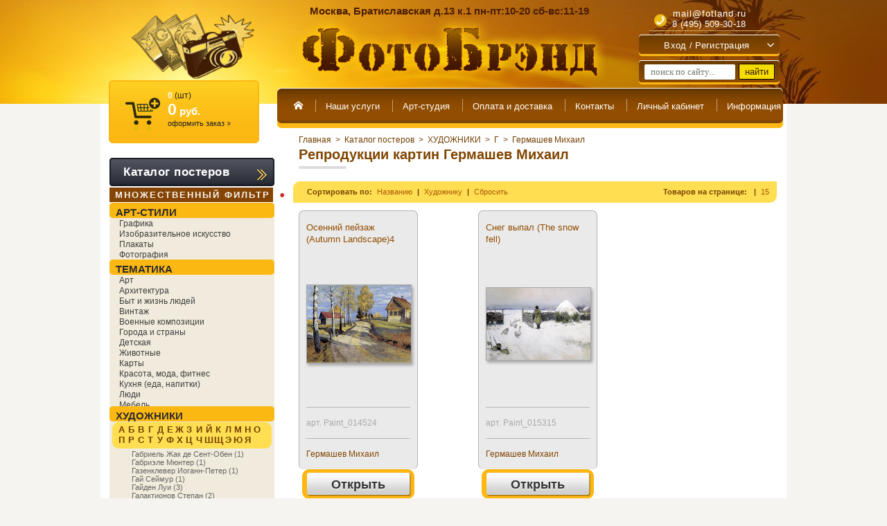

--- FILE ---
content_type: text/html; charset=utf-8
request_url: https://fotland.ru/magazin/folder/1826600
body_size: 67800
content:
<!DOCTYPE html>
<html lang="ru">
<head>




<meta name="yandex-verification" content="c2b55b588d956c66" />
	
		<script>
		
			var scr_arr = {"scripts":[]}, css_arr = [],
				complete_scr_arr = document.createElement('script');
			
			function loadCSS() {
				css_arr.forEach(function(path_css, i, arr) {
					var ms=document.createElement("link");ms.rel="stylesheet";
					if(path_css.indexOf('-media_screen') + 1) {
						ms.href=path_css.replace('-media_screen','');
						ms.media="screen";
					} else {
						ms.href=path_css;
					}
					document.getElementsByTagName("head")[0].appendChild(ms);
				});
			}
			
			function load_scr_arr() {
				complete_scr_arr.src = "/d/102240/t/images/complete_scr_arr.js";
				complete_scr_arr.async = false;
				!function(t,n,r){"use strict";var c=function(t){if("[object Array]"!==Object.prototype.toString.call(t))return!1;for(var r=0;r<t.length;r++){var c=n.createElement("script"),e=t[r];c.src=e.src,c.async=e.async; if (e.charset) {c.charset=e.charset}; n.body.appendChild(c)}n.body.appendChild(complete_scr_arr);return!0};t.addEventListener?t.addEventListener("load",function(){c(r.scripts);},!1):t.attachEvent?t.attachEvent("onload",function(){c(r.scripts)}):t.onload=function(){c(r.scripts)}}(window,document,scr_arr);
				scr_arr = {"scripts":[]};
			}
		</script>
	
	
	<meta http-equiv="Content-Type" content="text/html; charset=UTF-8" />
<meta name="robots" content="all">

<meta name="geo.placename" content="Братиславская ул., 13к1, Москва, Россия, 109451" />
<meta name="geo.position" content="55.6610287;37.7598818" />
<meta name="geo.region" content="RU-" />
<meta name="ICBM" content="55.6610287, 37.7598818" />
<meta name="yandex-verification" content="c06b408fd7608873" />
<meta name="viewport" content="width=720">

    						
		 			 				<title>Купить репродукции картин Гермашев Михаил в магазине "ФотоБрэнд" Москва</title>
				<meta name="description" content="Гермашев Михаил - купить репродукции картин в виде постера, на холсте или картины в раме. Различные варианты оформления. Большой выбор рамок и паспарту. Доставка по Москве">
				<meta name="keywords" content="репродукции картин Гермашев Михаил, купить, постеры, интернет-магазин, в Москве">
			
				
              	
	
	<!-- Bootstrap v3.3.4 Grid Styles -->
	<style>html{font-family:sans-serif;-ms-text-size-adjust:100%;-webkit-text-size-adjust:100%}body{margin:0}article,aside,details,figcaption,figure,footer,header,hgroup,main,menu,nav,section,summary{display:block}audio,canvas,progress,video{display:inline-block;vertical-align:baseline}audio:not([controls]){display:none;height:0}[hidden],template{display:none}a{background-color:transparent}a:active,a:hover{outline:0}abbr[title]{border-bottom:1px dotted}b,strong{font-weight:bold}dfn{font-style:italic}h1{font-size:2em;margin:0.67em 0}mark{background:#ff0;color:#000}small{font-size:80%}sub,sup{font-size:75%;line-height:0;position:relative;vertical-align:baseline}sup{top:-0.5em}sub{bottom:-0.25em}img{border:0}svg:not(:root){overflow:hidden}figure{margin:1em 40px}hr{-webkit-box-sizing:content-box;-moz-box-sizing:content-box;box-sizing:content-box;height:0}pre{overflow:auto}code,kbd,pre,samp{font-family:monospace, monospace;font-size:1em}button,input,optgroup,select,textarea{color:inherit;font:inherit;margin:0}button{overflow:visible}button,select{text-transform:none}button,html input[type="button"],input[type="reset"],input[type="submit"]{-webkit-appearance:button;cursor:pointer}button[disabled],html input[disabled]{cursor:default}button::-moz-focus-inner,input::-moz-focus-inner{border:0;padding:0}input{line-height:normal}input[type="checkbox"],input[type="radio"]{-webkit-box-sizing:content-box;-moz-box-sizing:content-box;box-sizing:content-box;padding:0}input[type="number"]::-webkit-inner-spin-button,input[type="number"]::-webkit-outer-spin-button{height:auto}input[type="search"]{-webkit-appearance:textfield;-webkit-box-sizing:content-box;-moz-box-sizing:content-box;box-sizing:content-box}input[type="search"]::-webkit-search-cancel-button,input[type="search"]::-webkit-search-decoration{-webkit-appearance:none}fieldset{border:1px solid #c0c0c0;margin:0 2px;padding:0.35em 0.625em 0.75em}legend{border:0;padding:0}textarea{overflow:auto}optgroup{font-weight:bold}table{border-collapse:collapse;border-spacing:0}td,th{padding:0}*{-webkit-box-sizing:content-box;-moz-box-sizing:content-box;box-sizing:content-box}*:before,*:after{-webkit-box-sizing:content-box;-moz-box-sizing:content-box;box-sizing:content-box}html{font-size:10px;-webkit-tap-highlight-color:rgba(0,0,0,0)}body{font-family:"Helvetica Neue",Helvetica,Arial,sans-serif;font-size:14px;line-height:1.42857143;color:#333;background-color:#fff}input,button,select,textarea{font-family:inherit;font-size:inherit;line-height:inherit}a{color:#337ab7;text-decoration:none}a:hover,a:focus{color:#23527c;text-decoration:underline}a:focus{outline:5px auto -webkit-focus-ring-color;outline-offset:-2px}figure{margin:0}img{vertical-align:middle}.img-responsive{display:block;max-width:100%;height:auto}.img-rounded{border-radius:6px}.img-thumbnail{padding:4px;line-height:1.42857143;background-color:#fff;border:1px solid #ddd;border-radius:4px;-webkit-transition:all .2s ease-in-out;-o-transition:all .2s ease-in-out;transition:all .2s ease-in-out;display:inline-block;max-width:100%;height:auto}.img-circle{border-radius:50%}hr{margin-top:20px;margin-bottom:20px;border:0;border-top:1px solid #eee}.sr-only{position:absolute;width:1px;height:1px;margin:-1px;padding:0;overflow:hidden;clip:rect(0, 0, 0, 0);border:0}.sr-only-focusable:active,.sr-only-focusable:focus{position:static;width:auto;height:auto;margin:0;overflow:visible;clip:auto}[role="button"]{cursor:pointer}.container{margin-right:auto;margin-left:auto;padding-left:10px;padding-right:10px}@media (min-width:768px){.container{width:740px}}@media (min-width:992px){.container{width:960px}}@media (min-width:1200px){.container{width:960px}}.container-fluid{margin-right:auto;margin-left:auto;padding-left:10px;padding-right:10px}.row{margin-left:-10px;margin-right:-10px}.col-xs-1, .col-sm-1, .col-md-1, .col-lg-1, .col-xs-2, .col-sm-2, .col-md-2, .col-lg-2, .col-xs-3, .col-sm-3, .col-md-3, .col-lg-3, .col-xs-4, .col-sm-4, .col-md-4, .col-lg-4, .col-xs-5, .col-sm-5, .col-md-5, .col-lg-5, .col-xs-6, .col-sm-6, .col-md-6, .col-lg-6, .col-xs-7, .col-sm-7, .col-md-7, .col-lg-7, .col-xs-8, .col-sm-8, .col-md-8, .col-lg-8, .col-xs-9, .col-sm-9, .col-md-9, .col-lg-9, .col-xs-10, .col-sm-10, .col-md-10, .col-lg-10, .col-xs-11, .col-sm-11, .col-md-11, .col-lg-11, .col-xs-12, .col-sm-12, .col-md-12, .col-lg-12{position:relative;min-height:1px;padding-left:10px;padding-right:10px}.col-xs-1, .col-xs-2, .col-xs-3, .col-xs-4, .col-xs-5, .col-xs-6, .col-xs-7, .col-xs-8, .col-xs-9, .col-xs-10, .col-xs-11, .col-xs-12{float:left}.col-xs-12{width:100%}.col-xs-11{width:91.66666667%}.col-xs-10{width:83.33333333%}.col-xs-9{width:75%}.col-xs-8{width:66.66666667%}.col-xs-7{width:58.33333333%}.col-xs-6{width:50%}.col-xs-5{width:41.66666667%}.col-xs-4{width:33.33333333%}.col-xs-3{width:25%}.col-xs-2{width:16.66666667%}.col-xs-1{width:8.33333333%}.col-xs-pull-12{right:100%}.col-xs-pull-11{right:91.66666667%}.col-xs-pull-10{right:83.33333333%}.col-xs-pull-9{right:75%}.col-xs-pull-8{right:66.66666667%}.col-xs-pull-7{right:58.33333333%}.col-xs-pull-6{right:50%}.col-xs-pull-5{right:41.66666667%}.col-xs-pull-4{right:33.33333333%}.col-xs-pull-3{right:25%}.col-xs-pull-2{right:16.66666667%}.col-xs-pull-1{right:8.33333333%}.col-xs-pull-0{right:auto}.col-xs-push-12{left:100%}.col-xs-push-11{left:91.66666667%}.col-xs-push-10{left:83.33333333%}.col-xs-push-9{left:75%}.col-xs-push-8{left:66.66666667%}.col-xs-push-7{left:58.33333333%}.col-xs-push-6{left:50%}.col-xs-push-5{left:41.66666667%}.col-xs-push-4{left:33.33333333%}.col-xs-push-3{left:25%}.col-xs-push-2{left:16.66666667%}.col-xs-push-1{left:8.33333333%}.col-xs-push-0{left:auto}.col-xs-offset-12{margin-left:100%}.col-xs-offset-11{margin-left:91.66666667%}.col-xs-offset-10{margin-left:83.33333333%}.col-xs-offset-9{margin-left:75%}.col-xs-offset-8{margin-left:66.66666667%}.col-xs-offset-7{margin-left:58.33333333%}.col-xs-offset-6{margin-left:50%}.col-xs-offset-5{margin-left:41.66666667%}.col-xs-offset-4{margin-left:33.33333333%}.col-xs-offset-3{margin-left:25%}.col-xs-offset-2{margin-left:16.66666667%}.col-xs-offset-1{margin-left:8.33333333%}.col-xs-offset-0{margin-left:0}@media (min-width:768px){.col-sm-1, .col-sm-2, .col-sm-3, .col-sm-4, .col-sm-5, .col-sm-6, .col-sm-7, .col-sm-8, .col-sm-9, .col-sm-10, .col-sm-11, .col-sm-12{float:left}.col-sm-12{width:100%}.col-sm-11{width:91.66666667%}.col-sm-10{width:83.33333333%}.col-sm-9{width:75%}.col-sm-8{width:66.66666667%}.col-sm-7{width:58.33333333%}.col-sm-6{width:50%}.col-sm-5{width:41.66666667%}.col-sm-4{width:33.33333333%}.col-sm-3{width:25%}.col-sm-2{width:16.66666667%}.col-sm-1{width:8.33333333%}.col-sm-pull-12{right:100%}.col-sm-pull-11{right:91.66666667%}.col-sm-pull-10{right:83.33333333%}.col-sm-pull-9{right:75%}.col-sm-pull-8{right:66.66666667%}.col-sm-pull-7{right:58.33333333%}.col-sm-pull-6{right:50%}.col-sm-pull-5{right:41.66666667%}.col-sm-pull-4{right:33.33333333%}.col-sm-pull-3{right:25%}.col-sm-pull-2{right:16.66666667%}.col-sm-pull-1{right:8.33333333%}.col-sm-pull-0{right:auto}.col-sm-push-12{left:100%}.col-sm-push-11{left:91.66666667%}.col-sm-push-10{left:83.33333333%}.col-sm-push-9{left:75%}.col-sm-push-8{left:66.66666667%}.col-sm-push-7{left:58.33333333%}.col-sm-push-6{left:50%}.col-sm-push-5{left:41.66666667%}.col-sm-push-4{left:33.33333333%}.col-sm-push-3{left:25%}.col-sm-push-2{left:16.66666667%}.col-sm-push-1{left:8.33333333%}.col-sm-push-0{left:auto}.col-sm-offset-12{margin-left:100%}.col-sm-offset-11{margin-left:91.66666667%}.col-sm-offset-10{margin-left:83.33333333%}.col-sm-offset-9{margin-left:75%}.col-sm-offset-8{margin-left:66.66666667%}.col-sm-offset-7{margin-left:58.33333333%}.col-sm-offset-6{margin-left:50%}.col-sm-offset-5{margin-left:41.66666667%}.col-sm-offset-4{margin-left:33.33333333%}.col-sm-offset-3{margin-left:25%}.col-sm-offset-2{margin-left:16.66666667%}.col-sm-offset-1{margin-left:8.33333333%}.col-sm-offset-0{margin-left:0}}@media (min-width:992px){.col-md-1, .col-md-2, .col-md-3, .col-md-4, .col-md-5, .col-md-6, .col-md-7, .col-md-8, .col-md-9, .col-md-10, .col-md-11, .col-md-12{float:left}.col-md-12{width:100%}.col-md-11{width:91.66666667%}.col-md-10{width:83.33333333%}.col-md-9{width:75%}.col-md-8{width:66.66666667%}.col-md-7{width:58.33333333%}.col-md-6{width:50%}.col-md-5{width:41.66666667%}.col-md-4{width:33.33333333%}.col-md-3{width:25%}.col-md-2{width:16.66666667%}.col-md-1{width:8.33333333%}.col-md-pull-12{right:100%}.col-md-pull-11{right:91.66666667%}.col-md-pull-10{right:83.33333333%}.col-md-pull-9{right:75%}.col-md-pull-8{right:66.66666667%}.col-md-pull-7{right:58.33333333%}.col-md-pull-6{right:50%}.col-md-pull-5{right:41.66666667%}.col-md-pull-4{right:33.33333333%}.col-md-pull-3{right:25%}.col-md-pull-2{right:16.66666667%}.col-md-pull-1{right:8.33333333%}.col-md-pull-0{right:auto}.col-md-push-12{left:100%}.col-md-push-11{left:91.66666667%}.col-md-push-10{left:83.33333333%}.col-md-push-9{left:75%}.col-md-push-8{left:66.66666667%}.col-md-push-7{left:58.33333333%}.col-md-push-6{left:50%}.col-md-push-5{left:41.66666667%}.col-md-push-4{left:33.33333333%}.col-md-push-3{left:25%}.col-md-push-2{left:16.66666667%}.col-md-push-1{left:8.33333333%}.col-md-push-0{left:auto}.col-md-offset-12{margin-left:100%}.col-md-offset-11{margin-left:91.66666667%}.col-md-offset-10{margin-left:83.33333333%}.col-md-offset-9{margin-left:75%}.col-md-offset-8{margin-left:66.66666667%}.col-md-offset-7{margin-left:58.33333333%}.col-md-offset-6{margin-left:50%}.col-md-offset-5{margin-left:41.66666667%}.col-md-offset-4{margin-left:33.33333333%}.col-md-offset-3{margin-left:25%}.col-md-offset-2{margin-left:16.66666667%}.col-md-offset-1{margin-left:8.33333333%}.col-md-offset-0{margin-left:0}}@media (min-width:1200px){.col-lg-1, .col-lg-2, .col-lg-3, .col-lg-4, .col-lg-5, .col-lg-6, .col-lg-7, .col-lg-8, .col-lg-9, .col-lg-10, .col-lg-11, .col-lg-12{float:left}.col-lg-12{width:100%}.col-lg-11{width:91.66666667%}.col-lg-10{width:83.33333333%}.col-lg-9{width:75%}.col-lg-8{width:66.66666667%}.col-lg-7{width:58.33333333%}.col-lg-6{width:50%}.col-lg-5{width:41.66666667%}.col-lg-4{width:33.33333333%}.col-lg-3{width:25%}.col-lg-2{width:16.66666667%}.col-lg-1{width:8.33333333%}.col-lg-pull-12{right:100%}.col-lg-pull-11{right:91.66666667%}.col-lg-pull-10{right:83.33333333%}.col-lg-pull-9{right:75%}.col-lg-pull-8{right:66.66666667%}.col-lg-pull-7{right:58.33333333%}.col-lg-pull-6{right:50%}.col-lg-pull-5{right:41.66666667%}.col-lg-pull-4{right:33.33333333%}.col-lg-pull-3{right:25%}.col-lg-pull-2{right:16.66666667%}.col-lg-pull-1{right:8.33333333%}.col-lg-pull-0{right:auto}.col-lg-push-12{left:100%}.col-lg-push-11{left:91.66666667%}.col-lg-push-10{left:83.33333333%}.col-lg-push-9{left:75%}.col-lg-push-8{left:66.66666667%}.col-lg-push-7{left:58.33333333%}.col-lg-push-6{left:50%}.col-lg-push-5{left:41.66666667%}.col-lg-push-4{left:33.33333333%}.col-lg-push-3{left:25%}.col-lg-push-2{left:16.66666667%}.col-lg-push-1{left:8.33333333%}.col-lg-push-0{left:auto}.col-lg-offset-12{margin-left:100%}.col-lg-offset-11{margin-left:91.66666667%}.col-lg-offset-10{margin-left:83.33333333%}.col-lg-offset-9{margin-left:75%}.col-lg-offset-8{margin-left:66.66666667%}.col-lg-offset-7{margin-left:58.33333333%}.col-lg-offset-6{margin-left:50%}.col-lg-offset-5{margin-left:41.66666667%}.col-lg-offset-4{margin-left:33.33333333%}.col-lg-offset-3{margin-left:25%}.col-lg-offset-2{margin-left:16.66666667%}.col-lg-offset-1{margin-left:8.33333333%}.col-lg-offset-0{margin-left:0}}.clearfix:before,.clearfix:after,.container:before,.container:after,.container-fluid:before,.container-fluid:after,.row:before,.row:after{content:" ";display:table}.clearfix:after,.container:after,.container-fluid:after,.row:after{clear:both}.center-block{display:block;margin-left:auto;margin-right:auto}.pull-right{float:right !important}.pull-left{float:left !important}.hide{display:none !important}.show{display:block !important}.invisible{visibility:hidden}.text-hide{font:0px/0 a;color:transparent;text-shadow:none;background-color:transparent;border:0}.affix{position:fixed}@-ms-viewport{width:device-width}.visible-xs,.visible-sm,.visible-md,.visible-lg{display:none !important}.visible-xs-block,.visible-xs-inline,.visible-xs-inline-block,.visible-sm-block,.visible-sm-inline,.visible-sm-inline-block,.visible-md-block,.visible-md-inline,.visible-md-inline-block,.visible-lg-block,.visible-lg-inline,.visible-lg-inline-block{display:none !important}@media (max-width:767px){.visible-xs{display:block !important}table.visible-xs{display:table !important}tr.visible-xs{display:table-row !important}th.visible-xs,td.visible-xs{display:table-cell !important}}@media (max-width:767px){.visible-xs-block{display:block !important}}@media (max-width:767px){.visible-xs-inline{display:inline !important}}@media (max-width:767px){.visible-xs-inline-block{display:inline-block !important}}@media (min-width:768px) and (max-width:991px){.visible-sm{display:block !important}table.visible-sm{display:table !important}tr.visible-sm{display:table-row !important}th.visible-sm,td.visible-sm{display:table-cell !important}}@media (min-width:768px) and (max-width:991px){.visible-sm-block{display:block !important}}@media (min-width:768px) and (max-width:991px){.visible-sm-inline{display:inline !important}}@media (min-width:768px) and (max-width:991px){.visible-sm-inline-block{display:inline-block !important}}@media (min-width:992px) and (max-width:1199px){.visible-md{display:block !important}table.visible-md{display:table !important}tr.visible-md{display:table-row !important}th.visible-md,td.visible-md{display:table-cell !important}}@media (min-width:992px) and (max-width:1199px){.visible-md-block{display:block !important}}@media (min-width:992px) and (max-width:1199px){.visible-md-inline{display:inline !important}}@media (min-width:992px) and (max-width:1199px){.visible-md-inline-block{display:inline-block !important}}@media (min-width:1200px){.visible-lg{display:block !important}table.visible-lg{display:table !important}tr.visible-lg{display:table-row !important}th.visible-lg,td.visible-lg{display:table-cell !important}}@media (min-width:1200px){.visible-lg-block{display:block !important}}@media (min-width:1200px){.visible-lg-inline{display:inline !important}}@media (min-width:1200px){.visible-lg-inline-block{display:inline-block !important}}@media (max-width:767px){.hidden-xs{display:none !important}}@media (min-width:768px) and (max-width:991px){.hidden-sm{display:none !important}}@media (min-width:992px) and (max-width:1199px){.hidden-md{display:none !important}}@media (min-width:1200px){.hidden-lg{display:none !important}}.visible-print{display:none !important}@media print{.visible-print{display:block !important}table.visible-print{display:table !important}tr.visible-print{display:table-row !important}th.visible-print,td.visible-print{display:table-cell !important}}.visible-print-block{display:none !important}@media print{.visible-print-block{display:block !important}}.visible-print-inline{display:none !important}@media print{.visible-print-inline{display:inline !important}}.visible-print-inline-block{display:none !important}@media print{.visible-print-inline-block{display:inline-block !important}}@media print{.hidden-print{display:none !important}}</style>
	
	<!-- Header CSS (First Sections of Website: compress & paste after release from _header.css here) -->

	<style>
html, body, div, span, h1, h2, h3, h4, h5, h6, p, em, img, strong, sub, sup, b, u, i,  dl, dt, dd, ol, ul, li, fieldset, form, label, table, tbody, tfoot, thead, tr, th, td, article, aside, canvas, details, figcaption, figure, footer, header, hgroup, menu, nav, section, summary, time, mark, audio, video {margin: 0;padding: 0;border: 0;outline: 0;background: transparent;font-size: 100%;}
a{margin:0;padding:0;font-size:100%;background:transparent;}
article, aside, details, figcaption, figure, footer, header, hgroup, menu, nav, section{display:block;}
nav ul{list-style:none;}
a:hover{text-decoration:none;}
a:visited{color:#804500;}
body, input, select, button, textarea{font-family:Arial, "Helvetica CY", "Nimbus Sans L", sans-serif;}
html{overflow-y:scroll;}
body{background:#f5f4f0;text-align:left;line-height:1.333;font-size:12px;color:#1F1F1F;}
html, body{height:100%;min-width:990px;}
a{color:#DD7807;text-decoration:underline;}
.sh{position:relative;z-index:0;display:inline-block;text-shadow:0 1px 0 #fff;}
{* .wrapper{min-height:100%; background:url(/d/102240/t/images/test/background_vinzel.png) repeat 15%; visibility:hidden;background-attachment:fixed;} *}
.wrapper{min-height:100%; visibility:hidden;background-attachment:fixed;}
.centered{width:990px;margin:0 auto;}
.header{height:150px;background:#823C01;font-family:"Myriad Pro", "Trebuchet MS", Arial, Helvetica, sans-serif;}
.left_bg{height:100%;margin-bottom:-150px;background:#E69202;width:50%;}
.header_inner{height:100%;background:url(/d/102240/t/images/test/h_pic.jpg) no-repeat top;}
.header .centered{position:relative;z-index:1;}
.site_name{position:absolute;top:20px;left:273px;}
.site_description{position:absolute;top:7px;left:302px;width:450px;font-size:15px;color:#4A1C00;font-weight:bold;}
.site_logo{position:absolute;top:20px;left:45px;transform:scale(0.82);-ms-transform:scale(0.82);-moz-transform:scale(0.82);-o-transform:scale(0.82);-webkit-transform:scale(0.82);transform-origin:left top;-ms-transform-origin:left top;-moz-transform-origin:left top;-o-transform-origin:left top;-webkit-transform-origin:left top;}
.body_titul .site_logo{transform:scale(0.87);-ms-transform:scale(0.87);-moz-transform:scale(0.87);-o-transform:scale(0.87);}
.user_params .city, .user_params .get_info{display:none;}
.user_params{position:absolute;top:7px;right:10px;width:203px;text-align:center;font-size:13px;color:#FFF;letter-spacing:0.3px;}
.user_params p{margin:0 0 3px;}
.user_params a{color:#FFF;text-decoration:none;}
.user_params a:hover{color:#FFF;text-decoration:none;}
.user_params .city{padding:0 0 7px;position:relative;z-index:1;}
.user_params .city > .selected_city{border-bottom:1px dotted #B3957E;color:#FFE2B1;cursor:pointer;display:inline-block;}
.user_params .city > .selected_city i{display:inline-block;width:5px;height:3px;background:url(/d/102240/t/images/test/a_5_3_tb.gif) no-repeat;vertical-align:top;margin:9px 0 0 2px;}
.user_params .city .cities{position:absolute;top:100%;left:50%;margin-left:-80px;width:150px;padding:5px;background:url(/d/102240/t/images/test/black_80.png);visibility:hidden;-webkit-border-radius:5px;-moz-border-radius:5px;border-radius:5px;}
.user_params .city .cities > ul{margin:0;list-style:none;height:120px;overflow-y:scroll;}
.user_params .city .cities > ul > li{padding:2px;cursor:pointer;}
.user_params .get_info{padding:0 0 8px;}
.user_params .tel_numbers{padding:0 0 2px;}
.user_params .tel_numbers p{margin:0;display:none;}
.user_params .tel_numbers p.show{display:block;}
.user_params .hr{border-top:1px solid #D4A85B;height:0;width:173px;margin:auto;}
.user_params .hello{padding:4px 0 5px;margin:0 5px;display:inline-block;font-size:11px;}
.user_params .hello .name_client{max-height:14px;overflow:hidden;}
.room a.room-but, .room a .s1{display:inline-block;background:url(/d/102240/t/images/test/but_25.png) no-repeat 0 0;vertical-align:top;font-size:14px;}
.room a.room-but {padding:0 7px 0 0;background-position:100% -25px;color:#212121;text-decoration:none;}
.room a .s1{background-position:0 0;height:20px;line-height:20px;padding:0 0 0 8px;}
.menutop_outer{padding:0 0 0 5px;background:url(/d/102240/t/images/test/m_back.png) no-repeat 0 0;position:absolute;top:127px;left:255px;right:5px;height:59px;}
.menutop_inner{height:100%;padding:0 5px 0 0;background:url(/d/102240/t/images/test/m_back.png) no-repeat 100% -140px;}
.menu_top{height:100%;background:url(/d/102240/t/images/test/m_back.png) repeat-x 0 -70px;}
.menu_top ul{margin:0;padding:8px 4px 0;min-height:0;display:table-cell;white-space:nowrap;}
.menu_top li{background:url(/d/102240/t/images/test/mt_i.png) no-repeat 0% 8px;margin:0 -1px 0 0;}
.menu_top #nav>li {display: inline-block;}
.menu_top li:first-child, .menu_top li:nth-child(2){background:none;}
.menu_top a{display:inline-block;padding:0 10px 0 0;font:13.3px "Myriad Pro", "Trebuchet MS", Arial, Helvetica, sans-serif;color:#FFFFFE;text-decoration:none;}
.menu_top a .s1{display:inline-block;height:36px;line-height:36px;padding:0 5px 0 15px;}
.menu_top #nav ul{list-style:none;position:absolute;left:-9999px;opacity:0;-webkit-transition:0.25s linear opacity;}
#shop-added{display:none;z-index:10000;padding:5px;border:1px solid #666;border-radius: 3px;font:bold 12px Arial, sans-serif;position:absolute;left:0px;top:0px;background-color:#FFFFCC;color:#cc0000;-webkit-box-shadow: 1px 2px 4px rgba(39, 27, 0, 0.44);box-shadow: 1px 2px 4px rgba(39, 27, 0, 0.44);}
.body_titul .menutop_outer{left:5px;right:255px;top:122px;}
.body_titul .site_name{left:248px;}
.body_titul .site_description{left:283px;}
.body_titul .user_params{right:40px;}
.body_titul .user_params .tel_numbers p.show.e_mail{display:none !important;}
.loading_bg_bw, .menuleft.loading {-webkit-filter: grayscale(1);filter: grayscale(1);}
.loading_bg_bw:after, .menuleft.loading:after {content: '';position: absolute;width: 100%;height: 100%;background: rgba(255,255,255,0.5);z-index: 10000;top: 0;left: 0;cursor: wait;}
</style>
		
					<script>scr_arr.scripts.push({"src" : "/d/102240/t/images/jquery10_min.js", "async" : false});</script>
		
			<script>scr_arr.scripts.push({"src" : "/d/102240/t/commonjs/jquery.latest.min.js", "async" : false});</script>
		<script>scr_arr.scripts.push({"src" : "/d/102240/t/commonjs/jquery.ui.latest.min.js", "async" : false});</script>
		<script>scr_arr.scripts.push({"src" : "/d/102240/t/commonjs/lang_ru.js", "async" : false});</script>
		<script>scr_arr.scripts.push({"src" : "/d/102240/t/commonjs/tools.min.js?v=1.1", "async" : false});</script>
		<script>scr_arr.scripts.push({"src" : "/d/102240/t/commonjs/swfupload.upload.pack.js", "async" : false});</script>
		<script>scr_arr.scripts.push({"src" : "/d/102240/t/commonjs/highslide.packed.js", "async" : false});</script>
		<script>scr_arr.scripts.push({"src" : "/d/102240/t/commonjs/highslide.i18n.ru.js?v=1", "async" : false});</script>
		<script>scr_arr.scripts.push({"src" : "/d/102240/t/commonjs/flowplayer-3.2.9.min.js", "async" : false});</script>
	
	
		<script>css_arr.push("/d/102240/t/commonjs/jquery.ui.latest.min.css-media_screen");</script>
		<script>css_arr.push("/d/102240/t/commonjs/calendar.css");</script>
		<script>css_arr.push("/d/102240/t/commonjs/swfupload_default.css");</script>
		
		<script>css_arr.push("/d/102240/t/commonjs/highslide_style1.css?v=1");</script>
		<!--[if IE 6]>
		<script>css_arr.push("/d/102240/t/commonjs/highslide-ie6.css");</script>
		<![endif]-->
		<!--[if lte IE 7 ]>
		<script>css_arr.push("/d/102240/t/commonjs/highslide_style1_ie.css");</script>
		<![endif]-->
		
	<script>
		css_arr.push("/d/102240/t/images/styles.css?v=1.509");
		css_arr.push("/d/102240/t/images/test/styles.css?v=1.130");
	</script>
    	
        	<script>css_arr.push("/d/102240/t/images/test/shop.css?v=1.366");</script>
        
    	<!--[if lt IE 9]>
	
		<script>scr_arr.scripts.push({"src" : "/d/102240/t/images/test/html5shiv.js", "async" : false});</script>
	
	<![endif]-->
	
	<!--[if lt IE 10]>
		<script>css_arr.push("/d/102240/t/images/test/style_ie_7_8_9.css");</script>
	<![endif]-->
		
		<script>css_arr.push("/d/102240/t/sem.css?v=1.119");</script>
		<script>css_arr.push("/d/102240/t/images/orbitslide/orbit.css?v=1.001");</script>
		
	<script>scr_arr.scripts.push({"src" : "/d/102240/t/images/orbitslide/jquery.orbit.js", "async" : false});</script>
	<script>scr_arr.scripts.push({"src" : "/d/102240/t/commonjs/shop4.js", "async" : false});</script>
	
			<script type="text/javascript">
			_shop_ts = ' ';
			_shop_dot = ',';
			var S3Shop = {
			    customFields: {"product_type" : {"name" : "Тип товара","type" : "select","options" : {"0" : "Обычная продукция","1" : "Продукция для индивидуального заказа","2" : "Услуга или опция индивидуального заказа"},"required" : true,"note" : ""},"weight" : {"name" : "Вес","type" : "text","required" : false,"size" : "10","maxlength" : "20","validator" : "[0-9]*(.[0-9]{0,2})?", "error" : "Значение не является десятичным числом","note" : "кг"},"img_also" : {"name" : "Дополнительные изображения","type" : "multiimage","required" : false,"format_id" : "1","note" : ""},"constructor_pngs" : {"name" : "Шаблоны конструктора","type" : "multiimage","required" : false,"format_id" : "1","note" : "Только для сувенирной продукции. Разрешено не более 5 шаблонов."},"constructor_images" : {"name" : "Загруженные изображения в конструктор сувенирной продукции","type" : "text","required" : false,"size" : "20","maxlength" : "200","in_order" : "true","note" : "Только для сувенирной продукции. Заполняются автоматически во время заказа."},"width" : {"name" : "Ширина профиля","type" : "text","required" : false,"size" : "10","maxlength" : "20","validator" : "[0-9]*", "error" : "Значение не является целым числом","note" : "Для багета или ширины фото"},"width_noquarter" : {"name" : "Ширина профиля без четверти","type" : "text","required" : false,"size" : "10","maxlength" : "20","validator" : "[0-9]*", "error" : "Значение не является целым числом","note" : "см. Только для багета"},"height_quarter" : {"name" : "Высота четверти","type" : "text","required" : false,"size" : "10","maxlength" : "20","validator" : "[0-9]*", "error" : "Значение не является целым числом","note" : "Для багета или высоты фото"},"depth_quarter" : {"name" : "Глубина четверти","type" : "text","required" : false,"size" : "10","maxlength" : "20","validator" : "[0-9]*", "error" : "Значение не является целым числом","note" : "см. Только для багета"},"photo_file" : {"name" : "Фото для печати","type" : "text","required" : false,"size" : "20","maxlength" : "200","in_order" : "true","note" : "Заполняются автоматически во время заказа."},"photo_borders" : {"name" : "Оставлять поля у фото?","type" : "text","required" : false,"size" : "20","maxlength" : "20","in_order" : "true","note" : "Заполняются автоматически во время заказа."},"photo_size" : {"name" : "Размер","type" : "text","required" : false,"size" : "20","maxlength" : "200","in_order" : "true","note" : "Заполняются автоматически во время заказа."},"price2" : {"name" : "Цена 2","type" : "text","required" : false,"size" : "20","maxlength" : "20","validator" : "[0-9]*(.[0-9]{0,2})?", "error" : "Значение не является десятичным числом","note" : ""},"count2" : {"name" : "Количество товаров 2","type" : "text","required" : false,"size" : "20","maxlength" : "20","validator" : "[0-9]*", "error" : "Значение не является целым числом","note" : ""},"price3" : {"name" : "Цена 3","type" : "text","required" : false,"size" : "20","maxlength" : "20","validator" : "[0-9]*(.[0-9]{0,2})?", "error" : "Значение не является десятичным числом","note" : ""},"count3" : {"name" : "Количество товаров 3","type" : "text","required" : false,"size" : "20","maxlength" : "20","validator" : "[0-9]*", "error" : "Значение не является целым числом","note" : ""},"price4" : {"name" : "Цена 4","type" : "text","required" : false,"size" : "20","maxlength" : "20","validator" : "[0-9]*(.[0-9]{0,2})?", "error" : "Значение не является десятичным числом","note" : ""},"count4" : {"name" : "Количество товаров 4","type" : "text","required" : false,"size" : "20","maxlength" : "20","validator" : "[0-9]*", "error" : "Значение не является целым числом","note" : ""},"price5" : {"name" : "Цена 5","type" : "text","required" : false,"size" : "20","maxlength" : "20","validator" : "[0-9]*(.[0-9]{0,2})?", "error" : "Значение не является десятичным числом","note" : ""},"count5" : {"name" : "Количество товаров 5","type" : "text","required" : false,"size" : "20","maxlength" : "20","validator" : "[0-9]*", "error" : "Значение не является целым числом","note" : ""},"price6" : {"name" : "Цена 6","type" : "text","required" : false,"size" : "20","maxlength" : "20","validator" : "[0-9]*(.[0-9]{0,2})?", "error" : "Значение не является десятичным числом","note" : ""},"count6" : {"name" : "Количество товаров 6","type" : "text","required" : false,"size" : "20","maxlength" : "20","validator" : "[0-9]*", "error" : "Значение не является целым числом","note" : ""},"text_construct" : {"name" : "Текст в конструкторе","type" : "select","options" : {"0" : "в области","1" : "без надписи","2" : "везде"},"required" : false,"note" : ""},"product_group" : {"name" : "Товарная группа","type" : "text","required" : false,"size" : "20","maxlength" : "200","in_order" : "true","note" : "Заполняются автоматически во время заказа."},"product_params" : {"name" : "Параметры","type" : "text","required" : false,"size" : "20","maxlength" : "450","in_order" : "true","note" : "Заполняются автоматически во время заказа."},"product_comments" : {"name" : "Комментарии","type" : "text","required" : false,"size" : "20","maxlength" : "300","in_order" : "true","note" : "Комментарии к товару"}},
			    customFieldNames: "constructor_images;photo_file;photo_borders;photo_size;product_group;product_params;product_comments"			};
		</script>
		
	<script>scr_arr.scripts.push({"src" : "/d/102240/t/images/jquery.tooltipx.js", "async" : false});</script>
	<script>scr_arr.scripts.push({"src" : "/d/102240/t/images/jquery.mousewheel.min.js", "async" : false});</script>
	<script>scr_arr.scripts.push({"src" : "/d/102240/t/images/jquery.form.js", "async" : false});</script>
	<script>scr_arr.scripts.push({"src" : "/d/102240/t/images/s3.includeform.js", "async" : false});</script>
	<script>scr_arr.scripts.push({"src" : "/d/102240/t/images/fotland.js?v=3.212", "async" : false});</script>  	
	<script>scr_arr.scripts.push({"src" : "/d/102240/t/images/plupload.js?v=1.5.3", "async" : false});</script>
	<script>scr_arr.scripts.push({"src" : "/d/102240/t/images/plupload.silverlight.js?v=1.5.3", "async" : false});</script>
	<script>scr_arr.scripts.push({"src" : "/d/102240/t/images/plupload.flash.js?v=1.5.3", "async" : false});</script>
	<script>scr_arr.scripts.push({"src" : "/d/102240/t/images/plupload.html4.js?v=1.5.3", "async" : false});</script>
	<script>scr_arr.scripts.push({"src" : "/d/102240/t/images/plupload.html5.js?v=1.5.3", "async" : false});</script>
	<script>scr_arr.scripts.push({"src" : "/d/102240/t/images/plupload.i18n.ru.js?v=1.5.3", "async" : false});</script>
	<script>scr_arr.scripts.push({"src" : "https://ulogin.ru/js/ulogin.js", "async" : false});</script>
	
	<script>scr_arr.scripts.push({"src" : "/d/102240/t/images/fancybox/jquery.easing-1.3.pack.js", "async" : false});</script>
	<script>scr_arr.scripts.push({"src" : "/d/102240/t/images/fancybox/jquery.fancybox-1.3.4.pack.js", "async" : false});</script>

	<script>scr_arr.scripts.push({"src" : "/d/102240/t/images/jquery-ui-1.10.4.min.js", "async" : false});</script>
		
	<script>css_arr.push("/d/102240/t/images/fancybox/jquery.fancybox-1.3.4.css-media_screen");</script>
	
	<link rel="icon" href="/d/102240/t/images/favicon.ico" type="image/x-icon">
	<link rel="shortcut icon" href="/d/102240/t/images/favicon.ico" type="image/x-icon">
	 
		    	    	
	    	<script>scr_arr.scripts.push({"src" : "/shared/s3/js/shop2/shop2.packed.js", "async" : false});</script>
	    	<script>scr_arr.scripts.push({"src" : "/d/102240/t/images/test/filter.js?v=1.004", "async" : false, "charset" : "utf-8"});</script>
	    	
	        
	<script>
		css_arr.push("/d/102240/t/images/normalize.css");
		css_arr.push("/d/102240/t/images/text-interface.css?v=1.216");
	</script>


        
	    <script>scr_arr.scripts.push({"src" : "/d/102240/t/images/colorpicker/farbtastic.js", "async" : false});</script>
	    
		<script>css_arr.push("/d/102240/t/images/colorpicker/farbtastic.css");</script>
			
	    	    	<script>scr_arr.scripts.push({"src" : "/d/102240/t/images/text-interface-paint.js?v=1.218", "async" : false});</script>
	    	<script>scr_arr.scripts.push({"src" : "/d/102240/t/images/jquery.ui.touch-punch.min.js", "async" : false});</script>
	    	<script>scr_arr.scripts.push({"src" : "/d/102240/t/images/jquery.crop_image.js", "async" : false});</script>
	    	
		    <script>css_arr.push("/d/102240/t/images/painting.css?v=1.107");</script>	
	    	
	    	    

    	    
	<script>css_arr.push("/d/102240/t/images/media.css?v=1.0315");</script>
	
	<script>scr_arr.scripts.push({"src" : "/d/102240/t/images/test/clipboard.min.js", "async" : false});</script>
	<script>scr_arr.scripts.push({"src" : "/d/102240/t/images/malsup.jquery.form.js", "async" : false});</script>	
</head>

<body class="ok upd_25_7_14">
<!--
<br>====================================<br>
DUMP for alias: <b></b><br>
====================================<br>
'folder'<br>====================================<br>
end DUMP<br>====================================<br>
-->


<div id="shop-added">Добавлено в корзину</div>

	<div class="wrapper">
		<div class="top-head-form">
			<div class="top-head-form-close"></div>
			<div class="top-head-form-head">Обратный звонок</div>
			<div class="top-head-form-inner"></div>
		</div>
		<div class="site-shadow1"></div>
	    <header class="header">
        	<div class="left_bg"></div>
		    <div class="header_inner">
	            <div class="centered">
		           

                    <div class="site_name"><img src="/d/102240/t/images/test/name_tit.png" alt="site-name"></div>
		            <div class="site_logo"><a href="//fotland.ru"><img src="/d/102240/t/images/test/logo_tit2.png" alt="logo"></a></div>
			        <div class="site_description">Москва, Братиславская д.13 к.1 пн-пт:10-20 сб-вс:11-19</div>
					
					<div class="mobile-head-panel">
					    <a href="/" style="/* font-size: 25px; *//* letter-spacing: 1.5px; */margin-left: 15px;">ФотоБрэнд</a>
					    <a href="tel:+74955093018" target="_blank" class="tel-mobile callibri_phone"></a>
						<a href="mailto:mail@fotland.ru" target="_blank" class="mail-mobile"></a>
					    <a href="/address" class="adress-mobile">Контакты</a>
					    <a href="https://www.instagram.com/foto_brand" style="display: none;" target="_blank" class="iconmoon-instagram"></a>
					    <a href="https://api.whatsapp.com/send?phone=79262709885" style="color: #0dc143; display: none;" target="_blank" class="iconmoon-whatsapp"></a>
					    <a href="https://t.me/fbrend" target="_blank" style="color: #6ecbf9;" class="iconmoon-telegram"></a>
					    <a href="https://vk.com/fotobrand1" target="_blank" class="iconmoon-vk"></a>
					</div>
					<a class="cart-mobile" href="/magazin/cart?design=1"><div class="price"><span></span>р.</div></a>
					
		            <div class="user_params">
		            			                <div class="city" id="city_select">Ваш город: 
		                	<span class="selected_city"><span id="user_city"></span> <i></i></span>
		            		<span id="reload_city">обновить</span>
			                <div class="cities"></div>
		                </div>
		                <div class="get_info"><a href="/oplata_i_dostavka">Узнать о доставке</a></div>
                        <div class="tel_numbers" id="user_tel">
                        	<div class="top-head-button">
                        	</div>
                        	<p class="moscow_city callibri_phone">8 (495) 509-30-18</p>
                        	<p class="e_mail show" style="letter-spacing: 1px;"><a href="mailto:mail@fotland.ru?subject=%D0%92%D0%BE%D0%BF%D1%80%D0%BE%D1%81%20%D1%81%20%D1%81%D0%B0%D0%B9%D1%82%D0%B0%20%D0%A4%D0%BE%D1%82%D0%BE%D0%91%D1%80%D1%8D%D0%BD%D0%B4" data-tip="Написать нам письмо">mail@fotland.ru</a></p>
                        	<p class="piter_city callibri_phone">8 (495) 509-30-18</p>
                        	<p class="other_city callibri_phone">8 (495) 509-30-18</p>
                        </div>
		                <div class="hr"></div>
		                
		                			                		 <div class="room enter">
		                		 	<div class="enter-title"><span>Вход / Регистрация</span></div>
		                		 	<div class="enter-block">
										<form action="/user" method="post">
											  <input type="hidden" value="login" name="mode">
										  <input type="hidden" value="" name="user_exists">
										  <input type="text" value="" name="login" size="12" placeholder="E-mail">
										  <input type="password" name="password" size="11" placeholder="Пароль">
										</form>
										<a data-tip="Получить пароль по e-mail" href="/user?mode=forgot_password">Забыли пароль?</a>
										<div style="display:inline-block;" id="uLogin012e2579" data-ulogin="display=small;theme=classic;fields=first_name,last_name,email;providers=vkontakte,facebook;hidden=other;redirect_uri=https%3A%2F%2Ffotland.ru%2Fmy%2Fs3%2Fapi%2Fusers%2Fulogin.php;mobilebuttons=0;"></div>
										<a href="/user?design=1" class="login-form-submit room-but"><span class="s1"><span class="sh"><!--[if lt IE 10]><span class="ie_txt">Войти</span><![endif]-->Войти</span></span></a>
										<a href="/user?mode=register" class="room-but"><span class="s1"><span class="sh"><!--[if lt IE 10]><span class="ie_txt">Регистрация</span><![endif]-->Регистрация</span></span></a>
									</div>
				                 </div>
		                								<form action="/search" class="s_f4" method="get" name="poisk" id="form" style="height: 34px;line-height: 30px;-moz-border-radius: 8px;-webkit-border-radius: 4px;border-radius: 4px;background-color: #924d00;-moz-box-shadow: inset 0 -3px 0 #fcb712, 0 -1px 0 #ffffff;-webkit-box-shadow: inset 0 -3px 0 #fcb712, 0 -1px 0 #ffffff;box-shadow: inset 0 -3px 0 #fcb712, 0 -1px 0 #ffffff;background-image: -moz-linear-gradientbottom, #924d00 0%, #6c3c00 100%);background-image: -o-linear-gradient(bottom, #924d00 0%, #6c3c00 100%);background-image: -webkit-linear-gradient(bottom, #924d00 0%, #6c3c00 100%);background-image: linear-gradient(bottom, #924d00 0%, #6c3c00 100%);">
								<span><input name="search" type="text" class="s_t" placeholder="поиск по сайту..." style="border: 1px solid #713F02;border-radius: 3px;-webkit-border-radius: 3px;outline: none;width: 120px;color: #333;font-family: Tahoma;padding: 3px 2px 3px 9px;">
								<input type="submit" class="s_b" value="найти" style="background-color: #ffe800ed;color: #381f00;border: 1px solid black;border-radius: 2px;padding: 3px 8px;"></span>
							</form>
                        
		            </div>
                    
                			        <div class="cart" id="second_cart">
			        	<div class="amount"><strong>0</strong> (шт)</div>
			            <div class="price"><span>0</span> руб.</div>
			            <div class="order"><a href="/magazin?mode=cart&design=1">оформить заказ &nbsp;&nbsp;</a></div>
			        </div>
                                    
		            <div class="menutop_outer">
		            	<div class="menutop_inner">
		                	<nav class="menu_top">			                    <ul id="nav">
		                            <li class="mob_menu_but"><a href="" onclick="return false;"><span class="s1 iconmoon-equalizer"></span></a></li>
		                        					                    <li>
				                    	<a  href="/about_company"">
				                    	<span class="s1 iconmoon-home">
				                    						                    						                    	</span>
				                    	</a>
				                    				                    				                    				                    				                    </li>
		                            				                    <li>
				                    	<a  href="/uslugi"">
				                    	<span class="s1">
				                    						                    			Наши услуги
				                    						                    	</span>
				                    	</a>
				                    <ul>
										<li><a href="/fotokruzhka">Печать на кружках</a></li>
										<li><a href="/fotofutbolka">Печать на футболках</a></li>
																				<li><a href="/photoprint_bigsize">Широкоформатная печать</a></li>
										<li><a href="/ocifrovka">Оцифровка видеокассет</a></li>
										<li><a href="/sozdanie_cifrovyh_fotoarhivov">Сканирование слайдов</a></li>
										<li><a href="/obrabotka_fotografiy">Обработка изображений</a></li>
																																												                    </ul>				                    				                    				                    				                    </li>
		                            				                    <li>
				                    	<a  href="/baget"">
				                    	<span class="s1">
				                    						                    			Арт-студия
				                    						                    	</span>
				                    	</a>
				                    				                    <ul>
					                    <li><a href="/canvas">Печать на холсте</a></li>
					                    <li><a href="/studio-load-client-image">Картины в рамах</a></li>
					                    <li><a href="/modulnye-kartiny">Модульные картины</a></li>
					                    <li><a href="/studio-mirror">Зеркала в рамах</a></li>
					                    <li><a href="/studio-collage">Заказать портрет</a></li>
					                    <li><a href="/studio-work-clients-made">Оформление работ</a></li>
					                    <li><a href="/magazin/folder/2122000?_filter=1&_folders_ids[]=2122600">Каталог багета</a></li>
					                    <li><a href="/studio-choose-gallery">Галерея постеров</a></li>
				                    </ul>				                    				                    				                    </li>
		                            				                    <li>
				                    	<a  href="/oplata_i_dostavka"">
				                    	<span class="s1 iconmoon-pay-delivery">
				                    						                    						                    	</span>
				                    	</a>
				                    				                    				                    				                    				                    </li>
		                            				                    <li class="top-menu-li-search">
				                    	<a  href="/search"">
				                    	<span class="s1 iconmoon-search">
				                    						                    						                    	</span>
				                    	</a>
				                    				                    				                    				                    				                    </li>
		                            				                    <li class="top-menu-li-location">
				                    	<a  href="/address"">
				                    	<span class="s1 iconmoon-location3">
				                    						                    						                    	</span>
				                    	</a>
				                    				                    				                    				                    				                    </li>
		                            				                    <li>
				                    	<a  href="/user"">
				                    	<span class="s1 iconmoon-user">
				                    						                    						                    	</span>
				                    	</a>
				                    				                    				                    <ul style="min-width: 125px; text-align: center;">
				                    	<li><a href="/magazin?mode=cart">Моя корзина</a></li>
				                    	<li><a href="/magazin?mode=user-orders&paid=2">Мои заказы</a></li>
				                    	<li><a href="/magazin?mode=user-orders&paid=0">Неоплаченные</a></li>
				                    	<li><a href="/user?mode=edit">Мой профиль</a></li>
				                    	<li><a href="/mailus">Напишите нам</a></li>
				                    </ul>				                    				                    </li>
		                            				                    <li>
				                    	<a  href="/info"">
				                    	<span class="s1 iconmoon-info">
				                    						                    						                    	</span>
				                    	</a>
				                    				                    				                    				                    <ul style="min-width: 105px; text-align: center;">
										<li><a href="/news">Новости</a></li>
										<li><a href="/artikles">Статьи</a></li>
										<li><a href="/board">Отзывы</a></li>
										<li><a href="/kupony_na_skidku">Акции</a></li>
										<li><a href="/search">Поиск</a></li>
										<li><a href="/help">Помощь</a></li>
				                    </ul>				                    </li>
		                            			                	</ul>
			                			                    </nav>
		                </div>
		            </div><!--menutop_outer-->
                    
	            </div><!--centered-->
            </div><!--header_inner-->
		</header><!--header-->
	    
	    
		<div class="content_body centered">
	    
	    	<div class="content_outer">
	        	<div class="content_inner" link-page="/magazin/folder/1826600">
                	
                    	            	<nav class="path">                    
                    
                    <a href="/">Главная</a>
                                                             <span class="i">&gt;</span> <a href="/magazin/folder/2115400">Каталог постеров</a> <span class="i">&gt;</span> <a href="/magazin/folder/1743200">ХУДОЖНИКИ</a> <span class="i">&gt;</span> <a href="/magazin/folder/1819800">Г</a> <span class="i">&gt;</span> <a href="/magazin/folder/1826600">Гермашев Михаил</a>                                        
                    </nav>                                        
                    
		            <article class="content">
                    
                    	                                                 
                        


		
	 
		
		
		 			 				<h1 class="shop-product-title">Репродукции картин Гермашев Михаил</h1>
						

 		<!--<p><a class="back" href="javascript:history.back()">&laquo; Назад</a></p>-->
					<div class="shop-sorting filter-baget"><div class="shop-sorting-params"><strong>Сортировать по:</strong><a href="javascript:shopClient.Filter.sortByPaintCatalogFilter('product_name');" id="shop-sorting-name" class="shop-sorting-param"><span>Названию</span></a><a href="javascript:shopClient.Filter.sortByPaintCatalogFilter('aliases');" id="shop-sorting-aliases" class="shop-sorting-param"><span>Художнику</span></a><a href="javascript:shopClient.Filter.resetSortPaintCatalogFilter();" class="shop-sorting-reset"><span>Сбросить</span><span class="shop-sorting-reset-arrow"></span></a><script>
      (function() {
        if (/product_name/.exec(document.URL)) document.getElementById("shop-sorting-name").className += " active";
        if (/product_price/.exec(document.URL)) document.getElementById("shop-sorting-price").className += " active";
        var onPageParam = document.URL.match(/(\?|&)c=(\d+)/);
        if (onPageParam) {
          complete_scr_arr.addEventListener( "load" , function() {
            var onPage = onPageParam[2];
            var links = document.querySelectorAll(".shop-poduct-onpage");
            for (i=0; i<links.length; i++) {
             var _this = links[i];
             if (_this.innerText.replace(/\s/,"") == onPage.replace(/\s/,"")) _this.className += " active";
            }
          });
        } 
      })();
      </script></div><div class="shop-poducts-onpage"><strong>Товаров на странице:</strong><a href="javascript:shopClient.Filter.perPagePaintCatalogFilter(15);" id="shop-poducts-fifteen" class="shop-poduct-onpage "><span>15</span></a></div></div> 		<section class="products_box_paint">
		    		    <article class="prod">
		    	
		    		<div style="display:none;">
		    			<div class="prices" data-amount="0">0.00</div>
		    			<div class="prices" data-amount=""></div>
		    			<div class="prices" data-amount=""></div>
		    			<div class="prices" data-amount=""></div>
		    			<div class="prices" data-amount=""></div>
		    		</div>
		    	
		    
		    			        
		        <form class="order" method="post" action="/magazin/product/7820200" onsubimt="return false;">
		        
		            <div class="prod_info">
		                <h2><a href="/magazin/product/7820200">Осенний пейзаж (Autumn Landscape)4</a></h2>
		                <div class="pic format_4">
		            		                	<a class="highslide" href="/d/102240/d/Paint_014524.jpg" onclick="return hs.expand(this)">
		                	<img class="paint_img" id="paint_img" border="0" src="/d/102240/d/12907800_7.jpg">
		                	</a>
			    			                </div>
						<div class="gallery_article">арт. Paint_014524</div>		                <div class="anonce_painter"><a href="/magazin?mode=folder&folder_id=2115400&_filter=1&_aliases=Гермашев Михаил">Гермашев Михаил</a></div>		            </div>
		            <footer class="prod_buy_paint">

					<input type="hidden" name="product_id" value="7820200" />
					
					<input type="hidden" name="constructor_images" value="-" />
					<input type="hidden" name="photo_file" value="-" />
					<input type="hidden" name="photo_borders" value="-" />
					<input type="hidden" name="photo_size" value="-" />

					<span class="but_34"><span class="but_34_in"><span class="but_34_in_txt">
		                    <span class="sh"><!--[if lt IE 10]><span class="ie_txt">Открыть</span><![endif]-->Открыть</span>
		            </span></span><input type="submit" value="" /></span>
		                
		                
		            </footer>
		        </form>
		    </article>						
		    		    <article class="prod">
		    	
		    		<div style="display:none;">
		    			<div class="prices" data-amount="0">0.00</div>
		    			<div class="prices" data-amount=""></div>
		    			<div class="prices" data-amount=""></div>
		    			<div class="prices" data-amount=""></div>
		    			<div class="prices" data-amount=""></div>
		    		</div>
		    	
		    
		    			        
		        <form class="order" method="post" action="/magazin/product/7978400" onsubimt="return false;">
		        
		            <div class="prod_info">
		                <h2><a href="/magazin/product/7978400">Снег выпал (The snow fell)</a></h2>
		                <div class="pic format_4">
		            		                	<a class="highslide" href="/d/102240/d/Paint_015315.jpg" onclick="return hs.expand(this)">
		                	<img class="paint_img" id="paint_img" border="0" src="/d/102240/d/13066000_7.jpg">
		                	</a>
			    			                </div>
						<div class="gallery_article">арт. Paint_015315</div>		                <div class="anonce_painter"><a href="/magazin?mode=folder&folder_id=2115400&_filter=1&_aliases=Гермашев Михаил">Гермашев Михаил</a></div>		            </div>
		            <footer class="prod_buy_paint">

					<input type="hidden" name="product_id" value="7978400" />
					
					<input type="hidden" name="constructor_images" value="-" />
					<input type="hidden" name="photo_file" value="-" />
					<input type="hidden" name="photo_borders" value="-" />
					<input type="hidden" name="photo_size" value="-" />

					<span class="but_34"><span class="but_34_in"><span class="but_34_in_txt">
		                    <span class="sh"><!--[if lt IE 10]><span class="ie_txt">Открыть</span><![endif]-->Открыть</span>
		            </span></span><input type="submit" value="" /></span>
		                
		                
		            </footer>
		        </form>
		    </article>						
		    		    <div class="prod last"></div>		    
		    <div class="last_line"></div>
		</section><!--products_box_paint-->
				
	<!--<p style="clear:both;"><a class="back" href="javascript:history.back()">&laquo; Назад</a></p>-->
<script type="text/javascript">
	
		complete_scr_arr.addEventListener( "load" , function() {
			$("h2").css("margin", "0 0 8px");
			
			$('#featured').orbit();
			$('.menuleft .menu_gallery a:not(.resetfilter), .pagelist_gallery a, .gallery-tab-service a, .gall-theme a, .gall-painters a, .products_box_paint .anonce_painter a').live('click', function(){
			   	if ($(this).prop('target') != '_blank') {
			        var link = $(this).attr('href'),
			        link_page =  (link.indexOf('?') + 1 && link.indexOf('?mode=folder') === -1) ? link : 'link-page';

					loadPaintCatalogPage(link, link_page, 'href', '.content_outer', '.menuleft');
			   		return false;
			   	}
			});

		});
	
</script>
<br><br>




<div class="clear" test></div>
		            </article><!--content-->
                    
                                        
	            </div><!--content_inner-->
	        </div><!--content_outer-->
	        
                        <div class="left-menu-overlay"></div>
	        <aside class="left_side">
	        	<div class="left_menu_close">«</div>
	        	       	
	        																																																																																											
<!-- menuleft -->
<nav class="menuleft" id="menuleft">
	<!-- menu.popup.left-shop.tpl -->

<ul class="level-1 on shop_left_menu">
	    									
									<li><a href="/magazin/folder/2115400"  class=" active"><span class="s1">Каталог постеров</span></a></li>
						
					<div class="filter_gallery_mini" style="width: 236px; max-height: 350px; font-weight: normal; margin-bottom: 3px; margin-top: -2px;">
	<div class="galery_filter_mini_head" data-tip="Включить поиск по<br>нескольким параметрам">
		МНОЖЕСТВЕННЫЙ ФИЛЬТР
		<span style="color: #CC3131;">●</span>	</div>
	<div class="filter_mini_hidden_part" style="display: none;">
		<div class="galery_filter_mini_text">
			По части названия: <input type="text" name="_name_ids[]">
		</div>
		<div class="galery_filter_mini_lastname">
			По фамилии автора: <input type="text" name="_aliases_ids[]">
		</div>
		<div class="razdel" id="hdfld1726600hd">
			<div class="headfolders galery_filt_min_izo" id="hdfld1726600">
				<span>ИЗОБРАЗИТЕЛЬНОЕ ИСКУССТВО</span><span class="headfolders_count"></span>
			</div>
			<div class="subfolders_category">
				<div class="subfolder_category" id="category_vek">Век</div>
				<div class="subfolder_category" id="category_ganri">Жанры</div>
				<div class="subfolder_category" id="category_nacional">Национальность</div>
				<div class="subfolder_category" id="category_style">Стиль</div>
			</div>
			<div class="subfolders" id="category_vek">
				<span><input name="_folders_ids[]" type="checkbox" value="1727000">10-14 век</span>
				<span><input name="_folders_ids[]" type="checkbox" value="1727200">15-й век</span>
				<span><input name="_folders_ids[]" type="checkbox" value="1727400">16-й век</span>
				<span><input name="_folders_ids[]" type="checkbox" value="1727600">17-й век</span>
				<span><input name="_folders_ids[]" type="checkbox" value="1727800">18-й век</span>
				<span><input name="_folders_ids[]" type="checkbox" value="1728000">19-й век</span>
				<span><input name="_folders_ids[]" type="checkbox" value="1728200">20-й век</span>
			</div>
			<div class="subfolders" id="category_ganri">
				<span><input name="_folders_ids[]" type="checkbox" value="1728600">Абстракция</span>
				<span><input name="_folders_ids[]" type="checkbox" value="1728800">Анималистический</span>
				<span><input name="_folders_ids[]" type="checkbox" value="1729000">Батальный</span>
				<span><input name="_folders_ids[]" type="checkbox" value="1729200">Бытовой</span>
				<span><input name="_folders_ids[]" type="checkbox" value="1729400">Интерьер</span>
				<span><input name="_folders_ids[]" type="checkbox" value="1729600">Исторический</span>
				<span><input name="_folders_ids[]" type="checkbox" value="1729800">Марина</span>
				<span><input name="_folders_ids[]" type="checkbox" value="1730000">Мифологический</span>
				<span><input name="_folders_ids[]" type="checkbox" value="1730200">Натюрморт</span>
				<span><input name="_folders_ids[]" type="checkbox" value="1730400">Остальныежанры</span>
				<span><input name="_folders_ids[]" type="checkbox" value="1730600">Пейзаж</span>
				<span><input name="_folders_ids[]" type="checkbox" value="1730800">Портрет</span>
				<span><input name="_folders_ids[]" type="checkbox" value="1731000">Религиозный</span>
			</div>
			<div class="subfolders" id="category_nacional">
				<span><input name="_folders_ids[]" type="checkbox" value="1731400">Австралийская</span>
				<span><input name="_folders_ids[]" type="checkbox" value="1731600">Австрийская</span>
				<span><input name="_folders_ids[]" type="checkbox" value="1731800">Азербайджанская</span>
				<span><input name="_folders_ids[]" type="checkbox" value="1732000">Американская</span>
				<span><input name="_folders_ids[]" type="checkbox" value="1732200">Английская</span>
				<span><input name="_folders_ids[]" type="checkbox" value="1732400">Армянская</span>
				<span><input name="_folders_ids[]" type="checkbox" value="1732600">Бельгийская</span>
				<span><input name="_folders_ids[]" type="checkbox" value="1732800">Бразильская</span>
				<span><input name="_folders_ids[]" type="checkbox" value="1733000">Венгерская</span>
				<span><input name="_folders_ids[]" type="checkbox" value="1733200">Голландская</span>
				<span><input name="_folders_ids[]" type="checkbox" value="1733400">Датская</span>
				<span><input name="_folders_ids[]" type="checkbox" value="1733600">Еврейская</span>
				<span><input name="_folders_ids[]" type="checkbox" value="1733800">Иранская</span>
				<span><input name="_folders_ids[]" type="checkbox" value="1734000">Испанская</span>
				<span><input name="_folders_ids[]" type="checkbox" value="1734200">Итальянская</span>
				<span><input name="_folders_ids[]" type="checkbox" value="1734400">Китайская</span>
				<span><input name="_folders_ids[]" type="checkbox" value="1734600">Корейская</span>
				<span><input name="_folders_ids[]" type="checkbox" value="1734800">Мексиканская</span>
				<span><input name="_folders_ids[]" type="checkbox" value="1735000">Немецкая</span>
				<span><input name="_folders_ids[]" type="checkbox" value="1735200">Норвежская</span>
				<span><input name="_folders_ids[]" type="checkbox" value="1735400">Польская</span>
				<span><input name="_folders_ids[]" type="checkbox" value="1735600">Русская</span>
				<span><input name="_folders_ids[]" type="checkbox" value="1735800">Французская</span>
				<span><input name="_folders_ids[]" type="checkbox" value="1736000">Чешская</span>
				<span><input name="_folders_ids[]" type="checkbox" value="1736200">Шведская</span>
				<span><input name="_folders_ids[]" type="checkbox" value="1736400">Швейцарская</span>
				<span><input name="_folders_ids[]" type="checkbox" value="1736600">Шотландская</span>
				<span><input name="_folders_ids[]" type="checkbox" value="1736800">Японская</span>
			</div>
			<div class="subfolders" id="category_style">
				<span><input name="_folders_ids[]" type="checkbox" value="1737200">Абстракционизм</span>
				<span><input name="_folders_ids[]" type="checkbox" value="1737400">Авангард</span>
				<span><input name="_folders_ids[]" type="checkbox" value="1737600">Барокко</span>
				<span><input name="_folders_ids[]" type="checkbox" value="1737800">Возрождение</span>
				<span><input name="_folders_ids[]" type="checkbox" value="1738000">Иконография</span>
				<span><input name="_folders_ids[]" type="checkbox" value="1738200">Импрессионизм</span>
				<span><input name="_folders_ids[]" type="checkbox" value="1738400">Кубизм</span>
				<span><input name="_folders_ids[]" type="checkbox" value="1738600">Модерн</span>
				<span><input name="_folders_ids[]" type="checkbox" value="1738800">Ню</span>
				<span><input name="_folders_ids[]" type="checkbox" value="1739000">Поп арт</span>
				<span><input name="_folders_ids[]" type="checkbox" value="1739200">Постимпрессионизм</span>
				<span><input name="_folders_ids[]" type="checkbox" value="1739400">Примитивизм</span>
				<span><input name="_folders_ids[]" type="checkbox" value="1739600">Реализм</span>
				<span><input name="_folders_ids[]" type="checkbox" value="1739800">Романтизм</span>
				<span><input name="_folders_ids[]" type="checkbox" value="1740000">Символизм</span>
				<span><input name="_folders_ids[]" type="checkbox" value="1740200">Сюрреализм</span>
				<span><input name="_folders_ids[]" type="checkbox" value="1740400">Фовизм</span>
				<span><input name="_folders_ids[]" type="checkbox" value="1740600">Фэнтези</span>
				<span><input name="_folders_ids[]" type="checkbox" value="1740800">Экспрессионизм</span>
			</div>
		</div>
		<div class="razdel" id="hdfld1795393hd">
			<div class="headfolders" id="hdfld1795393">
				<span>ФОТОГРАФИЯ, ГРАФИКА, ПЛАКАТЫ</span><span class="headfolders_count"></span>
			</div>
			<div class="subfolders_category">
				<div class="subfolder_category" id="category_grafika">Графика</div>
				<div class="subfolder_category" id="category_plakats">Плакаты</div>
				<div class="subfolder_category" id="category_photografy">Фотография</div>
			</div>
			<div class="subfolders" id="category_grafika">
				<span><input name="_folders_ids[]" type="checkbox" value="1725600">Гравюры</span>
				<span><input name="_folders_ids[]" type="checkbox" value="1725800">Граффити</span>
				<span><input name="_folders_ids[]" type="checkbox" value="1726000">Компьютерная</span>
				<span><input name="_folders_ids[]" type="checkbox" value="1726200">Рисунок</span>
				<span><input name="_folders_ids[]" type="checkbox" value="1726400">Фракталы</span>
			</div>
			<div class="subfolders" id="category_plakats">
				<span><input name="_folders_ids[]" type="checkbox" value="1741200">Афиши</span>
				<span><input name="_folders_ids[]" type="checkbox" value="1741400">Праздничные</span>
				<span><input name="_folders_ids[]" type="checkbox" value="1741600">Рекламные</span>
				<span><input name="_folders_ids[]" type="checkbox" value="1741800">Слоганы</span>
				<span><input name="_folders_ids[]" type="checkbox" value="1742000">Советские ретро</span>
			</div>
			<div class="subfolders" id="category_photografy">
				<span><input name="_folders_ids[]" type="checkbox" value="1742400">Ретро</span>
				<span><input name="_folders_ids[]" type="checkbox" value="1742600">Сепия</span>
				<span><input name="_folders_ids[]" type="checkbox" value="1742800">Цветная</span>
				<span><input name="_folders_ids[]" type="checkbox" value="1743000">Черно-белая</span>
			</div>
		</div>
		<div class="mini_color_select">
			<span data-tip="Искать все оттенки"><input id="mini_color_no" type="radio" name="mini-color-select" value="0" checked="checked" /><b>все</b></span>
			<span data-tip="Основной цвет - БЕЛЫЙ" style="background-color: #ffffff;"><input id="mini_color_white" type="radio" name="_folders_ids[]" value="2113600" /><b></b></span>
			<span data-tip="Основной цвет - ЖЕЛТЫЙ" style="background-color: #ffde51;"><input id="mini_color_yellow" type="radio" name="_folders_ids[]" value="2113800" /><b></b></span>
			<span data-tip="Основной цвет - ЗЕЛЕНЫЙ" style="background-color: #04a300;"><input id="mini_color_green" type="radio" name="_folders_ids[]" value="2114000" /><b></b></span>
			<span data-tip="Основной цвет - КРАСНЫЙ" style="background-color: #ff0000;"><input id="mini_color_red" type="radio" name="_folders_ids[]" value="2114200" /><b></b></span>
			<span data-tip="Основной цвет - МАДЖЕНТА" style="background-color: #cd00ac;"><input id="mini_color_magenta" type="radio" name="_folders_ids[]" value="2114400" /><b></b></span>
			<span data-tip="Основной цвет - ОРАНЖЕВЫЙ" style="background-color: #ff850d;"><input id="mini_color_orange" type="radio" name="_folders_ids[]" value="2114600" /><b></b></span>
			<span data-tip="Основной цвет - СИНИЙ" style="background-color: #3f1ae2;"><input id="mini_color_blue" type="radio" name="_folders_ids[]" value="2114800" /><b></b></span>
			<span data-tip="Основной цвет - ЦИАН" style="background-color: #00adec;"><input id="mini_color_cian" type="radio" name="_folders_ids[]" value="2115000" /><b></b></span>
			<span data-tip="Основной цвет - ЧЕРНЫЙ" style="background-color: #000000;"><input id="mini_color_black" type="radio" name="_folders_ids[]" value="2115200" /><b></b></span>
		</div>
		<div class="mini_form_select">
			<span style="width: 41px; height: 35px; background-color: #F9F4E3; outline: none;" data-tip="Любой формы"><input id="mini_form_no" type="checkbox" name="mini-form-select" value="0" checked="checked" /><b>любая</b></span>
			<span style="width: 24px; height: 35px;" data-tip="Вертикальная, прямоугольной формы"><input id="mini_form_vert" type="checkbox" name="_folders_ids[]" value="2115800" /><b></b></span>
			<span style="width: 35px; height: 24px;" data-tip="Горизонтальная, прямоугольной формы"><input id="mini_form_gor" type="checkbox" name="_folders_ids[]" value="2116000" /><b style="line-height: 24px;"></b></span>
			<span style="width: 35px; height: 35px;" data-tip="Квадратной формы"><input id="mini_form_qudro" type="checkbox" name="_folders_ids[]" value="2116200" /><b></b></span>
			<span style="width: 12px; height: 35px;" data-tip="Вертикальная панорама"><input id="mini_form_pvert" type="checkbox" name="_folders_ids[]" value="2116400" /><b></b></span>
			<span style="width: 35px; height: 12px;" data-tip="Горизонтальная панорама"><input id="mini_form_gvert" type="checkbox" name="_folders_ids[]" value="2116600" /><b style="line-height: 12px;"></b></span>
		</div>
		<div class="filt-buttons">
			<a class="shop-button resetfilter">
				<span tip='Убрать установленные значения' class="but_34">
					<span class="but_34_in">
						<span class="sh">Сбросить фильтр</span>
					</span>
				</span>
			</a>
			<a class="shop-button gotourlbutton" href="javascript:shopClient.Filter.goToUrlPaintCatalogFilter('folder_id', '2115400')">
				<span class="but_34" tip = "Для поиска необходим<br>хотя бы один параметр">
					<span class="but_34_in">
						<span class="sh">Найти</span>
					</span>
				</span>
			</a>
		</div>
	</div>
</div>



<script type="text/javascript" class="ajax-runnable">
	
		complete_scr_arr.addEventListener( "load" , function() {
			$('.filt-buttons .resetfilter').live('click', function(){
				$('.filter_gallery_mini input[name="_name_ids[]"]').val('');
				$('[name="_folders_ids[]"]').each(function(){
					$(this).removeAttr('checked').next('b').text('');
					$(this).closest('.sub_span_select').removeClass('sub_span_select');
				});
				$('.subfolder_category.subfold_select').removeClass('subfold_select');
				$('.headfolders_count').text('').attr('tip', '');
				$('.subfolders').hide();
				$('.mini_color_select span[data-tip="Искать все оттенки"]').find('b').text('все');
				$('.mini_color_select span[data-tip="Искать все оттенки"]').find('input').attr('checked','checked');
				$('.mini_form_select span[data-tip="Любой формы"]').find('b').text('любая');
				$('.mini_form_select span[data-tip="Любой формы"]').find('input').attr('checked','checked');
				$('.filt-buttons .gotourlbutton').attr('tip', 'Для поиска необходим<br>хотя бы один параметр');
			});
			
			$('.galery_filter_mini_head').live('click', function(){
		    	if ($('.filter_mini_hidden_part').is(":hidden")) {
		    		$('.filter_mini_hidden_part').show(300);
		    		$('.menu_gallery').hide(300);
		    		$('.galery_filter_mini_head').attr('data-tip', 'Выключить мультифильтр').find('span').css('color', '#00FF16');
		    	} else {
			    	$('.filter_mini_hidden_part').hide(300);
			    	$('.menu_gallery').show(300);
		    		$('.galery_filter_mini_head').attr('data-tip', 'Включить поиск по<br>нескольким параметрам').find('span').css('color', '#CC3131');
		    	}
			});
		
			$('.galery_filter_mini_text input').keyup(function(){
				fill_tip_find();
			});
		
			$('.galery_filter_mini_lastname input').keyup(function(){
				fill_tip_find();
			});
			
			function fill_tip_find() {
				var text_tip = 'Выбор: ';
				if ($('.filter_gallery_mini .subfolders span.sub_span_select').text()) {
					text_tip = text_tip + '<b>' + $('.subfolder_category.subfold_select').text() + '</b> > ' + $('.filter_gallery_mini .subfolders span.sub_span_select').text();
				}
				if ($('.mini_color_select input:checked').attr('id') != 'mini_color_no') {
					text_tip = text_tip + '<br><b>' + $('.mini_color_select input:checked').closest('span').attr('tip') + '</b>';
				}
				if ($('.mini_form_select input:checked').attr('id') != 'mini_form_no') {
					text_tip = text_tip + '<br><b>' + $('.mini_form_select input:checked').closest('span').attr('tip') + '</b>';
				}
				if ($('.filter_gallery_mini input[name="_name_ids[]"]').val().trim()) {
					text_tip = text_tip + '<br>содержит: \"<b>' + $('.filter_gallery_mini input[name="_name_ids[]"]').val().trim() + '</b>\"';
				}
				if ($('.filter_gallery_mini input[name="_aliases_ids[]"]').val().trim()) {
					text_tip = text_tip + '<br>имя художника: \"<b>' + $('.filter_gallery_mini input[name="_aliases_ids[]"]').val().trim() + '</b>\"';
				}
				if (text_tip == 'Выбор: ') {
					text_tip = 'Для поиска необходим<br>хотя бы один параметр';
				} else {
					
				}
				$('.filter_gallery_mini a.gotourlbutton .but_34').attr('tip', text_tip );
			};
		     
		    $('.subfolder_category').live('click', function(){
		    	var idattr = $(this).attr('id');
		    	$('.subfolders').hide(300);
		    	$('.subfolder_category.subfold_select').removeClass('subfold_select');
		    	$(this).not(".subfold_select").addClass('subfold_select');
		    	if ($('.subfolders#'+idattr).is(":hidden")) {
		    		$('.subfolders#'+idattr).show(300);
		    	} else {
			    	$('.subfolders#'+idattr).hide(300);
		    	}
		    });
		
		    $('.filter_gallery_mini .subfolders span').live('click', function(){
		    	$('.filter_gallery_mini .subfolders span').not(this).removeClass('sub_span_select').find('input').removeAttr('checked');
		    	if ($(this).hasClass('sub_span_select')) {
		    		$(this).removeClass('sub_span_select');
		    		$(this).find('input').removeAttr('checked');
		    	} else {
		    		$(this).addClass('sub_span_select');
		    		$(this).find('input').attr('checked','checked');
		    	}
		    	var head_id = $(this).closest('.razdel').attr('id');
		    	$('.filter_gallery_mini .headfolders_count').text('')
		    	//var count_select = $('#'+head_id+' .sub_span_select').length;
		    	$('#'+head_id+' .headfolders_count').text('◄')
				$('#'+head_id+' .headfolders_count').attr('tip', 'Выбор: <b>' + $('.subfolder_category.subfold_select').text() + '</b> - ' + $('.filter_gallery_mini .subfolders span.sub_span_select').text())
				fill_tip_find();
		    });
		
		    $('.filter_gallery_mini .mini_color_select span').live('click', function(){
		    	$('.mini_color_select span').find('b').text('');
		    	$('.mini_color_select span[data-tip="Искать все оттенки"]').find('b').text('все');
		    	$(this).find('b').text('✔');
		    	$('.mini_color_select span').find('input').removeAttr('checked');
		    	$(this).find('input').attr('checked','checked');
		    	fill_tip_find();
		    });
		    
		    $('.filter_gallery_mini .mini_form_select span').live('click', function(){
			    $('.mini_form_select span').find('b').text('');
		    	$('.mini_form_select span[data-tip="Любой формы"]').find('b').text('любая');
		    	$(this).find('b').text('✔');
		    	$('.mini_form_select span').find('input').removeAttr('checked');
		    	$(this).find('input').attr('checked','checked');
		    	fill_tip_find();
		    });
		});
	
</script>



	<script>
		
			complete_scr_arr.addEventListener( "load" , function() {$('.filt-buttons .resetfilter').click();});
		
	</script>


						
						
						
						
						
						
						
						
						
						
						
		<div class="menu_gallery" >				
										<div class="menu_gallery_head"><a href="/magazin?mode=folder&folder_id=1725200">АРТ-СТИЛИ</a></div>																																							
																		
																			
													<div class="menu_gallery_arts">												<div class="menu_gallery_item"><a href="/magazin?mode=folder&folder_id=1725400">Графика</a></div>																																								
																		
																			
																																																																	
																		
																			
																																																																	
																		
																			
																																																																	
																		
																			
																																																																	
																		
																			
																																																																	
																		
																			
																									<div class="menu_gallery_item"><a href="/magazin?mode=folder&folder_id=1726600">Изобразительное искусство</a></div>																																								
																		
																			
																																																																	
																		
																			
																																																																	
																		
																			
																																																																	
																		
																			
																																																																	
																		
																			
																																																																	
																		
																			
																																																																	
																		
																			
																																																																	
																		
																			
																																																																	
																		
																			
																																																																	
																		
																			
																																																																	
																		
																			
																																																																	
																		
																			
																																																																	
																		
																			
																																																																	
																		
																			
																																																																	
																		
																			
																																																																	
																		
																			
																																																																	
																		
																			
																																																																	
																		
																			
																																																																	
																		
																			
																																																																	
																		
																			
																																																																	
																		
																			
																																																																	
																		
																			
																																																																	
																		
																			
																																																																	
																		
																			
																																																																	
																		
																			
																																																																	
																		
																			
																																																																	
																		
																			
																																																																	
																		
																			
																																																																	
																		
																			
																																																																	
																		
																			
																																																																	
																		
																			
																																																																	
																		
																			
																																																																	
																		
																			
																																																																	
																		
																			
																																																																	
																		
																			
																																																																	
																		
																			
																																																																	
																		
																			
																																																																	
																		
																			
																																																																	
																		
																			
																																																																	
																		
																			
																																																																	
																		
																			
																																																																	
																		
																			
																																																																	
																		
																			
																																																																	
																		
																			
																																																																	
																		
																			
																																																																	
																		
																			
																																																																	
																		
																			
																																																																	
																		
																			
																																																																	
																		
																			
																																																																	
																		
																			
																																																																	
																		
																			
																																																																	
																		
																			
																																																																	
																		
																			
																																																																	
																		
																			
																																																																	
																		
																			
																																																																	
																		
																			
																																																																	
																		
																			
																																																																	
																		
																			
																																																																	
																		
																			
																																																																	
																		
																			
																																																																	
																		
																			
																																																																	
																		
																			
																																																																	
																		
																			
																																																																	
																		
																			
																																																																	
																		
																			
																																																																	
																		
																			
																																																																	
																		
																			
																																																																	
																		
																			
																																																																	
																		
																			
																																																																	
																		
																			
																																																																	
																		
																			
																																																																	
																		
																			
																									<div class="menu_gallery_item"><a href="/magazin?mode=folder&folder_id=1741000">Плакаты</a></div>																																								
																		
																			
																																																																	
																		
																			
																																																																	
																		
																			
																																																																	
																		
																			
																																																																	
																		
																			
																																																																	
																		
																			
																									<div class="menu_gallery_item"><a href="/magazin?mode=folder&folder_id=1742200">Фотография</a></div>										</div>																														
																		
																			
																																																																	
																		
																			
																																																																	
																		
																			
																																																																	
																		
																			
																																																																	
																		
																			
																									<div class="menu_gallery_head"><a href="/magazin?mode=folder&folder_id=1612400">ТЕМАТИКА</a></div>																								
																		
																			
																												<div class="menu_gallery_tem">												<div class="menu_gallery_item"><a href="/magazin?mode=folder&folder_id=1612600">Арт</a></div>																									
																		
																			
																																																																	
																		
																			
																																																																	
																		
																			
																																																																	
																		
																			
																																																																	
																		
																			
																																																																	
																		
																			
																																																																	
																		
																			
																																																																	
																		
																			
																																								<div class="menu_gallery_item"><a href="/magazin?mode=folder&folder_id=1614200">Архитектура</a></div>																									
																		
																			
																																																																	
																		
																			
																																																																	
																		
																			
																																																																	
																		
																			
																																																																	
																		
																			
																																																																	
																		
																			
																																																																	
																		
																			
																																																																	
																		
																			
																																																																	
																		
																			
																																																																	
																		
																			
																																																																	
																		
																			
																																																																	
																		
																			
																																																																	
																		
																			
																																																																	
																		
																			
																																																																	
																		
																			
																																																																	
																		
																			
																																																																	
																		
																			
																																																																	
																		
																			
																																																																	
																		
																			
																																																																	
																		
																			
																																																																	
																		
																			
																																																																	
																		
																			
																																																																	
																		
																			
																																																																	
																		
																			
																																																																	
																		
																			
																																																																	
																		
																			
																																																																	
																		
																			
																																																																	
																		
																			
																																																																	
																		
																			
																																																																	
																		
																			
																																																																	
																		
																			
																																																																	
																		
																			
																																																																	
																		
																			
																																																																	
																		
																			
																																																																	
																		
																			
																																																																	
																		
																			
																																																																	
																		
																			
																																								<div class="menu_gallery_item"><a href="/magazin?mode=folder&folder_id=1621600">Быт и жизнь людей</a></div>																									
																		
																			
																																																																	
																		
																			
																																																																	
																		
																			
																																																																	
																		
																			
																																																																	
																		
																			
																																																																	
																		
																			
																																																																	
																		
																			
																																																																	
																		
																			
																																																																	
																		
																			
																																																																	
																		
																			
																																																																	
																		
																			
																																																																	
																		
																			
																																																																	
																		
																			
																																																																	
																		
																			
																																																																	
																		
																			
																																																																	
																		
																			
																																																																	
																		
																			
																																																																	
																		
																			
																																																																	
																		
																			
																																																																	
																		
																			
																																																																	
																		
																			
																																								<div class="menu_gallery_item"><a href="/magazin?mode=folder&folder_id=1625800">Винтаж</a></div>																									
																		
																			
																																								<div class="menu_gallery_item"><a href="/magazin?mode=folder&folder_id=1626000">Военные композиции</a></div>																									
																		
																			
																																																																	
																		
																			
																																																																	
																		
																			
																																																																	
																		
																			
																																																																	
																		
																			
																																								<div class="menu_gallery_item"><a href="/magazin?mode=folder&folder_id=1627000">Города и страны</a></div>																									
																		
																			
																																																																	
																		
																			
																																																																	
																		
																			
																																																																	
																		
																			
																																																																	
																		
																			
																																																																	
																		
																			
																																																																	
																		
																			
																																																																	
																		
																			
																																																																	
																		
																			
																																																																	
																		
																			
																																																																	
																		
																			
																																																																	
																		
																			
																																																																	
																		
																			
																																																																	
																		
																			
																																																																	
																		
																			
																																																																	
																		
																			
																																																																	
																		
																			
																																																																	
																		
																			
																																																																	
																		
																			
																																																																	
																		
																			
																																																																	
																		
																			
																																																																	
																		
																			
																																																																	
																		
																			
																																																																	
																		
																			
																																																																	
																		
																			
																																																																	
																		
																			
																																																																	
																		
																			
																																																																	
																		
																			
																																																																	
																		
																			
																																																																	
																		
																			
																																																																	
																		
																			
																																																																	
																		
																			
																																																																	
																		
																			
																																																																	
																		
																			
																																																																	
																		
																			
																																																																	
																		
																			
																																																																	
																		
																			
																																																																	
																		
																			
																																																																	
																		
																			
																																																																	
																		
																			
																																																																	
																		
																			
																																																																	
																		
																			
																																																																	
																		
																			
																																																																	
																		
																			
																																																																	
																		
																			
																																																																	
																		
																			
																																																																	
																		
																			
																																																																	
																		
																			
																																																																	
																		
																			
																																																																	
																		
																			
																																																																	
																		
																			
																																																																	
																		
																			
																																																																	
																		
																			
																																																																	
																		
																			
																																																																	
																		
																			
																																																																	
																		
																			
																																																																	
																		
																			
																																																																	
																		
																			
																																																																	
																		
																			
																																																																	
																		
																			
																																																																	
																		
																			
																																																																	
																		
																			
																																																																	
																		
																			
																																																																	
																		
																			
																																																																	
																		
																			
																																																																	
																		
																			
																																																																	
																		
																			
																																																																	
																		
																			
																																																																	
																		
																			
																																																																	
																		
																			
																																								<div class="menu_gallery_item"><a href="/magazin?mode=folder&folder_id=1641000">Детская</a></div>																									
																		
																			
																																								<div class="menu_gallery_item"><a href="/magazin?mode=folder&folder_id=1641200">Животные</a></div>																									
																		
																			
																																																																	
																		
																			
																																																																	
																		
																			
																																																																	
																		
																			
																																																																	
																		
																			
																																																																	
																		
																			
																																																																	
																		
																			
																																																																	
																		
																			
																																																																	
																		
																			
																																																																	
																		
																			
																																																																	
																		
																			
																																																																	
																		
																			
																																																																	
																		
																			
																																																																	
																		
																			
																																																																	
																		
																			
																																																																	
																		
																			
																																																																	
																		
																			
																																																																	
																		
																			
																																																																	
																		
																			
																																																																	
																		
																			
																																																																	
																		
																			
																																																																	
																		
																			
																																																																	
																		
																			
																																																																	
																		
																			
																																																																	
																		
																			
																																																																	
																		
																			
																																																																	
																		
																			
																																																																	
																		
																			
																																																																	
																		
																			
																																																																	
																		
																			
																																																																	
																		
																			
																																																																	
																		
																			
																																																																	
																		
																			
																																																																	
																		
																			
																																																																	
																		
																			
																																																																	
																		
																			
																																																																	
																		
																			
																																																																	
																		
																			
																																																																	
																		
																			
																																																																	
																		
																			
																																																																	
																		
																			
																																																																	
																		
																			
																																																																	
																		
																			
																																																																	
																		
																			
																																																																	
																		
																			
																																																																	
																		
																			
																																																																	
																		
																			
																																																																	
																		
																			
																																																																	
																		
																			
																																																																	
																		
																			
																																																																	
																		
																			
																																																																	
																		
																			
																																																																	
																		
																			
																																																																	
																		
																			
																																																																	
																		
																			
																																																																	
																		
																			
																																																																	
																		
																			
																																																																	
																		
																			
																																																																	
																		
																			
																																																																	
																		
																			
																																																																	
																		
																			
																																								<div class="menu_gallery_item"><a href="/magazin?mode=folder&folder_id=1653400">Карты</a></div>																									
																		
																			
																																																																	
																		
																			
																																																																	
																		
																			
																																																																	
																		
																			
																																																																	
																		
																			
																																																																	
																		
																			
																																																																	
																		
																			
																																								<div class="menu_gallery_item"><a href="/magazin?mode=folder&folder_id=1654800">Красота, мода, фитнес</a></div>																									
																		
																			
																																																																	
																		
																			
																																																																	
																		
																			
																																																																	
																		
																			
																																								<div class="menu_gallery_item"><a href="/magazin?mode=folder&folder_id=1655600">Кухня (еда, напитки)</a></div>																									
																		
																			
																																																																	
																		
																			
																																																																	
																		
																			
																																																																	
																		
																			
																																																																	
																		
																			
																																																																	
																		
																			
																																																																	
																		
																			
																																																																	
																		
																			
																																																																	
																		
																			
																																																																	
																		
																			
																																																																	
																		
																			
																																																																	
																		
																			
																																																																	
																		
																			
																																																																	
																		
																			
																																																																	
																		
																			
																																																																	
																		
																			
																																																																	
																		
																			
																																																																	
																		
																			
																																																																	
																		
																			
																																																																	
																		
																			
																																																																	
																		
																			
																																																																	
																		
																			
																																																																	
																		
																			
																																																																	
																		
																			
																																																																	
																		
																			
																																																																	
																		
																			
																																																																	
																		
																			
																																																																	
																		
																			
																																																																	
																		
																			
																																																																	
																		
																			
																																																																	
																		
																			
																																																																	
																		
																			
																																																																	
																		
																			
																																																																	
																		
																			
																																																																	
																		
																			
																																																																	
																		
																			
																																																																	
																		
																			
																																																																	
																		
																			
																																																																	
																		
																			
																																																																	
																		
																			
																																																																	
																		
																			
																																																																	
																		
																			
																																																																	
																		
																			
																																																																	
																		
																			
																																																																	
																		
																			
																																																																	
																		
																			
																																								<div class="menu_gallery_item"><a href="/magazin?mode=folder&folder_id=1664800">Люди</a></div>																									
																		
																			
																																																																	
																		
																			
																																																																	
																		
																			
																																																																	
																		
																			
																																																																	
																		
																			
																																																																	
																		
																			
																																																																	
																		
																			
																																																																	
																		
																			
																																																																	
																		
																			
																																																																	
																		
																			
																																																																	
																		
																			
																																																																	
																		
																			
																																																																	
																		
																			
																																																																	
																		
																			
																																																																	
																		
																			
																																																																	
																		
																			
																																																																	
																		
																			
																																																																	
																		
																			
																																																																	
																		
																			
																																																																	
																		
																			
																																																																	
																		
																			
																																																																	
																		
																			
																																																																	
																		
																			
																																																																	
																		
																			
																																																																	
																		
																			
																																																																	
																		
																			
																																																																	
																		
																			
																																																																	
																		
																			
																																																																	
																		
																			
																																																																	
																		
																			
																																																																	
																		
																			
																																																																	
																		
																			
																																																																	
																		
																			
																																																																	
																		
																			
																																																																	
																		
																			
																																																																	
																		
																			
																																																																	
																		
																			
																																																																	
																		
																			
																																																																	
																		
																			
																																																																	
																		
																			
																																																																	
																		
																			
																																																																	
																		
																			
																																																																	
																		
																			
																																																																	
																		
																			
																																																																	
																		
																			
																																																																	
																		
																			
																																																																	
																		
																			
																																																																	
																		
																			
																																																																	
																		
																			
																																																																	
																		
																			
																																																																	
																		
																			
																																																																	
																		
																			
																																								<div class="menu_gallery_item"><a href="/magazin?mode=folder&folder_id=1675200">Мебель</a></div>																									
																		
																			
																																																																	
																		
																			
																																																																	
																		
																			
																																																																	
																		
																			
																																								<div class="menu_gallery_item"><a href="/magazin?mode=folder&folder_id=1676000">Мировая культура</a></div>																									
																		
																			
																																																																	
																		
																			
																																																																	
																		
																			
																																																																	
																		
																			
																																								<div class="menu_gallery_item"><a href="/magazin?mode=folder&folder_id=1676800">Музыка</a></div>																									
																		
																			
																																																																	
																		
																			
																																																																	
																		
																			
																																																																	
																		
																			
																																																																	
																		
																			
																																																																	
																		
																			
																																																																	
																		
																			
																																								<div class="menu_gallery_item"><a href="/magazin?mode=folder&folder_id=1678200">Надписи</a></div>																									
																		
																			
																																								<div class="menu_gallery_item"><a href="/magazin?mode=folder&folder_id=1678400">Образование</a></div>																									
																		
																			
																																																																	
																		
																			
																																																																	
																		
																			
																																																																	
																		
																			
																																																																	
																		
																			
																																																																	
																		
																			
																																								<div class="menu_gallery_item"><a href="/magazin?mode=folder&folder_id=1679600">Отдых</a></div>																									
																		
																			
																																																																	
																		
																			
																																																																	
																		
																			
																																																																	
																		
																			
																																																																	
																		
																			
																																																																	
																		
																			
																																																																	
																		
																			
																																																																	
																		
																			
																																																																	
																		
																			
																																																																	
																		
																			
																																								<div class="menu_gallery_item"><a href="/magazin?mode=folder&folder_id=1681600">Охота</a></div>																									
																		
																			
																																																																	
																		
																			
																																																																	
																		
																			
																																																																	
																		
																			
																																																																	
																		
																			
																																								<div class="menu_gallery_item"><a href="/magazin?mode=folder&folder_id=1682600">Праздники</a></div>																									
																		
																			
																																																																	
																		
																			
																																																																	
																		
																			
																																																																	
																		
																			
																																																																	
																		
																			
																																																																	
																		
																			
																																								<div class="menu_gallery_item"><a href="/magazin?mode=folder&folder_id=1683800">Природа</a></div>																									
																		
																			
																																																																	
																		
																			
																																																																	
																		
																			
																																																																	
																		
																			
																																																																	
																		
																			
																																																																	
																		
																			
																																																																	
																		
																			
																																																																	
																		
																			
																																																																	
																		
																			
																																																																	
																		
																			
																																																																	
																		
																			
																																																																	
																		
																			
																																																																	
																		
																			
																																																																	
																		
																			
																																																																	
																		
																			
																																																																	
																		
																			
																																																																	
																		
																			
																																																																	
																		
																			
																																																																	
																		
																			
																																																																	
																		
																			
																																																																	
																		
																			
																																																																	
																		
																			
																																																																	
																		
																			
																																																																	
																		
																			
																																																																	
																		
																			
																																																																	
																		
																			
																																																																	
																		
																			
																																																																	
																		
																			
																																																																	
																		
																			
																																																																	
																		
																			
																																																																	
																		
																			
																																																																	
																		
																			
																																																																	
																		
																			
																																																																	
																		
																			
																																																																	
																		
																			
																																																																	
																		
																			
																																																																	
																		
																			
																																																																	
																		
																			
																																																																	
																		
																			
																																																																	
																		
																			
																																																																	
																		
																			
																																																																	
																		
																			
																																																																	
																		
																			
																																																																	
																		
																			
																																																																	
																		
																			
																																																																	
																		
																			
																																																																	
																		
																			
																																																																	
																		
																			
																																																																	
																		
																			
																																																																	
																		
																			
																																																																	
																		
																			
																																																																	
																		
																			
																																																																	
																		
																			
																																																																	
																		
																			
																																																																	
																		
																			
																																																																	
																		
																			
																																																																	
																		
																			
																																																																	
																		
																			
																																																																	
																		
																			
																																																																	
																		
																			
																																																																	
																		
																			
																																																																	
																		
																			
																																																																	
																		
																			
																																																																	
																		
																			
																																																																	
																		
																			
																																								<div class="menu_gallery_item"><a href="/magazin?mode=folder&folder_id=1696800">Религия и духовность</a></div>																									
																		
																			
																																																																	
																		
																			
																																																																	
																		
																			
																																																																	
																		
																			
																																																																	
																		
																			
																																																																	
																		
																			
																																																																	
																		
																			
																																								<div class="menu_gallery_item"><a href="/magazin?mode=folder&folder_id=1698200">Спорт</a></div>																									
																		
																			
																																																																	
																		
																			
																																																																	
																		
																			
																																																																	
																		
																			
																																																																	
																		
																			
																																																																	
																		
																			
																																																																	
																		
																			
																																																																	
																		
																			
																																																																	
																		
																			
																																																																	
																		
																			
																																																																	
																		
																			
																																																																	
																		
																			
																																																																	
																		
																			
																																																																	
																		
																			
																																																																	
																		
																			
																																																																	
																		
																			
																																																																	
																		
																			
																																																																	
																		
																			
																																																																	
																		
																			
																																																																	
																		
																			
																																																																	
																		
																			
																																																																	
																		
																			
																																																																	
																		
																			
																																																																	
																		
																			
																																																																	
																		
																			
																																																																	
																		
																			
																																																																	
																		
																			
																																																																	
																		
																			
																																																																	
																		
																			
																																																																	
																		
																			
																																																																	
																		
																			
																																																																	
																		
																			
																																																																	
																		
																			
																																																																	
																		
																			
																																																																	
																		
																			
																																																																	
																		
																			
																																																																	
																		
																			
																																								<div class="menu_gallery_item"><a href="/magazin?mode=folder&folder_id=1705600">Сфера деятельности</a></div>																									
																		
																			
																																																																	
																		
																			
																																																																	
																		
																			
																																																																	
																		
																			
																																																																	
																		
																			
																																																																	
																		
																			
																																																																	
																		
																			
																																																																	
																		
																			
																																																																	
																		
																			
																																																																	
																		
																			
																																								<div class="menu_gallery_item"><a href="/magazin?mode=folder&folder_id=1707600">Транспорт</a></div>																									
																		
																			
																																																																	
																		
																			
																																																																	
																		
																			
																																																																	
																		
																			
																																																																	
																		
																			
																																																																	
																		
																			
																																																																	
																		
																			
																																																																	
																		
																			
																																																																	
																		
																			
																																																																	
																		
																			
																																																																	
																		
																			
																																																																	
																		
																			
																																																																	
																		
																			
																																																																	
																		
																			
																																																																	
																		
																			
																																																																	
																		
																			
																																																																	
																		
																			
																																																																	
																		
																			
																																																																	
																		
																			
																																																																	
																		
																			
																																																																	
																		
																			
																																																																	
																		
																			
																																																																	
																		
																			
																																																																	
																		
																			
																																																																	
																		
																			
																																																																	
																		
																			
																																																																	
																		
																			
																																																																	
																		
																			
																																																																	
																		
																			
																																																																	
																		
																			
																																																																	
																		
																			
																																																																	
																		
																			
																																																																	
																		
																			
																																																																	
																		
																			
																																																																	
																		
																			
																																																																	
																		
																			
																																																																	
																		
																			
																																																																	
																		
																			
																																																																	
																		
																			
																																																																	
																		
																			
																																																																	
																		
																			
																																																																	
																		
																			
																																																																	
																		
																			
																																																																	
																		
																			
																																																																	
																		
																			
																																																																	
																		
																			
																																																																	
																		
																			
																																																																	
																		
																			
																																																																	
																		
																			
																																																																	
																		
																			
																																								<div class="menu_gallery_item"><a href="/magazin?mode=folder&folder_id=1717600">Фракталы</a></div>																									
																		
																			
																																								<div class="menu_gallery_item"><a href="/magazin?mode=folder&folder_id=1717800">Фэнтези</a></div>																									
																		
																			
																																																																	
																		
																			
																																																																	
																		
																			
																																																																	
																		
																			
																																																																	
																		
																			
																																																																	
																		
																			
																																								<div class="menu_gallery_item"><a href="/magazin?mode=folder&folder_id=1719000">Цветы</a></div>																									
																		
																			
																																																																	
																		
																			
																																																																	
																		
																			
																																																																	
																		
																			
																																																																	
																		
																			
																																																																	
																		
																			
																																																																	
																		
																			
																																																																	
																		
																			
																																																																	
																		
																			
																																																																	
																		
																			
																																																																	
																		
																			
																																																																	
																		
																			
																																																																	
																		
																			
																																																																	
																		
																			
																																																																	
																		
																			
																																																																	
																		
																			
																																																																	
																		
																			
																																																																	
																		
																			
																																																																	
																		
																			
																																																																	
																		
																			
																																																																	
																		
																			
																																																																	
																		
																			
																																																																	
																		
																			
																																																																	
																		
																			
																																																																	
																		
																			
																																																																	
																		
																			
																																																																	
																		
																			
																																																																	
																		
																			
																																								<div class="menu_gallery_item"><a href="/magazin?mode=folder&folder_id=1724600">Юмор</a></div>										</div>															
																		
																			
																																								<div class="menu_gallery_head"><a href="/magazin?mode=folder&folder_id=1743200">ХУДОЖНИКИ</a></div>									
																		
																			
																																											<div class="menu_litt_huds">								<div class="menu_gallery_item menu_litt_hudogniki" data-litter="menu_litt_1743400">А</div>											
																		
																			
																																																														<div class="menu_litt menu_litt_1743400 hidden">							<div class="menu_gallery_subitem"><a href="/magazin?mode=folder&folder_id=1743600">Аахен Ханс фон (2)</a></div>
																	
																		
																			
																																																																					<div class="menu_gallery_subitem"><a href="/magazin?mode=folder&folder_id=1743800">Аббате Никколо дель (3)</a></div>
																	
																		
																			
																																																																					<div class="menu_gallery_subitem"><a href="/magazin?mode=folder&folder_id=1744000">Абрахам ван Бейерен (1)</a></div>
																	
																		
																			
																																																																					<div class="menu_gallery_subitem"><a href="/magazin?mode=folder&folder_id=1744200">Абрахам ван Калрает (4)</a></div>
																	
																		
																			
																																																																					<div class="menu_gallery_subitem"><a href="/magazin?mode=folder&folder_id=1744400">Аверкамп Хендрик (4)</a></div>
																	
																		
																			
																																																																					<div class="menu_gallery_subitem"><a href="/magazin?mode=folder&folder_id=1744600">Аверьянов Александр (7)</a></div>
																	
																		
																			
																																																																					<div class="menu_gallery_subitem"><a href="/magazin?mode=folder&folder_id=1744800">Авилов Михаил (1)</a></div>
																	
																		
																			
																																																																					<div class="menu_gallery_subitem"><a href="/magazin?mode=folder&folder_id=1745000">Агас Жак-Лоран (1)</a></div>
																	
																		
																			
																																																																					<div class="menu_gallery_subitem"><a href="/magazin?mode=folder&folder_id=1745200">Агнес Дундас (1)</a></div>
																	
																		
																			
																																																																					<div class="menu_gallery_subitem"><a href="/magazin?mode=folder&folder_id=1745400">Агнью Эл (1)</a></div>
																	
																		
																			
																																																																					<div class="menu_gallery_subitem"><a href="/magazin?mode=folder&folder_id=1745600">Адам Бенно (1)</a></div>
																	
																		
																			
																																																																					<div class="menu_gallery_subitem"><a href="/magazin?mode=folder&folder_id=1745800">Адамов Алексей (21)</a></div>
																	
																		
																			
																																																																					<div class="menu_gallery_subitem"><a href="/magazin?mode=folder&folder_id=1746000">Адам-Франсуа ван дер Мейлен (1)</a></div>
																	
																		
																			
																																																																					<div class="menu_gallery_subitem"><a href="/magazin?mode=folder&folder_id=1746200">Адольф Готлиб (1)</a></div>
																	
																		
																			
																																																																					<div class="menu_gallery_subitem"><a href="/magazin?mode=folder&folder_id=1746400">Адриан ван де Велде (8)</a></div>
																	
																		
																			
																																																																					<div class="menu_gallery_subitem"><a href="/magazin?mode=folder&folder_id=1746600">Адрион Люсьен (20)</a></div>
																	
																		
																			
																																																																					<div class="menu_gallery_subitem"><a href="/magazin?mode=folder&folder_id=1746800">Айвазовский Иван (38)</a></div>
																	
																		
																			
																																																																					<div class="menu_gallery_subitem"><a href="/magazin?mode=folder&folder_id=1747000">Айвазовский Иван Константинович (1)</a></div>
																	
																		
																			
																																																																					<div class="menu_gallery_subitem"><a href="/magazin?mode=folder&folder_id=1747200">Айзен Луи (1)</a></div>
																	
																		
																			
																																																																					<div class="menu_gallery_subitem"><a href="/magazin?mode=folder&folder_id=1747400">Акимов Иван (4)</a></div>
																	
																		
																			
																																																																					<div class="menu_gallery_subitem"><a href="/magazin?mode=folder&folder_id=1747600">Аксели Галлен_Каллела (1)</a></div>
																	
																		
																			
																																																																					<div class="menu_gallery_subitem"><a href="/magazin?mode=folder&folder_id=1747800">Алексеев Федор (6)</a></div>
																	
																		
																			
																																																																					<div class="menu_gallery_subitem"><a href="/magazin?mode=folder&folder_id=1748000">Алонсо Энтони (1)</a></div>
																	
																		
																			
																																																																					<div class="menu_gallery_subitem"><a href="/magazin?mode=folder&folder_id=1748200">Алтен Матиас Джозеф (1)</a></div>
																	
																		
																			
																																																																					<div class="menu_gallery_subitem"><a href="/magazin?mode=folder&folder_id=1748400">Альбани Франческо (1)</a></div>
																	
																		
																			
																																																																					<div class="menu_gallery_subitem"><a href="/magazin?mode=folder&folder_id=1748600">Альбертинелли Мариотто (1)</a></div>
																	
																		
																			
																																																																					<div class="menu_gallery_subitem"><a href="/magazin?mode=folder&folder_id=1748800">Альма-Тадема Лоуренс (18)</a></div>
																	
																		
																			
																																																																					<div class="menu_gallery_subitem"><a href="/magazin?mode=folder&folder_id=1749000">Альтдорфер Альбрехт (38)</a></div>
																	
																		
																			
																																																																					<div class="menu_gallery_subitem"><a href="/magazin?mode=folder&folder_id=1749200">Альтикьеро да Дзевио (1)</a></div>
																	
																		
																			
																																																																					<div class="menu_gallery_subitem"><a href="/magazin?mode=folder&folder_id=1749400">Альтман Александр (7)</a></div>
																	
																		
																			
																																																																					<div class="menu_gallery_subitem"><a href="/magazin?mode=folder&folder_id=1749600">Альфаро Сикейрос Хосе Давид (3)</a></div>
																	
																		
																			
																																																																					<div class="menu_gallery_subitem"><a href="/magazin?mode=folder&folder_id=1749800">Амалия Кэрхер (Amalie K?rcher) (1)</a></div>
																	
																		
																			
																																																																					<div class="menu_gallery_subitem"><a href="/magazin?mode=folder&folder_id=1750000">Амброзиус Босшерт старший (1)</a></div>
																	
																		
																			
																																																																					<div class="menu_gallery_subitem"><a href="/magazin?mode=folder&folder_id=1750200">Амори-Дюваль Эжен-Эммануэль (3)</a></div>
																	
																		
																			
																																																																					<div class="menu_gallery_subitem"><a href="/magazin?mode=folder&folder_id=1750400">Ангран Шарль (2)</a></div>
																	
																		
																			
																																																																					<div class="menu_gallery_subitem"><a href="/magazin?mode=folder&folder_id=1750600">Андерсон Артур (1)</a></div>
																	
																		
																			
																																																																					<div class="menu_gallery_subitem"><a href="/magazin?mode=folder&folder_id=1750800">Андре Альберт (17)</a></div>
																	
																		
																			
																																																																					<div class="menu_gallery_subitem"><a href="/magazin?mode=folder&folder_id=1751000">Андре Баухант (2)</a></div>
																	
																		
																			
																																																																					<div class="menu_gallery_subitem"><a href="/magazin?mode=folder&folder_id=1751200">Андреа дель Верроккьо (2)</a></div>
																	
																		
																			
																																																																					<div class="menu_gallery_subitem"><a href="/magazin?mode=folder&folder_id=1751400">Андреа дель Кастаньо (1)</a></div>
																	
																		
																			
																																																																					<div class="menu_gallery_subitem"><a href="/magazin?mode=folder&folder_id=1751600">Андрие Пьер (1)</a></div>
																	
																		
																			
																																																																					<div class="menu_gallery_subitem"><a href="/magazin?mode=folder&folder_id=1751800">Анкер Альберт Самуэль (8)</a></div>
																	
																		
																			
																																																																					<div class="menu_gallery_subitem"><a href="/magazin?mode=folder&folder_id=1752000">Анкер Микаэль (1)</a></div>
																	
																		
																			
																																																																					<div class="menu_gallery_subitem"><a href="/magazin?mode=folder&folder_id=1752200">Анна Плишк (1)</a></div>
																	
																		
																			
																																																																					<div class="menu_gallery_subitem"><a href="/magazin?mode=folder&folder_id=1752400">Анохин Николай (9)</a></div>
																	
																		
																			
																																																																					<div class="menu_gallery_subitem"><a href="/magazin?mode=folder&folder_id=1752600">Антолинез Хосе (1)</a></div>
																	
																		
																			
																																																																					<div class="menu_gallery_subitem"><a href="/magazin?mode=folder&folder_id=1752800">Антонелло да Мессина (19)</a></div>
																	
																		
																			
																																																																					<div class="menu_gallery_subitem"><a href="/magazin?mode=folder&folder_id=1753000">Антонио де Беллис (1)</a></div>
																	
																		
																			
																																																																					<div class="menu_gallery_subitem"><a href="/magazin?mode=folder&folder_id=1753200">Антонов (1)</a></div>
																	
																		
																			
																																																																					<div class="menu_gallery_subitem"><a href="/magazin?mode=folder&folder_id=1753400">Антонов Алексей (6)</a></div>
																	
																		
																			
																																																																					<div class="menu_gallery_subitem"><a href="/magazin?mode=folder&folder_id=1753600">Антонов Сергей (13)</a></div>
																	
																		
																			
																																																																					<div class="menu_gallery_subitem"><a href="/magazin?mode=folder&folder_id=1753800">Анчилотти Клаудия (2)</a></div>
																	
																		
																			
																																																																					<div class="menu_gallery_subitem"><a href="/magazin?mode=folder&folder_id=1754000">Апинакер Адам (1)</a></div>
																	
																		
																			
																																																																					<div class="menu_gallery_subitem"><a href="/magazin?mode=folder&folder_id=1754200">Арентсензус Флорис (3)</a></div>
																	
																		
																			
																																																																					<div class="menu_gallery_subitem"><a href="/magazin?mode=folder&folder_id=1754400">Арентц Арент (1)</a></div>
																	
																		
																			
																																																																					<div class="menu_gallery_subitem"><a href="/magazin?mode=folder&folder_id=1754600">Арлеано Мануэль (1)</a></div>
																	
																		
																			
																																																																					<div class="menu_gallery_subitem"><a href="/magazin?mode=folder&folder_id=1754800">Армфилд Эдвин (1)</a></div>
																	
																		
																			
																																																																					<div class="menu_gallery_subitem"><a href="/magazin?mode=folder&folder_id=1755000">Арнет Джо Анна (1)</a></div>
																	
																		
																			
																																																																					<div class="menu_gallery_subitem"><a href="/magazin?mode=folder&folder_id=1755200">Арнетт Джо Анна (16)</a></div>
																	
																		
																			
																																																																					<div class="menu_gallery_subitem"><a href="/magazin?mode=folder&folder_id=1755400">Арноса Хосе (1)</a></div>
																	
																		
																			
																																																																					<div class="menu_gallery_subitem"><a href="/magazin?mode=folder&folder_id=1755600">Арп Жан (1)</a></div>
																	
																		
																			
																																																																					<div class="menu_gallery_subitem"><a href="/magazin?mode=folder&folder_id=1755800">Арпиньи Анри Жозеф (5)</a></div>
																	
																		
																			
																																																																					<div class="menu_gallery_subitem"><a href="/magazin?mode=folder&folder_id=1756000">Арсенюк Юрий (1)</a></div>
																	
																		
																			
																																																																					<div class="menu_gallery_subitem"><a href="/magazin?mode=folder&folder_id=1756200">Артсен Питер (1)</a></div>
																	
																		
																			
																																																																					<div class="menu_gallery_subitem"><a href="/magazin?mode=folder&folder_id=1756400">Артур вон Феррарис (1)</a></div>
																	
																		
																			
																																																																					<div class="menu_gallery_subitem"><a href="/magazin?mode=folder&folder_id=1756600">Архипов Абрам (3)</a></div>
																	
																		
																			
																																																																					<div class="menu_gallery_subitem"><a href="/magazin?mode=folder&folder_id=1756800">Арчимбольдо Джузеппе (2)</a></div>
																	
																		
																			
																																																																					<div class="menu_gallery_subitem"><a href="/magazin?mode=folder&folder_id=1757000">Аскеров (2)</a></div>
																	
																		
																			
																																																																					<div class="menu_gallery_subitem"><a href="/magazin?mode=folder&folder_id=1757200">Асселейн Ян (1)</a></div>
																	
																		
																			
																																																																					<div class="menu_gallery_subitem"><a href="/magazin?mode=folder&folder_id=1757400">Аст Бальтазар ван дер (1)</a></div>
																	
																		
																			
																																																																					<div class="menu_gallery_subitem"><a href="/magazin?mode=folder&folder_id=1757600">Аткинсон Джон (5)</a></div>
																	
																		
																			
																																																																					<div class="menu_gallery_subitem"><a href="/magazin?mode=folder&folder_id=1757800">Афонин Александр (13)</a></div>
																	
																		
																			
																																																																					<div class="menu_gallery_subitem"><a href="/magazin?mode=folder&folder_id=1758000">Афонина Сайда (1)</a></div>
																	
																		
																			
																																																																					<div class="menu_gallery_subitem"><a href="/magazin?mode=folder&folder_id=1758200">Ахенбах Андреас (3)</a></div>
																	
																		
																			
																																																																					<div class="menu_gallery_subitem"><a href="/magazin?mode=folder&folder_id=1758400">Ахенбах Освальд (4)</a></div>
																	
																		
																			
																																																																					<div class="menu_gallery_subitem"><a href="/magazin?mode=folder&folder_id=1758600">Аэльст Виллем ван (1)</a></div>
						</div>											
																		
																			
																																																			<div class="menu_gallery_item menu_litt_hudogniki" data-litter="menu_litt_1758800">Б</div>											
																		
																			
																																																														<div class="menu_litt menu_litt_1758800 hidden">							<div class="menu_gallery_subitem"><a href="/magazin?mode=folder&folder_id=1759000">Багерт Ян (1)</a></div>
																	
																		
																			
																																																																					<div class="menu_gallery_subitem"><a href="/magazin?mode=folder&folder_id=1759200">Баглионе Джованни (1)</a></div>
																	
																		
																			
																																																																					<div class="menu_gallery_subitem"><a href="/magazin?mode=folder&folder_id=1759400">Базанни Джузеппе (1)</a></div>
																	
																		
																			
																																																																					<div class="menu_gallery_subitem"><a href="/magazin?mode=folder&folder_id=1759600">Базиль Фредерик (2)</a></div>
																	
																		
																			
																																																																					<div class="menu_gallery_subitem"><a href="/magazin?mode=folder&folder_id=1759800">Байль Жозеф (1)</a></div>
																	
																		
																			
																																																																					<div class="menu_gallery_subitem"><a href="/magazin?mode=folder&folder_id=1760000">Бакхёйзен Людольф (4)</a></div>
																	
																		
																			
																																																																					<div class="menu_gallery_subitem"><a href="/magazin?mode=folder&folder_id=1760200">Баланде Гастон (1)</a></div>
																	
																		
																			
																																																																					<div class="menu_gallery_subitem"><a href="/magazin?mode=folder&folder_id=1760400">Бален Хендрик (1)</a></div>
																	
																		
																			
																																																																					<div class="menu_gallery_subitem"><a href="/magazin?mode=folder&folder_id=1760600">Бальдовинетти Алессио (1)</a></div>
																	
																		
																			
																																																																					<div class="menu_gallery_subitem"><a href="/magazin?mode=folder&folder_id=1760800">Бальдунг Ханс (8)</a></div>
																	
																		
																			
																																																																					<div class="menu_gallery_subitem"><a href="/magazin?mode=folder&folder_id=1761000">Бальтюс (1)</a></div>
																	
																		
																			
																																																																					<div class="menu_gallery_subitem"><a href="/magazin?mode=folder&folder_id=1761200">Барабино Анжело (1)</a></div>
																	
																		
																			
																																																																					<div class="menu_gallery_subitem"><a href="/magazin?mode=folder&folder_id=1761400">Барбари Якопо де (1)</a></div>
																	
																		
																			
																																																																					<div class="menu_gallery_subitem"><a href="/magazin?mode=folder&folder_id=1761600">Бари Антуан Луи (1)</a></div>
																	
																		
																			
																																																																					<div class="menu_gallery_subitem"><a href="/magazin?mode=folder&folder_id=1761800">Баркер Райт (2)</a></div>
																	
																		
																			
																																																																					<div class="menu_gallery_subitem"><a href="/magazin?mode=folder&folder_id=1762000">Барнаба да Модена (1)</a></div>
																	
																		
																			
																																																																					<div class="menu_gallery_subitem"><a href="/magazin?mode=folder&folder_id=1762200">Бароччи Федерико (3)</a></div>
																	
																		
																			
																																																																					<div class="menu_gallery_subitem"><a href="/magazin?mode=folder&folder_id=1762400">Баррет Вил (1)</a></div>
																	
																		
																			
																																																																					<div class="menu_gallery_subitem"><a href="/magazin?mode=folder&folder_id=1762600">Барри Джеймс (1)</a></div>
																	
																		
																			
																																																																					<div class="menu_gallery_subitem"><a href="/magazin?mode=folder&folder_id=1762800">Бартоло ди Фреди (1)</a></div>
																	
																		
																			
																																																																					<div class="menu_gallery_subitem"><a href="/magazin?mode=folder&folder_id=1763000">Бартоломео Фра (1)</a></div>
																	
																		
																			
																																																																					<div class="menu_gallery_subitem"><a href="/magazin?mode=folder&folder_id=1763200">Басин Петр (2)</a></div>
																	
																		
																			
																																																																					<div class="menu_gallery_subitem"><a href="/magazin?mode=folder&folder_id=1763400">Бастьен Альфред (1)</a></div>
																	
																		
																			
																																																																					<div class="menu_gallery_subitem"><a href="/magazin?mode=folder&folder_id=1763600">Бастьен-Лепаж Жюль (2)</a></div>
																	
																		
																			
																																																																					<div class="menu_gallery_subitem"><a href="/magazin?mode=folder&folder_id=1763800">Батлер Теодр (4)</a></div>
																	
																		
																			
																																																																					<div class="menu_gallery_subitem"><a href="/magazin?mode=folder&folder_id=1764000">Баугин Любин (1)</a></div>
																	
																		
																			
																																																																					<div class="menu_gallery_subitem"><a href="/magazin?mode=folder&folder_id=1764200">Баум Пауль (5)</a></div>
																	
																		
																			
																																																																					<div class="menu_gallery_subitem"><a href="/magazin?mode=folder&folder_id=1764400">Баунейт Чарльз (1)</a></div>
																	
																		
																			
																																																																					<div class="menu_gallery_subitem"><a href="/magazin?mode=folder&folder_id=1764600">Баус Андре. Bouys Andre (1)</a></div>
																	
																		
																			
																																																																					<div class="menu_gallery_subitem"><a href="/magazin?mode=folder&folder_id=1764800">Баутс Дирк (10)</a></div>
																	
																		
																			
																																																																					<div class="menu_gallery_subitem"><a href="/magazin?mode=folder&folder_id=1765000">Баух Карл (15)</a></div>
																	
																		
																			
																																																																					<div class="menu_gallery_subitem"><a href="/magazin?mode=folder&folder_id=1765200">Бахуызен Джерардина Джейкоба Ван де Сэйнд (1)</a></div>
																	
																		
																			
																																																																					<div class="menu_gallery_subitem"><a href="/magazin?mode=folder&folder_id=1765400">Баччиака Франческо (3)</a></div>
																	
																		
																			
																																																																					<div class="menu_gallery_subitem"><a href="/magazin?mode=folder&folder_id=1765600">Баэгерт Дерик (1)</a></div>
																	
																		
																			
																																																																					<div class="menu_gallery_subitem"><a href="/magazin?mode=folder&folder_id=1765800">Бега Корнелиус (1)</a></div>
																	
																		
																			
																																																																					<div class="menu_gallery_subitem"><a href="/magazin?mode=folder&folder_id=1766000">Беггров Александр (3)</a></div>
																	
																		
																			
																																																																					<div class="menu_gallery_subitem"><a href="/magazin?mode=folder&folder_id=1766200">Беггров Карл (2)</a></div>
																	
																		
																			
																																																																					<div class="menu_gallery_subitem"><a href="/magazin?mode=folder&folder_id=1766400">Бегейн Абрахам (1)</a></div>
																	
																		
																			
																																																																					<div class="menu_gallery_subitem"><a href="/magazin?mode=folder&folder_id=1766600">Беерстратен Ян Авраам (1)</a></div>
																	
																		
																			
																																																																					<div class="menu_gallery_subitem"><a href="/magazin?mode=folder&folder_id=1766800">Безео Чезаре (1)</a></div>
																	
																		
																			
																																																																					<div class="menu_gallery_subitem"><a href="/magazin?mode=folder&folder_id=1767000">Бейджерен Абрахам (1)</a></div>
																	
																		
																			
																																																																					<div class="menu_gallery_subitem"><a href="/magazin?mode=folder&folder_id=1767200">Бейерен Абрахам (1)</a></div>
																	
																		
																			
																																																																					<div class="menu_gallery_subitem"><a href="/magazin?mode=folder&folder_id=1767400">Бейкелар Иоахим (6)</a></div>
																	
																		
																			
																																																																					<div class="menu_gallery_subitem"><a href="/magazin?mode=folder&folder_id=1767600">Бёклин Арнольд (17)</a></div>
																	
																		
																			
																																																																					<div class="menu_gallery_subitem"><a href="/magazin?mode=folder&folder_id=1767800">Бекман Макс (2)</a></div>
																	
																		
																			
																																																																					<div class="menu_gallery_subitem"><a href="/magazin?mode=folder&folder_id=1768000">Бекхет Джереме (1)</a></div>
																	
																		
																			
																																																																					<div class="menu_gallery_subitem"><a href="/magazin?mode=folder&folder_id=1768200">Белли Леон (2)</a></div>
																	
																		
																			
																																																																					<div class="menu_gallery_subitem"><a href="/magazin?mode=folder&folder_id=1768400">Беллини Джованни (10)</a></div>
																	
																		
																			
																																																																					<div class="menu_gallery_subitem"><a href="/magazin?mode=folder&folder_id=1768600">Беллини Жакопо (1)</a></div>
																	
																		
																			
																																																																					<div class="menu_gallery_subitem"><a href="/magazin?mode=folder&folder_id=1768800">Беллотто Бернардо (8)</a></div>
																	
																		
																			
																																																																					<div class="menu_gallery_subitem"><a href="/magazin?mode=folder&folder_id=1769000">Беллоуз Джордж (1)</a></div>
																	
																		
																			
																																																																					<div class="menu_gallery_subitem"><a href="/magazin?mode=folder&folder_id=1769200">Беллоуз Джордж Уэсли (1)</a></div>
																	
																		
																			
																																																																					<div class="menu_gallery_subitem"><a href="/magazin?mode=folder&folder_id=1769400">Бельский Алексей (2)</a></div>
																	
																		
																			
																																																																					<div class="menu_gallery_subitem"><a href="/magazin?mode=folder&folder_id=1769600">Белюкин Дмитрий (12)</a></div>
																	
																		
																			
																																																																					<div class="menu_gallery_subitem"><a href="/magazin?mode=folder&folder_id=1769800">Бенар Поль Альберт (1)</a></div>
																	
																		
																			
																																																																					<div class="menu_gallery_subitem"><a href="/magazin?mode=folder&folder_id=1770000">Бенвенуто ди Джованни (3)</a></div>
																	
																		
																			
																																																																					<div class="menu_gallery_subitem"><a href="/magazin?mode=folder&folder_id=1770200">Бенджамин Вильямс Лиадер (1)</a></div>
																	
																		
																			
																																																																					<div class="menu_gallery_subitem"><a href="/magazin?mode=folder&folder_id=1770400">Бенедитто Диана (1)</a></div>
																	
																		
																			
																																																																					<div class="menu_gallery_subitem"><a href="/magazin?mode=folder&folder_id=1770600">Беноццо Гоццоли (2)</a></div>
																	
																		
																			
																																																																					<div class="menu_gallery_subitem"><a href="/magazin?mode=folder&folder_id=1770800">Бенса Алескандр (1)</a></div>
																	
																		
																			
																																																																					<div class="menu_gallery_subitem"><a href="/magazin?mode=folder&folder_id=1771000">Бенсон Франк (2)</a></div>
																	
																		
																			
																																																																					<div class="menu_gallery_subitem"><a href="/magazin?mode=folder&folder_id=1771200">Бентхам Дентсдейл (1)</a></div>
																	
																		
																			
																																																																					<div class="menu_gallery_subitem"><a href="/magazin?mode=folder&folder_id=1771400">Берггольц Ричард (3)</a></div>
																	
																		
																			
																																																																					<div class="menu_gallery_subitem"><a href="/magazin?mode=folder&folder_id=1771600">Бергоньоне Амброджо (4)</a></div>
																	
																		
																			
																																																																					<div class="menu_gallery_subitem"><a href="/magazin?mode=folder&folder_id=1771800">Берден Ромаре (1)</a></div>
																	
																		
																			
																																																																					<div class="menu_gallery_subitem"><a href="/magazin?mode=folder&folder_id=1772000">Береворт Джеймс (1)</a></div>
																	
																		
																			
																																																																					<div class="menu_gallery_subitem"><a href="/magazin?mode=folder&folder_id=1772200">Беркхерд Джеррит (4)</a></div>
																	
																		
																			
																																																																					<div class="menu_gallery_subitem"><a href="/magazin?mode=folder&folder_id=1772400">Бермехо Бартоломе (1)</a></div>
																	
																		
																			
																																																																					<div class="menu_gallery_subitem"><a href="/magazin?mode=folder&folder_id=1772600">Берн Шарилиз (1)</a></div>
																	
																		
																			
																																																																					<div class="menu_gallery_subitem"><a href="/magazin?mode=folder&folder_id=1772800">Бернар Эмиль (3)</a></div>
																	
																		
																			
																																																																					<div class="menu_gallery_subitem"><a href="/magazin?mode=folder&folder_id=1773000">Бернардо де Асола (3)</a></div>
																	
																		
																			
																																																																					<div class="menu_gallery_subitem"><a href="/magazin?mode=folder&folder_id=1773200">Бёрн-Джонс Эдвард Коли (2)</a></div>
																	
																		
																			
																																																																					<div class="menu_gallery_subitem"><a href="/magazin?mode=folder&folder_id=1773400">Беро Жан (1)</a></div>
																	
																		
																			
																																																																					<div class="menu_gallery_subitem"><a href="/magazin?mode=folder&folder_id=1773600">Бертхэлеми Жан-Симон (2)</a></div>
																	
																		
																			
																																																																					<div class="menu_gallery_subitem"><a href="/magazin?mode=folder&folder_id=1773800">Берхем Николас (79)</a></div>
																	
																		
																			
																																																																					<div class="menu_gallery_subitem"><a href="/magazin?mode=folder&folder_id=1774000">Бессонов Борис (2)</a></div>
																	
																		
																			
																																																																					<div class="menu_gallery_subitem"><a href="/magazin?mode=folder&folder_id=1774200">Бефанио Дженаро (1)</a></div>
																	
																		
																			
																																																																					<div class="menu_gallery_subitem"><a href="/magazin?mode=folder&folder_id=1774400">Биал Джифорд (4)</a></div>
																	
																		
																			
																																																																					<div class="menu_gallery_subitem"><a href="/magazin?mode=folder&folder_id=1774600">Бива Пол (2)</a></div>
																	
																		
																			
																																																																					<div class="menu_gallery_subitem"><a href="/magazin?mode=folder&folder_id=1774800">Биливерти Джованни (1)</a></div>
																	
																		
																			
																																																																					<div class="menu_gallery_subitem"><a href="/magazin?mode=folder&folder_id=1775000">Бимби Бароломео (1)</a></div>
																	
																		
																			
																																																																					<div class="menu_gallery_subitem"><a href="/magazin?mode=folder&folder_id=1775200">Бирштадт Альберт (10)</a></div>
																	
																		
																			
																																																																					<div class="menu_gallery_subitem"><a href="/magazin?mode=folder&folder_id=1775400">Блансур Мари (1)</a></div>
																	
																		
																			
																																																																					<div class="menu_gallery_subitem"><a href="/magazin?mode=folder&folder_id=1775600">Блатас Арбит (2)</a></div>
																	
																		
																			
																																																																					<div class="menu_gallery_subitem"><a href="/magazin?mode=folder&folder_id=1775800">Блейк Уильям (2)</a></div>
																	
																		
																			
																																																																					<div class="menu_gallery_subitem"><a href="/magazin?mode=folder&folder_id=1776000">Блехен Карл (5)</a></div>
																	
																		
																			
																																																																					<div class="menu_gallery_subitem"><a href="/magazin?mode=folder&folder_id=1776200">Блинков Александр (1)</a></div>
																	
																		
																			
																																																																					<div class="menu_gallery_subitem"><a href="/magazin?mode=folder&folder_id=1776400">Блинкс Томас (2)</a></div>
																	
																		
																			
																																																																					<div class="menu_gallery_subitem"><a href="/magazin?mode=folder&folder_id=1776600">Блондель Мэри (1)</a></div>
																	
																		
																			
																																																																					<div class="menu_gallery_subitem"><a href="/magazin?mode=folder&folder_id=1776800">Блумен Ян Франс ван (2)</a></div>
																	
																		
																			
																																																																					<div class="menu_gallery_subitem"><a href="/magazin?mode=folder&folder_id=1777000">Богатов Николай (2)</a></div>
																	
																		
																			
																																																																					<div class="menu_gallery_subitem"><a href="/magazin?mode=folder&folder_id=1777200">Боггс Франк (6)</a></div>
																	
																		
																			
																																																																					<div class="menu_gallery_subitem"><a href="/magazin?mode=folder&folder_id=1777400">Богданов Иван (1)</a></div>
																	
																		
																			
																																																																					<div class="menu_gallery_subitem"><a href="/magazin?mode=folder&folder_id=1777600">Богданов-Бельский Николай (8)</a></div>
																	
																		
																			
																																																																					<div class="menu_gallery_subitem"><a href="/magazin?mode=folder&folder_id=1777800">Боголюбов Алексей (7)</a></div>
																	
																		
																			
																																																																					<div class="menu_gallery_subitem"><a href="/magazin?mode=folder&folder_id=1778000">Богомолов Петр (1)</a></div>
																	
																		
																			
																																																																					<div class="menu_gallery_subitem"><a href="/magazin?mode=folder&folder_id=1778200">Боджио Эмилио (1)</a></div>
																	
																		
																			
																																																																					<div class="menu_gallery_subitem"><a href="/magazin?mode=folder&folder_id=1778400">Бойд Артур (1)</a></div>
																	
																		
																			
																																																																					<div class="menu_gallery_subitem"><a href="/magazin?mode=folder&folder_id=1778600">Бойли Луис (3)</a></div>
																	
																		
																			
																																																																					<div class="menu_gallery_subitem"><a href="/magazin?mode=folder&folder_id=1778800">Бокаччино Бокаччо (1)</a></div>
																	
																		
																			
																																																																					<div class="menu_gallery_subitem"><a href="/magazin?mode=folder&folder_id=1779000">Бол Ганс (1)</a></div>
																	
																		
																			
																																																																					<div class="menu_gallery_subitem"><a href="/magazin?mode=folder&folder_id=1779200">Болдини Джованни (4)</a></div>
																	
																		
																			
																																																																					<div class="menu_gallery_subitem"><a href="/magazin?mode=folder&folder_id=1779400">Болоньер Ханс (1)</a></div>
																	
																		
																			
																																																																					<div class="menu_gallery_subitem"><a href="/magazin?mode=folder&folder_id=1779600">Больдини Джованни (24)</a></div>
																	
																		
																			
																																																																					<div class="menu_gallery_subitem"><a href="/magazin?mode=folder&folder_id=1779800">Больтраффио Джованни (1)</a></div>
																	
																		
																			
																																																																					<div class="menu_gallery_subitem"><a href="/magazin?mode=folder&folder_id=1780000">Бомграс Питер (1)</a></div>
																	
																		
																			
																																																																					<div class="menu_gallery_subitem"><a href="/magazin?mode=folder&folder_id=1780200">Бонвен Франсуа (2)</a></div>
																	
																		
																			
																																																																					<div class="menu_gallery_subitem"><a href="/magazin?mode=folder&folder_id=1780400">Бонер Роза (1)</a></div>
																	
																		
																			
																																																																					<div class="menu_gallery_subitem"><a href="/magazin?mode=folder&folder_id=1780600">Бонингтон Ричард Паркс (1)</a></div>
																	
																		
																			
																																																																					<div class="menu_gallery_subitem"><a href="/magazin?mode=folder&folder_id=1780800">Бонифацио де Питати (1)</a></div>
																	
																		
																			
																																																																					<div class="menu_gallery_subitem"><a href="/magazin?mode=folder&folder_id=1781000">Боннар Пьер (92)</a></div>
																	
																		
																			
																																																																					<div class="menu_gallery_subitem"><a href="/magazin?mode=folder&folder_id=1781200">Боно де Ферерра (1)</a></div>
																	
																		
																			
																																																																					<div class="menu_gallery_subitem"><a href="/magazin?mode=folder&folder_id=1781400">Бонфигли Бенедитто (1)</a></div>
																	
																		
																			
																																																																					<div class="menu_gallery_subitem"><a href="/magazin?mode=folder&folder_id=1781600">Борглум Элизабет (2)</a></div>
																	
																		
																			
																																																																					<div class="menu_gallery_subitem"><a href="/magazin?mode=folder&folder_id=1781800">Бордоне Парис (2)</a></div>
																	
																		
																			
																																																																					<div class="menu_gallery_subitem"><a href="/magazin?mode=folder&folder_id=1782000">Борисов Мусатов Виктор (1)</a></div>
																	
																		
																			
																																																																					<div class="menu_gallery_subitem"><a href="/magazin?mode=folder&folder_id=1782200">Боррасса Луис (1)</a></div>
																	
																		
																			
																																																																					<div class="menu_gallery_subitem"><a href="/magazin?mode=folder&folder_id=1782400">Борса Эмилио (1)</a></div>
																	
																		
																			
																																																																					<div class="menu_gallery_subitem"><a href="/magazin?mode=folder&folder_id=1782600">Борссом Антон (1)</a></div>
																	
																		
																			
																																																																					<div class="menu_gallery_subitem"><a href="/magazin?mode=folder&folder_id=1782800">Борссом Энтони (1)</a></div>
																	
																		
																			
																																																																					<div class="menu_gallery_subitem"><a href="/magazin?mode=folder&folder_id=1783000">Босх Иероним (1)</a></div>
																	
																		
																			
																																																																					<div class="menu_gallery_subitem"><a href="/magazin?mode=folder&folder_id=1783200">Босхар Амброзиус (2)</a></div>
																	
																		
																			
																																																																					<div class="menu_gallery_subitem"><a href="/magazin?mode=folder&folder_id=1783400">Бот Ян (5)</a></div>
																	
																		
																			
																																																																					<div class="menu_gallery_subitem"><a href="/magazin?mode=folder&folder_id=1783600">Ботке Джесси (2)</a></div>
																	
																		
																			
																																																																					<div class="menu_gallery_subitem"><a href="/magazin?mode=folder&folder_id=1783800">Боттичелли Сандро (142)</a></div>
																	
																		
																			
																																																																					<div class="menu_gallery_subitem"><a href="/magazin?mode=folder&folder_id=1784000">Боттичини Франческо (1)</a></div>
																	
																		
																			
																																																																					<div class="menu_gallery_subitem"><a href="/magazin?mode=folder&folder_id=1784200">Боуложне Луис (1)</a></div>
																	
																		
																			
																																																																					<div class="menu_gallery_subitem"><a href="/magazin?mode=folder&folder_id=1784400">Боутс Альбертс (1)</a></div>
																	
																		
																			
																																																																					<div class="menu_gallery_subitem"><a href="/magazin?mode=folder&folder_id=1784600">Боччони Умберто (6)</a></div>
																	
																		
																			
																																																																					<div class="menu_gallery_subitem"><a href="/magazin?mode=folder&folder_id=1784800">Брай Дирк (1)</a></div>
																	
																		
																			
																																																																					<div class="menu_gallery_subitem"><a href="/magazin?mode=folder&folder_id=1785000">Брак Жорж (4)</a></div>
																	
																		
																			
																																																																					<div class="menu_gallery_subitem"><a href="/magazin?mode=folder&folder_id=1785200">Брак Эмиль (1)</a></div>
																	
																		
																			
																																																																					<div class="menu_gallery_subitem"><a href="/magazin?mode=folder&folder_id=1785400">Бралдт Бралд (4)</a></div>
																	
																		
																			
																																																																					<div class="menu_gallery_subitem"><a href="/magazin?mode=folder&folder_id=1785600">Брамантио (1)</a></div>
																	
																		
																			
																																																																					<div class="menu_gallery_subitem"><a href="/magazin?mode=folder&folder_id=1785800">Брамер Леонард (1)</a></div>
																	
																		
																			
																																																																					<div class="menu_gallery_subitem"><a href="/magazin?mode=folder&folder_id=1786000">Бранкачио Карл (2)</a></div>
																	
																		
																			
																																																																					<div class="menu_gallery_subitem"><a href="/magazin?mode=folder&folder_id=1786200">Брансвик Монограммист (1)</a></div>
																	
																		
																			
																																																																					<div class="menu_gallery_subitem"><a href="/magazin?mode=folder&folder_id=1786400">Браувер (1)</a></div>
																	
																		
																			
																																																																					<div class="menu_gallery_subitem"><a href="/magazin?mode=folder&folder_id=1786600">Браун Бетси (1)</a></div>
																	
																		
																			
																																																																					<div class="menu_gallery_subitem"><a href="/magazin?mode=folder&folder_id=1786800">Браун Джеймс (1)</a></div>
																	
																		
																			
																																																																					<div class="menu_gallery_subitem"><a href="/magazin?mode=folder&folder_id=1787000">Браун Джон Георг (1)</a></div>
																	
																		
																			
																																																																					<div class="menu_gallery_subitem"><a href="/magazin?mode=folder&folder_id=1787200">Браун Джон Льюис (1)</a></div>
																	
																		
																			
																																																																					<div class="menu_gallery_subitem"><a href="/magazin?mode=folder&folder_id=1787400">Браун Морис (3)</a></div>
																	
																		
																			
																																																																					<div class="menu_gallery_subitem"><a href="/magazin?mode=folder&folder_id=1787600">Браун Форд Мэдокс (1)</a></div>
																	
																		
																			
																																																																					<div class="menu_gallery_subitem"><a href="/magazin?mode=folder&folder_id=1787800">Брейгель Питер Старший (11)</a></div>
																	
																		
																			
																																																																					<div class="menu_gallery_subitem"><a href="/magazin?mode=folder&folder_id=1788000">Брейгель Ян (57)</a></div>
																	
																		
																			
																																																																					<div class="menu_gallery_subitem"><a href="/magazin?mode=folder&folder_id=1788200">Брейгель Ян Старший (31)</a></div>
																	
																		
																			
																																																																					<div class="menu_gallery_subitem"><a href="/magazin?mode=folder&folder_id=1788400">Брейтнер Георг (1)</a></div>
																	
																		
																			
																																																																					<div class="menu_gallery_subitem"><a href="/magazin?mode=folder&folder_id=1788600">Бренберг Бартоломью (1)</a></div>
																	
																		
																			
																																																																					<div class="menu_gallery_subitem"><a href="/magazin?mode=folder&folder_id=1788800">Бреннет Николас (2)</a></div>
																	
																		
																			
																																																																					<div class="menu_gallery_subitem"><a href="/magazin?mode=folder&folder_id=1789000">Бресио Моретта (1)</a></div>
																	
																		
																			
																																																																					<div class="menu_gallery_subitem"><a href="/magazin?mode=folder&folder_id=1789200">Бретт Джон (1)</a></div>
																	
																		
																			
																																																																					<div class="menu_gallery_subitem"><a href="/magazin?mode=folder&folder_id=1789400">Бридж Гариссон (1)</a></div>
																	
																		
																			
																																																																					<div class="menu_gallery_subitem"><a href="/magazin?mode=folder&folder_id=1789600">Бритто Ромеро (1)</a></div>
																	
																		
																			
																																																																					<div class="menu_gallery_subitem"><a href="/magazin?mode=folder&folder_id=1789800">Бровкин Михаил (1)</a></div>
																	
																		
																			
																																																																					<div class="menu_gallery_subitem"><a href="/magazin?mode=folder&folder_id=1790000">Бродский Исаак (1)</a></div>
																	
																		
																			
																																																																					<div class="menu_gallery_subitem"><a href="/magazin?mode=folder&folder_id=1790200">Бронников Федор (2)</a></div>
																	
																		
																			
																																																																					<div class="menu_gallery_subitem"><a href="/magazin?mode=folder&folder_id=1790400">Брукс Рональд (1)</a></div>
																	
																		
																			
																																																																					<div class="menu_gallery_subitem"><a href="/magazin?mode=folder&folder_id=1790600">Брунель Альфред (1)</a></div>
																	
																		
																			
																																																																					<div class="menu_gallery_subitem"><a href="/magazin?mode=folder&folder_id=1790800">Бруни Федор (1)</a></div>
																	
																		
																			
																																																																					<div class="menu_gallery_subitem"><a href="/magazin?mode=folder&folder_id=1791000">Брутт Фердинанд (1)</a></div>
																	
																		
																			
																																																																					<div class="menu_gallery_subitem"><a href="/magazin?mode=folder&folder_id=1791200">Брюгель Ян Старший (1)</a></div>
																	
																		
																			
																																																																					<div class="menu_gallery_subitem"><a href="/magazin?mode=folder&folder_id=1791400">Брюллов Карл (9)</a></div>
																	
																		
																			
																																																																					<div class="menu_gallery_subitem"><a href="/magazin?mode=folder&folder_id=1791600">Брюс Патрик Генри (1)</a></div>
																	
																		
																			
																																																																					<div class="menu_gallery_subitem"><a href="/magazin?mode=folder&folder_id=1791800">Буальи Луи Леопольд (1)</a></div>
																	
																		
																			
																																																																					<div class="menu_gallery_subitem"><a href="/magazin?mode=folder&folder_id=1792000">Бубос Александр (1)</a></div>
																	
																		
																			
																																																																					<div class="menu_gallery_subitem"><a href="/magazin?mode=folder&folder_id=1792200">Бугро Адольф Вильям (18)</a></div>
																	
																		
																			
																																																																					<div class="menu_gallery_subitem"><a href="/magazin?mode=folder&folder_id=1792400">Буден Эжен (96)</a></div>
																	
																		
																			
																																																																					<div class="menu_gallery_subitem"><a href="/magazin?mode=folder&folder_id=1792600">Бузин Игорь (2)</a></div>
																	
																		
																			
																																																																					<div class="menu_gallery_subitem"><a href="/magazin?mode=folder&folder_id=1792800">Бунов Александр (2)</a></div>
																	
																		
																			
																																																																					<div class="menu_gallery_subitem"><a href="/magazin?mode=folder&folder_id=1793000">Бусатти Андреа (1)</a></div>
																	
																		
																			
																																																																					<div class="menu_gallery_subitem"><a href="/magazin?mode=folder&folder_id=1793200">Бут Николай (10)</a></div>
																	
																		
																			
																																																																					<div class="menu_gallery_subitem"><a href="/magazin?mode=folder&folder_id=1793400">Бутиноне Бернардино (1)</a></div>
																	
																		
																			
																																																																					<div class="menu_gallery_subitem"><a href="/magazin?mode=folder&folder_id=1793600">Буш Даррел (3)</a></div>
																	
																		
																			
																																																																					<div class="menu_gallery_subitem"><a href="/magazin?mode=folder&folder_id=1793800">Буше Франсуа (17)</a></div>
																	
																		
																			
																																																																					<div class="menu_gallery_subitem"><a href="/magazin?mode=folder&folder_id=1794000">Бушшет Амбросус (1)</a></div>
																	
																		
																			
																																																																					<div class="menu_gallery_subitem"><a href="/magazin?mode=folder&folder_id=1794200">Бэйсил Бредли (1)</a></div>
																	
																		
																			
																																																																					<div class="menu_gallery_subitem"><a href="/magazin?mode=folder&folder_id=1794400">Бэмбер Бэсси (2)</a></div>
																	
																		
																			
																																																																					<div class="menu_gallery_subitem"><a href="/magazin?mode=folder&folder_id=1794600">Бэнсон Фрэнк (6)</a></div>
																	
																		
																			
																																																																					<div class="menu_gallery_subitem"><a href="/magazin?mode=folder&folder_id=1794800">Бэрнес Мария (1)</a></div>
																	
																		
																			
																																																																					<div class="menu_gallery_subitem"><a href="/magazin?mode=folder&folder_id=1795000">Бэссен Варфоломея ван (2)</a></div>
						</div>											
																		
																			
																																																			<div class="menu_gallery_item menu_litt_hudogniki" data-litter="menu_litt_1795200">В</div>											
																		
																			
																																																														<div class="menu_litt menu_litt_1795200 hidden">							<div class="menu_gallery_subitem"><a href="/magazin?mode=folder&folder_id=1795400">Вагнер Пауль (1)</a></div>
																	
																		
																			
																																																																					<div class="menu_gallery_subitem"><a href="/magazin?mode=folder&folder_id=1795600">Вайбранд Хендрикс (1)</a></div>
																	
																		
																			
																																																																					<div class="menu_gallery_subitem"><a href="/magazin?mode=folder&folder_id=1795800">Ваккаро Андреа (1)</a></div>
																	
																		
																			
																																																																					<div class="menu_gallery_subitem"><a href="/magazin?mode=folder&folder_id=1796000">Валантен де Булонь (1)</a></div>
																	
																		
																			
																																																																					<div class="menu_gallery_subitem"><a href="/magazin?mode=folder&folder_id=1796200">Валдес Жуан (2)</a></div>
																	
																		
																			
																																																																					<div class="menu_gallery_subitem"><a href="/magazin?mode=folder&folder_id=1796400">Валдмюллер Фердинанд Георг (1)</a></div>
																	
																		
																			
																																																																					<div class="menu_gallery_subitem"><a href="/magazin?mode=folder&folder_id=1796600">Валле Людвиг (1)</a></div>
																	
																		
																			
																																																																					<div class="menu_gallery_subitem"><a href="/magazin?mode=folder&folder_id=1796800">Валлоттон Феликс (9)</a></div>
																	
																		
																			
																																																																					<div class="menu_gallery_subitem"><a href="/magazin?mode=folder&folder_id=1797000">Валскаппелл Якоб ван (1)</a></div>
																	
																		
																			
																																																																					<div class="menu_gallery_subitem"><a href="/magazin?mode=folder&folder_id=1797200">Вальдес Леаль Хуан де (1)</a></div>
																	
																		
																			
																																																																					<div class="menu_gallery_subitem"><a href="/magazin?mode=folder&folder_id=1797400">Вальдмюллер Фердинанд Георг (1)</a></div>
																	
																		
																			
																																																																					<div class="menu_gallery_subitem"><a href="/magazin?mode=folder&folder_id=1797600">Вальта Луи (100)</a></div>
																	
																		
																			
																																																																					<div class="menu_gallery_subitem"><a href="/magazin?mode=folder&folder_id=1797800">Ван Гог Винсент (331)</a></div>
																	
																		
																			
																																																																					<div class="menu_gallery_subitem"><a href="/magazin?mode=folder&folder_id=1798000">Ван Гог Винсент Виллем (1)</a></div>
																	
																		
																			
																																																																					<div class="menu_gallery_subitem"><a href="/magazin?mode=folder&folder_id=1798200">Ван де Велде Ян (1)</a></div>
																	
																		
																			
																																																																					<div class="menu_gallery_subitem"><a href="/magazin?mode=folder&folder_id=1798400">Ван дер Верфф Адриан (5)</a></div>
																	
																		
																			
																																																																					<div class="menu_gallery_subitem"><a href="/magazin?mode=folder&folder_id=1798600">Ван дер Нер Арт (1)</a></div>
																	
																		
																			
																																																																					<div class="menu_gallery_subitem"><a href="/magazin?mode=folder&folder_id=1798800">Ван дер Хейден Ян (7)</a></div>
																	
																		
																			
																																																																					<div class="menu_gallery_subitem"><a href="/magazin?mode=folder&folder_id=1799000">Ван Ос Георг Якоб Иоганн (1)</a></div>
																	
																		
																			
																																																																					<div class="menu_gallery_subitem"><a href="/magazin?mode=folder&folder_id=1799200">Вангенхайм Фридрих Адам Юлиус Фон (1)</a></div>
																	
																		
																			
																																																																					<div class="menu_gallery_subitem"><a href="/magazin?mode=folder&folder_id=1799400">Варрен Джим (1)</a></div>
																	
																		
																			
																																																																					<div class="menu_gallery_subitem"><a href="/magazin?mode=folder&folder_id=1799600">Варфоломея Йоханнес Ван Хова (1)</a></div>
																	
																		
																			
																																																																					<div class="menu_gallery_subitem"><a href="/magazin?mode=folder&folder_id=1799800">Васари Георигио (1)</a></div>
																	
																		
																			
																																																																					<div class="menu_gallery_subitem"><a href="/magazin?mode=folder&folder_id=1800000">Васильев Тимофей (1)</a></div>
																	
																		
																			
																																																																					<div class="menu_gallery_subitem"><a href="/magazin?mode=folder&folder_id=1800200">Васильев Федор (8)</a></div>
																	
																		
																			
																																																																					<div class="menu_gallery_subitem"><a href="/magazin?mode=folder&folder_id=1800400">Васильковский Сергей (7)</a></div>
																	
																		
																			
																																																																					<div class="menu_gallery_subitem"><a href="/magazin?mode=folder&folder_id=1800600">Васнецов Аполлинарий (20)</a></div>
																	
																		
																			
																																																																					<div class="menu_gallery_subitem"><a href="/magazin?mode=folder&folder_id=1800800">Васнецов Виктор (12)</a></div>
																	
																		
																			
																																																																					<div class="menu_gallery_subitem"><a href="/magazin?mode=folder&folder_id=1801000">Ватто Антуан (12)</a></div>
																	
																		
																			
																																																																					<div class="menu_gallery_subitem"><a href="/magazin?mode=folder&folder_id=1801200">Вауэрман Филипс (21)</a></div>
																	
																		
																			
																																																																					<div class="menu_gallery_subitem"><a href="/magazin?mode=folder&folder_id=1801400">Вебер Макс (4)</a></div>
																	
																		
																			
																																																																					<div class="menu_gallery_subitem"><a href="/magazin?mode=folder&folder_id=1801600">Вейден Рогир ван дер (1)</a></div>
																	
																		
																			
																																																																					<div class="menu_gallery_subitem"><a href="/magazin?mode=folder&folder_id=1801800">Вейер Якоб (1)</a></div>
																	
																		
																			
																																																																					<div class="menu_gallery_subitem"><a href="/magazin?mode=folder&folder_id=1802000">Вейнантс Ян (6)</a></div>
																	
																		
																			
																																																																					<div class="menu_gallery_subitem"><a href="/magazin?mode=folder&folder_id=1802200">Вейрис Персис (2)</a></div>
																	
																		
																			
																																																																					<div class="menu_gallery_subitem"><a href="/magazin?mode=folder&folder_id=1802400">Вейсберг Владимир (1)</a></div>
																	
																		
																			
																																																																					<div class="menu_gallery_subitem"><a href="/magazin?mode=folder&folder_id=1802600">Вейсенбрух Иохан Хендрик (1)</a></div>
																	
																		
																			
																																																																					<div class="menu_gallery_subitem"><a href="/magazin?mode=folder&folder_id=1802800">Вейстлинг Морган (1)</a></div>
																	
																		
																			
																																																																					<div class="menu_gallery_subitem"><a href="/magazin?mode=folder&folder_id=1803000">Веласкес Диего (38)</a></div>
																	
																		
																			
																																																																					<div class="menu_gallery_subitem"><a href="/magazin?mode=folder&folder_id=1803200">Велде Адриан (8)</a></div>
																	
																		
																			
																																																																					<div class="menu_gallery_subitem"><a href="/magazin?mode=folder&folder_id=1803400">Велде Вильям (8)</a></div>
																	
																		
																			
																																																																					<div class="menu_gallery_subitem"><a href="/magazin?mode=folder&folder_id=1803600">Велде Хенри (1)</a></div>
																	
																		
																			
																																																																					<div class="menu_gallery_subitem"><a href="/magazin?mode=folder&folder_id=1803800">Велсен Якоб ван (1)</a></div>
																	
																		
																			
																																																																					<div class="menu_gallery_subitem"><a href="/magazin?mode=folder&folder_id=1804000">Вельде Адриан ван де (1)</a></div>
																	
																		
																			
																																																																					<div class="menu_gallery_subitem"><a href="/magazin?mode=folder&folder_id=1804200">Вельде Виллем ван де Старший (14)</a></div>
																	
																		
																			
																																																																					<div class="menu_gallery_subitem"><a href="/magazin?mode=folder&folder_id=1804400">Вельде Эсайас ван де (2)</a></div>
																	
																		
																			
																																																																					<div class="menu_gallery_subitem"><a href="/magazin?mode=folder&folder_id=1804600">Вельсен Якоб (1)</a></div>
																	
																		
																			
																																																																					<div class="menu_gallery_subitem"><a href="/magazin?mode=folder&folder_id=1804800">Вельц Иван (3)</a></div>
																	
																		
																			
																																																																					<div class="menu_gallery_subitem"><a href="/magazin?mode=folder&folder_id=1805000">Венглейн джозеф (1)</a></div>
																	
																		
																			
																																																																					<div class="menu_gallery_subitem"><a href="/magazin?mode=folder&folder_id=1805200">Венето Бартоломео (1)</a></div>
																	
																		
																			
																																																																					<div class="menu_gallery_subitem"><a href="/magazin?mode=folder&folder_id=1805400">Венецианов Алексей (1)</a></div>
																	
																		
																			
																																																																					<div class="menu_gallery_subitem"><a href="/magazin?mode=folder&folder_id=1805600">Веникс Ян Баптист (1)</a></div>
																	
																		
																			
																																																																					<div class="menu_gallery_subitem"><a href="/magazin?mode=folder&folder_id=1805800">Венинг Карл (1)</a></div>
																	
																		
																			
																																																																					<div class="menu_gallery_subitem"><a href="/magazin?mode=folder&folder_id=1806000">Венуччи Марсело (2)</a></div>
																	
																		
																			
																																																																					<div class="menu_gallery_subitem"><a href="/magazin?mode=folder&folder_id=1806200">Вербик Питер (1)</a></div>
																	
																		
																			
																																																																					<div class="menu_gallery_subitem"><a href="/magazin?mode=folder&folder_id=1806400">Верещагин Василий (13)</a></div>
																	
																		
																			
																																																																					<div class="menu_gallery_subitem"><a href="/magazin?mode=folder&folder_id=1806600">Верещагин Петр (4)</a></div>
																	
																		
																			
																																																																					<div class="menu_gallery_subitem"><a href="/magazin?mode=folder&folder_id=1806800">Вермеер Джонас (2)</a></div>
																	
																		
																			
																																																																					<div class="menu_gallery_subitem"><a href="/magazin?mode=folder&folder_id=1807000">Вермеер Ян (10)</a></div>
																	
																		
																			
																																																																					<div class="menu_gallery_subitem"><a href="/magazin?mode=folder&folder_id=1807200">Вермеулен Андрис (1)</a></div>
																	
																		
																			
																																																																					<div class="menu_gallery_subitem"><a href="/magazin?mode=folder&folder_id=1807400">Верне Клод (1)</a></div>
																	
																		
																			
																																																																					<div class="menu_gallery_subitem"><a href="/magazin?mode=folder&folder_id=1807600">Верне Клод Жозеф (8)</a></div>
																	
																		
																			
																																																																					<div class="menu_gallery_subitem"><a href="/magazin?mode=folder&folder_id=1807800">Верне Орас (7)</a></div>
																	
																		
																			
																																																																					<div class="menu_gallery_subitem"><a href="/magazin?mode=folder&folder_id=1808000">Вернер Антон фон (1)</a></div>
																	
																		
																			
																																																																					<div class="menu_gallery_subitem"><a href="/magazin?mode=folder&folder_id=1808200">Вернет Карл (1)</a></div>
																	
																		
																			
																																																																					<div class="menu_gallery_subitem"><a href="/magazin?mode=folder&folder_id=1808400">Верона Мишель де (1)</a></div>
																	
																		
																			
																																																																					<div class="menu_gallery_subitem"><a href="/magazin?mode=folder&folder_id=1808600">Веронезе Паоло (9)</a></div>
																	
																		
																			
																																																																					<div class="menu_gallery_subitem"><a href="/magazin?mode=folder&folder_id=1808800">Веслей Роберта (1)</a></div>
																	
																		
																			
																																																																					<div class="menu_gallery_subitem"><a href="/magazin?mode=folder&folder_id=1809000">Веснин Александр (1)</a></div>
																	
																		
																			
																																																																					<div class="menu_gallery_subitem"><a href="/magazin?mode=folder&folder_id=1809200">Вет Якоб Старший (1)</a></div>
																	
																		
																			
																																																																					<div class="menu_gallery_subitem"><a href="/magazin?mode=folder&folder_id=1809400">Виварини Альвизе (1)</a></div>
																	
																		
																			
																																																																					<div class="menu_gallery_subitem"><a href="/magazin?mode=folder&folder_id=1809600">Виварини Бартоломео (2)</a></div>
																	
																		
																			
																																																																					<div class="menu_gallery_subitem"><a href="/magazin?mode=folder&folder_id=1809800">Вигинс Гай (22)</a></div>
																	
																		
																			
																																																																					<div class="menu_gallery_subitem"><a href="/magazin?mode=folder&folder_id=1810000">Викас Карл (3)</a></div>
																	
																		
																			
																																																																					<div class="menu_gallery_subitem"><a href="/magazin?mode=folder&folder_id=1810200">Викс Эдвин (1)</a></div>
																	
																		
																			
																																																																					<div class="menu_gallery_subitem"><a href="/magazin?mode=folder&folder_id=1810400">Викторс Ян (1)</a></div>
																	
																		
																			
																																																																					<div class="menu_gallery_subitem"><a href="/magazin?mode=folder&folder_id=1810600">Вилднес Жан (1)</a></div>
																	
																		
																			
																																																																					<div class="menu_gallery_subitem"><a href="/magazin?mode=folder&folder_id=1810800">Виллартс Адам (1)</a></div>
																	
																		
																			
																																																																					<div class="menu_gallery_subitem"><a href="/magazin?mode=folder&folder_id=1811000">Виллеваде Богдан (1)</a></div>
																	
																		
																			
																																																																					<div class="menu_gallery_subitem"><a href="/magazin?mode=folder&folder_id=1811200">Виллем ван Аелст (1)</a></div>
																	
																		
																			
																																																																					<div class="menu_gallery_subitem"><a href="/magazin?mode=folder&folder_id=1811400">Виллион Эммануэль (1)</a></div>
																	
																		
																			
																																																																					<div class="menu_gallery_subitem"><a href="/magazin?mode=folder&folder_id=1811600">Вильям ван Херп Старший (1)</a></div>
																	
																		
																			
																																																																					<div class="menu_gallery_subitem"><a href="/magazin?mode=folder&folder_id=1811800">Вильям Джеймс (1)</a></div>
																	
																		
																			
																																																																					<div class="menu_gallery_subitem"><a href="/magazin?mode=folder&folder_id=1812000">Вильямс Терррик (1)</a></div>
																	
																		
																			
																																																																					<div class="menu_gallery_subitem"><a href="/magazin?mode=folder&folder_id=1812200">Вимар Огюст (1)</a></div>
																	
																		
																			
																																																																					<div class="menu_gallery_subitem"><a href="/magazin?mode=folder&folder_id=1812400">Виноградов Сергей (1)</a></div>
																	
																		
																			
																																																																					<div class="menu_gallery_subitem"><a href="/magazin?mode=folder&folder_id=1812600">Винсент Франсуа (1)</a></div>
																	
																		
																			
																																																																					<div class="menu_gallery_subitem"><a href="/magazin?mode=folder&folder_id=1812800">Винченцо Катена (1)</a></div>
																	
																		
																			
																																																																					<div class="menu_gallery_subitem"><a href="/magazin?mode=folder&folder_id=1813000">Виньон Виктор (3)</a></div>
																	
																		
																			
																																																																					<div class="menu_gallery_subitem"><a href="/magazin?mode=folder&folder_id=1813200">Виола Джованнни Батист (1)</a></div>
																	
																		
																			
																																																																					<div class="menu_gallery_subitem"><a href="/magazin?mode=folder&folder_id=1813400">Вирджилио Нарцисс Диас (5)</a></div>
																	
																		
																			
																																																																					<div class="menu_gallery_subitem"><a href="/magazin?mode=folder&folder_id=1813600">Виссинг Уильм (1)</a></div>
																	
																		
																			
																																																																					<div class="menu_gallery_subitem"><a href="/magazin?mode=folder&folder_id=1813800">Виталь Изабель (1)</a></div>
																	
																		
																			
																																																																					<div class="menu_gallery_subitem"><a href="/magazin?mode=folder&folder_id=1814000">Витсмэн Роберт (2)</a></div>
																	
																		
																			
																																																																					<div class="menu_gallery_subitem"><a href="/magazin?mode=folder&folder_id=1814200">Виттар Риан (5)</a></div>
																	
																		
																			
																																																																					<div class="menu_gallery_subitem"><a href="/magazin?mode=folder&folder_id=1814400">Витте Эманюэл (2)</a></div>
																	
																		
																			
																																																																					<div class="menu_gallery_subitem"><a href="/magazin?mode=folder&folder_id=1814600">Витте Эманюэл де (3)</a></div>
																	
																		
																			
																																																																					<div class="menu_gallery_subitem"><a href="/magazin?mode=folder&folder_id=1814800">Виттел Каспар Ван (1)</a></div>
																	
																		
																			
																																																																					<div class="menu_gallery_subitem"><a href="/magazin?mode=folder&folder_id=1815000">Владимиров Иван (9)</a></div>
																	
																		
																			
																																																																					<div class="menu_gallery_subitem"><a href="/magazin?mode=folder&folder_id=1815200">Вламинк (3)</a></div>
																	
																		
																			
																																																																					<div class="menu_gallery_subitem"><a href="/magazin?mode=folder&folder_id=1815400">Вламинк Морис де (356)</a></div>
																	
																		
																			
																																																																					<div class="menu_gallery_subitem"><a href="/magazin?mode=folder&folder_id=1815600">Войтерс Француаз (1)</a></div>
																	
																		
																			
																																																																					<div class="menu_gallery_subitem"><a href="/magazin?mode=folder&folder_id=1815800">Волерант Вайлант (1)</a></div>
																	
																		
																			
																																																																					<div class="menu_gallery_subitem"><a href="/magazin?mode=folder&folder_id=1816000">Волков Ефим (13)</a></div>
																	
																		
																			
																																																																					<div class="menu_gallery_subitem"><a href="/magazin?mode=folder&folder_id=1816200">Волтер Марта (1)</a></div>
																	
																		
																			
																																																																					<div class="menu_gallery_subitem"><a href="/magazin?mode=folder&folder_id=1816400">волхвов (1)</a></div>
																	
																		
																			
																																																																					<div class="menu_gallery_subitem"><a href="/magazin?mode=folder&folder_id=1816600">Вондерлин Джон (1)</a></div>
																	
																		
																			
																																																																					<div class="menu_gallery_subitem"><a href="/magazin?mode=folder&folder_id=1816800">Воннох Роберт (1)</a></div>
																	
																		
																			
																																																																					<div class="menu_gallery_subitem"><a href="/magazin?mode=folder&folder_id=1817000">Вордле Артур (1)</a></div>
																	
																		
																			
																																																																					<div class="menu_gallery_subitem"><a href="/magazin?mode=folder&folder_id=1817200">Воробьев Максим (5)</a></div>
																	
																		
																			
																																																																					<div class="menu_gallery_subitem"><a href="/magazin?mode=folder&folder_id=1817400">Воронихин Андрей (2)</a></div>
																	
																		
																			
																																																																					<div class="menu_gallery_subitem"><a href="/magazin?mode=folder&folder_id=1817600">Вриденбург Корнелиус (3)</a></div>
																	
																		
																			
																																																																					<div class="menu_gallery_subitem"><a href="/magazin?mode=folder&folder_id=1817800">Врубель Михаил (5)</a></div>
																	
																		
																			
																																																																					<div class="menu_gallery_subitem"><a href="/magazin?mode=folder&folder_id=1818000">Вудворд Мэйбел (1)</a></div>
																	
																		
																			
																																																																					<div class="menu_gallery_subitem"><a href="/magazin?mode=folder&folder_id=1818200">Вудхаус Уильям (3)</a></div>
																	
																		
																			
																																																																					<div class="menu_gallery_subitem"><a href="/magazin?mode=folder&folder_id=1818400">Вуэ Саймон (1)</a></div>
																	
																		
																			
																																																																					<div class="menu_gallery_subitem"><a href="/magazin?mode=folder&folder_id=1818600">Вэйкхам Роберт (3)</a></div>
																	
																		
																			
																																																																					<div class="menu_gallery_subitem"><a href="/magazin?mode=folder&folder_id=1818800">Вэлли Максим (1)</a></div>
																	
																		
																			
																																																																					<div class="menu_gallery_subitem"><a href="/magazin?mode=folder&folder_id=1819000">Вэнеман Томас (1)</a></div>
																	
																		
																			
																																																																					<div class="menu_gallery_subitem"><a href="/magazin?mode=folder&folder_id=1819200">Вюйар Жан Эдуар (1)</a></div>
																	
																		
																			
																																																																					<div class="menu_gallery_subitem"><a href="/magazin?mode=folder&folder_id=1819400">Вюйар Эдуар (1)</a></div>
																	
																		
																			
																																																																					<div class="menu_gallery_subitem"><a href="/magazin?mode=folder&folder_id=1819600">Вюсал Рейн (1)</a></div>
						</div>											
																		
																			
																																																			<div class="menu_gallery_item menu_litt_hudogniki" data-litter="menu_litt_1819800">Г</div>											
																		
																			
																																																														<div class="menu_litt menu_litt_1819800 hidden">							<div class="menu_gallery_subitem"><a href="/magazin?mode=folder&folder_id=1820000">Габриель Жак де Сент-Обен (1)</a></div>
																	
																		
																			
																																																																					<div class="menu_gallery_subitem"><a href="/magazin?mode=folder&folder_id=1820200">Габриэле Мюнтер (1)</a></div>
																	
																		
																			
																																																																					<div class="menu_gallery_subitem"><a href="/magazin?mode=folder&folder_id=1820400">Газенклевер Иоганн-Петер (1)</a></div>
																	
																		
																			
																																																																					<div class="menu_gallery_subitem"><a href="/magazin?mode=folder&folder_id=1820600">Гай Сеймур (1)</a></div>
																	
																		
																			
																																																																					<div class="menu_gallery_subitem"><a href="/magazin?mode=folder&folder_id=1820800">Гайден Луи (3)</a></div>
																	
																		
																			
																																																																					<div class="menu_gallery_subitem"><a href="/magazin?mode=folder&folder_id=1821000">Галактионов Степан (2)</a></div>
																	
																		
																			
																																																																					<div class="menu_gallery_subitem"><a href="/magazin?mode=folder&folder_id=1821200">Галлох Луис (2)</a></div>
																	
																		
																			
																																																																					<div class="menu_gallery_subitem"><a href="/magazin?mode=folder&folder_id=1821400">Галстян Вруир (1)</a></div>
																	
																		
																			
																																																																					<div class="menu_gallery_subitem"><a href="/magazin?mode=folder&folder_id=1821600">Гальен Лалу (40)</a></div>
																	
																		
																			
																																																																					<div class="menu_gallery_subitem"><a href="/magazin?mode=folder&folder_id=1821800">Гамбург Анрэ (11)</a></div>
																	
																		
																			
																																																																					<div class="menu_gallery_subitem"><a href="/magazin?mode=folder&folder_id=1822000">Гамильтон Ричард (3)</a></div>
																	
																		
																			
																																																																					<div class="menu_gallery_subitem"><a href="/magazin?mode=folder&folder_id=1822200">Гампельн Карл (1)</a></div>
																	
																		
																			
																																																																					<div class="menu_gallery_subitem"><a href="/magazin?mode=folder&folder_id=1822400">Гандольфи Гаэтано (1)</a></div>
																	
																		
																			
																																																																					<div class="menu_gallery_subitem"><a href="/magazin?mode=folder&folder_id=1822600">Гарбер Даниэль (8)</a></div>
																	
																		
																			
																																																																					<div class="menu_gallery_subitem"><a href="/magazin?mode=folder&folder_id=1822800">Гарнер Эдуард (2)</a></div>
																	
																		
																			
																																																																					<div class="menu_gallery_subitem"><a href="/magazin?mode=folder&folder_id=1823000">Гарсия Александро (1)</a></div>
																	
																		
																			
																																																																					<div class="menu_gallery_subitem"><a href="/magazin?mode=folder&folder_id=1823200">Гарцони Джованна (20)</a></div>
																	
																		
																			
																																																																					<div class="menu_gallery_subitem"><a href="/magazin?mode=folder&folder_id=1823400">Гарцонифигс Джованна (7)</a></div>
																	
																		
																			
																																																																					<div class="menu_gallery_subitem"><a href="/magazin?mode=folder&folder_id=1823600">Гатала Луис Альварес (1)</a></div>
																	
																		
																			
																																																																					<div class="menu_gallery_subitem"><a href="/magazin?mode=folder&folder_id=1823800">Гаудифрой Альфонс (1)</a></div>
																	
																		
																			
																																																																					<div class="menu_gallery_subitem"><a href="/magazin?mode=folder&folder_id=1824000">Гварди Франческо (18)</a></div>
																	
																		
																			
																																																																					<div class="menu_gallery_subitem"><a href="/magazin?mode=folder&folder_id=1824200">Гверчино (2)</a></div>
																	
																		
																			
																																																																					<div class="menu_gallery_subitem"><a href="/magazin?mode=folder&folder_id=1824400">Гевара (1)</a></div>
																	
																		
																			
																																																																					<div class="menu_gallery_subitem"><a href="/magazin?mode=folder&folder_id=1824600">Гейнсборо Томас (4)</a></div>
																	
																		
																			
																																																																					<div class="menu_gallery_subitem"><a href="/magazin?mode=folder&folder_id=1824800">Гелиберт Гастон (1)</a></div>
																	
																		
																			
																																																																					<div class="menu_gallery_subitem"><a href="/magazin?mode=folder&folder_id=1825000">Гендель Эдвард Джордж Лукас (1)</a></div>
																	
																		
																			
																																																																					<div class="menu_gallery_subitem"><a href="/magazin?mode=folder&folder_id=1825200">Генри Альберт (4)</a></div>
																	
																		
																			
																																																																					<div class="menu_gallery_subitem"><a href="/magazin?mode=folder&folder_id=1825400">Генри Роберт (1)</a></div>
																	
																		
																			
																																																																					<div class="menu_gallery_subitem"><a href="/magazin?mode=folder&folder_id=1825600">Генри Фантин Латур (3)</a></div>
																	
																		
																			
																																																																					<div class="menu_gallery_subitem"><a href="/magazin?mode=folder&folder_id=1825800">Герардуччи Сильвестро (1)</a></div>
																	
																		
																			
																																																																					<div class="menu_gallery_subitem"><a href="/magazin?mode=folder&folder_id=1826000">Герен-Пьер Нарцисс (1)</a></div>
																	
																		
																			
																																																																					<div class="menu_gallery_subitem"><a href="/magazin?mode=folder&folder_id=1826200">Геркен Грэм (3)</a></div>
																	
																		
																			
																																																																					<div class="menu_gallery_subitem"><a href="/magazin?mode=folder&folder_id=1826400">Германн Курт (1)</a></div>
																	
																		
																			
																																																																					<div class="menu_gallery_subitem"><a href="/magazin?mode=folder&folder_id=1826600">Гермашев Михаил (2)</a></div>
																	
																		
																			
																																																																					<div class="menu_gallery_subitem"><a href="/magazin?mode=folder&folder_id=1826800">Гертген тот Синт Янс (1)</a></div>
																	
																		
																			
																																																																					<div class="menu_gallery_subitem"><a href="/magazin?mode=folder&folder_id=1827000">Гийомен Арман (80)</a></div>
																	
																		
																			
																																																																					<div class="menu_gallery_subitem"><a href="/magazin?mode=folder&folder_id=1827200">Гине Александр (1)</a></div>
																	
																		
																			
																																																																					<div class="menu_gallery_subitem"><a href="/magazin?mode=folder&folder_id=1827400">Гипп Нади (1)</a></div>
																	
																		
																			
																																																																					<div class="menu_gallery_subitem"><a href="/magazin?mode=folder&folder_id=1827600">Гиффорд Джон (1)</a></div>
																	
																		
																			
																																																																					<div class="menu_gallery_subitem"><a href="/magazin?mode=folder&folder_id=1827800">Гладки Серж (97)</a></div>
																	
																		
																			
																																																																					<div class="menu_gallery_subitem"><a href="/magazin?mode=folder&folder_id=1828000">Глазунов Иван (5)</a></div>
																	
																		
																			
																																																																					<div class="menu_gallery_subitem"><a href="/magazin?mode=folder&folder_id=1828200">Глакенс Уильям (5)</a></div>
																	
																		
																			
																																																																					<div class="menu_gallery_subitem"><a href="/magazin?mode=folder&folder_id=1828400">Глез Альбер (7)</a></div>
																	
																		
																			
																																																																					<div class="menu_gallery_subitem"><a href="/magazin?mode=folder&folder_id=1828600">Глейр Марк Габриэль Шарль (1)</a></div>
																	
																		
																			
																																																																					<div class="menu_gallery_subitem"><a href="/magazin?mode=folder&folder_id=1828800">Глюкмаэн Григорий (15)</a></div>
																	
																		
																			
																																																																					<div class="menu_gallery_subitem"><a href="/magazin?mode=folder&folder_id=1829000">Гоген Поль (190)</a></div>
																	
																		
																			
																																																																					<div class="menu_gallery_subitem"><a href="/magazin?mode=folder&folder_id=1829200">Годвард Джон Уильям (6)</a></div>
																	
																		
																			
																																																																					<div class="menu_gallery_subitem"><a href="/magazin?mode=folder&folder_id=1829400">Гойен Ян ван (9)</a></div>
																	
																		
																			
																																																																					<div class="menu_gallery_subitem"><a href="/magazin?mode=folder&folder_id=1829600">Гойя Франсиско (9)</a></div>
																	
																		
																			
																																																																					<div class="menu_gallery_subitem"><a href="/magazin?mode=folder&folder_id=1829800">Гокель Альфред (1)</a></div>
																	
																		
																			
																																																																					<div class="menu_gallery_subitem"><a href="/magazin?mode=folder&folder_id=1830000">Головин Александр (3)</a></div>
																	
																		
																			
																																																																					<div class="menu_gallery_subitem"><a href="/magazin?mode=folder&folder_id=1830200">Голубь Марина (1)</a></div>
																	
																		
																			
																																																																					<div class="menu_gallery_subitem"><a href="/magazin?mode=folder&folder_id=1830400">Гольциус Хендрик (1)</a></div>
																	
																		
																			
																																																																					<div class="menu_gallery_subitem"><a href="/magazin?mode=folder&folder_id=1830600">Гонзалез Серано Мануэль (1)</a></div>
																	
																		
																			
																																																																					<div class="menu_gallery_subitem"><a href="/magazin?mode=folder&folder_id=1830800">Гонсалес Ева (3)</a></div>
																	
																		
																			
																																																																					<div class="menu_gallery_subitem"><a href="/magazin?mode=folder&folder_id=1831000">Горбатов Константин (19)</a></div>
																	
																		
																			
																																																																					<div class="menu_gallery_subitem"><a href="/magazin?mode=folder&folder_id=1831200">Горки Аршил (1)</a></div>
																	
																		
																			
																																																																					<div class="menu_gallery_subitem"><a href="/magazin?mode=folder&folder_id=1831400">Горрилл Хелен (1)</a></div>
																	
																		
																			
																																																																					<div class="menu_gallery_subitem"><a href="/magazin?mode=folder&folder_id=1831600">Горский Андрей (1)</a></div>
																	
																		
																			
																																																																					<div class="menu_gallery_subitem"><a href="/magazin?mode=folder&folder_id=1831800">Горюшкин-Сорокопудов Иван (6)</a></div>
																	
																		
																			
																																																																					<div class="menu_gallery_subitem"><a href="/magazin?mode=folder&folder_id=1832000">Горячев Владимир (1)</a></div>
																	
																		
																			
																																																																					<div class="menu_gallery_subitem"><a href="/magazin?mode=folder&folder_id=1832200">Госсарт Ян (3)</a></div>
																	
																		
																			
																																																																					<div class="menu_gallery_subitem"><a href="/magazin?mode=folder&folder_id=1832400">Готч Томас Купер (1)</a></div>
																	
																		
																			
																																																																					<div class="menu_gallery_subitem"><a href="/magazin?mode=folder&folder_id=1832600">Грабарь Игорь (1)</a></div>
																	
																		
																			
																																																																					<div class="menu_gallery_subitem"><a href="/magazin?mode=folder&folder_id=1832800">Грандес Дэвид (1)</a></div>
																	
																		
																			
																																																																					<div class="menu_gallery_subitem"><a href="/magazin?mode=folder&folder_id=1833000">Граппи Эмиль (2)</a></div>
																	
																		
																			
																																																																					<div class="menu_gallery_subitem"><a href="/magazin?mode=folder&folder_id=1833200">Грегорио ди Чекко (1)</a></div>
																	
																		
																			
																																																																					<div class="menu_gallery_subitem"><a href="/magazin?mode=folder&folder_id=1833400">Грёз Жан-Батист (1)</a></div>
																	
																		
																			
																																																																					<div class="menu_gallery_subitem"><a href="/magazin?mode=folder&folder_id=1833600">Гримшоу Джон (54)</a></div>
																	
																		
																			
																																																																					<div class="menu_gallery_subitem"><a href="/magazin?mode=folder&folder_id=1833800">Грис Хуан (4)</a></div>
																	
																		
																			
																																																																					<div class="menu_gallery_subitem"><a href="/magazin?mode=folder&folder_id=1834000">Грицин Эдмунд (10)</a></div>
																	
																		
																			
																																																																					<div class="menu_gallery_subitem"><a href="/magazin?mode=folder&folder_id=1834200">Гро Антуан-Жан (16)</a></div>
																	
																		
																			
																																																																					<div class="menu_gallery_subitem"><a href="/magazin?mode=folder&folder_id=1834400">Грузинский Петр (2)</a></div>
																	
																		
																			
																																																																					<div class="menu_gallery_subitem"><a href="/magazin?mode=folder&folder_id=1834600">Грэм Геркен (1)</a></div>
																	
																		
																			
																																																																					<div class="menu_gallery_subitem"><a href="/magazin?mode=folder&folder_id=1834800">Грюнгер Элиот (14)</a></div>
																	
																		
																			
																																																																					<div class="menu_gallery_subitem"><a href="/magazin?mode=folder&folder_id=1835000">Гудвин Альберт (1)</a></div>
																	
																		
																			
																																																																					<div class="menu_gallery_subitem"><a href="/magazin?mode=folder&folder_id=1835200">Гуде Ханс (1)</a></div>
																	
																		
																			
																																																																					<div class="menu_gallery_subitem"><a href="/magazin?mode=folder&folder_id=1835400">Гуо Зен Кинг (1)</a></div>
																	
																		
																			
																																																																					<div class="menu_gallery_subitem"><a href="/magazin?mode=folder&folder_id=1835600">Гуркин Григорий (1)</a></div>
																	
																		
																			
																																																																					<div class="menu_gallery_subitem"><a href="/magazin?mode=folder&folder_id=1835800">Густав Карл (1)</a></div>
																	
																		
																			
																																																																					<div class="menu_gallery_subitem"><a href="/magazin?mode=folder&folder_id=1836000">Густафсон Скотт (1)</a></div>
																	
																		
																			
																																																																					<div class="menu_gallery_subitem"><a href="/magazin?mode=folder&folder_id=1836200">Гэлл Франкос (10)</a></div>
						</div>											
																		
																			
																																																			<div class="menu_gallery_item menu_litt_hudogniki" data-litter="menu_litt_1836400">Д</div>											
																		
																			
																																																														<div class="menu_litt menu_litt_1836400 hidden">							<div class="menu_gallery_subitem"><a href="/magazin?mode=folder&folder_id=1836600">Даббелс Хендрик (1)</a></div>
																	
																		
																			
																																																																					<div class="menu_gallery_subitem"><a href="/magazin?mode=folder&folder_id=1836800">Давид Герард (9)</a></div>
																	
																		
																			
																																																																					<div class="menu_gallery_subitem"><a href="/magazin?mode=folder&folder_id=1837000">Давид Жак-Луи (8)</a></div>
																	
																		
																			
																																																																					<div class="menu_gallery_subitem"><a href="/magazin?mode=folder&folder_id=1837200">Дадд Ричард (3)</a></div>
																	
																		
																			
																																																																					<div class="menu_gallery_subitem"><a href="/magazin?mode=folder&folder_id=1837400">Дайс Уильям (1)</a></div>
																	
																		
																			
																																																																					<div class="menu_gallery_subitem"><a href="/magazin?mode=folder&folder_id=1837600">Дак Жакоб (1)</a></div>
																	
																		
																			
																																																																					<div class="menu_gallery_subitem"><a href="/magazin?mode=folder&folder_id=1837800">Дали Сальвадор (23)</a></div>
																	
																		
																			
																																																																					<div class="menu_gallery_subitem"><a href="/magazin?mode=folder&folder_id=1838000">Далматиан (1)</a></div>
																	
																		
																			
																																																																					<div class="menu_gallery_subitem"><a href="/magazin?mode=folder&folder_id=1838200">Даль Юхан Кристиан Клаусен (4)</a></div>
																	
																		
																			
																																																																					<div class="menu_gallery_subitem"><a href="/magazin?mode=folder&folder_id=1838400">Дамерон Эмиль (1)</a></div>
																	
																		
																			
																																																																					<div class="menu_gallery_subitem"><a href="/magazin?mode=folder&folder_id=1838600">Дамоэ Пьер (1)</a></div>
																	
																		
																			
																																																																					<div class="menu_gallery_subitem"><a href="/magazin?mode=folder&folder_id=1838800">Данилевский Евгений (4)</a></div>
																	
																		
																			
																																																																					<div class="menu_gallery_subitem"><a href="/magazin?mode=folder&folder_id=1839000">Данлу Анри Пьер (1)</a></div>
																	
																		
																			
																																																																					<div class="menu_gallery_subitem"><a href="/magazin?mode=folder&folder_id=1839200">Данчин Леон (1)</a></div>
																	
																		
																			
																																																																					<div class="menu_gallery_subitem"><a href="/magazin?mode=folder&folder_id=1839400">Даре Жак (1)</a></div>
																	
																		
																			
																																																																					<div class="menu_gallery_subitem"><a href="/magazin?mode=folder&folder_id=1839600">Дарио Джованни (1)</a></div>
																	
																		
																			
																																																																					<div class="menu_gallery_subitem"><a href="/magazin?mode=folder&folder_id=1839800">Даффилд Уильям (1)</a></div>
																	
																		
																			
																																																																					<div class="menu_gallery_subitem"><a href="/magazin?mode=folder&folder_id=1840000">Де Ларжильер Николя (3)</a></div>
																	
																		
																			
																																																																					<div class="menu_gallery_subitem"><a href="/magazin?mode=folder&folder_id=1840200">Де Лонгпр Поль (6)</a></div>
																	
																		
																			
																																																																					<div class="menu_gallery_subitem"><a href="/magazin?mode=folder&folder_id=1840400">Де Нефшатэль Николя (1)</a></div>
																	
																		
																			
																																																																					<div class="menu_gallery_subitem"><a href="/magazin?mode=folder&folder_id=1840600">Де Ниттис Джузеппе (4)</a></div>
																	
																		
																			
																																																																					<div class="menu_gallery_subitem"><a href="/magazin?mode=folder&folder_id=1840800">Дега Эдгар (94)</a></div>
																	
																		
																			
																																																																					<div class="menu_gallery_subitem"><a href="/magazin?mode=folder&folder_id=1841000">Дезире Томассин (1)</a></div>
																	
																		
																			
																																																																					<div class="menu_gallery_subitem"><a href="/magazin?mode=folder&folder_id=1841200">Дейнека Александр (2)</a></div>
																	
																		
																			
																																																																					<div class="menu_gallery_subitem"><a href="/magazin?mode=folder&folder_id=1841400">Деккер Корнелиус (1)</a></div>
																	
																		
																			
																																																																					<div class="menu_gallery_subitem"><a href="/magazin?mode=folder&folder_id=1841600">Деколетт Жозефин (11)</a></div>
																	
																		
																			
																																																																					<div class="menu_gallery_subitem"><a href="/magazin?mode=folder&folder_id=1841800">Делакруа Эжен (34)</a></div>
																	
																		
																			
																																																																					<div class="menu_gallery_subitem"><a href="/magazin?mode=folder&folder_id=1842000">Делоне Робер (3)</a></div>
																	
																		
																			
																																																																					<div class="menu_gallery_subitem"><a href="/magazin?mode=folder&folder_id=1842200">Дель Кампо Федерико (1)</a></div>
																	
																		
																			
																																																																					<div class="menu_gallery_subitem"><a href="/magazin?mode=folder&folder_id=1842400">Дени Морис (2)</a></div>
																	
																		
																			
																																																																					<div class="menu_gallery_subitem"><a href="/magazin?mode=folder&folder_id=1842600">деревня (1)</a></div>
																	
																		
																			
																																																																					<div class="menu_gallery_subitem"><a href="/magazin?mode=folder&folder_id=1842800">Дерен Андре (15)</a></div>
																	
																		
																			
																																																																					<div class="menu_gallery_subitem"><a href="/magazin?mode=folder&folder_id=1843000">Десгранж Дженни (1)</a></div>
																	
																		
																			
																																																																					<div class="menu_gallery_subitem"><a href="/magazin?mode=folder&folder_id=1843200">Деспортес Александр (1)</a></div>
																	
																		
																			
																																																																					<div class="menu_gallery_subitem"><a href="/magazin?mode=folder&folder_id=1843400">Детрой Жан Франсуа (3)</a></div>
																	
																		
																			
																																																																					<div class="menu_gallery_subitem"><a href="/magazin?mode=folder&folder_id=1843600">Детройт Леон (2)</a></div>
																	
																		
																			
																																																																					<div class="menu_gallery_subitem"><a href="/magazin?mode=folder&folder_id=1843800">Дешампс Габриэль (2)</a></div>
																	
																		
																			
																																																																					<div class="menu_gallery_subitem"><a href="/magazin?mode=folder&folder_id=1844000">Джаквинто Коррадо (3)</a></div>
																	
																		
																			
																																																																					<div class="menu_gallery_subitem"><a href="/magazin?mode=folder&folder_id=1844200">Джакометти Альберто (2)</a></div>
																	
																		
																			
																																																																					<div class="menu_gallery_subitem"><a href="/magazin?mode=folder&folder_id=1844400">Джакомо Гварди (1)</a></div>
																	
																		
																			
																																																																					<div class="menu_gallery_subitem"><a href="/magazin?mode=folder&folder_id=1844600">Джакомо Кваренги (1)</a></div>
																	
																		
																			
																																																																					<div class="menu_gallery_subitem"><a href="/magazin?mode=folder&folder_id=1844800">Джанильятти Антонио (2)</a></div>
																	
																		
																			
																																																																					<div class="menu_gallery_subitem"><a href="/magazin?mode=folder&folder_id=1845000">Джеймс Сиена (2)</a></div>
																	
																		
																			
																																																																					<div class="menu_gallery_subitem"><a href="/magazin?mode=folder&folder_id=1845200">Джероламо дай Либри (2)</a></div>
																	
																		
																			
																																																																					<div class="menu_gallery_subitem"><a href="/magazin?mode=folder&folder_id=1845400">Джиампетрино (2)</a></div>
																	
																		
																			
																																																																					<div class="menu_gallery_subitem"><a href="/magazin?mode=folder&folder_id=1845600">Джианиколла ди Паоло (1)</a></div>
																	
																		
																			
																																																																					<div class="menu_gallery_subitem"><a href="/magazin?mode=folder&folder_id=1845800">Джил Брювель (1)</a></div>
																	
																		
																			
																																																																					<div class="menu_gallery_subitem"><a href="/magazin?mode=folder&folder_id=1846000">Джироламо да Тревисо (2)</a></div>
																	
																		
																			
																																																																					<div class="menu_gallery_subitem"><a href="/magazin?mode=folder&folder_id=1846200">Джованни Батиста да Фаенца (2)</a></div>
																	
																		
																			
																																																																					<div class="menu_gallery_subitem"><a href="/magazin?mode=folder&folder_id=1846400">Джованни Манусетти (1)</a></div>
																	
																		
																			
																																																																					<div class="menu_gallery_subitem"><a href="/magazin?mode=folder&folder_id=1846600">Джованни Мартино Спацотти (2)</a></div>
																	
																		
																			
																																																																					<div class="menu_gallery_subitem"><a href="/magazin?mode=folder&folder_id=1846800">Джованни Санти (1)</a></div>
																	
																		
																			
																																																																					<div class="menu_gallery_subitem"><a href="/magazin?mode=folder&folder_id=1847000">Джолин Эллен (1)</a></div>
																	
																		
																			
																																																																					<div class="menu_gallery_subitem"><a href="/magazin?mode=folder&folder_id=1847200">Джонс Джаспер (1)</a></div>
																	
																		
																			
																																																																					<div class="menu_gallery_subitem"><a href="/magazin?mode=folder&folder_id=1847400">Джонс Томас (1)</a></div>
																	
																		
																			
																																																																					<div class="menu_gallery_subitem"><a href="/magazin?mode=folder&folder_id=1847600">Джонстон Янг (1)</a></div>
																	
																		
																			
																																																																					<div class="menu_gallery_subitem"><a href="/magazin?mode=folder&folder_id=1847800">Джордано Лука (1)</a></div>
																	
																		
																			
																																																																					<div class="menu_gallery_subitem"><a href="/magazin?mode=folder&folder_id=1848000">Джордес Николас (1)</a></div>
																	
																		
																			
																																																																					<div class="menu_gallery_subitem"><a href="/magazin?mode=folder&folder_id=1848200">Джорджо Скьявони (11)</a></div>
																	
																		
																			
																																																																					<div class="menu_gallery_subitem"><a href="/magazin?mode=folder&folder_id=1848400">Джорджоне (3)</a></div>
																	
																		
																			
																																																																					<div class="menu_gallery_subitem"><a href="/magazin?mode=folder&folder_id=1848600">Джотто ди Бондоне (1)</a></div>
																	
																		
																			
																																																																					<div class="menu_gallery_subitem"><a href="/magazin?mode=folder&folder_id=1848800">Джэйкоб Богдэни (1)</a></div>
																	
																		
																			
																																																																					<div class="menu_gallery_subitem"><a href="/magazin?mode=folder&folder_id=1849000">Дзандоменеги Федерико (4)</a></div>
																	
																		
																			
																																																																					<div class="menu_gallery_subitem"><a href="/magazin?mode=folder&folder_id=1849200">Дзуккарелли Франческо (1)</a></div>
																	
																		
																			
																																																																					<div class="menu_gallery_subitem"><a href="/magazin?mode=folder&folder_id=1849400">Диас Вирджилио (1)</a></div>
																	
																		
																			
																																																																					<div class="menu_gallery_subitem"><a href="/magazin?mode=folder&folder_id=1849600">Дикинсон Престон (1)</a></div>
																	
																		
																			
																																																																					<div class="menu_gallery_subitem"><a href="/magazin?mode=folder&folder_id=1849800">Дикси Фрэнк (1)</a></div>
																	
																		
																			
																																																																					<div class="menu_gallery_subitem"><a href="/magazin?mode=folder&folder_id=1850000">Дирк ван Делен (1)</a></div>
																	
																		
																			
																																																																					<div class="menu_gallery_subitem"><a href="/magazin?mode=folder&folder_id=1850200">Дирк ван дер Берген (1)</a></div>
																	
																		
																			
																																																																					<div class="menu_gallery_subitem"><a href="/magazin?mode=folder&folder_id=1850400">Диф Марсель (23)</a></div>
																	
																		
																			
																																																																					<div class="menu_gallery_subitem"><a href="/magazin?mode=folder&folder_id=1850600">Дициане Гаспар (1)</a></div>
																	
																		
																			
																																																																					<div class="menu_gallery_subitem"><a href="/magazin?mode=folder&folder_id=1850800">Дмитриев-Оренбургский Николай (8)</a></div>
																	
																		
																			
																																																																					<div class="menu_gallery_subitem"><a href="/magazin?mode=folder&folder_id=1851000">Дмитриевский Виктор (3)</a></div>
																	
																		
																			
																																																																					<div class="menu_gallery_subitem"><a href="/magazin?mode=folder&folder_id=1851200">Добиньи Шарль-Франсуа (10)</a></div>
																	
																		
																			
																																																																					<div class="menu_gallery_subitem"><a href="/magazin?mode=folder&folder_id=1851400">Добровольский Николай (1)</a></div>
																	
																		
																			
																																																																					<div class="menu_gallery_subitem"><a href="/magazin?mode=folder&folder_id=1851600">Дойг Питер (2)</a></div>
																	
																		
																			
																																																																					<div class="menu_gallery_subitem"><a href="/magazin?mode=folder&folder_id=1851800">Дольчи Карло (1)</a></div>
																	
																		
																			
																																																																					<div class="menu_gallery_subitem"><a href="/magazin?mode=folder&folder_id=1852000">Домельшуцен Корнелиус Крситиан (1)</a></div>
																	
																		
																			
																																																																					<div class="menu_gallery_subitem"><a href="/magazin?mode=folder&folder_id=1852200">Доменикино (11)</a></div>
																	
																		
																			
																																																																					<div class="menu_gallery_subitem"><a href="/magazin?mode=folder&folder_id=1852400">Доменико Беккафуми (14)</a></div>
																	
																		
																			
																																																																					<div class="menu_gallery_subitem"><a href="/magazin?mode=folder&folder_id=1852600">Домерг Жан-Габриэль (101)</a></div>
																	
																		
																			
																																																																					<div class="menu_gallery_subitem"><a href="/magazin?mode=folder&folder_id=1852800">Домье Оноре (1)</a></div>
																	
																		
																			
																																																																					<div class="menu_gallery_subitem"><a href="/magazin?mode=folder&folder_id=1853000">Донген Кеес ван (12)</a></div>
																	
																		
																			
																																																																					<div class="menu_gallery_subitem"><a href="/magazin?mode=folder&folder_id=1853200">Доре (1)</a></div>
																	
																		
																			
																																																																					<div class="menu_gallery_subitem"><a href="/magazin?mode=folder&folder_id=1853400">Доре Гюстав (1)</a></div>
																	
																		
																			
																																																																					<div class="menu_gallery_subitem"><a href="/magazin?mode=folder&folder_id=1853600">Доссо Досси (3)</a></div>
																	
																		
																			
																																																																					<div class="menu_gallery_subitem"><a href="/magazin?mode=folder&folder_id=1853800">Дрейпер Герберт (1)</a></div>
																	
																		
																			
																																																																					<div class="menu_gallery_subitem"><a href="/magazin?mode=folder&folder_id=1854000">Дреленбург Вильям (1)</a></div>
																	
																		
																			
																																																																					<div class="menu_gallery_subitem"><a href="/magazin?mode=folder&folder_id=1854200">Дроллинг Мартин (1)</a></div>
																	
																		
																			
																																																																					<div class="menu_gallery_subitem"><a href="/magazin?mode=folder&folder_id=1854400">Дубовский Николай (9)</a></div>
																	
																		
																			
																																																																					<div class="menu_gallery_subitem"><a href="/magazin?mode=folder&folder_id=1854600">Дуччо ди Буонинсенья (2)</a></div>
																	
																		
																			
																																																																					<div class="menu_gallery_subitem"><a href="/magazin?mode=folder&folder_id=1854800">Дэ Эспангат Жорж (12)</a></div>
																	
																		
																			
																																																																					<div class="menu_gallery_subitem"><a href="/magazin?mode=folder&folder_id=1855000">Дэвидсз Ян (1)</a></div>
																	
																		
																			
																																																																					<div class="menu_gallery_subitem"><a href="/magazin?mode=folder&folder_id=1855200">Дэйхлин Марк (1)</a></div>
																	
																		
																			
																																																																					<div class="menu_gallery_subitem"><a href="/magazin?mode=folder&folder_id=1855400">Дэнби Фрэнсис (1)</a></div>
																	
																		
																			
																																																																					<div class="menu_gallery_subitem"><a href="/magazin?mode=folder&folder_id=1855600">Дэнис Саймон (1)</a></div>
																	
																		
																			
																																																																					<div class="menu_gallery_subitem"><a href="/magazin?mode=folder&folder_id=1855800">Дэнс Натаниэль (1)</a></div>
																	
																		
																			
																																																																					<div class="menu_gallery_subitem"><a href="/magazin?mode=folder&folder_id=1856000">Дэспанья Жорж (8)</a></div>
																	
																		
																			
																																																																					<div class="menu_gallery_subitem"><a href="/magazin?mode=folder&folder_id=1856200">Дю Буас Гай Пене (1)</a></div>
																	
																		
																			
																																																																					<div class="menu_gallery_subitem"><a href="/magazin?mode=folder&folder_id=1856400">Дюбуа Альберт (1)</a></div>
																	
																		
																			
																																																																					<div class="menu_gallery_subitem"><a href="/magazin?mode=folder&folder_id=1856600">Дюбюффе Жан (1)</a></div>
																	
																		
																			
																																																																					<div class="menu_gallery_subitem"><a href="/magazin?mode=folder&folder_id=1856800">Дюге Гаспар (7)</a></div>
																	
																		
																			
																																																																					<div class="menu_gallery_subitem"><a href="/magazin?mode=folder&folder_id=1857000">Дюжарден Карел (4)</a></div>
																	
																		
																			
																																																																					<div class="menu_gallery_subitem"><a href="/magazin?mode=folder&folder_id=1857200">Дюпре Жюль Луис (1)</a></div>
																	
																		
																			
																																																																					<div class="menu_gallery_subitem"><a href="/magazin?mode=folder&folder_id=1857400">Дюрер Альбрехт (50)</a></div>
																	
																		
																			
																																																																					<div class="menu_gallery_subitem"><a href="/magazin?mode=folder&folder_id=1857600">Дюшан Марсель (2)</a></div>
						</div>											
																		
																			
																																																			<div class="menu_gallery_item menu_litt_hudogniki" data-litter="menu_litt_1857800">Е</div>											
																		
																			
																																																														<div class="menu_litt menu_litt_1857800 hidden">							<div class="menu_gallery_subitem"><a href="/magazin?mode=folder&folder_id=1858000">Ендогуров Иван (4)</a></div>
																	
																		
																			
																																																																					<div class="menu_gallery_subitem"><a href="/magazin?mode=folder&folder_id=1858200">Ермелов Петр (2)</a></div>
																	
																		
																			
																																																																					<div class="menu_gallery_subitem"><a href="/magazin?mode=folder&folder_id=1858400">Ерменев Иван (1)</a></div>
																	
																		
																			
																																																																					<div class="menu_gallery_subitem"><a href="/magazin?mode=folder&folder_id=1858600">Есаков Ермолай (1)</a></div>
																	
																		
																			
																																																																					<div class="menu_gallery_subitem"><a href="/magazin?mode=folder&folder_id=1858800">Ефошкин Сергей (2)</a></div>
						</div>											
																		
																			
																																																			<div class="menu_gallery_item menu_litt_hudogniki" data-litter="menu_litt_1859000">Ж</div>											
																		
																			
																																																														<div class="menu_litt menu_litt_1859000 hidden">							<div class="menu_gallery_subitem"><a href="/magazin?mode=folder&folder_id=1859200">Жак Шарль Эмиль (1)</a></div>
																	
																		
																			
																																																																					<div class="menu_gallery_subitem"><a href="/magazin?mode=folder&folder_id=1859400">Жан Марсель (1)</a></div>
																	
																		
																			
																																																																					<div class="menu_gallery_subitem"><a href="/magazin?mode=folder&folder_id=1859600">Жан-Эй (1)</a></div>
																	
																		
																			
																																																																					<div class="menu_gallery_subitem"><a href="/magazin?mode=folder&folder_id=1859800">Жерад Теодор (1)</a></div>
																	
																		
																			
																																																																					<div class="menu_gallery_subitem"><a href="/magazin?mode=folder&folder_id=1860000">Жерар Франсуа (1)</a></div>
																	
																		
																			
																																																																					<div class="menu_gallery_subitem"><a href="/magazin?mode=folder&folder_id=1860200">Жерардо ди Джованни дел Фора (1)</a></div>
																	
																		
																			
																																																																					<div class="menu_gallery_subitem"><a href="/magazin?mode=folder&folder_id=1860400">Жерве Анри (2)</a></div>
																	
																		
																			
																																																																					<div class="menu_gallery_subitem"><a href="/magazin?mode=folder&folder_id=1860600">Жерико Теодор (2)</a></div>
																	
																		
																			
																																																																					<div class="menu_gallery_subitem"><a href="/magazin?mode=folder&folder_id=1860800">Жером Жан-Леон (12)</a></div>
																	
																		
																			
																																																																					<div class="menu_gallery_subitem"><a href="/magazin?mode=folder&folder_id=1861000">Жироде-Триозон Анн-Луи (2)</a></div>
																	
																		
																			
																																																																					<div class="menu_gallery_subitem"><a href="/magazin?mode=folder&folder_id=1861200">Жозе Леонардо (1)</a></div>
																	
																		
																			
																																																																					<div class="menu_gallery_subitem"><a href="/magazin?mode=folder&folder_id=1861400">Жорденс Якоб (1)</a></div>
																	
																		
																			
																																																																					<div class="menu_gallery_subitem"><a href="/magazin?mode=folder&folder_id=1861600">Жорж Среа (4)</a></div>
																	
																		
																			
																																																																					<div class="menu_gallery_subitem"><a href="/magazin?mode=folder&folder_id=1861800">Жорож Жуль Виктор Чарлин (1)</a></div>
																	
																		
																			
																																																																					<div class="menu_gallery_subitem"><a href="/magazin?mode=folder&folder_id=1862000">Жуар жуан (1)</a></div>
																	
																		
																			
																																																																					<div class="menu_gallery_subitem"><a href="/magazin?mode=folder&folder_id=1862200">Жувене Жан (1)</a></div>
																	
																		
																			
																																																																					<div class="menu_gallery_subitem"><a href="/magazin?mode=folder&folder_id=1862400">Жуирин Пьер (1)</a></div>
																	
																		
																			
																																																																					<div class="menu_gallery_subitem"><a href="/magazin?mode=folder&folder_id=1862600">Жуковский Василий (1)</a></div>
																	
																		
																			
																																																																					<div class="menu_gallery_subitem"><a href="/magazin?mode=folder&folder_id=1862800">Жуковский Станислав (1)</a></div>
																	
																		
																			
																																																																					<div class="menu_gallery_subitem"><a href="/magazin?mode=folder&folder_id=1863000">Жулиаме Жилион (1)</a></div>
																	
																		
																			
																																																																					<div class="menu_gallery_subitem"><a href="/magazin?mode=folder&folder_id=1863200">Журавлев Фирс (1)</a></div>
																	
																		
																			
																																																																					<div class="menu_gallery_subitem"><a href="/magazin?mode=folder&folder_id=1863400">Журавлева (21)</a></div>
						</div>											
																		
																			
																																																			<div class="menu_gallery_item menu_litt_hudogniki" data-litter="menu_litt_1863600">З</div>											
																		
																			
																																																														<div class="menu_litt menu_litt_1863600 hidden">							<div class="menu_gallery_subitem"><a href="/magazin?mode=folder&folder_id=1863800">Заганелли Франческо (1)</a></div>
																	
																		
																			
																																																																					<div class="menu_gallery_subitem"><a href="/magazin?mode=folder&folder_id=1864000">Загонелли Бернардинио (1)</a></div>
																	
																		
																			
																																																																					<div class="menu_gallery_subitem"><a href="/magazin?mode=folder&folder_id=1864200">Зайцева Ирина (1)</a></div>
																	
																		
																			
																																																																					<div class="menu_gallery_subitem"><a href="/magazin?mode=folder&folder_id=1864400">Зал Фергус (4)</a></div>
																	
																		
																			
																																																																					<div class="menu_gallery_subitem"><a href="/magazin?mode=folder&folder_id=1864600">Занковский Илья (1)</a></div>
																	
																		
																			
																																																																					<div class="menu_gallery_subitem"><a href="/magazin?mode=folder&folder_id=1864800">Заноби Строцци (1)</a></div>
																	
																		
																			
																																																																					<div class="menu_gallery_subitem"><a href="/magazin?mode=folder&folder_id=1865000">Зарубин Виктор (2)</a></div>
																	
																		
																			
																																																																					<div class="menu_gallery_subitem"><a href="/magazin?mode=folder&folder_id=1865200">Зауервейд Александр (2)</a></div>
																	
																		
																			
																																																																					<div class="menu_gallery_subitem"><a href="/magazin?mode=folder&folder_id=1865400">Захаревич Олег (13)</a></div>
																	
																		
																			
																																																																					<div class="menu_gallery_subitem"><a href="/magazin?mode=folder&folder_id=1865600">Збигнев Копаня (3)</a></div>
																	
																		
																			
																																																																					<div class="menu_gallery_subitem"><a href="/magazin?mode=folder&folder_id=1865800">Збуквич Джозеф (1)</a></div>
																	
																		
																			
																																																																					<div class="menu_gallery_subitem"><a href="/magazin?mode=folder&folder_id=1866000">Зеленцов Капитон (3)</a></div>
																	
																		
																			
																																																																					<div class="menu_gallery_subitem"><a href="/magazin?mode=folder&folder_id=1866200">Зиген Август Фон (1)</a></div>
																	
																		
																			
																																																																					<div class="menu_gallery_subitem"><a href="/magazin?mode=folder&folder_id=1866400">Зим Феликс (3)</a></div>
																	
																		
																			
																																																																					<div class="menu_gallery_subitem"><a href="/magazin?mode=folder&folder_id=1866600">Золан Дональд (1)</a></div>
																	
																		
																			
																																																																					<div class="menu_gallery_subitem"><a href="/magazin?mode=folder&folder_id=1866800">Зонаро Фауст (4)</a></div>
																	
																		
																			
																																																																					<div class="menu_gallery_subitem"><a href="/magazin?mode=folder&folder_id=1867000">Зоппо Марко (1)</a></div>
																	
																		
																			
																																																																					<div class="menu_gallery_subitem"><a href="/magazin?mode=folder&folder_id=1867200">Зорах Вильям (1)</a></div>
																	
																		
																			
																																																																					<div class="menu_gallery_subitem"><a href="/magazin?mode=folder&folder_id=1867400">Зоу Фулей (1)</a></div>
																	
																		
																			
																																																																					<div class="menu_gallery_subitem"><a href="/magazin?mode=folder&folder_id=1867600">Зубиару Валентин (1)</a></div>
																	
																		
																			
																																																																					<div class="menu_gallery_subitem"><a href="/magazin?mode=folder&folder_id=1867800">Зубриски Лоран (1)</a></div>
																	
																		
																			
																																																																					<div class="menu_gallery_subitem"><a href="/magazin?mode=folder&folder_id=1868000">Зугно Фрнческо (1)</a></div>
																	
																		
																			
																																																																					<div class="menu_gallery_subitem"><a href="/magazin?mode=folder&folder_id=1868200">Зусман Леонид (1)</a></div>
																	
																		
																			
																																																																					<div class="menu_gallery_subitem"><a href="/magazin?mode=folder&folder_id=1868400">Зяблов Ярослав (15)</a></div>
						</div>											
																		
																			
																																																			<div class="menu_gallery_item menu_litt_hudogniki" data-litter="menu_litt_1868600">И</div>											
																		
																			
																																																														<div class="menu_litt menu_litt_1868600 hidden">							<div class="menu_gallery_subitem"><a href="/magazin?mode=folder&folder_id=1868800">Иатон Чарльз (4)</a></div>
																	
																		
																			
																																																																					<div class="menu_gallery_subitem"><a href="/magazin?mode=folder&folder_id=1869000">Иванов Александр (5)</a></div>
																	
																		
																			
																																																																					<div class="menu_gallery_subitem"><a href="/magazin?mode=folder&folder_id=1869200">Иванов Андрей (4)</a></div>
																	
																		
																			
																																																																					<div class="menu_gallery_subitem"><a href="/magazin?mode=folder&folder_id=1869400">Иванов Антон (1)</a></div>
																	
																		
																			
																																																																					<div class="menu_gallery_subitem"><a href="/magazin?mode=folder&folder_id=1869600">Иванов Всеволод (6)</a></div>
																	
																		
																			
																																																																					<div class="menu_gallery_subitem"><a href="/magazin?mode=folder&folder_id=1869800">Иванов Евгений (5)</a></div>
																	
																		
																			
																																																																					<div class="menu_gallery_subitem"><a href="/magazin?mode=folder&folder_id=1870000">Иванов Михаил (2)</a></div>
																	
																		
																			
																																																																					<div class="menu_gallery_subitem"><a href="/magazin?mode=folder&folder_id=1870200">Иванов Сергей (3)</a></div>
																	
																		
																			
																																																																					<div class="menu_gallery_subitem"><a href="/magazin?mode=folder&folder_id=1870400">Изакс ван Рейсдал Якоб (3)</a></div>
																	
																		
																			
																																																																					<div class="menu_gallery_subitem"><a href="/magazin?mode=folder&folder_id=1870600">Икар Луи (42)</a></div>
																	
																		
																			
																																																																					<div class="menu_gallery_subitem"><a href="/magazin?mode=folder&folder_id=1870800">Икарт Луи (6)</a></div>
																	
																		
																			
																																																																					<div class="menu_gallery_subitem"><a href="/magazin?mode=folder&folder_id=1871000">Икинс Томас (1)</a></div>
																	
																		
																			
																																																																					<div class="menu_gallery_subitem"><a href="/magazin?mode=folder&folder_id=1871200">Икинс Томас (Eakins Thomas) (1)</a></div>
																	
																		
																			
																																																																					<div class="menu_gallery_subitem"><a href="/magazin?mode=folder&folder_id=1871400">Инман Генри (1)</a></div>
																	
																		
																			
																																																																					<div class="menu_gallery_subitem"><a href="/magazin?mode=folder&folder_id=1871600">Иннесс Джордж (2)</a></div>
																	
																		
																			
																																																																					<div class="menu_gallery_subitem"><a href="/magazin?mode=folder&folder_id=1871800">Инноченти Камилио (1)</a></div>
																	
																		
																			
																																																																					<div class="menu_gallery_subitem"><a href="/magazin?mode=folder&folder_id=1872000">Иоганн Генрих Фердинанд фон (1)</a></div>
																	
																		
																			
																																																																					<div class="menu_gallery_subitem"><a href="/magazin?mode=folder&folder_id=1872200">Ирвин Вильсон (2)</a></div>
																	
																		
																			
																																																																					<div class="menu_gallery_subitem"><a href="/magazin?mode=folder&folder_id=1872400">Исабей Луис Габриэль (1)</a></div>
																	
																		
																			
																																																																					<div class="menu_gallery_subitem"><a href="/magazin?mode=folder&folder_id=1872600">Исенбрандт Адриан (1)</a></div>
						</div>											
																		
																			
																																																			<div class="menu_gallery_item menu_litt_hudogniki" data-litter="menu_litt_1872800">Й</div>											
																		
																			
																																																														<div class="menu_litt menu_litt_1872800 hidden">							<div class="menu_gallery_subitem"><a href="/magazin?mode=folder&folder_id=1873000">Йейтс Каллен (2)</a></div>
																	
																		
																			
																																																																					<div class="menu_gallery_subitem"><a href="/magazin?mode=folder&folder_id=1873200">Йожеф Рипль-Ронаи (1)</a></div>
																	
																		
																			
																																																																					<div class="menu_gallery_subitem"><a href="/magazin?mode=folder&folder_id=1873400">Йорданс Якоб (2)</a></div>
																	
																		
																			
																																																																					<div class="menu_gallery_subitem"><a href="/magazin?mode=folder&folder_id=1873600">Йос Винсент де Вос (1)</a></div>
																	
																		
																			
																																																																					<div class="menu_gallery_subitem"><a href="/magazin?mode=folder&folder_id=1873800">Йохан Георг Джэйкоб (1)</a></div>
						</div>											
																		
																			
																																																			<div class="menu_gallery_item menu_litt_hudogniki" data-litter="menu_litt_1874000">К</div>											
																		
																			
																																																														<div class="menu_litt menu_litt_1874000 hidden">							<div class="menu_gallery_subitem"><a href="/magazin?mode=folder&folder_id=1874200">Кабанель Александр (2)</a></div>
																	
																		
																			
																																																																					<div class="menu_gallery_subitem"><a href="/magazin?mode=folder&folder_id=1874400">Каберра Майкл (1)</a></div>
																	
																		
																			
																																																																					<div class="menu_gallery_subitem"><a href="/magazin?mode=folder&folder_id=1874600">Каваллино Бернардо (1)</a></div>
																	
																		
																			
																																																																					<div class="menu_gallery_subitem"><a href="/magazin?mode=folder&folder_id=1874800">Кавалори Мирабелло (1)</a></div>
																	
																		
																			
																																																																					<div class="menu_gallery_subitem"><a href="/magazin?mode=folder&folder_id=1875000">Каведоне Джакомо (1)</a></div>
																	
																		
																			
																																																																					<div class="menu_gallery_subitem"><a href="/magazin?mode=folder&folder_id=1875200">Казанцев Владимир (2)</a></div>
																	
																		
																			
																																																																					<div class="menu_gallery_subitem"><a href="/magazin?mode=folder&folder_id=1875400">Кайботт Гюстав (13)</a></div>
																	
																		
																			
																																																																					<div class="menu_gallery_subitem"><a href="/magazin?mode=folder&folder_id=1875600">Калам Александр (4)</a></div>
																	
																		
																			
																																																																					<div class="menu_gallery_subitem"><a href="/magazin?mode=folder&folder_id=1875800">Калашникова Ольга (1)</a></div>
																	
																		
																			
																																																																					<div class="menu_gallery_subitem"><a href="/magazin?mode=folder&folder_id=1876000">Калкот Огюст Вал (2)</a></div>
																	
																		
																			
																																																																					<div class="menu_gallery_subitem"><a href="/magazin?mode=folder&folder_id=1876200">Кальдерон Филипп (1)</a></div>
																	
																		
																			
																																																																					<div class="menu_gallery_subitem"><a href="/magazin?mode=folder&folder_id=1876400">Кальф Виллем (2)</a></div>
																	
																		
																			
																																																																					<div class="menu_gallery_subitem"><a href="/magazin?mode=folder&folder_id=1876600">Каменев Валерий (1)</a></div>
																	
																		
																			
																																																																					<div class="menu_gallery_subitem"><a href="/magazin?mode=folder&folder_id=1876800">Каменев Лев (9)</a></div>
																	
																		
																			
																																																																					<div class="menu_gallery_subitem"><a href="/magazin?mode=folder&folder_id=1877000">Камоин Чарльз (1)</a></div>
																	
																		
																			
																																																																					<div class="menu_gallery_subitem"><a href="/magazin?mode=folder&folder_id=1877200">Кампана Педро (1)</a></div>
																	
																		
																			
																																																																					<div class="menu_gallery_subitem"><a href="/magazin?mode=folder&folder_id=1877400">Кампен Робер (2)</a></div>
																	
																		
																			
																																																																					<div class="menu_gallery_subitem"><a href="/magazin?mode=folder&folder_id=1877600">Кан Ивонн (5)</a></div>
																	
																		
																			
																																																																					<div class="menu_gallery_subitem"><a href="/magazin?mode=folder&folder_id=1877800">Каналетто Антонио (18)</a></div>
																	
																		
																			
																																																																					<div class="menu_gallery_subitem"><a href="/magazin?mode=folder&folder_id=1878000">Кандинский Василий (18)</a></div>
																	
																		
																			
																																																																					<div class="menu_gallery_subitem"><a href="/magazin?mode=folder&folder_id=1878200">Кано Алонсо (1)</a></div>
																	
																		
																			
																																																																					<div class="menu_gallery_subitem"><a href="/magazin?mode=folder&folder_id=1878400">Канталетоо Антонио (1)</a></div>
																	
																		
																			
																																																																					<div class="menu_gallery_subitem"><a href="/magazin?mode=folder&folder_id=1878600">Као Йонг (1)</a></div>
																	
																		
																			
																																																																					<div class="menu_gallery_subitem"><a href="/magazin?mode=folder&folder_id=1878800">Капелле Жан (1)</a></div>
																	
																		
																			
																																																																					<div class="menu_gallery_subitem"><a href="/magazin?mode=folder&folder_id=1879000">Капелле Ян (9)</a></div>
																	
																		
																			
																																																																					<div class="menu_gallery_subitem"><a href="/magazin?mode=folder&folder_id=1879200">Капков Яков (1)</a></div>
																	
																		
																			
																																																																					<div class="menu_gallery_subitem"><a href="/magazin?mode=folder&folder_id=1879400">Капорали Барталамео (3)</a></div>
																	
																		
																			
																																																																					<div class="menu_gallery_subitem"><a href="/magazin?mode=folder&folder_id=1879600">Караваджо (3)</a></div>
																	
																		
																			
																																																																					<div class="menu_gallery_subitem"><a href="/magazin?mode=folder&folder_id=1879800">Каразин Николай (4)</a></div>
																	
																		
																			
																																																																					<div class="menu_gallery_subitem"><a href="/magazin?mode=folder&folder_id=1880000">Карафф Арман-Шарль (1)</a></div>
																	
																		
																			
																																																																					<div class="menu_gallery_subitem"><a href="/magazin?mode=folder&folder_id=1880200">Караччи Аннибале (8)</a></div>
																	
																		
																			
																																																																					<div class="menu_gallery_subitem"><a href="/magazin?mode=folder&folder_id=1880400">Караччи Антонио (1)</a></div>
																	
																		
																			
																																																																					<div class="menu_gallery_subitem"><a href="/magazin?mode=folder&folder_id=1880600">Кариани Джованни (2)</a></div>
																	
																		
																			
																																																																					<div class="menu_gallery_subitem"><a href="/magazin?mode=folder&folder_id=1880800">Кариот Густав (24)</a></div>
																	
																		
																			
																																																																					<div class="menu_gallery_subitem"><a href="/magazin?mode=folder&folder_id=1881000">Карнеев Аким (1)</a></div>
																	
																		
																			
																																																																					<div class="menu_gallery_subitem"><a href="/magazin?mode=folder&folder_id=1881200">Карнелиус ван Поленбург (1)</a></div>
																	
																		
																			
																																																																					<div class="menu_gallery_subitem"><a href="/magazin?mode=folder&folder_id=1881400">Карнелиус Вром (1)</a></div>
																	
																		
																			
																																																																					<div class="menu_gallery_subitem"><a href="/magazin?mode=folder&folder_id=1881600">Карнелиуса ван дер Шалке (1)</a></div>
																	
																		
																			
																																																																					<div class="menu_gallery_subitem"><a href="/magazin?mode=folder&folder_id=1881800">Кароли Марко Старший (1)</a></div>
																	
																		
																			
																																																																					<div class="menu_gallery_subitem"><a href="/magazin?mode=folder&folder_id=1882000">Кароселли Анджело (1)</a></div>
																	
																		
																			
																																																																					<div class="menu_gallery_subitem"><a href="/magazin?mode=folder&folder_id=1882200">Карпи Джиролама да (1)</a></div>
																	
																		
																			
																																																																					<div class="menu_gallery_subitem"><a href="/magazin?mode=folder&folder_id=1882400">Карра Карло (4)</a></div>
																	
																		
																			
																																																																					<div class="menu_gallery_subitem"><a href="/magazin?mode=folder&folder_id=1882600">Карраччи Аннибале (1)</a></div>
																	
																		
																			
																																																																					<div class="menu_gallery_subitem"><a href="/magazin?mode=folder&folder_id=1882800">Карраччи Лодовико (3)</a></div>
																	
																		
																			
																																																																					<div class="menu_gallery_subitem"><a href="/magazin?mode=folder&folder_id=1883000">Карус Карл Густав (5)</a></div>
																	
																		
																			
																																																																					<div class="menu_gallery_subitem"><a href="/magazin?mode=folder&folder_id=1883200">Каселия Мишель (4)</a></div>
																	
																		
																			
																																																																					<div class="menu_gallery_subitem"><a href="/magazin?mode=folder&folder_id=1883400">Каспрович Ян (1)</a></div>
																	
																		
																			
																																																																					<div class="menu_gallery_subitem"><a href="/magazin?mode=folder&folder_id=1883600">Кассат Мэри (4)</a></div>
																	
																		
																			
																																																																					<div class="menu_gallery_subitem"><a href="/magazin?mode=folder&folder_id=1883800">Кастильоне Джованни (1)</a></div>
																	
																		
																			
																																																																					<div class="menu_gallery_subitem"><a href="/magazin?mode=folder&folder_id=1884000">Кауфман Адольф (1)</a></div>
																	
																		
																			
																																																																					<div class="menu_gallery_subitem"><a href="/magazin?mode=folder&folder_id=1884200">Кауфман Исидор (1)</a></div>
																	
																		
																			
																																																																					<div class="menu_gallery_subitem"><a href="/magazin?mode=folder&folder_id=1884400">Кацусика Хокусай (1)</a></div>
																	
																		
																			
																																																																					<div class="menu_gallery_subitem"><a href="/magazin?mode=folder&folder_id=1884600">Кваренги Джакомо (1)</a></div>
																	
																		
																			
																																																																					<div class="menu_gallery_subitem"><a href="/magazin?mode=folder&folder_id=1884800">Кейп Альберт (150)</a></div>
																	
																		
																			
																																																																					<div class="menu_gallery_subitem"><a href="/magazin?mode=folder&folder_id=1885000">Кеннеди Сесил (13)</a></div>
																	
																		
																			
																																																																					<div class="menu_gallery_subitem"><a href="/magazin?mode=folder&folder_id=1885200">Кенсетт джон Фредерик (1)</a></div>
																	
																		
																			
																																																																					<div class="menu_gallery_subitem"><a href="/magazin?mode=folder&folder_id=1885400">Кент Рокуэлл (1)</a></div>
																	
																		
																			
																																																																					<div class="menu_gallery_subitem"><a href="/magazin?mode=folder&folder_id=1885600">Керстинг Георг (1)</a></div>
																	
																		
																			
																																																																					<div class="menu_gallery_subitem"><a href="/magazin?mode=folder&folder_id=1885800">Кессел Ян (1)</a></div>
																	
																		
																			
																																																																					<div class="menu_gallery_subitem"><a href="/magazin?mode=folder&folder_id=1886000">Кессель Ян Ван (2)</a></div>
																	
																		
																			
																																																																					<div class="menu_gallery_subitem"><a href="/magazin?mode=folder&folder_id=1886200">Кеста Арлеано (1)</a></div>
																	
																		
																			
																																																																					<div class="menu_gallery_subitem"><a href="/magazin?mode=folder&folder_id=1886400">Кесу Калан (1)</a></div>
																	
																		
																			
																																																																					<div class="menu_gallery_subitem"><a href="/magazin?mode=folder&folder_id=1886600">Кившенко Алексей (4)</a></div>
																	
																		
																			
																																																																					<div class="menu_gallery_subitem"><a href="/magazin?mode=folder&folder_id=1886800">Кик Корнелий (1)</a></div>
																	
																		
																			
																																																																					<div class="menu_gallery_subitem"><a href="/magazin?mode=folder&folder_id=1887000">Кикогнара Антонио (1)</a></div>
																	
																		
																			
																																																																					<div class="menu_gallery_subitem"><a href="/magazin?mode=folder&folder_id=1887200">Кинкейд Томас (22)</a></div>
																	
																		
																			
																																																																					<div class="menu_gallery_subitem"><a href="/magazin?mode=folder&folder_id=1887400">Кирико Джорджо де (13)</a></div>
																	
																		
																			
																																																																					<div class="menu_gallery_subitem"><a href="/magazin?mode=folder&folder_id=1887600">Кирхнер Эрнст Людвиг (3)</a></div>
																	
																		
																			
																																																																					<div class="menu_gallery_subitem"><a href="/magazin?mode=folder&folder_id=1887800">Киселев Александр (1)</a></div>
																	
																		
																			
																																																																					<div class="menu_gallery_subitem"><a href="/magazin?mode=folder&folder_id=1888000">Китагава Утамаро (1)</a></div>
																	
																		
																			
																																																																					<div class="menu_gallery_subitem"><a href="/magazin?mode=folder&folder_id=1888200">Клапп Вильям (1)</a></div>
																	
																		
																			
																																																																					<div class="menu_gallery_subitem"><a href="/magazin?mode=folder&folder_id=1888400">Кларк Джозеф (1)</a></div>
																	
																		
																			
																																																																					<div class="menu_gallery_subitem"><a href="/magazin?mode=folder&folder_id=1888600">Кларк Джойс (1)</a></div>
																	
																		
																			
																																																																					<div class="menu_gallery_subitem"><a href="/magazin?mode=folder&folder_id=1888800">Кларк Элиот (1)</a></div>
																	
																		
																			
																																																																					<div class="menu_gallery_subitem"><a href="/magazin?mode=folder&folder_id=1889000">Клас Питер (1)</a></div>
																	
																		
																			
																																																																					<div class="menu_gallery_subitem"><a href="/magazin?mode=folder&folder_id=1889200">Клаус Эмиль (8)</a></div>
																	
																		
																			
																																																																					<div class="menu_gallery_subitem"><a href="/magazin?mode=folder&folder_id=1889400">Клаусен Георг (5)</a></div>
																	
																		
																			
																																																																					<div class="menu_gallery_subitem"><a href="/magazin?mode=folder&folder_id=1889600">Клеве Йос ван (2)</a></div>
																	
																		
																			
																																																																					<div class="menu_gallery_subitem"><a href="/magazin?mode=folder&folder_id=1889800">Клевер Юлий (19)</a></div>
																	
																		
																			
																																																																					<div class="menu_gallery_subitem"><a href="/magazin?mode=folder&folder_id=1890000">Клее Пауль (3)</a></div>
																	
																		
																			
																																																																					<div class="menu_gallery_subitem"><a href="/magazin?mode=folder&folder_id=1890200">Клейс Жан Поль (2)</a></div>
																	
																		
																			
																																																																					<div class="menu_gallery_subitem"><a href="/magazin?mode=folder&folder_id=1890400">Клейтон Персиду (1)</a></div>
																	
																		
																			
																																																																					<div class="menu_gallery_subitem"><a href="/magazin?mode=folder&folder_id=1890600">Кленце Лео фон (1)</a></div>
																	
																		
																			
																																																																					<div class="menu_gallery_subitem"><a href="/magazin?mode=folder&folder_id=1890800">Климт Густав (96)</a></div>
																	
																		
																			
																																																																					<div class="menu_gallery_subitem"><a href="/magazin?mode=folder&folder_id=1891000">Клингер Макс (1)</a></div>
																	
																		
																			
																																																																					<div class="menu_gallery_subitem"><a href="/magazin?mode=folder&folder_id=1891200">Клодт Михаил (8)</a></div>
																	
																		
																			
																																																																					<div class="menu_gallery_subitem"><a href="/magazin?mode=folder&folder_id=1891400">Клоский Уильям (1)</a></div>
																	
																		
																			
																																																																					<div class="menu_gallery_subitem"><a href="/magazin?mode=folder&folder_id=1891600">Клэйтон Гарольд (1)</a></div>
																	
																		
																			
																																																																					<div class="menu_gallery_subitem"><a href="/magazin?mode=folder&folder_id=1891800">Кмоин Чарльз (1)</a></div>
																	
																		
																			
																																																																					<div class="menu_gallery_subitem"><a href="/magazin?mode=folder&folder_id=1892000">Кобке Кристен (1)</a></div>
																	
																		
																			
																																																																					<div class="menu_gallery_subitem"><a href="/magazin?mode=folder&folder_id=1892200">Ковалевский Павел (4)</a></div>
																	
																		
																			
																																																																					<div class="menu_gallery_subitem"><a href="/magazin?mode=folder&folder_id=1892400">Кокс Гонзалес (2)</a></div>
																	
																		
																			
																																																																					<div class="menu_gallery_subitem"><a href="/magazin?mode=folder&folder_id=1892600">Колдер Александр (2)</a></div>
																	
																		
																			
																																																																					<div class="menu_gallery_subitem"><a href="/magazin?mode=folder&folder_id=1892800">Колесников Степан (2)</a></div>
																	
																		
																			
																																																																					<div class="menu_gallery_subitem"><a href="/magazin?mode=folder&folder_id=1893000">Колле-Нанси Огюст Мишель (2)</a></div>
																	
																		
																			
																																																																					<div class="menu_gallery_subitem"><a href="/magazin?mode=folder&folder_id=1893200">Колсон Франсос Джулам (1)</a></div>
																	
																		
																			
																																																																					<div class="menu_gallery_subitem"><a href="/magazin?mode=folder&folder_id=1893400">Колье Джон (1)</a></div>
																	
																		
																			
																																																																					<div class="menu_gallery_subitem"><a href="/magazin?mode=folder&folder_id=1893600">композиция (5)</a></div>
																	
																		
																			
																																																																					<div class="menu_gallery_subitem"><a href="/magazin?mode=folder&folder_id=1893800">Кондер Чарльз (7)</a></div>
																	
																		
																			
																																																																					<div class="menu_gallery_subitem"><a href="/magazin?mode=folder&folder_id=1894000">Кондратенко Гавриил (4)</a></div>
																	
																		
																			
																																																																					<div class="menu_gallery_subitem"><a href="/magazin?mode=folder&folder_id=1894200">Конинк Давид (1)</a></div>
																	
																		
																			
																																																																					<div class="menu_gallery_subitem"><a href="/magazin?mode=folder&folder_id=1894400">Конинк Филипс (4)</a></div>
																	
																		
																			
																																																																					<div class="menu_gallery_subitem"><a href="/magazin?mode=folder&folder_id=1894600">Конради Конаес (1)</a></div>
																	
																		
																			
																																																																					<div class="menu_gallery_subitem"><a href="/magazin?mode=folder&folder_id=1894800">Конрадин Кунеус (3)</a></div>
																	
																		
																			
																																																																					<div class="menu_gallery_subitem"><a href="/magazin?mode=folder&folder_id=1895000">Констант Жан Жозеф Бенджамин (3)</a></div>
																	
																		
																			
																																																																					<div class="menu_gallery_subitem"><a href="/magazin?mode=folder&folder_id=1895200">Констебл Джон (8)</a></div>
																	
																		
																			
																																																																					<div class="menu_gallery_subitem"><a href="/magazin?mode=folder&folder_id=1895400">Кончаловский Петр (1)</a></div>
																	
																		
																			
																																																																					<div class="menu_gallery_subitem"><a href="/magazin?mode=folder&folder_id=1895600">Конюшик Светлана (1)</a></div>
																	
																		
																			
																																																																					<div class="menu_gallery_subitem"><a href="/magazin?mode=folder&folder_id=1895800">Копли Джон Синглтон (1)</a></div>
																	
																		
																			
																																																																					<div class="menu_gallery_subitem"><a href="/magazin?mode=folder&folder_id=1896000">Копытина Елена Леонидовна (1)</a></div>
																	
																		
																			
																																																																					<div class="menu_gallery_subitem"><a href="/magazin?mode=folder&folder_id=1896200">Корбет Гэйл (2)</a></div>
																	
																		
																			
																																																																					<div class="menu_gallery_subitem"><a href="/magazin?mode=folder&folder_id=1896400">Корзухин Алексей (6)</a></div>
																	
																		
																			
																																																																					<div class="menu_gallery_subitem"><a href="/magazin?mode=folder&folder_id=1896600">Корин Алексей (1)</a></div>
																	
																		
																			
																																																																					<div class="menu_gallery_subitem"><a href="/magazin?mode=folder&folder_id=1896800">Кормиер Вил (1)</a></div>
																	
																		
																			
																																																																					<div class="menu_gallery_subitem"><a href="/magazin?mode=folder&folder_id=1897000">Корнеев Евгений (3)</a></div>
																	
																		
																			
																																																																					<div class="menu_gallery_subitem"><a href="/magazin?mode=folder&folder_id=1897200">Корнелиус Петер (1)</a></div>
																	
																		
																			
																																																																					<div class="menu_gallery_subitem"><a href="/magazin?mode=folder&folder_id=1897400">Корнет Альфонс (1)</a></div>
																	
																		
																			
																																																																					<div class="menu_gallery_subitem"><a href="/magazin?mode=folder&folder_id=1897600">Коро Жан Батист Камиль (53)</a></div>
																	
																		
																			
																																																																					<div class="menu_gallery_subitem"><a href="/magazin?mode=folder&folder_id=1897800">Коровин Константин (89)</a></div>
																	
																		
																			
																																																																					<div class="menu_gallery_subitem"><a href="/magazin?mode=folder&folder_id=1898000">Коровин Петр (1)</a></div>
																	
																		
																			
																																																																					<div class="menu_gallery_subitem"><a href="/magazin?mode=folder&folder_id=1898200">Коровин Сергей (1)</a></div>
																	
																		
																			
																																																																					<div class="menu_gallery_subitem"><a href="/magazin?mode=folder&folder_id=1898400">Коронйер Пол (1)</a></div>
																	
																		
																			
																																																																					<div class="menu_gallery_subitem"><a href="/magazin?mode=folder&folder_id=1898600">Корреджо (3)</a></div>
																	
																		
																			
																																																																					<div class="menu_gallery_subitem"><a href="/magazin?mode=folder&folder_id=1898800">Корреджо Антонио (7)</a></div>
																	
																		
																			
																																																																					<div class="menu_gallery_subitem"><a href="/magazin?mode=folder&folder_id=1899000">Корте Аддриан (1)</a></div>
																	
																		
																			
																																																																					<div class="menu_gallery_subitem"><a href="/magazin?mode=folder&folder_id=1899200">Косса Франческо дель (1)</a></div>
																	
																		
																			
																																																																					<div class="menu_gallery_subitem"><a href="/magazin?mode=folder&folder_id=1899400">Коста (4)</a></div>
																	
																		
																			
																																																																					<div class="menu_gallery_subitem"><a href="/magazin?mode=folder&folder_id=1899600">Костанди Кириак (2)</a></div>
																	
																		
																			
																																																																					<div class="menu_gallery_subitem"><a href="/magazin?mode=folder&folder_id=1899800">Костер Александр (1)</a></div>
																	
																		
																			
																																																																					<div class="menu_gallery_subitem"><a href="/magazin?mode=folder&folder_id=1900000">Коул Томас (12)</a></div>
																	
																		
																			
																																																																					<div class="menu_gallery_subitem"><a href="/magazin?mode=folder&folder_id=1900200">Кофи Августин (1)</a></div>
																	
																		
																			
																																																																					<div class="menu_gallery_subitem"><a href="/magazin?mode=folder&folder_id=1900400">Коцебу Александр (4)</a></div>
																	
																		
																			
																																																																					<div class="menu_gallery_subitem"><a href="/magazin?mode=folder&folder_id=1900600">Кошелев Николай (1)</a></div>
																	
																		
																			
																																																																					<div class="menu_gallery_subitem"><a href="/magazin?mode=folder&folder_id=1900800">Кошуа Эжен-Анри (3)</a></div>
																	
																		
																			
																																																																					<div class="menu_gallery_subitem"><a href="/magazin?mode=folder&folder_id=1901000">Коэккоэк Вильем (3)</a></div>
																	
																		
																			
																																																																					<div class="menu_gallery_subitem"><a href="/magazin?mode=folder&folder_id=1901200">Коэкук Маринус Адреанус (2)</a></div>
																	
																		
																			
																																																																					<div class="menu_gallery_subitem"><a href="/magazin?mode=folder&folder_id=1901400">Кранах Лукас Старший (7)</a></div>
																	
																		
																			
																																																																					<div class="menu_gallery_subitem"><a href="/magazin?mode=folder&folder_id=1901600">Краснер Ли (1)</a></div>
																	
																		
																			
																																																																					<div class="menu_gallery_subitem"><a href="/magazin?mode=folder&folder_id=1901800">Краутен Йохан (4)</a></div>
																	
																		
																			
																																																																					<div class="menu_gallery_subitem"><a href="/magazin?mode=folder&folder_id=1902000">Крачковский Иосиф (2)</a></div>
																	
																		
																			
																																																																					<div class="menu_gallery_subitem"><a href="/magazin?mode=folder&folder_id=1902200">Крёйер Педер (2)</a></div>
																	
																		
																			
																																																																					<div class="menu_gallery_subitem"><a href="/magazin?mode=folder&folder_id=1902400">Крёйер Педер Северин (2)</a></div>
																	
																		
																			
																																																																					<div class="menu_gallery_subitem"><a href="/magazin?mode=folder&folder_id=1902600">Креспи Джузеппе Мариа (1)</a></div>
																	
																		
																			
																																																																					<div class="menu_gallery_subitem"><a href="/magazin?mode=folder&folder_id=1902800">Кречмер Мариан (2)</a></div>
																	
																		
																			
																																																																					<div class="menu_gallery_subitem"><a href="/magazin?mode=folder&folder_id=1903000">Кривелли Карло (14)</a></div>
																	
																		
																			
																																																																					<div class="menu_gallery_subitem"><a href="/magazin?mode=folder&folder_id=1903200">Кривоногов Петр (4)</a></div>
																	
																		
																			
																																																																					<div class="menu_gallery_subitem"><a href="/magazin?mode=folder&folder_id=1903400">Крид Мерси (1)</a></div>
																	
																		
																			
																																																																					<div class="menu_gallery_subitem"><a href="/magazin?mode=folder&folder_id=1903600">Кробелль Вильгельм (1)</a></div>
																	
																		
																			
																																																																					<div class="menu_gallery_subitem"><a href="/magazin?mode=folder&folder_id=1903800">Кролл Леон (1)</a></div>
																	
																		
																			
																																																																					<div class="menu_gallery_subitem"><a href="/magazin?mode=folder&folder_id=1904000">Кросс Анри (21)</a></div>
																	
																		
																			
																																																																					<div class="menu_gallery_subitem"><a href="/magazin?mode=folder&folder_id=1904200">Кроутен Джоан (4)</a></div>
																	
																		
																			
																																																																					<div class="menu_gallery_subitem"><a href="/magazin?mode=folder&folder_id=1904400">Крыжицкий Константин (20)</a></div>
																	
																		
																			
																																																																					<div class="menu_gallery_subitem"><a href="/magazin?mode=folder&folder_id=1904600">Крылов Никифор (1)</a></div>
																	
																		
																			
																																																																					<div class="menu_gallery_subitem"><a href="/magazin?mode=folder&folder_id=1904800">Крюгер (7)</a></div>
																	
																		
																			
																																																																					<div class="menu_gallery_subitem"><a href="/magazin?mode=folder&folder_id=1905000">Крюгер Франц (2)</a></div>
																	
																		
																			
																																																																					<div class="menu_gallery_subitem"><a href="/magazin?mode=folder&folder_id=1905200">Ксавьер Франц (8)</a></div>
																	
																		
																			
																																																																					<div class="menu_gallery_subitem"><a href="/magazin?mode=folder&folder_id=1905400">Куапель Антуан (1)</a></div>
																	
																		
																			
																																																																					<div class="menu_gallery_subitem"><a href="/magazin?mode=folder&folder_id=1905600">Кугач Михаил (1)</a></div>
																	
																		
																			
																																																																					<div class="menu_gallery_subitem"><a href="/magazin?mode=folder&folder_id=1905800">Кузнецов Николай (2)</a></div>
																	
																		
																			
																																																																					<div class="menu_gallery_subitem"><a href="/magazin?mode=folder&folder_id=1906000">Куинджи Архип (10)</a></div>
																	
																		
																			
																																																																					<div class="menu_gallery_subitem"><a href="/magazin?mode=folder&folder_id=1906200">Кук Эдвард Вильям (23)</a></div>
																	
																		
																			
																																																																					<div class="menu_gallery_subitem"><a href="/magazin?mode=folder&folder_id=1906400">Кукуэль Эдвард (12)</a></div>
																	
																		
																			
																																																																					<div class="menu_gallery_subitem"><a href="/magazin?mode=folder&folder_id=1906600">Куликов Иван (3)</a></div>
																	
																		
																			
																																																																					<div class="menu_gallery_subitem"><a href="/magazin?mode=folder&folder_id=1906800">Кулянёнак Лилия (2)</a></div>
																	
																		
																			
																																																																					<div class="menu_gallery_subitem"><a href="/magazin?mode=folder&folder_id=1907000">Кунг-Фу (2)</a></div>
																	
																		
																			
																																																																					<div class="menu_gallery_subitem"><a href="/magazin?mode=folder&folder_id=1907200">Кунинг Виллем де (1)</a></div>
																	
																		
																			
																																																																					<div class="menu_gallery_subitem"><a href="/magazin?mode=folder&folder_id=1907400">Купка Франтишек (5)</a></div>
																	
																		
																			
																																																																					<div class="menu_gallery_subitem"><a href="/magazin?mode=folder&folder_id=1907600">Куприянов Михаил (2)</a></div>
																	
																		
																			
																																																																					<div class="menu_gallery_subitem"><a href="/magazin?mode=folder&folder_id=1907800">Курбе Гюстав (8)</a></div>
																	
																		
																			
																																																																					<div class="menu_gallery_subitem"><a href="/magazin?mode=folder&folder_id=1908000">Курляндцев Степан (1)</a></div>
																	
																		
																			
																																																																					<div class="menu_gallery_subitem"><a href="/magazin?mode=folder&folder_id=1908200">Курран Чарльз (2)</a></div>
																	
																		
																			
																																																																					<div class="menu_gallery_subitem"><a href="/magazin?mode=folder&folder_id=1908400">Кустанович Дмитрий (3)</a></div>
																	
																		
																			
																																																																					<div class="menu_gallery_subitem"><a href="/magazin?mode=folder&folder_id=1908600">Кустодиев Боpис Михайлович (1)</a></div>
																	
																		
																			
																																																																					<div class="menu_gallery_subitem"><a href="/magazin?mode=folder&folder_id=1908800">Кустодиев Борис (20)</a></div>
																	
																		
																			
																																																																					<div class="menu_gallery_subitem"><a href="/magazin?mode=folder&folder_id=1909000">Кутюр Тома (1)</a></div>
																	
																		
																			
																																																																					<div class="menu_gallery_subitem"><a href="/magazin?mode=folder&folder_id=1909200">Кэйбел Людвиг (1)</a></div>
																	
																		
																			
																																																																					<div class="menu_gallery_subitem"><a href="/magazin?mode=folder&folder_id=1909400">Кэйсей Антони (1)</a></div>
																	
																		
																			
																																																																					<div class="menu_gallery_subitem"><a href="/magazin?mode=folder&folder_id=1909600">Кэмпбелл Лоуренс (2)</a></div>
																	
																		
																			
																																																																					<div class="menu_gallery_subitem"><a href="/magazin?mode=folder&folder_id=1909800">Кэмпбелл Хью (1)</a></div>
						</div>											
																		
																			
																																																			<div class="menu_gallery_item menu_litt_hudogniki" data-litter="menu_litt_1910000">Л</div>											
																		
																			
																																																														<div class="menu_litt menu_litt_1910000 hidden">							<div class="menu_gallery_subitem"><a href="/magazin?mode=folder&folder_id=1910200">Ла Танге Генри (1)</a></div>
																	
																		
																			
																																																																					<div class="menu_gallery_subitem"><a href="/magazin?mode=folder&folder_id=1910400">Ла Тоуш Гастон (1)</a></div>
																	
																		
																			
																																																																					<div class="menu_gallery_subitem"><a href="/magazin?mode=folder&folder_id=1910600">Лаврей Абель (2)</a></div>
																	
																		
																			
																																																																					<div class="menu_gallery_subitem"><a href="/magazin?mode=folder&folder_id=1910800">Лагорио Лев (12)</a></div>
																	
																		
																			
																																																																					<div class="menu_gallery_subitem"><a href="/magazin?mode=folder&folder_id=1911000">Ладюрнер Адольф (1)</a></div>
																	
																		
																			
																																																																					<div class="menu_gallery_subitem"><a href="/magazin?mode=folder&folder_id=1911200">Лазло Неогрэди (1)</a></div>
																	
																		
																			
																																																																					<div class="menu_gallery_subitem"><a href="/magazin?mode=folder&folder_id=1911400">Лакост Чарльз (1)</a></div>
																	
																		
																			
																																																																					<div class="menu_gallery_subitem"><a href="/magazin?mode=folder&folder_id=1911600">Лактионов Александр (1)</a></div>
																	
																		
																			
																																																																					<div class="menu_gallery_subitem"><a href="/magazin?mode=folder&folder_id=1911800">Ламьер Мадлен (1)</a></div>
																	
																		
																			
																																																																					<div class="menu_gallery_subitem"><a href="/magazin?mode=folder&folder_id=1912000">Ланкре Никола (18)</a></div>
																	
																		
																			
																																																																					<div class="menu_gallery_subitem"><a href="/magazin?mode=folder&folder_id=1912200">Ланс Джордж (2)</a></div>
																	
																		
																			
																																																																					<div class="menu_gallery_subitem"><a href="/magazin?mode=folder&folder_id=1912400">Лапред Пьер (2)</a></div>
																	
																		
																			
																																																																					<div class="menu_gallery_subitem"><a href="/magazin?mode=folder&folder_id=1912600">Лапшин Георгий (7)</a></div>
																	
																		
																			
																																																																					<div class="menu_gallery_subitem"><a href="/magazin?mode=folder&folder_id=1912800">Ларинов Михаил (3)</a></div>
																	
																		
																			
																																																																					<div class="menu_gallery_subitem"><a href="/magazin?mode=folder&folder_id=1913000">Ларрсон Карл (1)</a></div>
																	
																		
																			
																																																																					<div class="menu_gallery_subitem"><a href="/magazin?mode=folder&folder_id=1913200">Ластман Питер (2)</a></div>
																	
																		
																			
																																																																					<div class="menu_gallery_subitem"><a href="/magazin?mode=folder&folder_id=1913400">Лаффит Луис (1)</a></div>
																	
																		
																			
																																																																					<div class="menu_gallery_subitem"><a href="/magazin?mode=folder&folder_id=1913600">Лдюпюи Мишель (1)</a></div>
																	
																		
																			
																																																																					<div class="menu_gallery_subitem"><a href="/magazin?mode=folder&folder_id=1913800">Ле Корбюзье (1)</a></div>
																	
																		
																			
																																																																					<div class="menu_gallery_subitem"><a href="/magazin?mode=folder&folder_id=1914000">Лебаск Анри (47)</a></div>
																	
																		
																			
																																																																					<div class="menu_gallery_subitem"><a href="/magazin?mode=folder&folder_id=1914200">Лебедев Клавдий (4)</a></div>
																	
																		
																			
																																																																					<div class="menu_gallery_subitem"><a href="/magazin?mode=folder&folder_id=1914400">Лебрен Шарль (2)</a></div>
																	
																		
																			
																																																																					<div class="menu_gallery_subitem"><a href="/magazin?mode=folder&folder_id=1914600">Лебур Альбер (28)</a></div>
																	
																		
																			
																																																																					<div class="menu_gallery_subitem"><a href="/magazin?mode=folder&folder_id=1914800">Левашов Игорь (21)</a></div>
																	
																		
																			
																																																																					<div class="menu_gallery_subitem"><a href="/magazin?mode=folder&folder_id=1915000">Левиль Андре (1)</a></div>
																	
																		
																			
																																																																					<div class="menu_gallery_subitem"><a href="/magazin?mode=folder&folder_id=1915200">Левитан Исаак (23)</a></div>
																	
																		
																			
																																																																					<div class="menu_gallery_subitem"><a href="/magazin?mode=folder&folder_id=1915400">Легашов Антон (2)</a></div>
																	
																		
																			
																																																																					<div class="menu_gallery_subitem"><a href="/magazin?mode=folder&folder_id=1915600">Легрос Альфонс (1)</a></div>
																	
																		
																			
																																																																					<div class="menu_gallery_subitem"><a href="/magazin?mode=folder&folder_id=1915800">Леже Фернан (29)</a></div>
																	
																		
																			
																																																																					<div class="menu_gallery_subitem"><a href="/magazin?mode=folder&folder_id=1916000">Лейкерт Шарль (2)</a></div>
																	
																		
																			
																																																																					<div class="menu_gallery_subitem"><a href="/magazin?mode=folder&folder_id=1916200">Леистер Джудит (1)</a></div>
																	
																		
																			
																																																																					<div class="menu_gallery_subitem"><a href="/magazin?mode=folder&folder_id=1916400">Лейстиков Вальтер (1)</a></div>
																	
																		
																			
																																																																					<div class="menu_gallery_subitem"><a href="/magazin?mode=folder&folder_id=1916600">Лейтон Фредерик (7)</a></div>
																	
																		
																			
																																																																					<div class="menu_gallery_subitem"><a href="/magazin?mode=folder&folder_id=1916800">Лек Бар ван дер (1)</a></div>
																	
																		
																			
																																																																					<div class="menu_gallery_subitem"><a href="/magazin?mode=folder&folder_id=1917000">Лемер Жан (1)</a></div>
																	
																		
																			
																																																																					<div class="menu_gallery_subitem"><a href="/magazin?mode=folder&folder_id=1917200">Лемох Карл (1)</a></div>
																	
																		
																			
																																																																					<div class="menu_gallery_subitem"><a href="/magazin?mode=folder&folder_id=1917400">Лемуан Франсуа (1)</a></div>
																	
																		
																			
																																																																					<div class="menu_gallery_subitem"><a href="/magazin?mode=folder&folder_id=1917600">Лендсир Эдвин Генри (1)</a></div>
																	
																		
																			
																																																																					<div class="menu_gallery_subitem"><a href="/magazin?mode=folder&folder_id=1917800">Лентулов Аристарх (1)</a></div>
																	
																		
																			
																																																																					<div class="menu_gallery_subitem"><a href="/magazin?mode=folder&folder_id=1918000">Ленуар Шарль-Амабль (1)</a></div>
																	
																		
																			
																																																																					<div class="menu_gallery_subitem"><a href="/magazin?mode=folder&folder_id=1918200">Леонардо да Винчи (13)</a></div>
																	
																		
																			
																																																																					<div class="menu_gallery_subitem"><a href="/magazin?mode=folder&folder_id=1918400">Леонардо да Винчи (Leonardo da Vinci) (2)</a></div>
																	
																		
																			
																																																																					<div class="menu_gallery_subitem"><a href="/magazin?mode=folder&folder_id=1918600">Леотард Элис (1)</a></div>
																	
																		
																			
																																																																					<div class="menu_gallery_subitem"><a href="/magazin?mode=folder&folder_id=1918800">Лепин Станислас (10)</a></div>
																	
																		
																			
																																																																					<div class="menu_gallery_subitem"><a href="/magazin?mode=folder&folder_id=1919000">Лепренс Жан (1)</a></div>
																	
																		
																			
																																																																					<div class="menu_gallery_subitem"><a href="/magazin?mode=folder&folder_id=1919200">Лермитте Леон Август (1)</a></div>
																	
																		
																			
																																																																					<div class="menu_gallery_subitem"><a href="/magazin?mode=folder&folder_id=1919400">Лерсел Адлльф Александр (1)</a></div>
																	
																		
																			
																																																																					<div class="menu_gallery_subitem"><a href="/magazin?mode=folder&folder_id=1919600">Лесюер Эсташ (3)</a></div>
																	
																		
																			
																																																																					<div class="menu_gallery_subitem"><a href="/magazin?mode=folder&folder_id=1919800">Ли Сиданэ Анри (53)</a></div>
																	
																		
																			
																																																																					<div class="menu_gallery_subitem"><a href="/magazin?mode=folder&folder_id=1920000">Лиа Келли (1)</a></div>
																	
																		
																			
																																																																					<div class="menu_gallery_subitem"><a href="/magazin?mode=folder&folder_id=1920200">Либерман Макс (22)</a></div>
																	
																		
																			
																																																																					<div class="menu_gallery_subitem"><a href="/magazin?mode=folder&folder_id=1920400">Ливен ван Латем (1)</a></div>
																	
																		
																			
																																																																					<div class="menu_gallery_subitem"><a href="/magazin?mode=folder&folder_id=1920600">Ливенс Ян (1)</a></div>
																	
																		
																			
																																																																					<div class="menu_gallery_subitem"><a href="/magazin?mode=folder&folder_id=1920800">Лильефорс Бруно (14)</a></div>
																	
																		
																			
																																																																					<div class="menu_gallery_subitem"><a href="/magazin?mode=folder&folder_id=1921000">Лингельбах Иоганн (1)</a></div>
																	
																		
																			
																																																																					<div class="menu_gallery_subitem"><a href="/magazin?mode=folder&folder_id=1921200">Линднер Ричард (3)</a></div>
																	
																		
																			
																																																																					<div class="menu_gallery_subitem"><a href="/magazin?mode=folder&folder_id=1921400">Линдсей Уильям (1)</a></div>
																	
																		
																			
																																																																					<div class="menu_gallery_subitem"><a href="/magazin?mode=folder&folder_id=1921600">Линдхольм Берндт (1)</a></div>
																	
																		
																			
																																																																					<div class="menu_gallery_subitem"><a href="/magazin?mode=folder&folder_id=1921800">Линт Хендрик Франс ван (1)</a></div>
																	
																		
																			
																																																																					<div class="menu_gallery_subitem"><a href="/magazin?mode=folder&folder_id=1922000">Липпи Филиппино (5)</a></div>
																	
																		
																			
																																																																					<div class="menu_gallery_subitem"><a href="/magazin?mode=folder&folder_id=1922200">Липпи Филиппо (1)</a></div>
																	
																		
																			
																																																																					<div class="menu_gallery_subitem"><a href="/magazin?mode=folder&folder_id=1922400">Лир Эдвард (2)</a></div>
																	
																		
																			
																																																																					<div class="menu_gallery_subitem"><a href="/magazin?mode=folder&folder_id=1922600">Лисборн Мастер (5)</a></div>
																	
																		
																			
																																																																					<div class="menu_gallery_subitem"><a href="/magazin?mode=folder&folder_id=1922800">Лисицкий Лазарь (2)</a></div>
																	
																		
																			
																																																																					<div class="menu_gallery_subitem"><a href="/magazin?mode=folder&folder_id=1923000">Лисснер Эрнст (2)</a></div>
																	
																		
																			
																																																																					<div class="menu_gallery_subitem"><a href="/magazin?mode=folder&folder_id=1923200">листья (1)</a></div>
																	
																		
																			
																																																																					<div class="menu_gallery_subitem"><a href="/magazin?mode=folder&folder_id=1923400">Литовченко Александр (1)</a></div>
																	
																		
																			
																																																																					<div class="menu_gallery_subitem"><a href="/magazin?mode=folder&folder_id=1923600">Лихтенштейн Рой (5)</a></div>
																	
																		
																			
																																																																					<div class="menu_gallery_subitem"><a href="/magazin?mode=folder&folder_id=1923800">Лич Вильям (1)</a></div>
																	
																		
																			
																																																																					<div class="menu_gallery_subitem"><a href="/magazin?mode=folder&folder_id=1924000">Ловел Том (1)</a></div>
																	
																		
																			
																																																																					<div class="menu_gallery_subitem"><a href="/magazin?mode=folder&folder_id=1924200">Ловелл Том (1)</a></div>
																	
																		
																			
																																																																					<div class="menu_gallery_subitem"><a href="/magazin?mode=folder&folder_id=1924400">Ловис Коринт (9)</a></div>
																	
																		
																			
																																																																					<div class="menu_gallery_subitem"><a href="/magazin?mode=folder&folder_id=1924600">Логсдэйл Уильям (1)</a></div>
																	
																		
																			
																																																																					<div class="menu_gallery_subitem"><a href="/magazin?mode=folder&folder_id=1924800">Ложе Ашиль (31)</a></div>
																	
																		
																			
																																																																					<div class="menu_gallery_subitem"><a href="/magazin?mode=folder&folder_id=1925000">Лойце Эмануэль (1)</a></div>
																	
																		
																			
																																																																					<div class="menu_gallery_subitem"><a href="/magazin?mode=folder&folder_id=1925200">Локус Давид (1)</a></div>
																	
																		
																			
																																																																					<div class="menu_gallery_subitem"><a href="/magazin?mode=folder&folder_id=1925400">Лоренцо ди Креди (2)</a></div>
																	
																		
																			
																																																																					<div class="menu_gallery_subitem"><a href="/magazin?mode=folder&folder_id=1925600">Лоренцо Монако (1)</a></div>
																	
																		
																			
																																																																					<div class="menu_gallery_subitem"><a href="/magazin?mode=folder&folder_id=1925800">Лоррен Клод (17)</a></div>
																	
																		
																			
																																																																					<div class="menu_gallery_subitem"><a href="/magazin?mode=folder&folder_id=1926000">Лосев Николай (1)</a></div>
																	
																		
																			
																																																																					<div class="menu_gallery_subitem"><a href="/magazin?mode=folder&folder_id=1926200">Лосенко Антон (3)</a></div>
																	
																		
																			
																																																																					<div class="menu_gallery_subitem"><a href="/magazin?mode=folder&folder_id=1926400">Лотто Лоренцо (18)</a></div>
																	
																		
																			
																																																																					<div class="menu_gallery_subitem"><a href="/magazin?mode=folder&folder_id=1926600">Лоу Вилл (1)</a></div>
																	
																		
																			
																																																																					<div class="menu_gallery_subitem"><a href="/magazin?mode=folder&folder_id=1926800">Лоуренс Альма-Тадема (1)</a></div>
																	
																		
																			
																																																																					<div class="menu_gallery_subitem"><a href="/magazin?mode=folder&folder_id=1927000">Лоутербург Филип Джеймс де (3)</a></div>
																	
																		
																			
																																																																					<div class="menu_gallery_subitem"><a href="/magazin?mode=folder&folder_id=1927200">Луазо Гюстав (111)</a></div>
																	
																		
																			
																																																																					<div class="menu_gallery_subitem"><a href="/magazin?mode=folder&folder_id=1927400">Луар Луиджи (1)</a></div>
																	
																		
																			
																																																																					<div class="menu_gallery_subitem"><a href="/magazin?mode=folder&folder_id=1927600">Луини Бернардино (6)</a></div>
																	
																		
																			
																																																																					<div class="menu_gallery_subitem"><a href="/magazin?mode=folder&folder_id=1927800">Лукас Генри Фредерик (2)</a></div>
																	
																		
																			
																																																																					<div class="menu_gallery_subitem"><a href="/magazin?mode=folder&folder_id=1928000">Луна Карлос (1)</a></div>
																	
																		
																			
																																																																					<div class="menu_gallery_subitem"><a href="/magazin?mode=folder&folder_id=1928200">Лупшин Евгений (2)</a></div>
																	
																		
																			
																																																																					<div class="menu_gallery_subitem"><a href="/magazin?mode=folder&folder_id=1928400">Лучанинов Иван (2)</a></div>
																	
																		
																			
																																																																					<div class="menu_gallery_subitem"><a href="/magazin?mode=folder&folder_id=1928600">Лучкив Василий (1)</a></div>
																	
																		
																			
																																																																					<div class="menu_gallery_subitem"><a href="/magazin?mode=folder&folder_id=1928800">Лушпин Евгений (1)</a></div>
																	
																		
																			
																																																																					<div class="menu_gallery_subitem"><a href="/magazin?mode=folder&folder_id=1929000">Лэделл Эдвард (5)</a></div>
																	
																		
																			
																																																																					<div class="menu_gallery_subitem"><a href="/magazin?mode=folder&folder_id=1929200">Лэделл Эллен (1)</a></div>
																	
																		
																			
																																																																					<div class="menu_gallery_subitem"><a href="/magazin?mode=folder&folder_id=1929400">Лэйн Генри (1)</a></div>
																	
																		
																			
																																																																					<div class="menu_gallery_subitem"><a href="/magazin?mode=folder&folder_id=1929600">Лэйт Вильям (2)</a></div>
																	
																		
																			
																																																																					<div class="menu_gallery_subitem"><a href="/magazin?mode=folder&folder_id=1929800">Любин Баугин (2)</a></div>
																	
																		
																			
																																																																					<div class="menu_gallery_subitem"><a href="/magazin?mode=folder&folder_id=1930000">Людольлф де Джон (1)</a></div>
																	
																		
																			
																																																																					<div class="menu_gallery_subitem"><a href="/magazin?mode=folder&folder_id=1930200">Люс Максимильен (117)</a></div>
																	
																		
																			
																																																																					<div class="menu_gallery_subitem"><a href="/magazin?mode=folder&folder_id=1930400">Люсьен Генри (1)</a></div>
						</div>											
																		
																			
																																																			<div class="menu_gallery_item menu_litt_hudogniki" data-litter="menu_litt_1930600">М</div>											
																		
																			
																																																														<div class="menu_litt menu_litt_1930600 hidden">							<div class="menu_gallery_subitem"><a href="/magazin?mode=folder&folder_id=1930800">Ма Лин (1)</a></div>
																	
																		
																			
																																																																					<div class="menu_gallery_subitem"><a href="/magazin?mode=folder&folder_id=1931000">Магрит Рене (8)</a></div>
																	
																		
																			
																																																																					<div class="menu_gallery_subitem"><a href="/magazin?mode=folder&folder_id=1931200">Маделин Джин Лемэр (1)</a></div>
																	
																		
																			
																																																																					<div class="menu_gallery_subitem"><a href="/magazin?mode=folder&folder_id=1931400">Мадлен Пол (17)</a></div>
																	
																		
																			
																																																																					<div class="menu_gallery_subitem"><a href="/magazin?mode=folder&folder_id=1931600">Маззолино Лодовико (1)</a></div>
																	
																		
																			
																																																																					<div class="menu_gallery_subitem"><a href="/magazin?mode=folder&folder_id=1931800">Мазуровский Виктор (3)</a></div>
																	
																		
																			
																																																																					<div class="menu_gallery_subitem"><a href="/magazin?mode=folder&folder_id=1932000">Мак Лин Брюс (1)</a></div>
																	
																		
																			
																																																																					<div class="menu_gallery_subitem"><a href="/magazin?mode=folder&folder_id=1932200">Макиннес Вильм (1)</a></div>
																	
																		
																			
																																																																					<div class="menu_gallery_subitem"><a href="/magazin?mode=folder&folder_id=1932400">МакКалом Аллан (1)</a></div>
																	
																		
																			
																																																																					<div class="menu_gallery_subitem"><a href="/magazin?mode=folder&folder_id=1932600">Макко Георг (1)</a></div>
																	
																		
																			
																																																																					<div class="menu_gallery_subitem"><a href="/magazin?mode=folder&folder_id=1932800">Маккреа Дерек (1)</a></div>
																	
																		
																			
																																																																					<div class="menu_gallery_subitem"><a href="/magazin?mode=folder&folder_id=1933000">Маккубин Фредерик (7)</a></div>
																	
																		
																			
																																																																					<div class="menu_gallery_subitem"><a href="/magazin?mode=folder&folder_id=1933200">Макморис Даниэль (1)</a></div>
																	
																		
																			
																																																																					<div class="menu_gallery_subitem"><a href="/magazin?mode=folder&folder_id=1933400">МакНиколл Элен (1)</a></div>
																	
																		
																			
																																																																					<div class="menu_gallery_subitem"><a href="/magazin?mode=folder&folder_id=1933600">Маковский Александр (3)</a></div>
																	
																		
																			
																																																																					<div class="menu_gallery_subitem"><a href="/magazin?mode=folder&folder_id=1933800">Маковский Владимир (6)</a></div>
																	
																		
																			
																																																																					<div class="menu_gallery_subitem"><a href="/magazin?mode=folder&folder_id=1934000">Маковский Константин (9)</a></div>
																	
																		
																			
																																																																					<div class="menu_gallery_subitem"><a href="/magazin?mode=folder&folder_id=1934200">Максимов Алексей (2)</a></div>
																	
																		
																			
																																																																					<div class="menu_gallery_subitem"><a href="/magazin?mode=folder&folder_id=1934400">Максимов Василий (4)</a></div>
																	
																		
																			
																																																																					<div class="menu_gallery_subitem"><a href="/magazin?mode=folder&folder_id=1934600">Малахов Евгений (1)</a></div>
																	
																		
																			
																																																																					<div class="menu_gallery_subitem"><a href="/magazin?mode=folder&folder_id=1934800">Малевич Казимир (4)</a></div>
																	
																		
																			
																																																																					<div class="menu_gallery_subitem"><a href="/magazin?mode=folder&folder_id=1935000">Мальцев Петр (1)</a></div>
																	
																		
																			
																																																																					<div class="menu_gallery_subitem"><a href="/magazin?mode=folder&folder_id=1935200">Малявин Филипп (1)</a></div>
																	
																		
																			
																																																																					<div class="menu_gallery_subitem"><a href="/magazin?mode=folder&folder_id=1935400">Мане Эдуард (8)</a></div>
																	
																		
																			
																																																																					<div class="menu_gallery_subitem"><a href="/magazin?mode=folder&folder_id=1935600">Маннингс Альфред (11)</a></div>
																	
																		
																			
																																																																					<div class="menu_gallery_subitem"><a href="/magazin?mode=folder&folder_id=1935800">Мант Герард (1)</a></div>
																	
																		
																			
																																																																					<div class="menu_gallery_subitem"><a href="/magazin?mode=folder&folder_id=1936000">Манте Герард (1)</a></div>
																	
																		
																			
																																																																					<div class="menu_gallery_subitem"><a href="/magazin?mode=folder&folder_id=1936200">Мантенья Андреа (15)</a></div>
																	
																		
																			
																																																																					<div class="menu_gallery_subitem"><a href="/magazin?mode=folder&folder_id=1936400">Мантовани Луиджи (1)</a></div>
																	
																		
																			
																																																																					<div class="menu_gallery_subitem"><a href="/magazin?mode=folder&folder_id=1936600">Маньяско Алессандро (1)</a></div>
																	
																		
																			
																																																																					<div class="menu_gallery_subitem"><a href="/magazin?mode=folder&folder_id=1936800">Маошань Лю (1)</a></div>
																	
																		
																			
																																																																					<div class="menu_gallery_subitem"><a href="/magazin?mode=folder&folder_id=1937000">Марден Брайс (1)</a></div>
																	
																		
																			
																																																																					<div class="menu_gallery_subitem"><a href="/magazin?mode=folder&folder_id=1937200">Маре Ханс фон (1)</a></div>
																	
																		
																			
																																																																					<div class="menu_gallery_subitem"><a href="/magazin?mode=folder&folder_id=1937400">Марзиал Марко (2)</a></div>
																	
																		
																			
																																																																					<div class="menu_gallery_subitem"><a href="/magazin?mode=folder&folder_id=1937600">Марис Виллем (1)</a></div>
																	
																		
																			
																																																																					<div class="menu_gallery_subitem"><a href="/magazin?mode=folder&folder_id=1937800">Марис Якоб (6)</a></div>
																	
																		
																			
																																																																					<div class="menu_gallery_subitem"><a href="/magazin?mode=folder&folder_id=1938000">Мариэчи Мишель (2)</a></div>
																	
																		
																			
																																																																					<div class="menu_gallery_subitem"><a href="/magazin?mode=folder&folder_id=1938200">Марк Франц (4)</a></div>
																	
																		
																			
																																																																					<div class="menu_gallery_subitem"><a href="/magazin?mode=folder&folder_id=1938400">Марке Альбер (3)</a></div>
																	
																		
																			
																																																																					<div class="menu_gallery_subitem"><a href="/magazin?mode=folder&folder_id=1938600">Марко Оджионо (1)</a></div>
																	
																		
																			
																																																																					<div class="menu_gallery_subitem"><a href="/magazin?mode=folder&folder_id=1938800">Марков Алексей (1)</a></div>
																	
																		
																			
																																																																					<div class="menu_gallery_subitem"><a href="/magazin?mode=folder&folder_id=1939000">Маррел Якоб (1)</a></div>
																	
																		
																			
																																																																					<div class="menu_gallery_subitem"><a href="/magazin?mode=folder&folder_id=1939200">Мартен Анри (81)</a></div>
																	
																		
																			
																																																																					<div class="menu_gallery_subitem"><a href="/magazin?mode=folder&folder_id=1939400">Мартин Антонио Петро (1)</a></div>
																	
																		
																			
																																																																					<div class="menu_gallery_subitem"><a href="/magazin?mode=folder&folder_id=1939600">Мартин Джон (3)</a></div>
																	
																		
																			
																																																																					<div class="menu_gallery_subitem"><a href="/magazin?mode=folder&folder_id=1939800">Мартынов Андрей (1)</a></div>
																	
																		
																			
																																																																					<div class="menu_gallery_subitem"><a href="/magazin?mode=folder&folder_id=1940000">Мартюшев Юрий (1)</a></div>
																	
																		
																			
																																																																					<div class="menu_gallery_subitem"><a href="/magazin?mode=folder&folder_id=1940200">Маршал Чарльз Франсуа (1)</a></div>
																	
																		
																			
																																																																					<div class="menu_gallery_subitem"><a href="/magazin?mode=folder&folder_id=1940400">Мас Николас (10)</a></div>
																	
																		
																			
																																																																					<div class="menu_gallery_subitem"><a href="/magazin?mode=folder&folder_id=1940600">Маскаев Александр (1)</a></div>
																	
																		
																			
																																																																					<div class="menu_gallery_subitem"><a href="/magazin?mode=folder&folder_id=1940800">Массейс Квентин (3)</a></div>
																	
																		
																			
																																																																					<div class="menu_gallery_subitem"><a href="/magazin?mode=folder&folder_id=1941000">Массон Андре (3)</a></div>
																	
																		
																			
																																																																					<div class="menu_gallery_subitem"><a href="/magazin?mode=folder&folder_id=1941200">Матвеев Федор (2)</a></div>
																	
																		
																			
																																																																					<div class="menu_gallery_subitem"><a href="/magazin?mode=folder&folder_id=1941400">Матисс Анри (34)</a></div>
																	
																		
																			
																																																																					<div class="menu_gallery_subitem"><a href="/magazin?mode=folder&folder_id=1941600">Маторин Виктор (5)</a></div>
																	
																		
																			
																																																																					<div class="menu_gallery_subitem"><a href="/magazin?mode=folder&folder_id=1941800">Матта Роберто (3)</a></div>
																	
																		
																			
																																																																					<div class="menu_gallery_subitem"><a href="/magazin?mode=folder&folder_id=1942000">Матто Абрахам Теиксеира де (1)</a></div>
																	
																		
																			
																																																																					<div class="menu_gallery_subitem"><a href="/magazin?mode=folder&folder_id=1942200">Маульберч Франц Антон (1)</a></div>
																	
																		
																			
																																																																					<div class="menu_gallery_subitem"><a href="/magazin?mode=folder&folder_id=1942400">Мацца Дамиано (1)</a></div>
																	
																		
																			
																																																																					<div class="menu_gallery_subitem"><a href="/magazin?mode=folder&folder_id=1942600">Маццола Филиппо (1)</a></div>
																	
																		
																			
																																																																					<div class="menu_gallery_subitem"><a href="/magazin?mode=folder&folder_id=1942800">Мачетти Джироламо (1)</a></div>
																	
																		
																			
																																																																					<div class="menu_gallery_subitem"><a href="/magazin?mode=folder&folder_id=1943000">Мегари Эдвин (1)</a></div>
																	
																		
																			
																																																																					<div class="menu_gallery_subitem"><a href="/magazin?mode=folder&folder_id=1943200">Медведев Юрий (3)</a></div>
																	
																		
																			
																																																																					<div class="menu_gallery_subitem"><a href="/magazin?mode=folder&folder_id=1943400">Медкэлф Билл (1)</a></div>
																	
																		
																			
																																																																					<div class="menu_gallery_subitem"><a href="/magazin?mode=folder&folder_id=1943600">Мейер Илин (3)</a></div>
																	
																		
																			
																																																																					<div class="menu_gallery_subitem"><a href="/magazin?mode=folder&folder_id=1943800">Мейнер Чарльз (2)</a></div>
																	
																		
																			
																																																																					<div class="menu_gallery_subitem"><a href="/magazin?mode=folder&folder_id=1944000">Мейфрен Конте (1)</a></div>
																	
																		
																			
																																																																					<div class="menu_gallery_subitem"><a href="/magazin?mode=folder&folder_id=1944200">Мейфрен Элисио (1)</a></div>
																	
																		
																			
																																																																					<div class="menu_gallery_subitem"><a href="/magazin?mode=folder&folder_id=1944400">Мелендес Луис (2)</a></div>
																	
																		
																			
																																																																					<div class="menu_gallery_subitem"><a href="/magazin?mode=folder&folder_id=1944600">Мелхерс Герри. Melchers Gary (1)</a></div>
																	
																		
																			
																																																																					<div class="menu_gallery_subitem"><a href="/magazin?mode=folder&folder_id=1944800">Менгс Антон Рафаэль (1)</a></div>
																	
																		
																			
																																																																					<div class="menu_gallery_subitem"><a href="/magazin?mode=folder&folder_id=1945000">Мензел Адольф (3)</a></div>
																	
																		
																			
																																																																					<div class="menu_gallery_subitem"><a href="/magazin?mode=folder&folder_id=1945200">Менк Владимир (1)</a></div>
																	
																		
																			
																																																																					<div class="menu_gallery_subitem"><a href="/magazin?mode=folder&folder_id=1945400">Менцель Адольф фон (7)</a></div>
																	
																		
																			
																																																																					<div class="menu_gallery_subitem"><a href="/magazin?mode=folder&folder_id=1945600">Мессаже Аннет (1)</a></div>
																	
																		
																			
																																																																					<div class="menu_gallery_subitem"><a href="/magazin?mode=folder&folder_id=1945800">Меткалф Лерой (4)</a></div>
																	
																		
																			
																																																																					<div class="menu_gallery_subitem"><a href="/magazin?mode=folder&folder_id=1946000">Метсю (5)</a></div>
																	
																		
																			
																																																																					<div class="menu_gallery_subitem"><a href="/magazin?mode=folder&folder_id=1946200">Метценже Жан (3)</a></div>
																	
																		
																			
																																																																					<div class="menu_gallery_subitem"><a href="/magazin?mode=folder&folder_id=1946400">Мещерский Арсений (7)</a></div>
																	
																		
																			
																																																																					<div class="menu_gallery_subitem"><a href="/magazin?mode=folder&folder_id=1946600">Микеланджело (3)</a></div>
																	
																		
																			
																																																																					<div class="menu_gallery_subitem"><a href="/magazin?mode=folder&folder_id=1946800">Милле Джон Эверетт (10)</a></div>
																	
																		
																			
																																																																					<div class="menu_gallery_subitem"><a href="/magazin?mode=folder&folder_id=1947000">Милле Жан-Франсуа (4)</a></div>
																	
																		
																			
																																																																					<div class="menu_gallery_subitem"><a href="/magazin?mode=folder&folder_id=1947200">Миллер Вильям (1)</a></div>
																	
																		
																			
																																																																					<div class="menu_gallery_subitem"><a href="/magazin?mode=folder&folder_id=1947400">Миллер Кеннет (1)</a></div>
																	
																		
																			
																																																																					<div class="menu_gallery_subitem"><a href="/magazin?mode=folder&folder_id=1947600">Миллет Франсиско (1)</a></div>
																	
																		
																			
																																																																					<div class="menu_gallery_subitem"><a href="/magazin?mode=folder&folder_id=1947800">Миллнер Карл (1)</a></div>
																	
																		
																			
																																																																					<div class="menu_gallery_subitem"><a href="/magazin?mode=folder&folder_id=1948000">Милорадович Сергей (1)</a></div>
																	
																		
																			
																																																																					<div class="menu_gallery_subitem"><a href="/magazin?mode=folder&folder_id=1948200">Милхазес Биатрис (1)</a></div>
																	
																		
																			
																																																																					<div class="menu_gallery_subitem"><a href="/magazin?mode=folder&folder_id=1948400">Милюков Александр (2)</a></div>
																	
																		
																			
																																																																					<div class="menu_gallery_subitem"><a href="/magazin?mode=folder&folder_id=1948600">Минаев Сергей (1)</a></div>
																	
																		
																			
																																																																					<div class="menu_gallery_subitem"><a href="/magazin?mode=folder&folder_id=1948800">Минаев Сергей Владимирович (6)</a></div>
																	
																		
																			
																																																																					<div class="menu_gallery_subitem"><a href="/magazin?mode=folder&folder_id=1949000">Миньон Абрахам (1)</a></div>
																	
																		
																			
																																																																					<div class="menu_gallery_subitem"><a href="/magazin?mode=folder&folder_id=1949200">Мирза Ибрагим (1)</a></div>
																	
																		
																			
																																																																					<div class="menu_gallery_subitem"><a href="/magazin?mode=folder&folder_id=1949400">Мирис Виллем ван (1)</a></div>
																	
																		
																			
																																																																					<div class="menu_gallery_subitem"><a href="/magazin?mode=folder&folder_id=1949600">Миро Жоан (1)</a></div>
																	
																		
																			
																																																																					<div class="menu_gallery_subitem"><a href="/magazin?mode=folder&folder_id=1949800">Митчел Альфред (1)</a></div>
																	
																		
																			
																																																																					<div class="menu_gallery_subitem"><a href="/magazin?mode=folder&folder_id=1950000">Михайлов (1)</a></div>
																	
																		
																			
																																																																					<div class="menu_gallery_subitem"><a href="/magazin?mode=folder&folder_id=1950200">Михалап Анатолий (1)</a></div>
																	
																		
																			
																																																																					<div class="menu_gallery_subitem"><a href="/magazin?mode=folder&folder_id=1950400">Мишель Жорж (2)</a></div>
																	
																		
																			
																																																																					<div class="menu_gallery_subitem"><a href="/magazin?mode=folder&folder_id=1950600">Мод Граф (1)</a></div>
																	
																		
																			
																																																																					<div class="menu_gallery_subitem"><a href="/magazin?mode=folder&folder_id=1950800">Мод ди Хипс (1)</a></div>
																	
																		
																			
																																																																					<div class="menu_gallery_subitem"><a href="/magazin?mode=folder&folder_id=1951000">Модильяни Амедео (5)</a></div>
																	
																		
																			
																																																																					<div class="menu_gallery_subitem"><a href="/magazin?mode=folder&folder_id=1951200">Моисеенко Евсей (1)</a></div>
																	
																		
																			
																																																																					<div class="menu_gallery_subitem"><a href="/magazin?mode=folder&folder_id=1951400">Молчанов Олег (1)</a></div>
																	
																		
																			
																																																																					<div class="menu_gallery_subitem"><a href="/magazin?mode=folder&folder_id=1951600">Мондей Кью (1)</a></div>
																	
																		
																			
																																																																					<div class="menu_gallery_subitem"><a href="/magazin?mode=folder&folder_id=1951800">Мондриан Пит (3)</a></div>
																	
																		
																			
																																																																					<div class="menu_gallery_subitem"><a href="/magazin?mode=folder&folder_id=1952000">Моне Бланш (12)</a></div>
																	
																		
																			
																																																																					<div class="menu_gallery_subitem"><a href="/magazin?mode=folder&folder_id=1952200">Моне Клод (210)</a></div>
																	
																		
																			
																																																																					<div class="menu_gallery_subitem"><a href="/magazin?mode=folder&folder_id=1952400">Монтанья Бартоломео (3)</a></div>
																	
																		
																			
																																																																					<div class="menu_gallery_subitem"><a href="/magazin?mode=folder&folder_id=1952600">Монтезин Пьер (60)</a></div>
																	
																		
																			
																																																																					<div class="menu_gallery_subitem"><a href="/magazin?mode=folder&folder_id=1952800">Монтекью Дженни (2)</a></div>
																	
																		
																			
																																																																					<div class="menu_gallery_subitem"><a href="/magazin?mode=folder&folder_id=1953000">Монтичелли Адольф (14)</a></div>
																	
																		
																			
																																																																					<div class="menu_gallery_subitem"><a href="/magazin?mode=folder&folder_id=1953200">Монуфра Алонсо (1)</a></div>
																	
																		
																			
																																																																					<div class="menu_gallery_subitem"><a href="/magazin?mode=folder&folder_id=1953400">Мор Якоб (1)</a></div>
																	
																		
																			
																																																																					<div class="menu_gallery_subitem"><a href="/magazin?mode=folder&folder_id=1953600">Моралес Луис де (1)</a></div>
																	
																		
																			
																																																																					<div class="menu_gallery_subitem"><a href="/magazin?mode=folder&folder_id=1953800">Моран Томас (1)</a></div>
																	
																		
																			
																																																																					<div class="menu_gallery_subitem"><a href="/magazin?mode=folder&folder_id=1954000">Моран Эдвард (1)</a></div>
																	
																		
																			
																																																																					<div class="menu_gallery_subitem"><a href="/magazin?mode=folder&folder_id=1954200">Морандо Паоло (1)</a></div>
																	
																		
																			
																																																																					<div class="menu_gallery_subitem"><a href="/magazin?mode=folder&folder_id=1954400">Морган Эвелин де (2)</a></div>
																	
																		
																			
																																																																					<div class="menu_gallery_subitem"><a href="/magazin?mode=folder&folder_id=1954600">Мордвинов Александр (3)</a></div>
																	
																		
																			
																																																																					<div class="menu_gallery_subitem"><a href="/magazin?mode=folder&folder_id=1954800">Море Генри (28)</a></div>
																	
																		
																			
																																																																					<div class="menu_gallery_subitem"><a href="/magazin?mode=folder&folder_id=1955000">Морен Жорж (1)</a></div>
																	
																		
																			
																																																																					<div class="menu_gallery_subitem"><a href="/magazin?mode=folder&folder_id=1955200">Морер Альфред (1)</a></div>
																	
																		
																			
																																																																					<div class="menu_gallery_subitem"><a href="/magazin?mode=folder&folder_id=1955400">Морес Вальтер (1)</a></div>
																	
																		
																			
																																																																					<div class="menu_gallery_subitem"><a href="/magazin?mode=folder&folder_id=1955600">Моретто да Брешиа (4)</a></div>
																	
																		
																			
																																																																					<div class="menu_gallery_subitem"><a href="/magazin?mode=folder&folder_id=1955800">Моризо Берта (13)</a></div>
																	
																		
																			
																																																																					<div class="menu_gallery_subitem"><a href="/magazin?mode=folder&folder_id=1956000">Морлето Жан (5)</a></div>
																	
																		
																			
																																																																					<div class="menu_gallery_subitem"><a href="/magazin?mode=folder&folder_id=1956200">Моро Гюстав (87)</a></div>
																	
																		
																			
																																																																					<div class="menu_gallery_subitem"><a href="/magazin?mode=folder&folder_id=1956400">Морозов Александр (1)</a></div>
																	
																		
																			
																																																																					<div class="menu_gallery_subitem"><a href="/magazin?mode=folder&folder_id=1956600">Моррен Георг (1)</a></div>
																	
																		
																			
																																																																					<div class="menu_gallery_subitem"><a href="/magazin?mode=folder&folder_id=1956800">Моррис Джеймс Вильсон (5)</a></div>
																	
																		
																			
																																																																					<div class="menu_gallery_subitem"><a href="/magazin?mode=folder&folder_id=1957000">Морт Кунстлер (1)</a></div>
																	
																		
																			
																																																																					<div class="menu_gallery_subitem"><a href="/magazin?mode=folder&folder_id=1957200">Мортимер Джон Гамильтон (1)</a></div>
																	
																		
																			
																																																																					<div class="menu_gallery_subitem"><a href="/magazin?mode=folder&folder_id=1957400">Мосетто Джероламо (2)</a></div>
																	
																		
																			
																																																																					<div class="menu_gallery_subitem"><a href="/magazin?mode=folder&folder_id=1957600">Мофра Максим (21)</a></div>
																	
																		
																			
																																																																					<div class="menu_gallery_subitem"><a href="/magazin?mode=folder&folder_id=1957800">Мохой-Надь Ласло (1)</a></div>
																	
																		
																			
																																																																					<div class="menu_gallery_subitem"><a href="/magazin?mode=folder&folder_id=1958000">Мулен Альбер (1)</a></div>
																	
																		
																			
																																																																					<div class="menu_gallery_subitem"><a href="/magazin?mode=folder&folder_id=1958200">Мунк Эдвард (1)</a></div>
																	
																		
																			
																																																																					<div class="menu_gallery_subitem"><a href="/magazin?mode=folder&folder_id=1958400">Мур Генри Спенсер (1)</a></div>
																	
																		
																			
																																																																					<div class="menu_gallery_subitem"><a href="/magazin?mode=folder&folder_id=1958600">Мур Джозеф Альберт (6)</a></div>
																	
																		
																			
																																																																					<div class="menu_gallery_subitem"><a href="/magazin?mode=folder&folder_id=1958800">Мурилло Бартоломью (1)</a></div>
																	
																		
																			
																																																																					<div class="menu_gallery_subitem"><a href="/magazin?mode=folder&folder_id=1959000">Мурильо Бартоломе Эстебан (7)</a></div>
																	
																		
																			
																																																																					<div class="menu_gallery_subitem"><a href="/magazin?mode=folder&folder_id=1959200">Муха Альфонс (22)</a></div>
																	
																		
																			
																																																																					<div class="menu_gallery_subitem"><a href="/magazin?mode=folder&folder_id=1959400">Муха Альфонс Мариа (17)</a></div>
																	
																		
																			
																																																																					<div class="menu_gallery_subitem"><a href="/magazin?mode=folder&folder_id=1959600">Мэйсон Георг (1)</a></div>
																	
																		
																			
																																																																					<div class="menu_gallery_subitem"><a href="/magazin?mode=folder&folder_id=1959800">Мэйстри Рой де (1)</a></div>
																	
																		
																			
																																																																					<div class="menu_gallery_subitem"><a href="/magazin?mode=folder&folder_id=1960000">Мэтье Пауль (2)</a></div>
																	
																		
																			
																																																																					<div class="menu_gallery_subitem"><a href="/magazin?mode=folder&folder_id=1960200">Мюррей Элизабет (4)</a></div>
																	
																		
																			
																																																																					<div class="menu_gallery_subitem"><a href="/magazin?mode=folder&folder_id=1960400">Мясоедов Григорий (3)</a></div>
						</div>											
																		
																			
																																																			<div class="menu_gallery_item menu_litt_hudogniki" data-litter="menu_litt_1960600">Н</div>											
																		
																			
																																																														<div class="menu_litt menu_litt_1960600 hidden">							<div class="menu_gallery_subitem"><a href="/magazin?mode=folder&folder_id=1960800">Найн Антонио (1)</a></div>
																	
																		
																			
																																																																					<div class="menu_gallery_subitem"><a href="/magazin?mode=folder&folder_id=1961000">Найт Даниэль (1)</a></div>
																	
																		
																			
																																																																					<div class="menu_gallery_subitem"><a href="/magazin?mode=folder&folder_id=1961200">Нальдини Джованни Баттиста (1)</a></div>
																	
																		
																			
																																																																					<div class="menu_gallery_subitem"><a href="/magazin?mode=folder&folder_id=1961400">Натуар Шарль Жозеф (1)</a></div>
																	
																		
																			
																																																																					<div class="menu_gallery_subitem"><a href="/magazin?mode=folder&folder_id=1961600">Натуар Шарль-Жозеф (1)</a></div>
																	
																		
																			
																																																																					<div class="menu_gallery_subitem"><a href="/magazin?mode=folder&folder_id=1961800">Неврев Николай (2)</a></div>
																	
																		
																			
																																																																					<div class="menu_gallery_subitem"><a href="/magazin?mode=folder&folder_id=1962000">Неер Арт ван дер (9)</a></div>
																	
																		
																			
																																																																					<div class="menu_gallery_subitem"><a href="/magazin?mode=folder&folder_id=1962200">Нельсон Роберт Лин (3)</a></div>
																	
																		
																			
																																																																					<div class="menu_gallery_subitem"><a href="/magazin?mode=folder&folder_id=1962400">Неменский Борис (1)</a></div>
																	
																		
																			
																																																																					<div class="menu_gallery_subitem"><a href="/magazin?mode=folder&folder_id=1962600">Непомнящий Герман (1)</a></div>
																	
																		
																			
																																																																					<div class="menu_gallery_subitem"><a href="/magazin?mode=folder&folder_id=1962800">Нестеренко Василий (34)</a></div>
																	
																		
																			
																																																																					<div class="menu_gallery_subitem"><a href="/magazin?mode=folder&folder_id=1963000">Нестеренко Василий Игоревич (1)</a></div>
																	
																		
																			
																																																																					<div class="menu_gallery_subitem"><a href="/magazin?mode=folder&folder_id=1963200">Нестеров Михаил (13)</a></div>
																	
																		
																			
																																																																					<div class="menu_gallery_subitem"><a href="/magazin?mode=folder&folder_id=1963400">Нето Эрнесто (1)</a></div>
																	
																		
																			
																																																																					<div class="menu_gallery_subitem"><a href="/magazin?mode=folder&folder_id=1963600">Нилус Петр (1)</a></div>
																	
																		
																			
																																																																					<div class="menu_gallery_subitem"><a href="/magazin?mode=folder&folder_id=1963800">Нир Аэрт (1)</a></div>
																	
																		
																			
																																																																					<div class="menu_gallery_subitem"><a href="/magazin?mode=folder&folder_id=1964000">Нойрот Эмили (1)</a></div>
																	
																		
																			
																																																																					<div class="menu_gallery_subitem"><a href="/magazin?mode=folder&folder_id=1964200">Нокен Теодор (1)</a></div>
																	
																		
																			
																																																																					<div class="menu_gallery_subitem"><a href="/magazin?mode=folder&folder_id=1964400">Нокрет Ян (1)</a></div>
																	
																		
																			
																																																																					<div class="menu_gallery_subitem"><a href="/magazin?mode=folder&folder_id=1964600">Норлиен Ким (1)</a></div>
																	
																		
																			
																																																																					<div class="menu_gallery_subitem"><a href="/magazin?mode=folder&folder_id=1964800">Норман Льюис (4)</a></div>
																	
																		
																			
																																																																					<div class="menu_gallery_subitem"><a href="/magazin?mode=folder&folder_id=1965000">Ноте Давид де (1)</a></div>
																	
																		
																			
																																																																					<div class="menu_gallery_subitem"><a href="/magazin?mode=folder&folder_id=1965200">Нутс Мишель (1)</a></div>
																	
																		
																			
																																																																					<div class="menu_gallery_subitem"><a href="/magazin?mode=folder&folder_id=1965400">Нэтори Чарльз Джозеф (1)</a></div>
						</div>											
																		
																			
																																																			<div class="menu_gallery_item menu_litt_hudogniki" data-litter="menu_litt_1965600">О</div>											
																		
																			
																																																														<div class="menu_litt menu_litt_1965600 hidden">							<div class="menu_gallery_subitem"><a href="/magazin?mode=folder&folder_id=1965800">Одилон Редон (44)</a></div>
																	
																		
																			
																																																																					<div class="menu_gallery_subitem"><a href="/magazin?mode=folder&folder_id=1966000">Одри Жан Батист (1)</a></div>
																	
																		
																			
																																																																					<div class="menu_gallery_subitem"><a href="/magazin?mode=folder&folder_id=1966200">Одюбон Джон Джеймс (1)</a></div>
																	
																		
																			
																																																																					<div class="menu_gallery_subitem"><a href="/magazin?mode=folder&folder_id=1966400">Озанфан Амеде (1)</a></div>
																	
																		
																			
																																																																					<div class="menu_gallery_subitem"><a href="/magazin?mode=folder&folder_id=1966600">Оконор Родерик (3)</a></div>
																	
																		
																			
																																																																					<div class="menu_gallery_subitem"><a href="/magazin?mode=folder&folder_id=1966800">Олив Жан Баптист (2)</a></div>
																	
																		
																			
																																																																					<div class="menu_gallery_subitem"><a href="/magazin?mode=folder&folder_id=1967000">Олинский Иван (3)</a></div>
																	
																		
																			
																																																																					<div class="menu_gallery_subitem"><a href="/magazin?mode=folder&folder_id=1967200">Олис Ян (1)</a></div>
																	
																		
																			
																																																																					<div class="menu_gallery_subitem"><a href="/magazin?mode=folder&folder_id=1967400">Ольшанский Борис (9)</a></div>
																	
																		
																			
																																																																					<div class="menu_gallery_subitem"><a href="/magazin?mode=folder&folder_id=1967600">Оноре Домэ (1)</a></div>
																	
																		
																			
																																																																					<div class="menu_gallery_subitem"><a href="/magazin?mode=folder&folder_id=1967800">Онофри Кресцензио (2)</a></div>
																	
																		
																			
																																																																					<div class="menu_gallery_subitem"><a href="/magazin?mode=folder&folder_id=1968000">Опллер Эрнст (1)</a></div>
																	
																		
																			
																																																																					<div class="menu_gallery_subitem"><a href="/magazin?mode=folder&folder_id=1968200">Оппенгейм Мерет (1)</a></div>
																	
																		
																			
																																																																					<div class="menu_gallery_subitem"><a href="/magazin?mode=folder&folder_id=1968400">Орлов Пимен (1)</a></div>
																	
																		
																			
																																																																					<div class="menu_gallery_subitem"><a href="/magazin?mode=folder&folder_id=1968600">Орловский Владимир (10)</a></div>
																	
																		
																			
																																																																					<div class="menu_gallery_subitem"><a href="/magazin?mode=folder&folder_id=1968800">Ороско Хосе Клементе (1)</a></div>
																	
																		
																			
																																																																					<div class="menu_gallery_subitem"><a href="/magazin?mode=folder&folder_id=1969000">Орпен Уильям (1)</a></div>
																	
																		
																			
																																																																					<div class="menu_gallery_subitem"><a href="/magazin?mode=folder&folder_id=1969200">Осборн Волтер (1)</a></div>
																	
																		
																			
																																																																					<div class="menu_gallery_subitem"><a href="/magazin?mode=folder&folder_id=1969400">Остаде Адриан ван (5)</a></div>
																	
																		
																			
																																																																					<div class="menu_gallery_subitem"><a href="/magazin?mode=folder&folder_id=1969600">Остаде Исаак ван (4)</a></div>
																	
																		
																			
																																																																					<div class="menu_gallery_subitem"><a href="/magazin?mode=folder&folder_id=1969800">Острицкий Аркадий (1)</a></div>
																	
																		
																			
																																																																					<div class="menu_gallery_subitem"><a href="/magazin?mode=folder&folder_id=1970000">Остроухов Илья (4)</a></div>
																	
																		
																			
																																																																					<div class="menu_gallery_subitem"><a href="/magazin?mode=folder&folder_id=1970200">Отмман Анри (5)</a></div>
																	
																		
																			
																																																																					<div class="menu_gallery_subitem"><a href="/magazin?mode=folder&folder_id=1970400">Оутес Беннетт (1)</a></div>
																	
																		
																			
																																																																					<div class="menu_gallery_subitem"><a href="/magazin?mode=folder&folder_id=1970600">Офили Крис (1)</a></div>
																	
																		
																			
																																																																					<div class="menu_gallery_subitem"><a href="/magazin?mode=folder&folder_id=1970800">Очтерльвелд Якоб (3)</a></div>
						</div>											
																		
																			
																																																			<div class="menu_gallery_item menu_litt_hudogniki" data-litter="menu_litt_1971000">П</div>											
																		
																			
																																																														<div class="menu_litt menu_litt_1971000 hidden">							<div class="menu_gallery_subitem"><a href="/magazin?mode=folder&folder_id=1971200">Павиль Эли (4)</a></div>
																	
																		
																			
																																																																					<div class="menu_gallery_subitem"><a href="/magazin?mode=folder&folder_id=1971400">Павлов Сергей (1)</a></div>
																	
																		
																			
																																																																					<div class="menu_gallery_subitem"><a href="/magazin?mode=folder&folder_id=1971600">Павлова Оксана (7)</a></div>
																	
																		
																			
																																																																					<div class="menu_gallery_subitem"><a href="/magazin?mode=folder&folder_id=1971800">падение (1)</a></div>
																	
																		
																			
																																																																					<div class="menu_gallery_subitem"><a href="/magazin?mode=folder&folder_id=1972000">Пайе Анри (2)</a></div>
																	
																		
																			
																																																																					<div class="menu_gallery_subitem"><a href="/magazin?mode=folder&folder_id=1972200">Пайпель Отто (2)</a></div>
																	
																		
																			
																																																																					<div class="menu_gallery_subitem"><a href="/magazin?mode=folder&folder_id=1972400">Палермо Блинки (1)</a></div>
																	
																		
																			
																																																																					<div class="menu_gallery_subitem"><a href="/magazin?mode=folder&folder_id=1972600">Палм Густав (1)</a></div>
																	
																		
																			
																																																																					<div class="menu_gallery_subitem"><a href="/magazin?mode=folder&folder_id=1972800">Палми Чарльз (1)</a></div>
																	
																		
																			
																																																																					<div class="menu_gallery_subitem"><a href="/magazin?mode=folder&folder_id=1973000">Пальма Джоване (1)</a></div>
																	
																		
																			
																																																																					<div class="menu_gallery_subitem"><a href="/magazin?mode=folder&folder_id=1973200">Панини Джованни Паоло (3)</a></div>
																	
																		
																			
																																																																					<div class="menu_gallery_subitem"><a href="/magazin?mode=folder&folder_id=1973400">Паоло Веронезе (3)</a></div>
																	
																		
																			
																																																																					<div class="menu_gallery_subitem"><a href="/magazin?mode=folder&folder_id=1973600">Паоло да Сан Леокадио (1)</a></div>
																	
																		
																			
																																																																					<div class="menu_gallery_subitem"><a href="/magazin?mode=folder&folder_id=1973800">Парет Луис (1)</a></div>
																	
																		
																			
																																																																					<div class="menu_gallery_subitem"><a href="/magazin?mode=folder&folder_id=1974000">Паркер Лоутон (2)</a></div>
																	
																		
																			
																																																																					<div class="menu_gallery_subitem"><a href="/magazin?mode=folder&folder_id=1974200">Паркес Майкл (5)</a></div>
																	
																		
																			
																																																																					<div class="menu_gallery_subitem"><a href="/magazin?mode=folder&folder_id=1974400">Парросел Иосиф (2)</a></div>
																	
																		
																			
																																																																					<div class="menu_gallery_subitem"><a href="/magazin?mode=folder&folder_id=1974600">Парселье Лоран (2)</a></div>
																	
																		
																			
																																																																					<div class="menu_gallery_subitem"><a href="/magazin?mode=folder&folder_id=1974800">Пасини Альберто (1)</a></div>
																	
																		
																			
																																																																					<div class="menu_gallery_subitem"><a href="/magazin?mode=folder&folder_id=1975000">Пастернак Леонид (1)</a></div>
																	
																		
																			
																																																																					<div class="menu_gallery_subitem"><a href="/magazin?mode=folder&folder_id=1975200">Патель Пьер (1)</a></div>
																	
																		
																			
																																																																					<div class="menu_gallery_subitem"><a href="/magazin?mode=folder&folder_id=1975400">Патинир Иоахим (2)</a></div>
																	
																		
																			
																																																																					<div class="menu_gallery_subitem"><a href="/magazin?mode=folder&folder_id=1975600">Патон Фрэнк (1)</a></div>
																	
																		
																			
																																																																					<div class="menu_gallery_subitem"><a href="/magazin?mode=folder&folder_id=1975800">Патц Лео (3)</a></div>
																	
																		
																			
																																																																					<div class="menu_gallery_subitem"><a href="/magazin?mode=folder&folder_id=1976000">Пейман Боб (1)</a></div>
																	
																		
																			
																																																																					<div class="menu_gallery_subitem"><a href="/magazin?mode=folder&folder_id=1976200">Пелевин Иван (1)</a></div>
																	
																		
																			
																																																																					<div class="menu_gallery_subitem"><a href="/magazin?mode=folder&folder_id=1976400">Пеллегрини Джованни Антонио (2)</a></div>
																	
																		
																			
																																																																					<div class="menu_gallery_subitem"><a href="/magazin?mode=folder&folder_id=1976600">Пенелей Бойд (8)</a></div>
																	
																		
																			
																																																																					<div class="menu_gallery_subitem"><a href="/magazin?mode=folder&folder_id=1976800">Переда Антонио (1)</a></div>
																	
																		
																			
																																																																					<div class="menu_gallery_subitem"><a href="/magazin?mode=folder&folder_id=1977000">Перов Василий (6)</a></div>
																	
																		
																			
																																																																					<div class="menu_gallery_subitem"><a href="/magazin?mode=folder&folder_id=1977200">Перон Жан Франсуа (2)</a></div>
																	
																		
																			
																																																																					<div class="menu_gallery_subitem"><a href="/magazin?mode=folder&folder_id=1977400">Перрон Чарльз (1)</a></div>
																	
																		
																			
																																																																					<div class="menu_gallery_subitem"><a href="/magazin?mode=folder&folder_id=1977600">Петерс Клара (2)</a></div>
																	
																		
																			
																																																																					<div class="menu_gallery_subitem"><a href="/magazin?mode=folder&folder_id=1977800">Петерсен Зофус (1)</a></div>
																	
																		
																			
																																																																					<div class="menu_gallery_subitem"><a href="/magazin?mode=folder&folder_id=1978000">Петров Василий (2)</a></div>
																	
																		
																			
																																																																					<div class="menu_gallery_subitem"><a href="/magazin?mode=folder&folder_id=1978200">Петрова Елена (2)</a></div>
																	
																		
																			
																																																																					<div class="menu_gallery_subitem"><a href="/magazin?mode=folder&folder_id=1978400">Петров-Водкин Кузьма (7)</a></div>
																	
																		
																			
																																																																					<div class="menu_gallery_subitem"><a href="/magazin?mode=folder&folder_id=1978600">Пиацетта Джованнни (1)</a></div>
																	
																		
																			
																																																																					<div class="menu_gallery_subitem"><a href="/magazin?mode=folder&folder_id=1978800">Пиет Людовиг (1)</a></div>
																	
																		
																			
																																																																					<div class="menu_gallery_subitem"><a href="/magazin?mode=folder&folder_id=1979000">Пикабиа Франсис (27)</a></div>
																	
																		
																			
																																																																					<div class="menu_gallery_subitem"><a href="/magazin?mode=folder&folder_id=1979200">Пикассо Пабло (110)</a></div>
																	
																		
																			
																																																																					<div class="menu_gallery_subitem"><a href="/magazin?mode=folder&folder_id=1979400">Пила Коррадо (1)</a></div>
																	
																		
																			
																																																																					<div class="menu_gallery_subitem"><a href="/magazin?mode=folder&folder_id=1979600">Пимоненко Николай (7)</a></div>
																	
																		
																			
																																																																					<div class="menu_gallery_subitem"><a href="/magazin?mode=folder&folder_id=1979800">Пинтуриккио (1)</a></div>
																	
																		
																			
																																																																					<div class="menu_gallery_subitem"><a href="/magazin?mode=folder&folder_id=1980000">Пинчон Роберт (1)</a></div>
																	
																		
																			
																																																																					<div class="menu_gallery_subitem"><a href="/magazin?mode=folder&folder_id=1980200">Пиранези Джованни Баттиста (14)</a></div>
																	
																		
																			
																																																																					<div class="menu_gallery_subitem"><a href="/magazin?mode=folder&folder_id=1980400">Пирс Чарльз (1)</a></div>
																	
																		
																			
																																																																					<div class="menu_gallery_subitem"><a href="/magazin?mode=folder&folder_id=1980600">Пирс Чарльз Спарк (2)</a></div>
																	
																		
																			
																																																																					<div class="menu_gallery_subitem"><a href="/magazin?mode=folder&folder_id=1980800">Писсаро Клод (2)</a></div>
																	
																		
																			
																																																																					<div class="menu_gallery_subitem"><a href="/magazin?mode=folder&folder_id=1981000">Писсаро Люсьен (1)</a></div>
																	
																		
																			
																																																																					<div class="menu_gallery_subitem"><a href="/magazin?mode=folder&folder_id=1981200">Писсарро Жорж (9)</a></div>
																	
																		
																			
																																																																					<div class="menu_gallery_subitem"><a href="/magazin?mode=folder&folder_id=1981400">Писсарро Камиль (106)</a></div>
																	
																		
																			
																																																																					<div class="menu_gallery_subitem"><a href="/magazin?mode=folder&folder_id=1981600">Питер ван Аэлст (1)</a></div>
																	
																		
																			
																																																																					<div class="menu_gallery_subitem"><a href="/magazin?mode=folder&folder_id=1981800">Питерс Карл Вильям (1)</a></div>
																	
																		
																			
																																																																					<div class="menu_gallery_subitem"><a href="/magazin?mode=folder&folder_id=1982000">Питерс Эверт (1)</a></div>
																	
																		
																			
																																																																					<div class="menu_gallery_subitem"><a href="/magazin?mode=folder&folder_id=1982200">Питре Джон (1)</a></div>
																	
																		
																			
																																																																					<div class="menu_gallery_subitem"><a href="/magazin?mode=folder&folder_id=1982400">Питтонини Джованни Батиста (1)</a></div>
																	
																		
																			
																																																																					<div class="menu_gallery_subitem"><a href="/magazin?mode=folder&folder_id=1982600">Пищик Филипп (5)</a></div>
																	
																		
																			
																																																																					<div class="menu_gallery_subitem"><a href="/magazin?mode=folder&folder_id=1982800">Пластов Аркадий (1)</a></div>
																	
																		
																			
																																																																					<div class="menu_gallery_subitem"><a href="/magazin?mode=folder&folder_id=1983000">Плишк Анна (1)</a></div>
																	
																		
																			
																																																																					<div class="menu_gallery_subitem"><a href="/magazin?mode=folder&folder_id=1983200">Площадь Сан-Марко (The Piazza San Marco) (1)</a></div>
																	
																		
																			
																																																																					<div class="menu_gallery_subitem"><a href="/magazin?mode=folder&folder_id=1983400">По Жакомо (2)</a></div>
																	
																		
																			
																																																																					<div class="menu_gallery_subitem"><a href="/magazin?mode=folder&folder_id=1983600">Подидоро да Краваджо (1)</a></div>
																	
																		
																			
																																																																					<div class="menu_gallery_subitem"><a href="/magazin?mode=folder&folder_id=1983800">Пойнтер Эдвард Джон (1)</a></div>
																	
																		
																			
																																																																					<div class="menu_gallery_subitem"><a href="/magazin?mode=folder&folder_id=1984000">Полак Жан (4)</a></div>
																	
																		
																			
																																																																					<div class="menu_gallery_subitem"><a href="/magazin?mode=folder&folder_id=1984200">Поленов Василий (9)</a></div>
																	
																		
																			
																																																																					<div class="menu_gallery_subitem"><a href="/magazin?mode=folder&folder_id=1984400">Поллайоло Антонио дель (2)</a></div>
																	
																		
																			
																																																																					<div class="menu_gallery_subitem"><a href="/magazin?mode=folder&folder_id=1984600">Поллок Джексон (3)</a></div>
																	
																		
																			
																																																																					<div class="menu_gallery_subitem"><a href="/magazin?mode=folder&folder_id=1984800">Помазков (1)</a></div>
																	
																		
																			
																																																																					<div class="menu_gallery_subitem"><a href="/magazin?mode=folder&folder_id=1985000">Помпео Мариани (1)</a></div>
																	
																		
																			
																																																																					<div class="menu_gallery_subitem"><a href="/magazin?mode=folder&folder_id=1985200">Понтормо (3)</a></div>
																	
																		
																			
																																																																					<div class="menu_gallery_subitem"><a href="/magazin?mode=folder&folder_id=1985400">Понтормо Якопо (2)</a></div>
																	
																		
																			
																																																																					<div class="menu_gallery_subitem"><a href="/magazin?mode=folder&folder_id=1985600">Попов Павел (5)</a></div>
																	
																		
																			
																																																																					<div class="menu_gallery_subitem"><a href="/magazin?mode=folder&folder_id=1985800">Попова Любовь (2)</a></div>
																	
																		
																			
																																																																					<div class="menu_gallery_subitem"><a href="/magazin?mode=folder&folder_id=1986000">Порцелис Жан (1)</a></div>
																	
																		
																			
																																																																					<div class="menu_gallery_subitem"><a href="/magazin?mode=folder&folder_id=1986200">Посад (1)</a></div>
																	
																		
																			
																																																																					<div class="menu_gallery_subitem"><a href="/magazin?mode=folder&folder_id=1986400">Пост Франс (1)</a></div>
																	
																		
																			
																																																																					<div class="menu_gallery_subitem"><a href="/magazin?mode=folder&folder_id=1986600">Пот Хендрик (1)</a></div>
																	
																		
																			
																																																																					<div class="menu_gallery_subitem"><a href="/magazin?mode=folder&folder_id=1986800">Потхаст Эдвард (2)</a></div>
																	
																		
																			
																																																																					<div class="menu_gallery_subitem"><a href="/magazin?mode=folder&folder_id=1987000">Поэрсон Шарилиз (1)</a></div>
																	
																		
																			
																																																																					<div class="menu_gallery_subitem"><a href="/magazin?mode=folder&folder_id=1987200">Превитали Андреа (6)</a></div>
																	
																		
																			
																																																																					<div class="menu_gallery_subitem"><a href="/magazin?mode=folder&folder_id=1987400">Прейер Эмили (1)</a></div>
																	
																		
																			
																																																																					<div class="menu_gallery_subitem"><a href="/magazin?mode=folder&folder_id=1987600">Претти Георгио (1)</a></div>
																	
																		
																			
																																																																					<div class="menu_gallery_subitem"><a href="/magazin?mode=folder&folder_id=1987800">Прингл Джон (1)</a></div>
																	
																		
																			
																																																																					<div class="menu_gallery_subitem"><a href="/magazin?mode=folder&folder_id=1988000">Присекин Николай (1)</a></div>
																	
																		
																			
																																																																					<div class="menu_gallery_subitem"><a href="/magazin?mode=folder&folder_id=1988200">Присекин Сергей (13)</a></div>
																	
																		
																			
																																																																					<div class="menu_gallery_subitem"><a href="/magazin?mode=folder&folder_id=1988400">Притчет Эдвард (2)</a></div>
																	
																		
																			
																																																																					<div class="menu_gallery_subitem"><a href="/magazin?mode=folder&folder_id=1988600">Прицепа Игорь (2)</a></div>
																	
																		
																			
																																																																					<div class="menu_gallery_subitem"><a href="/magazin?mode=folder&folder_id=1988800">Провуст Ян (1)</a></div>
																	
																		
																			
																																																																					<div class="menu_gallery_subitem"><a href="/magazin?mode=folder&folder_id=1989000">Прэйер Эмили (1)</a></div>
																	
																		
																			
																																																																					<div class="menu_gallery_subitem"><a href="/magazin?mode=folder&folder_id=1989200">Прюдон Пьер Поль (72)</a></div>
																	
																		
																			
																																																																					<div class="menu_gallery_subitem"><a href="/magazin?mode=folder&folder_id=1989400">Прянишников Илларион (1)</a></div>
																	
																		
																			
																																																																					<div class="menu_gallery_subitem"><a href="/magazin?mode=folder&folder_id=1989600">Пузетт-Дарт Ричард (1)</a></div>
																	
																		
																			
																																																																					<div class="menu_gallery_subitem"><a href="/magazin?mode=folder&folder_id=1989800">Пуигаудеа Фердинанд (16)</a></div>
																	
																		
																			
																																																																					<div class="menu_gallery_subitem"><a href="/magazin?mode=folder&folder_id=1990000">Пукирев Василий (1)</a></div>
																	
																		
																			
																																																																					<div class="menu_gallery_subitem"><a href="/magazin?mode=folder&folder_id=1990200">Пурвит Вильгельм (1)</a></div>
																	
																		
																			
																																																																					<div class="menu_gallery_subitem"><a href="/magazin?mode=folder&folder_id=1990400">Пуссен Никола (112)</a></div>
																	
																		
																			
																																																																					<div class="menu_gallery_subitem"><a href="/magazin?mode=folder&folder_id=1990600">Пучинов Матвей (2)</a></div>
																	
																		
																			
																																																																					<div class="menu_gallery_subitem"><a href="/magazin?mode=folder&folder_id=1990800">Пчелин Владимир (1)</a></div>
																	
																		
																			
																																																																					<div class="menu_gallery_subitem"><a href="/magazin?mode=folder&folder_id=1991000">Пьеро де Косимо (2)</a></div>
																	
																		
																			
																																																																					<div class="menu_gallery_subitem"><a href="/magazin?mode=folder&folder_id=1991200">Пьеро делла Франческа (1)</a></div>
																	
																		
																			
																																																																					<div class="menu_gallery_subitem"><a href="/magazin?mode=folder&folder_id=1991400">Пьетро Перуджино (1)</a></div>
																	
																		
																			
																																																																					<div class="menu_gallery_subitem"><a href="/magazin?mode=folder&folder_id=1991600">Пюви де Шаванн Пьер Сесиль (2)</a></div>
						</div>											
																		
																			
																																																			<div class="menu_gallery_item menu_litt_hudogniki" data-litter="menu_litt_1991800">Р</div>											
																		
																			
																																																														<div class="menu_litt menu_litt_1991800 hidden">							<div class="menu_gallery_subitem"><a href="/magazin?mode=folder&folder_id=1992000">Рабус Карл (2)</a></div>
																	
																		
																			
																																																																					<div class="menu_gallery_subitem"><a href="/magazin?mode=folder&folder_id=1992200">Радимский Ваклав (2)</a></div>
																	
																		
																			
																																																																					<div class="menu_gallery_subitem"><a href="/magazin?mode=folder&folder_id=1992400">Радчинский Михаила (52)</a></div>
																	
																		
																			
																																																																					<div class="menu_gallery_subitem"><a href="/magazin?mode=folder&folder_id=1992600">Разумов Константин (3)</a></div>
																	
																		
																			
																																																																					<div class="menu_gallery_subitem"><a href="/magazin?mode=folder&folder_id=1992800">Райдер Ченси (1)</a></div>
																	
																		
																			
																																																																					<div class="menu_gallery_subitem"><a href="/magazin?mode=folder&folder_id=1993000">Райт Джозеф (1)</a></div>
																	
																		
																			
																																																																					<div class="menu_gallery_subitem"><a href="/magazin?mode=folder&folder_id=1993200">Райтен Ян Михель (1)</a></div>
																	
																		
																			
																																																																					<div class="menu_gallery_subitem"><a href="/magazin?mode=folder&folder_id=1993400">Райхерт Карл (2)</a></div>
																	
																		
																			
																																																																					<div class="menu_gallery_subitem"><a href="/magazin?mode=folder&folder_id=1993600">Рассел Георг (1)</a></div>
																	
																		
																			
																																																																					<div class="menu_gallery_subitem"><a href="/magazin?mode=folder&folder_id=1993800">Рассел Джон Питер (9)</a></div>
																	
																		
																			
																																																																					<div class="menu_gallery_subitem"><a href="/magazin?mode=folder&folder_id=1994000">Раух Нео (1)</a></div>
																	
																		
																			
																																																																					<div class="menu_gallery_subitem"><a href="/magazin?mode=folder&folder_id=1994200">Рафаэлли Жан-Франсуа (11)</a></div>
																	
																		
																			
																																																																					<div class="menu_gallery_subitem"><a href="/magazin?mode=folder&folder_id=1994400">Рафаэль Санти (9)</a></div>
																	
																		
																			
																																																																					<div class="menu_gallery_subitem"><a href="/magazin?mode=folder&folder_id=1994600">Редлин Терри (2)</a></div>
																	
																		
																			
																																																																					<div class="menu_gallery_subitem"><a href="/magazin?mode=folder&folder_id=1994800">Редон Одилон (31)</a></div>
																	
																		
																			
																																																																					<div class="menu_gallery_subitem"><a href="/magazin?mode=folder&folder_id=1995000">Редфилд Эдвард (4)</a></div>
																	
																		
																			
																																																																					<div class="menu_gallery_subitem"><a href="/magazin?mode=folder&folder_id=1995200">Реймерсвале Маринус ван (1)</a></div>
																	
																		
																			
																																																																					<div class="menu_gallery_subitem"><a href="/magazin?mode=folder&folder_id=1995400">Рейнольдс Джошуа (6)</a></div>
																	
																		
																			
																																																																					<div class="menu_gallery_subitem"><a href="/magazin?mode=folder&folder_id=1995600">Рейнхард Эд (1)</a></div>
																	
																		
																			
																																																																					<div class="menu_gallery_subitem"><a href="/magazin?mode=folder&folder_id=1995800">Рейсдал Якоб (1)</a></div>
																	
																		
																			
																																																																					<div class="menu_gallery_subitem"><a href="/magazin?mode=folder&folder_id=1996000">Рёйсдал Якоб ван (21)</a></div>
																	
																		
																			
																																																																					<div class="menu_gallery_subitem"><a href="/magazin?mode=folder&folder_id=1996200">Рейссельберге Тео (7)</a></div>
																	
																		
																			
																																																																					<div class="menu_gallery_subitem"><a href="/magazin?mode=folder&folder_id=1996400">Рейссельберге Тео ван (25)</a></div>
																	
																		
																			
																																																																					<div class="menu_gallery_subitem"><a href="/magazin?mode=folder&folder_id=1996600">Рембрандт (4)</a></div>
																	
																		
																			
																																																																					<div class="menu_gallery_subitem"><a href="/magazin?mode=folder&folder_id=1996800">Ремнев Андрей (7)</a></div>
																	
																		
																			
																																																																					<div class="menu_gallery_subitem"><a href="/magazin?mode=folder&folder_id=1997000">Ремонд Джин (1)</a></div>
																	
																		
																			
																																																																					<div class="menu_gallery_subitem"><a href="/magazin?mode=folder&folder_id=1997200">Рени Гвидо (8)</a></div>
																	
																		
																			
																																																																					<div class="menu_gallery_subitem"><a href="/magazin?mode=folder&folder_id=1997400">Ренуар Пьер (646)</a></div>
																	
																		
																			
																																																																					<div class="menu_gallery_subitem"><a href="/magazin?mode=folder&folder_id=1997600">Ренуар Пьер Огюст (1)</a></div>
																	
																		
																			
																																																																					<div class="menu_gallery_subitem"><a href="/magazin?mode=folder&folder_id=1997800">Репин Илья (8)</a></div>
																	
																		
																			
																																																																					<div class="menu_gallery_subitem"><a href="/magazin?mode=folder&folder_id=1998000">Реувен Рубин (1)</a></div>
																	
																		
																			
																																																																					<div class="menu_gallery_subitem"><a href="/magazin?mode=folder&folder_id=1998200">Ржевская Антонина (1)</a></div>
																	
																		
																			
																																																																					<div class="menu_gallery_subitem"><a href="/magazin?mode=folder&folder_id=1998400">Рибальта Франсиско (1)</a></div>
																	
																		
																			
																																																																					<div class="menu_gallery_subitem"><a href="/magazin?mode=folder&folder_id=1998600">Рибера Хосе де (3)</a></div>
																	
																		
																			
																																																																					<div class="menu_gallery_subitem"><a href="/magazin?mode=folder&folder_id=1998800">Ривера Диего (4)</a></div>
																	
																		
																			
																																																																					<div class="menu_gallery_subitem"><a href="/magazin?mode=folder&folder_id=1999000">Ригер Альберт (1)</a></div>
																	
																		
																			
																																																																					<div class="menu_gallery_subitem"><a href="/magazin?mode=folder&folder_id=1999200">Ригнер Николас (1)</a></div>
																	
																		
																			
																																																																					<div class="menu_gallery_subitem"><a href="/magazin?mode=folder&folder_id=1999400">Риголот Альберт (1)</a></div>
																	
																		
																			
																																																																					<div class="menu_gallery_subitem"><a href="/magazin?mode=folder&folder_id=1999600">Рид Мэри (3)</a></div>
																	
																		
																			
																																																																					<div class="menu_gallery_subitem"><a href="/magazin?mode=folder&folder_id=1999800">Риделя Дэвида (14)</a></div>
																	
																		
																			
																																																																					<div class="menu_gallery_subitem"><a href="/magazin?mode=folder&folder_id=2000000">Рикарди Фабрицио (1)</a></div>
																	
																		
																			
																																																																					<div class="menu_gallery_subitem"><a href="/magazin?mode=folder&folder_id=2000200">Рикерт Мартен (1)</a></div>
																	
																		
																			
																																																																					<div class="menu_gallery_subitem"><a href="/magazin?mode=folder&folder_id=2000400">Ринк Паулюс (1)</a></div>
																	
																		
																			
																																																																					<div class="menu_gallery_subitem"><a href="/magazin?mode=folder&folder_id=2000600">Ритсема Коба (4)</a></div>
																	
																		
																			
																																																																					<div class="menu_gallery_subitem"><a href="/magazin?mode=folder&folder_id=2000800">Рихтер Густав-Карл-Людвиг (2)</a></div>
																	
																		
																			
																																																																					<div class="menu_gallery_subitem"><a href="/magazin?mode=folder&folder_id=2001000">Ричардс Кирк (1)</a></div>
																	
																		
																			
																																																																					<div class="menu_gallery_subitem"><a href="/magazin?mode=folder&folder_id=2001200">Риччи Себастьяно (2)</a></div>
																	
																		
																			
																																																																					<div class="menu_gallery_subitem"><a href="/magazin?mode=folder&folder_id=2001400">Рннер-Книп Генриет (1)</a></div>
																	
																		
																			
																																																																					<div class="menu_gallery_subitem"><a href="/magazin?mode=folder&folder_id=2001600">Робаут Альфред (1)</a></div>
																	
																		
																			
																																																																					<div class="menu_gallery_subitem"><a href="/magazin?mode=folder&folder_id=2001800">Роббе Мануэль (1)</a></div>
																	
																		
																			
																																																																					<div class="menu_gallery_subitem"><a href="/magazin?mode=folder&folder_id=2002000">Робер Юбер (2)</a></div>
																	
																		
																			
																																																																					<div class="menu_gallery_subitem"><a href="/magazin?mode=folder&folder_id=2002200">Роберти Эрколе де (4)</a></div>
																	
																		
																			
																																																																					<div class="menu_gallery_subitem"><a href="/magazin?mode=folder&folder_id=2002400">Робертс Том (5)</a></div>
																	
																		
																			
																																																																					<div class="menu_gallery_subitem"><a href="/magazin?mode=folder&folder_id=2002600">Роби Жан-Батист (1)</a></div>
																	
																		
																			
																																																																					<div class="menu_gallery_subitem"><a href="/magazin?mode=folder&folder_id=2002800">Робинсон Теодор (6)</a></div>
																	
																		
																			
																																																																					<div class="menu_gallery_subitem"><a href="/magazin?mode=folder&folder_id=2003000">Робье Мартин (1)</a></div>
																	
																		
																			
																																																																					<div class="menu_gallery_subitem"><a href="/magazin?mode=folder&folder_id=2003200">Ровланд Джеф (2)</a></div>
																	
																		
																			
																																																																					<div class="menu_gallery_subitem"><a href="/magazin?mode=folder&folder_id=2003400">Рогир ван дер Вейден (2)</a></div>
																	
																		
																			
																																																																					<div class="menu_gallery_subitem"><a href="/magazin?mode=folder&folder_id=2003600">Роден Иоган (1)</a></div>
																	
																		
																			
																																																																					<div class="menu_gallery_subitem"><a href="/magazin?mode=folder&folder_id=2003800">Родо Людовиг (1)</a></div>
																	
																		
																			
																																																																					<div class="menu_gallery_subitem"><a href="/magazin?mode=folder&folder_id=2004000">Родченко Александр (3)</a></div>
																	
																		
																			
																																																																					<div class="menu_gallery_subitem"><a href="/magazin?mode=folder&folder_id=2004200">Роза Сальватор (1)</a></div>
																	
																		
																			
																																																																					<div class="menu_gallery_subitem"><a href="/magazin?mode=folder&folder_id=2004400">Ройозен (1)</a></div>
																	
																		
																			
																																																																					<div class="menu_gallery_subitem"><a href="/magazin?mode=folder&folder_id=2004600">Рольфс Кристиан (2)</a></div>
																	
																		
																			
																																																																					<div class="menu_gallery_subitem"><a href="/magazin?mode=folder&folder_id=2004800">Ромако Антон (1)</a></div>
																	
																		
																			
																																																																					<div class="menu_gallery_subitem"><a href="/magazin?mode=folder&folder_id=2005000">Романелли Франческо (1)</a></div>
																	
																		
																			
																																																																					<div class="menu_gallery_subitem"><a href="/magazin?mode=folder&folder_id=2005200">Романелло Диана (1)</a></div>
																	
																		
																			
																																																																					<div class="menu_gallery_subitem"><a href="/magazin?mode=folder&folder_id=2005400">Романино Джироламо (5)</a></div>
																	
																		
																			
																																																																					<div class="menu_gallery_subitem"><a href="/magazin?mode=folder&folder_id=2005600">Романо Джулио (3)</a></div>
																	
																		
																			
																																																																					<div class="menu_gallery_subitem"><a href="/magazin?mode=folder&folder_id=2005800">Рональд Жорж (14)</a></div>
																	
																		
																			
																																																																					<div class="menu_gallery_subitem"><a href="/magazin?mode=folder&folder_id=2006000">Роннер Книп Генриетта (1)</a></div>
																	
																		
																			
																																																																					<div class="menu_gallery_subitem"><a href="/magazin?mode=folder&folder_id=2006200">Ропс Фелисьен (2)</a></div>
																	
																		
																			
																																																																					<div class="menu_gallery_subitem"><a href="/magazin?mode=folder&folder_id=2006400">Росати Джулио (1)</a></div>
																	
																		
																			
																																																																					<div class="menu_gallery_subitem"><a href="/magazin?mode=folder&folder_id=2006600">Росс Крситиан Майер (1)</a></div>
																	
																		
																			
																																																																					<div class="menu_gallery_subitem"><a href="/magazin?mode=folder&folder_id=2006800">Росселли Бернардо (1)</a></div>
																	
																		
																			
																																																																					<div class="menu_gallery_subitem"><a href="/magazin?mode=folder&folder_id=2007000">Россетти Данте Габриэль (11)</a></div>
																	
																		
																			
																																																																					<div class="menu_gallery_subitem"><a href="/magazin?mode=folder&folder_id=2007200">Росси Александр (1)</a></div>
																	
																		
																			
																																																																					<div class="menu_gallery_subitem"><a href="/magazin?mode=folder&folder_id=2007400">Россо Фьорентино. Rosso Fiorentino. (1)</a></div>
																	
																		
																			
																																																																					<div class="menu_gallery_subitem"><a href="/magazin?mode=folder&folder_id=2007600">Ротманн Карл (1)</a></div>
																	
																		
																			
																																																																					<div class="menu_gallery_subitem"><a href="/magazin?mode=folder&folder_id=2007800">Роттенхаммер Иоган (1)</a></div>
																	
																		
																			
																																																																					<div class="menu_gallery_subitem"><a href="/magazin?mode=folder&folder_id=2008000">Роэлоф ван Фриза (1)</a></div>
																	
																		
																			
																																																																					<div class="menu_gallery_subitem"><a href="/magazin?mode=folder&folder_id=2008200">Рубенс Питер Пауль (52)</a></div>
																	
																		
																			
																																																																					<div class="menu_gallery_subitem"><a href="/magazin?mode=folder&folder_id=2008400">Рубио Альберто (1)</a></div>
																	
																		
																			
																																																																					<div class="menu_gallery_subitem"><a href="/magazin?mode=folder&folder_id=2008600">Рубо Франц (8)</a></div>
																	
																		
																			
																																																																					<div class="menu_gallery_subitem"><a href="/magazin?mode=folder&folder_id=2008800">Рудисухли Герман (1)</a></div>
																	
																		
																			
																																																																					<div class="menu_gallery_subitem"><a href="/magazin?mode=folder&folder_id=2009000">Руиш Рэйчел (1)</a></div>
																	
																		
																			
																																																																					<div class="menu_gallery_subitem"><a href="/magazin?mode=folder&folder_id=2009200">Руо Жорж (2)</a></div>
																	
																		
																			
																																																																					<div class="menu_gallery_subitem"><a href="/magazin?mode=folder&folder_id=2009400">Рус Ян (1)</a></div>
																	
																		
																			
																																																																					<div class="menu_gallery_subitem"><a href="/magazin?mode=folder&folder_id=2009600">Русиньол Сантьяго (3)</a></div>
																	
																		
																			
																																																																					<div class="menu_gallery_subitem"><a href="/magazin?mode=folder&folder_id=2009800">Руссо Анри (18)</a></div>
																	
																		
																			
																																																																					<div class="menu_gallery_subitem"><a href="/magazin?mode=folder&folder_id=2010000">Руссо Жак (1)</a></div>
																	
																		
																			
																																																																					<div class="menu_gallery_subitem"><a href="/magazin?mode=folder&folder_id=2010200">Руссо Теодор (6)</a></div>
																	
																		
																			
																																																																					<div class="menu_gallery_subitem"><a href="/magazin?mode=folder&folder_id=2010400">Руссо Филипп (2)</a></div>
																	
																		
																			
																																																																					<div class="menu_gallery_subitem"><a href="/magazin?mode=folder&folder_id=2010600">Руссоло Луиджи (1)</a></div>
																	
																		
																			
																																																																					<div class="menu_gallery_subitem"><a href="/magazin?mode=folder&folder_id=2010800">Рыбаков Сергей (1)</a></div>
																	
																		
																			
																																																																					<div class="menu_gallery_subitem"><a href="/magazin?mode=folder&folder_id=2011000">Рыженко Павел (1)</a></div>
																	
																		
																			
																																																																					<div class="menu_gallery_subitem"><a href="/magazin?mode=folder&folder_id=2011200">Рылов Аркадий (3)</a></div>
																	
																		
																			
																																																																					<div class="menu_gallery_subitem"><a href="/magazin?mode=folder&folder_id=2011400">Рэй Ман (1)</a></div>
																	
																		
																			
																																																																					<div class="menu_gallery_subitem"><a href="/magazin?mode=folder&folder_id=2011600">Рэйс Кристиан (2)</a></div>
																	
																		
																			
																																																																					<div class="menu_gallery_subitem"><a href="/magazin?mode=folder&folder_id=2011800">Рэйчел Рюйша (1)</a></div>
																	
																		
																			
																																																																					<div class="menu_gallery_subitem"><a href="/magazin?mode=folder&folder_id=2012000">Рюйша Рэйчел (1)</a></div>
																	
																		
																			
																																																																					<div class="menu_gallery_subitem"><a href="/magazin?mode=folder&folder_id=2012200">Рябушкин Андрей (3)</a></div>
						</div>											
																		
																			
																																																			<div class="menu_gallery_item menu_litt_hudogniki" data-litter="menu_litt_2012400">С</div>											
																		
																			
																																																														<div class="menu_litt menu_litt_2012400 hidden">							<div class="menu_gallery_subitem"><a href="/magazin?mode=folder&folder_id=2012600">Саблерас Пьер (1)</a></div>
																	
																		
																			
																																																																					<div class="menu_gallery_subitem"><a href="/magazin?mode=folder&folder_id=2012800">Саблет Жак (1)</a></div>
																	
																		
																			
																																																																					<div class="menu_gallery_subitem"><a href="/magazin?mode=folder&folder_id=2013000">Саведра Антонио (1)</a></div>
																	
																		
																			
																																																																					<div class="menu_gallery_subitem"><a href="/magazin?mode=folder&folder_id=2013200">Савери Ролеант (1)</a></div>
																	
																		
																			
																																																																					<div class="menu_gallery_subitem"><a href="/magazin?mode=folder&folder_id=2013400">Савицкий Константин (1)</a></div>
																	
																		
																			
																																																																					<div class="menu_gallery_subitem"><a href="/magazin?mode=folder&folder_id=2013600">Савольдо Джованни Джироламо (2)</a></div>
																	
																		
																			
																																																																					<div class="menu_gallery_subitem"><a href="/magazin?mode=folder&folder_id=2013800">Саврасов Алексей (11)</a></div>
																	
																		
																			
																																																																					<div class="menu_gallery_subitem"><a href="/magazin?mode=folder&folder_id=2014000">Садовников Василий (3)</a></div>
																	
																		
																			
																																																																					<div class="menu_gallery_subitem"><a href="/magazin?mode=folder&folder_id=2014200">Сазерленд Джейн (2)</a></div>
																	
																		
																			
																																																																					<div class="menu_gallery_subitem"><a href="/magazin?mode=folder&folder_id=2014400">Сай Твомбли (1)</a></div>
																	
																		
																			
																																																																					<div class="menu_gallery_subitem"><a href="/magazin?mode=folder&folder_id=2014600">Салватти Джузеппе (1)</a></div>
																	
																		
																			
																																																																					<div class="menu_gallery_subitem"><a href="/magazin?mode=folder&folder_id=2014800">Саломон ван Рейсдаля (5)</a></div>
																	
																		
																			
																																																																					<div class="menu_gallery_subitem"><a href="/magazin?mode=folder&folder_id=2015000">Самарская Елена (3)</a></div>
																	
																		
																			
																																																																					<div class="menu_gallery_subitem"><a href="/magazin?mode=folder&folder_id=2015200">Самсонов Александр (2)</a></div>
																	
																		
																			
																																																																					<div class="menu_gallery_subitem"><a href="/magazin?mode=folder&folder_id=2015400">Самсонов Марат (1)</a></div>
																	
																		
																			
																																																																					<div class="menu_gallery_subitem"><a href="/magazin?mode=folder&folder_id=2015600">Сандро Боттичелли (28)</a></div>
																	
																		
																			
																																																																					<div class="menu_gallery_subitem"><a href="/magazin?mode=folder&folder_id=2015800">Санредам Питер Янс (21)</a></div>
																	
																		
																			
																																																																					<div class="menu_gallery_subitem"><a href="/magazin?mode=folder&folder_id=2016000">Сансеверио Ларенцо (1)</a></div>
																	
																		
																			
																																																																					<div class="menu_gallery_subitem"><a href="/magazin?mode=folder&folder_id=2016200">Сарасени Карло (1)</a></div>
																	
																		
																			
																																																																					<div class="menu_gallery_subitem"><a href="/magazin?mode=folder&folder_id=2016400">Сарджент Джон Сингер (5)</a></div>
																	
																		
																			
																																																																					<div class="menu_gallery_subitem"><a href="/magazin?mode=folder&folder_id=2016600">Сарториус Верджине (1)</a></div>
																	
																		
																			
																																																																					<div class="menu_gallery_subitem"><a href="/magazin?mode=folder&folder_id=2016800">Саттлер Гиберт (1)</a></div>
																	
																		
																			
																																																																					<div class="menu_gallery_subitem"><a href="/magazin?mode=folder&folder_id=2017000">Сведомский Александр (1)</a></div>
																	
																		
																			
																																																																					<div class="menu_gallery_subitem"><a href="/magazin?mode=folder&folder_id=2017200">Сверчков Николай (2)</a></div>
																	
																		
																			
																																																																					<div class="menu_gallery_subitem"><a href="/magazin?mode=folder&folder_id=2017400">Светославский Сергей (1)</a></div>
																	
																		
																			
																																																																					<div class="menu_gallery_subitem"><a href="/magazin?mode=folder&folder_id=2017600">Себастьяно дель Пьомбо (1)</a></div>
																	
																		
																			
																																																																					<div class="menu_gallery_subitem"><a href="/magazin?mode=folder&folder_id=2017800">Севастьянов (5)</a></div>
																	
																		
																			
																																																																					<div class="menu_gallery_subitem"><a href="/magazin?mode=folder&folder_id=2018000">Северини Джино (3)</a></div>
																	
																		
																			
																																																																					<div class="menu_gallery_subitem"><a href="/magazin?mode=folder&folder_id=2018200">Северни Джино (1)</a></div>
																	
																		
																			
																																																																					<div class="menu_gallery_subitem"><a href="/magazin?mode=folder&folder_id=2018400">Сегантини Джованни (8)</a></div>
																	
																		
																			
																																																																					<div class="menu_gallery_subitem"><a href="/magazin?mode=folder&folder_id=2018600">Седдон Томас (1)</a></div>
																	
																		
																			
																																																																					<div class="menu_gallery_subitem"><a href="/magazin?mode=folder&folder_id=2018800">Седов Григорий (1)</a></div>
																	
																		
																			
																																																																					<div class="menu_gallery_subitem"><a href="/magazin?mode=folder&folder_id=2019000">Сезан Поль (5)</a></div>
																	
																		
																			
																																																																					<div class="menu_gallery_subitem"><a href="/magazin?mode=folder&folder_id=2019200">Сезанн Поль (166)</a></div>
																	
																		
																			
																																																																					<div class="menu_gallery_subitem"><a href="/magazin?mode=folder&folder_id=2019400">Селс Жан Мишель (1)</a></div>
																	
																		
																			
																																																																					<div class="menu_gallery_subitem"><a href="/magazin?mode=folder&folder_id=2019600">Семирадский Генрих (12)</a></div>
																	
																		
																			
																																																																					<div class="menu_gallery_subitem"><a href="/magazin?mode=folder&folder_id=2019800">Сёра Жорж (10)</a></div>
																	
																		
																			
																																																																					<div class="menu_gallery_subitem"><a href="/magazin?mode=folder&folder_id=2020000">Сергеев Николай (6)</a></div>
																	
																		
																			
																																																																					<div class="menu_gallery_subitem"><a href="/magazin?mode=folder&folder_id=2020200">Сержиус Ивонн (1)</a></div>
																	
																		
																			
																																																																					<div class="menu_gallery_subitem"><a href="/magazin?mode=folder&folder_id=2020400">Сернез Пауль (23)</a></div>
																	
																		
																			
																																																																					<div class="menu_gallery_subitem"><a href="/magazin?mode=folder&folder_id=2020600">Серов Валентин (4)</a></div>
																	
																		
																			
																																																																					<div class="menu_gallery_subitem"><a href="/magazin?mode=folder&folder_id=2020800">Сиберехт Ян (1)</a></div>
																	
																		
																			
																																																																					<div class="menu_gallery_subitem"><a href="/magazin?mode=folder&folder_id=2021000">Сибирский Вениамин (3)</a></div>
																	
																		
																			
																																																																					<div class="menu_gallery_subitem"><a href="/magazin?mode=folder&folder_id=2021200">Сигенр Джон (5)</a></div>
																	
																		
																			
																																																																					<div class="menu_gallery_subitem"><a href="/magazin?mode=folder&folder_id=2021400">Сиго Эдвард (120)</a></div>
																	
																		
																			
																																																																					<div class="menu_gallery_subitem"><a href="/magazin?mode=folder&folder_id=2021600">Сиера Холли (2)</a></div>
																	
																		
																			
																																																																					<div class="menu_gallery_subitem"><a href="/magazin?mode=folder&folder_id=2021800">Сил Адольф (1)</a></div>
																	
																		
																			
																																																																					<div class="menu_gallery_subitem"><a href="/magazin?mode=folder&folder_id=2022000">Сильва Вильям (1)</a></div>
																	
																		
																			
																																																																					<div class="menu_gallery_subitem"><a href="/magazin?mode=folder&folder_id=2022200">Сильвестр Щедрин (2)</a></div>
																	
																		
																			
																																																																					<div class="menu_gallery_subitem"><a href="/magazin?mode=folder&folder_id=2022400">Симберт Джон (1)</a></div>
																	
																		
																			
																																																																					<div class="menu_gallery_subitem"><a href="/magazin?mode=folder&folder_id=2022600">Симонсен Симон (1)</a></div>
																	
																		
																			
																																																																					<div class="menu_gallery_subitem"><a href="/magazin?mode=folder&folder_id=2022800">Синглтон Генри (1)</a></div>
																	
																		
																			
																																																																					<div class="menu_gallery_subitem"><a href="/magazin?mode=folder&folder_id=2023000">Синглтон Джон (1)</a></div>
																	
																		
																			
																																																																					<div class="menu_gallery_subitem"><a href="/magazin?mode=folder&folder_id=2023200">Синьорелли Лука (4)</a></div>
																	
																		
																			
																																																																					<div class="menu_gallery_subitem"><a href="/magazin?mode=folder&folder_id=2023400">Синьяк Поль (41)</a></div>
																	
																		
																			
																																																																					<div class="menu_gallery_subitem"><a href="/magazin?mode=folder&folder_id=2023600">Сислей Альфред (114)</a></div>
																	
																		
																			
																																																																					<div class="menu_gallery_subitem"><a href="/magazin?mode=folder&folder_id=2023800">Скотт Уильям Белл (1)</a></div>
																	
																		
																			
																																																																					<div class="menu_gallery_subitem"><a href="/magazin?mode=folder&folder_id=2024000">Скоулз Стивен (1)</a></div>
																	
																		
																			
																																																																					<div class="menu_gallery_subitem"><a href="/magazin?mode=folder&folder_id=2024200">Славинский Иван Ефимович (1)</a></div>
																	
																		
																			
																																																																					<div class="menu_gallery_subitem"><a href="/magazin?mode=folder&folder_id=2024400">Сластион Афанасий (1)</a></div>
																	
																		
																			
																																																																					<div class="menu_gallery_subitem"><a href="/magazin?mode=folder&folder_id=2024600">Слефогт Макс (1)</a></div>
																	
																		
																			
																																																																					<div class="menu_gallery_subitem"><a href="/magazin?mode=folder&folder_id=2024800">Смет де Леон (7)</a></div>
																	
																		
																			
																																																																					<div class="menu_gallery_subitem"><a href="/magazin?mode=folder&folder_id=2025000">Смит Алан (1)</a></div>
																	
																		
																			
																																																																					<div class="menu_gallery_subitem"><a href="/magazin?mode=folder&folder_id=2025200">Смит Джордж (1)</a></div>
																	
																		
																			
																																																																					<div class="menu_gallery_subitem"><a href="/magazin?mode=folder&folder_id=2025400">Смородинов Руслан (3)</a></div>
																	
																		
																			
																																																																					<div class="menu_gallery_subitem"><a href="/magazin?mode=folder&folder_id=2025600">Снайерс Питер (1)</a></div>
																	
																		
																			
																																																																					<div class="menu_gallery_subitem"><a href="/magazin?mode=folder&folder_id=2025800">Снейдерс Франс (1)</a></div>
																	
																		
																			
																																																																					<div class="menu_gallery_subitem"><a href="/magazin?mode=folder&folder_id=2026000">сных тонах (1)</a></div>
																	
																		
																			
																																																																					<div class="menu_gallery_subitem"><a href="/magazin?mode=folder&folder_id=2026200">Согилани Джованни Атонио (Giovanni Antonio Sogliani) (1)</a></div>
																	
																		
																			
																																																																					<div class="menu_gallery_subitem"><a href="/magazin?mode=folder&folder_id=2026400">Содома (1)</a></div>
																	
																		
																			
																																																																					<div class="menu_gallery_subitem"><a href="/magazin?mode=folder&folder_id=2026600">Соколов Владимир (1)</a></div>
																	
																		
																			
																																																																					<div class="menu_gallery_subitem"><a href="/magazin?mode=folder&folder_id=2026800">Соколов Иван (4)</a></div>
																	
																		
																			
																																																																					<div class="menu_gallery_subitem"><a href="/magazin?mode=folder&folder_id=2027000">Соколов Петр (3)</a></div>
																	
																		
																			
																																																																					<div class="menu_gallery_subitem"><a href="/magazin?mode=folder&folder_id=2027200">Соларио Андреа (5)</a></div>
																	
																		
																			
																																																																					<div class="menu_gallery_subitem"><a href="/magazin?mode=folder&folder_id=2027400">Солдаткин Владимир (2)</a></div>
																	
																		
																			
																																																																					<div class="menu_gallery_subitem"><a href="/magazin?mode=folder&folder_id=2027600">Солимена Франческо (2)</a></div>
																	
																		
																			
																																																																					<div class="menu_gallery_subitem"><a href="/magazin?mode=folder&folder_id=2027800">Соломон Симеон (1)</a></div>
																	
																		
																			
																																																																					<div class="menu_gallery_subitem"><a href="/magazin?mode=folder&folder_id=2028000">Сомервиль Уильям (2)</a></div>
																	
																		
																			
																																																																					<div class="menu_gallery_subitem"><a href="/magazin?mode=folder&folder_id=2028200">Сорби Рафаэлло (1)</a></div>
																	
																		
																			
																																																																					<div class="menu_gallery_subitem"><a href="/magazin?mode=folder&folder_id=2028400">Сорока Григорий (2)</a></div>
																	
																		
																			
																																																																					<div class="menu_gallery_subitem"><a href="/magazin?mode=folder&folder_id=2028600">Соролья Хоакин (12)</a></div>
																	
																		
																			
																																																																					<div class="menu_gallery_subitem"><a href="/magazin?mode=folder&folder_id=2028800">Сосетсу Китагава (2)</a></div>
																	
																		
																			
																																																																					<div class="menu_gallery_subitem"><a href="/magazin?mode=folder&folder_id=2029000">Спинелло Аретино (1)</a></div>
																	
																		
																			
																																																																					<div class="menu_gallery_subitem"><a href="/magazin?mode=folder&folder_id=2029200">Спрингер Корнелиус (1)</a></div>
																	
																		
																			
																																																																					<div class="menu_gallery_subitem"><a href="/magazin?mode=folder&folder_id=2029400">Стаббс Джордж (4)</a></div>
																	
																		
																			
																																																																					<div class="menu_gallery_subitem"><a href="/magazin?mode=folder&folder_id=2029600">Стайхен Эдвард (2)</a></div>
																	
																		
																			
																																																																					<div class="menu_gallery_subitem"><a href="/magazin?mode=folder&folder_id=2029800">Станнард Элоиза Гарриет (2)</a></div>
																	
																		
																			
																																																																					<div class="menu_gallery_subitem"><a href="/magazin?mode=folder&folder_id=2030000">Станцевич Кирилл (2)</a></div>
																	
																		
																			
																																																																					<div class="menu_gallery_subitem"><a href="/magazin?mode=folder&folder_id=2030200">Станционе Массимо (1)</a></div>
																	
																		
																			
																																																																					<div class="menu_gallery_subitem"><a href="/magazin?mode=folder&folder_id=2030400">Стармина Жерадо (1)</a></div>
																	
																		
																			
																																																																					<div class="menu_gallery_subitem"><a href="/magazin?mode=folder&folder_id=2030600">Старнина Джерардо ди Джакопо (1)</a></div>
																	
																		
																			
																																																																					<div class="menu_gallery_subitem"><a href="/magazin?mode=folder&folder_id=2030800">Стародубов Владимир Иванович (2)</a></div>
																	
																		
																			
																																																																					<div class="menu_gallery_subitem"><a href="/magazin?mode=folder&folder_id=2031000">Стародуров Александр (2)</a></div>
																	
																		
																			
																																																																					<div class="menu_gallery_subitem"><a href="/magazin?mode=folder&folder_id=2031200">Стевенс Альфред (1)</a></div>
																	
																		
																			
																																																																					<div class="menu_gallery_subitem"><a href="/magazin?mode=folder&folder_id=2031400">Стевенс Жозеф (2)</a></div>
																	
																		
																			
																																																																					<div class="menu_gallery_subitem"><a href="/magazin?mode=folder&folder_id=2031600">Стедэн Адольф (1)</a></div>
																	
																		
																			
																																																																					<div class="menu_gallery_subitem"><a href="/magazin?mode=folder&folder_id=2031800">Стейнлен Теофиль-Александр (1)</a></div>
																	
																		
																			
																																																																					<div class="menu_gallery_subitem"><a href="/magazin?mode=folder&folder_id=2032000">Стелла Джозеф (1)</a></div>
																	
																		
																			
																																																																					<div class="menu_gallery_subitem"><a href="/magazin?mode=folder&folder_id=2032200">Стен Ян (15)</a></div>
																	
																		
																			
																																																																					<div class="menu_gallery_subitem"><a href="/magazin?mode=folder&folder_id=2032400">Стенвик Гармен (1)</a></div>
																	
																		
																			
																																																																					<div class="menu_gallery_subitem"><a href="/magazin?mode=folder&folder_id=2032600">Стенвик Хендрик (4)</a></div>
																	
																		
																			
																																																																					<div class="menu_gallery_subitem"><a href="/magazin?mode=folder&folder_id=2032800">Стеняев Алексей (11)</a></div>
																	
																		
																			
																																																																					<div class="menu_gallery_subitem"><a href="/magazin?mode=folder&folder_id=2033000">Степанов Алексей (4)</a></div>
																	
																		
																			
																																																																					<div class="menu_gallery_subitem"><a href="/magazin?mode=folder&folder_id=2033200">Стерн Игнацио (1)</a></div>
																	
																		
																			
																																																																					<div class="menu_gallery_subitem"><a href="/magazin?mode=folder&folder_id=2033400">Стивен Деус (1)</a></div>
																	
																		
																			
																																																																					<div class="menu_gallery_subitem"><a href="/magazin?mode=folder&folder_id=2033600">Стивенс Альфред (3)</a></div>
																	
																		
																			
																																																																					<div class="menu_gallery_subitem"><a href="/magazin?mode=folder&folder_id=2033800">Стин Ян (1)</a></div>
																	
																		
																			
																																																																					<div class="menu_gallery_subitem"><a href="/magazin?mode=folder&folder_id=2034000">Стинсон Гарри (1)</a></div>
																	
																		
																			
																																																																					<div class="menu_gallery_subitem"><a href="/magazin?mode=folder&folder_id=2034200">Стом Маттиас (1)</a></div>
																	
																		
																			
																																																																					<div class="menu_gallery_subitem"><a href="/magazin?mode=folder&folder_id=2034400">Стрелков Дмитрий (1)</a></div>
																	
																		
																			
																																																																					<div class="menu_gallery_subitem"><a href="/magazin?mode=folder&folder_id=2034600">Стритон Артур (9)</a></div>
																	
																		
																			
																																																																					<div class="menu_gallery_subitem"><a href="/magazin?mode=folder&folder_id=2034800">Строцци Бернардо (2)</a></div>
																	
																		
																			
																																																																					<div class="menu_gallery_subitem"><a href="/magazin?mode=folder&folder_id=2035000">Стрэнг Уильям (1)</a></div>
																	
																		
																			
																																																																					<div class="menu_gallery_subitem"><a href="/magazin?mode=folder&folder_id=2035200">Стыка Адам (1)</a></div>
																	
																		
																			
																																																																					<div class="menu_gallery_subitem"><a href="/magazin?mode=folder&folder_id=2035400">Стэнс Лео (1)</a></div>
																	
																		
																			
																																																																					<div class="menu_gallery_subitem"><a href="/magazin?mode=folder&folder_id=2035600">Стэнхоуп Джон Роддам Спенсер (2)</a></div>
																	
																		
																			
																																																																					<div class="menu_gallery_subitem"><a href="/magazin?mode=folder&folder_id=2035800">Субас Франческо (1)</a></div>
																	
																		
																			
																																																																					<div class="menu_gallery_subitem"><a href="/magazin?mode=folder&folder_id=2036000">Судковский Руфин (2)</a></div>
																	
																		
																			
																																																																					<div class="menu_gallery_subitem"><a href="/magazin?mode=folder&folder_id=2036200">Сун Сэм Парк (3)</a></div>
																	
																		
																			
																																																																					<div class="menu_gallery_subitem"><a href="/magazin?mode=folder&folder_id=2036400">Суриков Василий (5)</a></div>
																	
																		
																			
																																																																					<div class="menu_gallery_subitem"><a href="/magazin?mode=folder&folder_id=2036600">Сутин Хаим (2)</a></div>
																	
																		
																			
																																																																					<div class="menu_gallery_subitem"><a href="/magazin?mode=folder&folder_id=2036800">Суттерхем Луи (1)</a></div>
																	
																		
																			
																																																																					<div class="menu_gallery_subitem"><a href="/magazin?mode=folder&folder_id=2037000">Суходольский Петр (1)</a></div>
																	
																		
																			
																																																																					<div class="menu_gallery_subitem"><a href="/magazin?mode=folder&folder_id=2037200">Сушельницкая Ирина (1)</a></div>
																	
																		
																			
																																																																					<div class="menu_gallery_subitem"><a href="/magazin?mode=folder&folder_id=2037400">Схалкен Годфрид (3)</a></div>
																	
																		
																			
																																																																					<div class="menu_gallery_subitem"><a href="/magazin?mode=folder&folder_id=2037600">Сханрен Бада (1)</a></div>
																	
																		
																			
																																																																					<div class="menu_gallery_subitem"><a href="/magazin?mode=folder&folder_id=2037800">Сычков Федот (1)</a></div>
																	
																		
																			
																																																																					<div class="menu_gallery_subitem"><a href="/magazin?mode=folder&folder_id=2038000">Сэверс Альберт (1)</a></div>
																	
																		
																			
																																																																					<div class="menu_gallery_subitem"><a href="/magazin?mode=folder&folder_id=2038200">Сэйдж Кей (1)</a></div>
																	
																		
																			
																																																																					<div class="menu_gallery_subitem"><a href="/magazin?mode=folder&folder_id=2038400">Сэндис Фредерик (1)</a></div>
																	
																		
																			
																																																																					<div class="menu_gallery_subitem"><a href="/magazin?mode=folder&folder_id=2038600">Сэнт Аурс Жан-Пьер (1)</a></div>
						</div>											
																		
																			
																																																			<div class="menu_gallery_item menu_litt_hudogniki" data-litter="menu_litt_2038800">Т</div>											
																		
																			
																																																														<div class="menu_litt menu_litt_2038800 hidden">							<div class="menu_gallery_subitem"><a href="/magazin?mode=folder&folder_id=2039000">Тавариа Сотасу (2)</a></div>
																	
																		
																			
																																																																					<div class="menu_gallery_subitem"><a href="/magazin?mode=folder&folder_id=2039200">Тайлер Джемс (1)</a></div>
																	
																		
																			
																																																																					<div class="menu_gallery_subitem"><a href="/magazin?mode=folder&folder_id=2039400">Таиллассон Жан Жозеф (1)</a></div>
																	
																		
																			
																																																																					<div class="menu_gallery_subitem"><a href="/magazin?mode=folder&folder_id=2039600">Тамаж Элджернон (1)</a></div>
																	
																		
																			
																																																																					<div class="menu_gallery_subitem"><a href="/magazin?mode=folder&folder_id=2039800">Танги Ив (5)</a></div>
																	
																		
																			
																																																																					<div class="menu_gallery_subitem"><a href="/magazin?mode=folder&folder_id=2040000">Танков Иван (1)</a></div>
																	
																		
																			
																																																																					<div class="menu_gallery_subitem"><a href="/magazin?mode=folder&folder_id=2040200">Тарбелл Шарлиз (1)</a></div>
																	
																		
																			
																																																																					<div class="menu_gallery_subitem"><a href="/magazin?mode=folder&folder_id=2040400">Тарбелл Эдмунд (4)</a></div>
																	
																		
																			
																																																																					<div class="menu_gallery_subitem"><a href="/magazin?mode=folder&folder_id=2040600">Тархов Николай (1)</a></div>
																	
																		
																			
																																																																					<div class="menu_gallery_subitem"><a href="/magazin?mode=folder&folder_id=2040800">Тарчианно Флиппо (1)</a></div>
																	
																		
																			
																																																																					<div class="menu_gallery_subitem"><a href="/magazin?mode=folder&folder_id=2041000">Татьяна Дерий (1)</a></div>
																	
																		
																			
																																																																					<div class="menu_gallery_subitem"><a href="/magazin?mode=folder&folder_id=2041200">Таулов Фриц (6)</a></div>
																	
																		
																			
																																																																					<div class="menu_gallery_subitem"><a href="/magazin?mode=folder&folder_id=2041400">Тевенин Чарльз (1)</a></div>
																	
																		
																			
																																																																					<div class="menu_gallery_subitem"><a href="/magazin?mode=folder&folder_id=2041600">Телемако Синьорини (1)</a></div>
																	
																		
																			
																																																																					<div class="menu_gallery_subitem"><a href="/magazin?mode=folder&folder_id=2041800">Тенирс Давид Младший (19)</a></div>
																	
																		
																			
																																																																					<div class="menu_gallery_subitem"><a href="/magazin?mode=folder&folder_id=2042000">Теплов Григорий (2)</a></div>
																	
																		
																			
																																																																					<div class="menu_gallery_subitem"><a href="/magazin?mode=folder&folder_id=2042200">Терборх Герард (5)</a></div>
																	
																		
																			
																																																																					<div class="menu_gallery_subitem"><a href="/magazin?mode=folder&folder_id=2042400">Тербрюгген Хендрик (3)</a></div>
																	
																		
																			
																																																																					<div class="menu_gallery_subitem"><a href="/magazin?mode=folder&folder_id=2042600">Терешкович Константин (1)</a></div>
																	
																		
																			
																																																																					<div class="menu_gallery_subitem"><a href="/magazin?mode=folder&folder_id=2042800">Терлецкая Нина (1)</a></div>
																	
																		
																			
																																																																					<div class="menu_gallery_subitem"><a href="/magazin?mode=folder&folder_id=2043000">Тёрнер Уильям (207)</a></div>
																	
																		
																			
																																																																					<div class="menu_gallery_subitem"><a href="/magazin?mode=folder&folder_id=2043200">Тизи Бенвенуто (8)</a></div>
																	
																		
																			
																																																																					<div class="menu_gallery_subitem"><a href="/magazin?mode=folder&folder_id=2043400">Тимошин Олег (1)</a></div>
																	
																		
																			
																																																																					<div class="menu_gallery_subitem"><a href="/magazin?mode=folder&folder_id=2043600">Тинторетто (18)</a></div>
																	
																		
																			
																																																																					<div class="menu_gallery_subitem"><a href="/magazin?mode=folder&folder_id=2043800">Тиссо Джеймс (45)</a></div>
																	
																		
																			
																																																																					<div class="menu_gallery_subitem"><a href="/magazin?mode=folder&folder_id=2044000">Тициан (27)</a></div>
																	
																		
																			
																																																																					<div class="menu_gallery_subitem"><a href="/magazin?mode=folder&folder_id=2044200">Тозини Микиле (1)</a></div>
																	
																		
																			
																																																																					<div class="menu_gallery_subitem"><a href="/magazin?mode=folder&folder_id=2044400">Толстой Федор (3)</a></div>
																	
																		
																			
																																																																					<div class="menu_gallery_subitem"><a href="/magazin?mode=folder&folder_id=2044600">Тома Ганс (2)</a></div>
																	
																		
																			
																																																																					<div class="menu_gallery_subitem"><a href="/magazin?mode=folder&folder_id=2044800">Тома Джозеф (1)</a></div>
																	
																		
																			
																																																																					<div class="menu_gallery_subitem"><a href="/magazin?mode=folder&folder_id=2045000">Томлин Брэдли Уолкер (1)</a></div>
																	
																		
																			
																																																																					<div class="menu_gallery_subitem"><a href="/magazin?mode=folder&folder_id=2045200">Тооме Лука (1)</a></div>
																	
																		
																			
																																																																					<div class="menu_gallery_subitem"><a href="/magazin?mode=folder&folder_id=2045400">Торберн Арчибальд (3)</a></div>
																	
																		
																			
																																																																					<div class="menu_gallery_subitem"><a href="/magazin?mode=folder&folder_id=2045600">Тосини Мишель (1)</a></div>
																	
																		
																			
																																																																					<div class="menu_gallery_subitem"><a href="/magazin?mode=folder&folder_id=2045800">Тоске Луис (3)</a></div>
																	
																		
																			
																																																																					<div class="menu_gallery_subitem"><a href="/magazin?mode=folder&folder_id=2046000">Трек Ян (2)</a></div>
																	
																		
																			
																																																																					<div class="menu_gallery_subitem"><a href="/magazin?mode=folder&folder_id=2046200">Трикетт Джон (2)</a></div>
																	
																		
																			
																																																																					<div class="menu_gallery_subitem"><a href="/magazin?mode=folder&folder_id=2046400">Трион Уильям (1)</a></div>
																	
																		
																			
																																																																					<div class="menu_gallery_subitem"><a href="/magazin?mode=folder&folder_id=2046600">Троилиберт Поль (1)</a></div>
																	
																		
																			
																																																																					<div class="menu_gallery_subitem"><a href="/magazin?mode=folder&folder_id=2046800">Тропинин Василий (1)</a></div>
																	
																		
																			
																																																																					<div class="menu_gallery_subitem"><a href="/magazin?mode=folder&folder_id=2047000">Труайон Констант (1)</a></div>
																	
																		
																			
																																																																					<div class="menu_gallery_subitem"><a href="/magazin?mode=folder&folder_id=2047200">Труд Вильям Гамильтон (4)</a></div>
																	
																		
																			
																																																																					<div class="menu_gallery_subitem"><a href="/magazin?mode=folder&folder_id=2047400">Трутовский Константин (5)</a></div>
																	
																		
																			
																																																																					<div class="menu_gallery_subitem"><a href="/magazin?mode=folder&folder_id=2047600">Трэк Жан (1)</a></div>
																	
																		
																			
																																																																					<div class="menu_gallery_subitem"><a href="/magazin?mode=folder&folder_id=2047800">Трэк Жан Жанс (1)</a></div>
																	
																		
																			
																																																																					<div class="menu_gallery_subitem"><a href="/magazin?mode=folder&folder_id=2048000">Тук Генри (1)</a></div>
																	
																		
																			
																																																																					<div class="menu_gallery_subitem"><a href="/magazin?mode=folder&folder_id=2048200">Туканов Сергей (1)</a></div>
																	
																		
																			
																																																																					<div class="menu_gallery_subitem"><a href="/magazin?mode=folder&folder_id=2048400">Тулуз-Лотрек Анри (8)</a></div>
																	
																		
																			
																																																																					<div class="menu_gallery_subitem"><a href="/magazin?mode=folder&folder_id=2048600">Туоктмен Джон (6)</a></div>
																	
																		
																			
																																																																					<div class="menu_gallery_subitem"><a href="/magazin?mode=folder&folder_id=2048800">Тур Георгио (1)</a></div>
																	
																		
																			
																																																																					<div class="menu_gallery_subitem"><a href="/magazin?mode=folder&folder_id=2049000">Тура Козимо (4)</a></div>
																	
																		
																			
																																																																					<div class="menu_gallery_subitem"><a href="/magazin?mode=folder&folder_id=2049200">Турчи Алессандро (1)</a></div>
																	
																		
																			
																																																																					<div class="menu_gallery_subitem"><a href="/magazin?mode=folder&folder_id=2049400">Туссен Фернан (4)</a></div>
																	
																		
																			
																																																																					<div class="menu_gallery_subitem"><a href="/magazin?mode=folder&folder_id=2049600">Тутунов Сергей (1)</a></div>
																	
																		
																			
																																																																					<div class="menu_gallery_subitem"><a href="/magazin?mode=folder&folder_id=2049800">Тьеполо Джованни Баттиста (25)</a></div>
																	
																		
																			
																																																																					<div class="menu_gallery_subitem"><a href="/magazin?mode=folder&folder_id=2050000">Тьеполо Джованни Доменико (6)</a></div>
																	
																		
																			
																																																																					<div class="menu_gallery_subitem"><a href="/magazin?mode=folder&folder_id=2050200">Тэйер Эббот Хендерсон (1)</a></div>
																	
																		
																			
																																																																					<div class="menu_gallery_subitem"><a href="/magazin?mode=folder&folder_id=2050400">Тюра Косме (4)</a></div>
						</div>											
																		
																			
																																																			<div class="menu_gallery_item menu_litt_hudogniki" data-litter="menu_litt_2050600">У</div>											
																		
																			
																																																														<div class="menu_litt menu_litt_2050600 hidden">							<div class="menu_gallery_subitem"><a href="/magazin?mode=folder&folder_id=2050800">Уайет Джейми (1)</a></div>
																	
																		
																			
																																																																					<div class="menu_gallery_subitem"><a href="/magazin?mode=folder&folder_id=2051000">Уайлз Ирвинг Рамзи (3)</a></div>
																	
																		
																			
																																																																					<div class="menu_gallery_subitem"><a href="/magazin?mode=folder&folder_id=2051200">Уголино ди Нерио (7)</a></div>
																	
																		
																			
																																																																					<div class="menu_gallery_subitem"><a href="/magazin?mode=folder&folder_id=2051400">Уде Фриц фон (1)</a></div>
																	
																		
																			
																																																																					<div class="menu_gallery_subitem"><a href="/magazin?mode=folder&folder_id=2051600">Уден Лукас (1)</a></div>
																	
																		
																			
																																																																					<div class="menu_gallery_subitem"><a href="/magazin?mode=folder&folder_id=2051800">Уилсон Ричард (6)</a></div>
																	
																		
																			
																																																																					<div class="menu_gallery_subitem"><a href="/magazin?mode=folder&folder_id=2052000">Уильям Джон (1)</a></div>
																	
																		
																			
																																																																					<div class="menu_gallery_subitem"><a href="/magazin?mode=folder&folder_id=2052200">Уильямс Альберт (1)</a></div>
																	
																		
																			
																																																																					<div class="menu_gallery_subitem"><a href="/magazin?mode=folder&folder_id=2052400">Уинтерс Терри (1)</a></div>
																	
																		
																			
																																																																					<div class="menu_gallery_subitem"><a href="/magazin?mode=folder&folder_id=2052600">Уистлер Джеймс (13)</a></div>
																	
																		
																			
																																																																					<div class="menu_gallery_subitem"><a href="/magazin?mode=folder&folder_id=2052800">Уолкер Фредери (1)</a></div>
																	
																		
																			
																																																																					<div class="menu_gallery_subitem"><a href="/magazin?mode=folder&folder_id=2053000">Уоллис Генри (1)</a></div>
																	
																		
																			
																																																																					<div class="menu_gallery_subitem"><a href="/magazin?mode=folder&folder_id=2053200">Уорд Джеймс (1)</a></div>
																	
																		
																			
																																																																					<div class="menu_gallery_subitem"><a href="/magazin?mode=folder&folder_id=2053400">Уори Томас (1)</a></div>
																	
																		
																			
																																																																					<div class="menu_gallery_subitem"><a href="/magazin?mode=folder&folder_id=2053600">Уорхол Энди (3)</a></div>
																	
																		
																			
																																																																					<div class="menu_gallery_subitem"><a href="/magazin?mode=folder&folder_id=2053800">Уотерхаус Джон Уильям (5)</a></div>
																	
																		
																			
																																																																					<div class="menu_gallery_subitem"><a href="/magazin?mode=folder&folder_id=2054000">Уоттс Джордж Фредерик (8)</a></div>
																	
																		
																			
																																																																					<div class="menu_gallery_subitem"><a href="/magazin?mode=folder&folder_id=2054200">Ури Лессер (12)</a></div>
																	
																		
																			
																																																																					<div class="menu_gallery_subitem"><a href="/magazin?mode=folder&folder_id=2054400">Устинов Александр (1)</a></div>
																	
																		
																			
																																																																					<div class="menu_gallery_subitem"><a href="/magazin?mode=folder&folder_id=2054600">Усыпенко Федор (2)</a></div>
																	
																		
																			
																																																																					<div class="menu_gallery_subitem"><a href="/magazin?mode=folder&folder_id=2054800">Уччелло Паоло (3)</a></div>
																	
																		
																			
																																																																					<div class="menu_gallery_subitem"><a href="/magazin?mode=folder&folder_id=2055000">Уччело Паоло (3)</a></div>
																	
																		
																			
																																																																					<div class="menu_gallery_subitem"><a href="/magazin?mode=folder&folder_id=2055200">Уэст Бенджамин (7)</a></div>
						</div>											
																		
																			
																																																			<div class="menu_gallery_item menu_litt_hudogniki" data-litter="menu_litt_2055400">Ф</div>											
																		
																			
																																																														<div class="menu_litt menu_litt_2055400 hidden">							<div class="menu_gallery_subitem"><a href="/magazin?mode=folder&folder_id=2055600">Фабр Франсуа-Ксавье (1)</a></div>
																	
																		
																			
																																																																					<div class="menu_gallery_subitem"><a href="/magazin?mode=folder&folder_id=2055800">Фабрициус Барент (1)</a></div>
																	
																		
																			
																																																																					<div class="menu_gallery_subitem"><a href="/magazin?mode=folder&folder_id=2056000">Фабрициус Карел (3)</a></div>
																	
																		
																			
																																																																					<div class="menu_gallery_subitem"><a href="/magazin?mode=folder&folder_id=2056200">Файнел Роберт (7)</a></div>
																	
																		
																			
																																																																					<div class="menu_gallery_subitem"><a href="/magazin?mode=folder&folder_id=2056400">Фальк Робер (4)</a></div>
																	
																		
																			
																																																																					<div class="menu_gallery_subitem"><a href="/magazin?mode=folder&folder_id=2056600">Фантен-Латур Анри (4)</a></div>
																	
																		
																			
																																																																					<div class="menu_gallery_subitem"><a href="/magazin?mode=folder&folder_id=2056800">Фантини Роберто (3)</a></div>
																	
																		
																			
																																																																					<div class="menu_gallery_subitem"><a href="/magazin?mode=folder&folder_id=2057000">Фарндон Волтер (1)</a></div>
																	
																		
																			
																																																																					<div class="menu_gallery_subitem"><a href="/magazin?mode=folder&folder_id=2057200">Федотов Павел (2)</a></div>
																	
																		
																			
																																																																					<div class="menu_gallery_subitem"><a href="/magazin?mode=folder&folder_id=2057400">Фейербах Ансельм (2)</a></div>
																	
																		
																			
																																																																					<div class="menu_gallery_subitem"><a href="/magazin?mode=folder&folder_id=2057600">Фейнингер Лионель (3)</a></div>
																	
																		
																			
																																																																					<div class="menu_gallery_subitem"><a href="/magazin?mode=folder&folder_id=2057800">Фейт Ян (2)</a></div>
																	
																		
																			
																																																																					<div class="menu_gallery_subitem"><a href="/magazin?mode=folder&folder_id=2058000">Фелан Эллен (1)</a></div>
																	
																		
																			
																																																																					<div class="menu_gallery_subitem"><a href="/magazin?mode=folder&folder_id=2058200">Феликс дель Марлэ (2)</a></div>
																	
																		
																			
																																																																					<div class="menu_gallery_subitem"><a href="/magazin?mode=folder&folder_id=2058400">Феликсмюллер Конрад (1)</a></div>
																	
																		
																			
																																																																					<div class="menu_gallery_subitem"><a href="/magazin?mode=folder&folder_id=2058600">Фелицин Ростислав (1)</a></div>
																	
																		
																			
																																																																					<div class="menu_gallery_subitem"><a href="/magazin?mode=folder&folder_id=2058800">Фелпс Делмус (16)</a></div>
																	
																		
																			
																																																																					<div class="menu_gallery_subitem"><a href="/magazin?mode=folder&folder_id=2059000">Фергюссон Джон (1)</a></div>
																	
																		
																			
																																																																					<div class="menu_gallery_subitem"><a href="/magazin?mode=folder&folder_id=2059200">Фердинанд Оме Эрнст (1)</a></div>
																	
																		
																			
																																																																					<div class="menu_gallery_subitem"><a href="/magazin?mode=folder&folder_id=2059400">Феререс Жакус Мартин (2)</a></div>
																	
																		
																			
																																																																					<div class="menu_gallery_subitem"><a href="/magazin?mode=folder&folder_id=2059600">Феррари Гауденцио (4)</a></div>
																	
																		
																			
																																																																					<div class="menu_gallery_subitem"><a href="/magazin?mode=folder&folder_id=2059800">Фешин Николай (13)</a></div>
																	
																		
																			
																																																																					<div class="menu_gallery_subitem"><a href="/magazin?mode=folder&folder_id=2060000">Фиамминго Паоло (2)</a></div>
																	
																		
																			
																																																																					<div class="menu_gallery_subitem"><a href="/magazin?mode=folder&folder_id=2060200">Филиппов Константин (1)</a></div>
																	
																		
																			
																																																																					<div class="menu_gallery_subitem"><a href="/magazin?mode=folder&folder_id=2060400">Филлип Роберт (1)</a></div>
																	
																		
																			
																																																																					<div class="menu_gallery_subitem"><a href="/magazin?mode=folder&folder_id=2060600">Филлипс Вильям (2)</a></div>
																	
																		
																			
																																																																					<div class="menu_gallery_subitem"><a href="/magazin?mode=folder&folder_id=2060800">Филонов Павел (2)</a></div>
																	
																		
																			
																																																																					<div class="menu_gallery_subitem"><a href="/magazin?mode=folder&folder_id=2061000">Финале Роберт (1)</a></div>
																	
																		
																			
																																																																					<div class="menu_gallery_subitem"><a href="/magazin?mode=folder&folder_id=2061200">Финч Альфред Вильям (1)</a></div>
																	
																		
																			
																																																																					<div class="menu_gallery_subitem"><a href="/magazin?mode=folder&folder_id=2061400">Фиоренцо ди Лоренцо (1)</a></div>
																	
																		
																			
																																																																					<div class="menu_gallery_subitem"><a href="/magazin?mode=folder&folder_id=2061600">Фирнли Алан (1)</a></div>
																	
																		
																			
																																																																					<div class="menu_gallery_subitem"><a href="/magazin?mode=folder&folder_id=2061800">Фирсов Иван (1)</a></div>
																	
																		
																			
																																																																					<div class="menu_gallery_subitem"><a href="/magazin?mode=folder&folder_id=2062000">Фитцвиллиам Артур (1)</a></div>
																	
																		
																			
																																																																					<div class="menu_gallery_subitem"><a href="/magazin?mode=folder&folder_id=2062200">Фишер Поль Густав (2)</a></div>
																	
																		
																			
																																																																					<div class="menu_gallery_subitem"><a href="/magazin?mode=folder&folder_id=2062400">Фладес Хуан (1)</a></div>
																	
																		
																			
																																																																					<div class="menu_gallery_subitem"><a href="/magazin?mode=folder&folder_id=2062600">Фландес Хуан (1)</a></div>
																	
																		
																			
																																																																					<div class="menu_gallery_subitem"><a href="/magazin?mode=folder&folder_id=2062800">Флигер Симон де (2)</a></div>
																	
																		
																			
																																																																					<div class="menu_gallery_subitem"><a href="/magazin?mode=folder&folder_id=2063000">Фокс Филипп (9)</a></div>
																	
																		
																			
																																																																					<div class="menu_gallery_subitem"><a href="/magazin?mode=folder&folder_id=2063200">Фолинсби Джон Фултон (1)</a></div>
																	
																		
																			
																																																																					<div class="menu_gallery_subitem"><a href="/magazin?mode=folder&folder_id=2063400">Фон Зиверс Клара (Von Sievers Clara) (1)</a></div>
																	
																		
																			
																																																																					<div class="menu_gallery_subitem"><a href="/magazin?mode=folder&folder_id=2063600">Фоппа Винченцо (1)</a></div>
																	
																		
																			
																																																																					<div class="menu_gallery_subitem"><a href="/magazin?mode=folder&folder_id=2063800">Форен Жан-Луи (6)</a></div>
																	
																		
																			
																																																																					<div class="menu_gallery_subitem"><a href="/magazin?mode=folder&folder_id=2064000">Форке Паулюс (1)</a></div>
																	
																		
																			
																																																																					<div class="menu_gallery_subitem"><a href="/magazin?mode=folder&folder_id=2064200">Форстер Джордж (Forster George) (1)</a></div>
																	
																		
																			
																																																																					<div class="menu_gallery_subitem"><a href="/magazin?mode=folder&folder_id=2064400">Фортуне Марио (1)</a></div>
																	
																		
																			
																																																																					<div class="menu_gallery_subitem"><a href="/magazin?mode=folder&folder_id=2064600">Фортуни Мариано (1)</a></div>
																	
																		
																			
																																																																					<div class="menu_gallery_subitem"><a href="/magazin?mode=folder&folder_id=2064800">Фра Бартоломео (2)</a></div>
																	
																		
																			
																																																																					<div class="menu_gallery_subitem"><a href="/magazin?mode=folder&folder_id=2065000">Фра Беато Анджелико (37)</a></div>
																	
																		
																			
																																																																					<div class="menu_gallery_subitem"><a href="/magazin?mode=folder&folder_id=2065200">Фрагонар Жан Оноре (75)</a></div>
																	
																		
																			
																																																																					<div class="menu_gallery_subitem"><a href="/magazin?mode=folder&folder_id=2065400">Фрайт Уильям Пауэлл (1)</a></div>
																	
																		
																			
																																																																					<div class="menu_gallery_subitem"><a href="/magazin?mode=folder&folder_id=2065600">Франкен Франс (1)</a></div>
																	
																		
																			
																																																																					<div class="menu_gallery_subitem"><a href="/magazin?mode=folder&folder_id=2065800">Франс Ян (1)</a></div>
																	
																		
																			
																																																																					<div class="menu_gallery_subitem"><a href="/magazin?mode=folder&folder_id=2066000">Франсия Александр (1)</a></div>
																	
																		
																			
																																																																					<div class="menu_gallery_subitem"><a href="/magazin?mode=folder&folder_id=2066200">Франсуа де Номе (1)</a></div>
																	
																		
																			
																																																																					<div class="menu_gallery_subitem"><a href="/magazin?mode=folder&folder_id=2066400">Франсуа Жерар (3)</a></div>
																	
																		
																			
																																																																					<div class="menu_gallery_subitem"><a href="/magazin?mode=folder&folder_id=2066600">Франческа да Римини (1)</a></div>
																	
																		
																			
																																																																					<div class="menu_gallery_subitem"><a href="/magazin?mode=folder&folder_id=2066800">Франческо Антонио (1)</a></div>
																	
																		
																			
																																																																					<div class="menu_gallery_subitem"><a href="/magazin?mode=folder&folder_id=2067000">Франческо ди Джорджо (1)</a></div>
																	
																		
																			
																																																																					<div class="menu_gallery_subitem"><a href="/magazin?mode=folder&folder_id=2067200">Франческо Таккони (1)</a></div>
																	
																		
																			
																																																																					<div class="menu_gallery_subitem"><a href="/magazin?mode=folder&folder_id=2067400">Франческо Франча (3)</a></div>
																	
																		
																			
																																																																					<div class="menu_gallery_subitem"><a href="/magazin?mode=folder&folder_id=2067600">Фредерик Виктор Бэйли (Frederick Victor Bailey) (1)</a></div>
																	
																		
																			
																																																																					<div class="menu_gallery_subitem"><a href="/magazin?mode=folder&folder_id=2067800">Фрейзер Дональд (17)</a></div>
																	
																		
																			
																																																																					<div class="menu_gallery_subitem"><a href="/magazin?mode=folder&folder_id=2068000">Фремонт Элис (1)</a></div>
																	
																		
																			
																																																																					<div class="menu_gallery_subitem"><a href="/magazin?mode=folder&folder_id=2068200">Фрере ЧарльТеодор (1)</a></div>
																	
																		
																			
																																																																					<div class="menu_gallery_subitem"><a href="/magazin?mode=folder&folder_id=2068400">Фриан Эмиль (4)</a></div>
																	
																		
																			
																																																																					<div class="menu_gallery_subitem"><a href="/magazin?mode=folder&folder_id=2068600">Фридерик Карл (1)</a></div>
																	
																		
																			
																																																																					<div class="menu_gallery_subitem"><a href="/magazin?mode=folder&folder_id=2068800">Фридрих Каспар Давид (167)</a></div>
																	
																		
																			
																																																																					<div class="menu_gallery_subitem"><a href="/magazin?mode=folder&folder_id=2069000">Фриез Отон (1)</a></div>
																	
																		
																			
																																																																					<div class="menu_gallery_subitem"><a href="/magazin?mode=folder&folder_id=2069200">Фриске Карл (9)</a></div>
																	
																		
																			
																																																																					<div class="menu_gallery_subitem"><a href="/magazin?mode=folder&folder_id=2069400">Фриснаэ Роджер (1)</a></div>
																	
																		
																			
																																																																					<div class="menu_gallery_subitem"><a href="/magazin?mode=folder&folder_id=2069600">Фромантен Эжен (1)</a></div>
																	
																		
																			
																																																																					<div class="menu_gallery_subitem"><a href="/magazin?mode=folder&folder_id=2069800">Фрэйзер Миллер (2)</a></div>
																	
																		
																			
																																																																					<div class="menu_gallery_subitem"><a href="/magazin?mode=folder&folder_id=2070000">Фрэнсис Сэм (3)</a></div>
																	
																		
																			
																																																																					<div class="menu_gallery_subitem"><a href="/magazin?mode=folder&folder_id=2070200">Фултон Самуэль (2)</a></div>
																	
																		
																			
																																																																					<div class="menu_gallery_subitem"><a href="/magazin?mode=folder&folder_id=2070400">Фургон Хуизума Яна (1)</a></div>
																	
																		
																			
																																																																					<div class="menu_gallery_subitem"><a href="/magazin?mode=folder&folder_id=2070600">Фурини Франческо (1)</a></div>
																	
																		
																			
																																																																					<div class="menu_gallery_subitem"><a href="/magazin?mode=folder&folder_id=2070800">Фусели Генри (1)</a></div>
																	
																		
																			
																																																																					<div class="menu_gallery_subitem"><a href="/magazin?mode=folder&folder_id=2071000">Фьорентино Россо (1)</a></div>
																	
																		
																			
																																																																					<div class="menu_gallery_subitem"><a href="/magazin?mode=folder&folder_id=2071200">Фюзели Генри (2)</a></div>
																	
																		
																			
																																																																					<div class="menu_gallery_subitem"><a href="/magazin?mode=folder&folder_id=2071400">Фюсли Иоганн Генрих (23)</a></div>
						</div>											
																		
																			
																																																			<div class="menu_gallery_item menu_litt_hudogniki" data-litter="menu_litt_2071600">Х</div>											
																		
																			
																																																														<div class="menu_litt menu_litt_2071600 hidden">							<div class="menu_gallery_subitem"><a href="/magazin?mode=folder&folder_id=2071800">Хааг Карл (1)</a></div>
																	
																		
																			
																																																																					<div class="menu_gallery_subitem"><a href="/magazin?mode=folder&folder_id=2072000">Хаарлем Карнелису ван (3)</a></div>
																	
																		
																			
																																																																					<div class="menu_gallery_subitem"><a href="/magazin?mode=folder&folder_id=2072200">Хаасе Андреа (Andrea Haase) (1)</a></div>
																	
																		
																			
																																																																					<div class="menu_gallery_subitem"><a href="/magazin?mode=folder&folder_id=2072400">Хабас Морис (1)</a></div>
																	
																		
																			
																																																																					<div class="menu_gallery_subitem"><a href="/magazin?mode=folder&folder_id=2072600">Хадэкек Антонин (1)</a></div>
																	
																		
																			
																																																																					<div class="menu_gallery_subitem"><a href="/magazin?mode=folder&folder_id=2072800">Хает Поль (1)</a></div>
																	
																		
																			
																																																																					<div class="menu_gallery_subitem"><a href="/magazin?mode=folder&folder_id=2073000">Хайен Джеф (1)</a></div>
																	
																		
																			
																																																																					<div class="menu_gallery_subitem"><a href="/magazin?mode=folder&folder_id=2073200">Хайес Франческо (1)</a></div>
																	
																		
																			
																																																																					<div class="menu_gallery_subitem"><a href="/magazin?mode=folder&folder_id=2073400">Хайр Лоран (1)</a></div>
																	
																		
																			
																																																																					<div class="menu_gallery_subitem"><a href="/magazin?mode=folder&folder_id=2073600">Хакаерт Ян (1)</a></div>
																	
																		
																			
																																																																					<div class="menu_gallery_subitem"><a href="/magazin?mode=folder&folder_id=2073800">Хаккоу Ян Корнелиус (1)</a></div>
																	
																		
																			
																																																																					<div class="menu_gallery_subitem"><a href="/magazin?mode=folder&folder_id=2074000">Халаушка Людвиг (1)</a></div>
																	
																		
																			
																																																																					<div class="menu_gallery_subitem"><a href="/magazin?mode=folder&folder_id=2074200">Халк Абрахам (2)</a></div>
																	
																		
																			
																																																																					<div class="menu_gallery_subitem"><a href="/magazin?mode=folder&folder_id=2074400">Халс Дирк (1)</a></div>
																	
																		
																			
																																																																					<div class="menu_gallery_subitem"><a href="/magazin?mode=folder&folder_id=2074600">Халс Франс (1)</a></div>
																	
																		
																			
																																																																					<div class="menu_gallery_subitem"><a href="/magazin?mode=folder&folder_id=2074800">Ханен Адриана Джоанна (1)</a></div>
																	
																		
																			
																																																																					<div class="menu_gallery_subitem"><a href="/magazin?mode=folder&folder_id=2075000">Хансен Дерк (2)</a></div>
																	
																		
																			
																																																																					<div class="menu_gallery_subitem"><a href="/magazin?mode=folder&folder_id=2075200">Хант Лин Боук (1)</a></div>
																	
																		
																			
																																																																					<div class="menu_gallery_subitem"><a href="/magazin?mode=folder&folder_id=2075400">Хант Уильям Холман (6)</a></div>
																	
																		
																			
																																																																					<div class="menu_gallery_subitem"><a href="/magazin?mode=folder&folder_id=2075600">Хант Эдгар (3)</a></div>
																	
																		
																			
																																																																					<div class="menu_gallery_subitem"><a href="/magazin?mode=folder&folder_id=2075800">Харламов Алексей (1)</a></div>
																	
																		
																			
																																																																					<div class="menu_gallery_subitem"><a href="/magazin?mode=folder&folder_id=2076000">Харрис Джордж (1)</a></div>
																	
																		
																			
																																																																					<div class="menu_gallery_subitem"><a href="/magazin?mode=folder&folder_id=2076200">Харрисон Лоуэлл (1)</a></div>
																	
																		
																			
																																																																					<div class="menu_gallery_subitem"><a href="/magazin?mode=folder&folder_id=2076400">Хартингер Антон (1)</a></div>
																	
																		
																			
																																																																					<div class="menu_gallery_subitem"><a href="/magazin?mode=folder&folder_id=2076600">Хассам Фредерик (1)</a></div>
																	
																		
																			
																																																																					<div class="menu_gallery_subitem"><a href="/magazin?mode=folder&folder_id=2076800">Хассам Фредерик Чайлд (31)</a></div>
																	
																		
																			
																																																																					<div class="menu_gallery_subitem"><a href="/magazin?mode=folder&folder_id=2077000">Хеда Виллем Клас (4)</a></div>
																	
																		
																			
																																																																					<div class="menu_gallery_subitem"><a href="/magazin?mode=folder&folder_id=2077200">Хейден Ян ван дер (1)</a></div>
																	
																		
																			
																																																																					<div class="menu_gallery_subitem"><a href="/magazin?mode=folder&folder_id=2077400">Хейсен Ганс (1)</a></div>
																	
																		
																			
																																																																					<div class="menu_gallery_subitem"><a href="/magazin?mode=folder&folder_id=2077600">Хёйсум Ян ван (3)</a></div>
																	
																		
																			
																																																																					<div class="menu_gallery_subitem"><a href="/magazin?mode=folder&folder_id=2077800">Хеккель Эрих (1)</a></div>
																	
																		
																			
																																																																					<div class="menu_gallery_subitem"><a href="/magazin?mode=folder&folder_id=2078000">Хеккинг Виллем (1)</a></div>
																	
																		
																			
																																																																					<div class="menu_gallery_subitem"><a href="/magazin?mode=folder&folder_id=2078200">Хем Ян Давидс де (1)</a></div>
																	
																		
																			
																																																																					<div class="menu_gallery_subitem"><a href="/magazin?mode=folder&folder_id=2078400">Хендрик Джоханнс (1)</a></div>
																	
																		
																			
																																																																					<div class="menu_gallery_subitem"><a href="/magazin?mode=folder&folder_id=2078600">Херви Рене (1)</a></div>
																	
																		
																			
																																																																					<div class="menu_gallery_subitem"><a href="/magazin?mode=folder&folder_id=2078800">Херсент Луис (1)</a></div>
																	
																		
																			
																																																																					<div class="menu_gallery_subitem"><a href="/magazin?mode=folder&folder_id=2079000">Херсхберг Исраэль (1)</a></div>
																	
																		
																			
																																																																					<div class="menu_gallery_subitem"><a href="/magazin?mode=folder&folder_id=2079200">Хех Ханна (2)</a></div>
																	
																		
																			
																																																																					<div class="menu_gallery_subitem"><a href="/magazin?mode=folder&folder_id=2079400">Хидлер Джей (2)</a></div>
																	
																		
																			
																																																																					<div class="menu_gallery_subitem"><a href="/magazin?mode=folder&folder_id=2079600">Хилько Геннадий (2)</a></div>
																	
																		
																			
																																																																					<div class="menu_gallery_subitem"><a href="/magazin?mode=folder&folder_id=2079800">Хиронимус Янссенс (1)</a></div>
																	
																		
																			
																																																																					<div class="menu_gallery_subitem"><a href="/magazin?mode=folder&folder_id=2080000">Хитц Дора (1)</a></div>
																	
																		
																			
																																																																					<div class="menu_gallery_subitem"><a href="/magazin?mode=folder&folder_id=2080200">Хмелько Михаил (1)</a></div>
																	
																		
																			
																																																																					<div class="menu_gallery_subitem"><a href="/magazin?mode=folder&folder_id=2080400">Хоакин Мир Тринксет (3)</a></div>
																	
																		
																			
																																																																					<div class="menu_gallery_subitem"><a href="/magazin?mode=folder&folder_id=2080600">Хоббема Майндерт (2)</a></div>
																	
																		
																			
																																																																					<div class="menu_gallery_subitem"><a href="/magazin?mode=folder&folder_id=2080800">Хоббема Мейндерт (9)</a></div>
																	
																		
																			
																																																																					<div class="menu_gallery_subitem"><a href="/magazin?mode=folder&folder_id=2081000">Хогарт Уильям (7)</a></div>
																	
																		
																			
																																																																					<div class="menu_gallery_subitem"><a href="/magazin?mode=folder&folder_id=2081200">Ходгкин Элиот (1)</a></div>
																	
																		
																			
																																																																					<div class="menu_gallery_subitem"><a href="/magazin?mode=folder&folder_id=2081400">Ходюков Александр (22)</a></div>
																	
																		
																			
																																																																					<div class="menu_gallery_subitem"><a href="/magazin?mode=folder&folder_id=2081600">Ходюков Алексей (1)</a></div>
																	
																		
																			
																																																																					<div class="menu_gallery_subitem"><a href="/magazin?mode=folder&folder_id=2081800">Холиок Уильям (1)</a></div>
																	
																		
																			
																																																																					<div class="menu_gallery_subitem"><a href="/magazin?mode=folder&folder_id=2082000">Холс Карл Вильгельм (1)</a></div>
																	
																		
																			
																																																																					<div class="menu_gallery_subitem"><a href="/magazin?mode=folder&folder_id=2082200">Холс Франс (1)</a></div>
																	
																		
																			
																																																																					<div class="menu_gallery_subitem"><a href="/magazin?mode=folder&folder_id=2082400">Холцер Джозеф (1)</a></div>
																	
																		
																			
																																																																					<div class="menu_gallery_subitem"><a href="/magazin?mode=folder&folder_id=2082600">Хольст Йохан фон (1)</a></div>
																	
																		
																			
																																																																					<div class="menu_gallery_subitem"><a href="/magazin?mode=folder&folder_id=2082800">Хондекоэтер Мелхиор (2)</a></div>
																	
																		
																			
																																																																					<div class="menu_gallery_subitem"><a href="/magazin?mode=folder&folder_id=2083000">Хондекоэтер Мельхиор (1)</a></div>
																	
																		
																			
																																																																					<div class="menu_gallery_subitem"><a href="/magazin?mode=folder&folder_id=2083200">Хонтхорст Геррит ван (3)</a></div>
																	
																		
																			
																																																																					<div class="menu_gallery_subitem"><a href="/magazin?mode=folder&folder_id=2083400">Хопнер Джон (1)</a></div>
																	
																		
																			
																																																																					<div class="menu_gallery_subitem"><a href="/magazin?mode=folder&folder_id=2083600">Хоппер Эдвард (1)</a></div>
																	
																		
																			
																																																																					<div class="menu_gallery_subitem"><a href="/magazin?mode=folder&folder_id=2083800">Хоратио Генри (1)</a></div>
																	
																		
																			
																																																																					<div class="menu_gallery_subitem"><a href="/magazin?mode=folder&folder_id=2084000">Хорлор Георг (1)</a></div>
																	
																		
																			
																																																																					<div class="menu_gallery_subitem"><a href="/magazin?mode=folder&folder_id=2084200">Хоубрейкен Никола (1)</a></div>
																	
																		
																			
																																																																					<div class="menu_gallery_subitem"><a href="/magazin?mode=folder&folder_id=2084400">Хох Питер де (2)</a></div>
																	
																		
																			
																																																																					<div class="menu_gallery_subitem"><a href="/magazin?mode=folder&folder_id=2084600">Хруцкий Иван (1)</a></div>
																	
																		
																			
																																																																					<div class="menu_gallery_subitem"><a href="/magazin?mode=folder&folder_id=2084800">Хуан Грис (9)</a></div>
																	
																		
																			
																																																																					<div class="menu_gallery_subitem"><a href="/magazin?mode=folder&folder_id=2085000">Хуго ван дер Гус (1)</a></div>
																	
																		
																			
																																																																					<div class="menu_gallery_subitem"><a href="/magazin?mode=folder&folder_id=2085200">Худяков Василий (1)</a></div>
																	
																		
																			
																																																																					<div class="menu_gallery_subitem"><a href="/magazin?mode=folder&folder_id=2085400">Хуммель Иоганн Эрдман (1)</a></div>
																	
																		
																			
																																																																					<div class="menu_gallery_subitem"><a href="/magazin?mode=folder&folder_id=2085600">Хучтенбург Ян (1)</a></div>
																	
																		
																			
																																																																					<div class="menu_gallery_subitem"><a href="/magazin?mode=folder&folder_id=2085800">Хьюз Артур (2)</a></div>
																	
																		
																			
																																																																					<div class="menu_gallery_subitem"><a href="/magazin?mode=folder&folder_id=2086000">Хьюз Уильям (1)</a></div>
																	
																		
																			
																																																																					<div class="menu_gallery_subitem"><a href="/magazin?mode=folder&folder_id=2086200">Хьюз Эдвард Роберт (1)</a></div>
																	
																		
																			
																																																																					<div class="menu_gallery_subitem"><a href="/magazin?mode=folder&folder_id=2086400">Хьютон Рендольф (1)</a></div>
																	
																		
																			
																																																																					<div class="menu_gallery_subitem"><a href="/magazin?mode=folder&folder_id=2086600">Хэд Мартин Джонсон (68)</a></div>
																	
																		
																			
																																																																					<div class="menu_gallery_subitem"><a href="/magazin?mode=folder&folder_id=2086800">Хэем Давид (1)</a></div>
																	
																		
																			
																																																																					<div class="menu_gallery_subitem"><a href="/magazin?mode=folder&folder_id=2087000">Хэнкс Стив (2)</a></div>
																	
																		
																			
																																																																					<div class="menu_gallery_subitem"><a href="/magazin?mode=folder&folder_id=2087200">Хэпфи Томас (1)</a></div>
						</div>											
																		
																			
																																																			<div class="menu_gallery_item menu_litt_hudogniki" data-litter="menu_litt_2087400">Ц</div>											
																		
																			
																																																														<div class="menu_litt menu_litt_2087400 hidden">							<div class="menu_gallery_subitem"><a href="/magazin?mode=folder&folder_id=2087600">Цампьери Доменико (1)</a></div>
																	
																		
																			
																																																																					<div class="menu_gallery_subitem"><a href="/magazin?mode=folder&folder_id=2087800">Цао Йонг (1)</a></div>
																	
																		
																			
																																																																					<div class="menu_gallery_subitem"><a href="/magazin?mode=folder&folder_id=2088000">Цартман Кристиан (1)</a></div>
																	
																		
																			
																																																																					<div class="menu_gallery_subitem"><a href="/magazin?mode=folder&folder_id=2088200">Цбигнив Копания (1)</a></div>
																	
																		
																			
																																																																					<div class="menu_gallery_subitem"><a href="/magazin?mode=folder&folder_id=2088400">Цейсис Джузеппе (3)</a></div>
																	
																		
																			
																																																																					<div class="menu_gallery_subitem"><a href="/magazin?mode=folder&folder_id=2088600">Цзоу Чуаньань (1)</a></div>
																	
																		
																			
																																																																					<div class="menu_gallery_subitem"><a href="/magazin?mode=folder&folder_id=2088800">Цоффани Иоганн (1)</a></div>
						</div>											
																		
																			
																																																			<div class="menu_gallery_item menu_litt_hudogniki" data-litter="menu_litt_2089000">Ч</div>											
																		
																			
																																																														<div class="menu_litt menu_litt_2089000 hidden">							<div class="menu_gallery_subitem"><a href="/magazin?mode=folder&folder_id=2089200">Чайльд Хассам (15)</a></div>
																	
																		
																			
																																																																					<div class="menu_gallery_subitem"><a href="/magazin?mode=folder&folder_id=2089400">Чарльз Бартлетт (1)</a></div>
																	
																		
																			
																																																																					<div class="menu_gallery_subitem"><a href="/magazin?mode=folder&folder_id=2089600">Чевиот Лилиан (5)</a></div>
																	
																		
																			
																																																																					<div class="menu_gallery_subitem"><a href="/magazin?mode=folder&folder_id=2089800">Чезаре да Сесто (1)</a></div>
																	
																		
																			
																																																																					<div class="menu_gallery_subitem"><a href="/magazin?mode=folder&folder_id=2090000">Чейз Род (1)</a></div>
																	
																		
																			
																																																																					<div class="menu_gallery_subitem"><a href="/magazin?mode=folder&folder_id=2090200">Чейз Уильям (8)</a></div>
																	
																		
																			
																																																																					<div class="menu_gallery_subitem"><a href="/magazin?mode=folder&folder_id=2090400">Челенджер Фредерик (1)</a></div>
																	
																		
																			
																																																																					<div class="menu_gallery_subitem"><a href="/magazin?mode=folder&folder_id=2090600">Челищев Павел (1)</a></div>
																	
																		
																			
																																																																					<div class="menu_gallery_subitem"><a href="/magazin?mode=folder&folder_id=2090800">Чима да Конельяно (11)</a></div>
																	
																		
																			
																																																																					<div class="menu_gallery_subitem"><a href="/magazin?mode=folder&folder_id=2091000">Чимабуэ (1)</a></div>
																	
																		
																			
																																																																					<div class="menu_gallery_subitem"><a href="/magazin?mode=folder&folder_id=2091200">Чихачова Екатерина (1)</a></div>
																	
																		
																			
																																																																					<div class="menu_gallery_subitem"><a href="/magazin?mode=folder&folder_id=2091400">Чмаров Павел (1)</a></div>
																	
																		
																			
																																																																					<div class="menu_gallery_subitem"><a href="/magazin?mode=folder&folder_id=2091600">Чуанан Зоу (1)</a></div>
						</div>											
																		
																			
																																																			<div class="menu_gallery_item menu_litt_hudogniki" data-litter="menu_litt_2091800">Ш</div>											
																		
																			
																																																														<div class="menu_litt menu_litt_2091800 hidden">							<div class="menu_gallery_subitem"><a href="/magazin?mode=folder&folder_id=2092000">Шагал Марк (16)</a></div>
																	
																		
																			
																																																																					<div class="menu_gallery_subitem"><a href="/magazin?mode=folder&folder_id=2092200">Шагенни Чарльз (1)</a></div>
																	
																		
																			
																																																																					<div class="menu_gallery_subitem"><a href="/magazin?mode=folder&folder_id=2092400">Шадрин Жан Баптист (9)</a></div>
																	
																		
																			
																																																																					<div class="menu_gallery_subitem"><a href="/magazin?mode=folder&folder_id=2092600">Шайер Уильм (1)</a></div>
																	
																		
																			
																																																																					<div class="menu_gallery_subitem"><a href="/magazin?mode=folder&folder_id=2092800">Шалаев Алексей (1)</a></div>
																	
																		
																			
																																																																					<div class="menu_gallery_subitem"><a href="/magazin?mode=folder&folder_id=2093000">Шампань Филипп де (1)</a></div>
																	
																		
																			
																																																																					<div class="menu_gallery_subitem"><a href="/magazin?mode=folder&folder_id=2093200">Шаньков Михаил (1)</a></div>
																	
																		
																			
																																																																					<div class="menu_gallery_subitem"><a href="/magazin?mode=folder&folder_id=2093400">Шарден Жан Батист Симеон (14)</a></div>
																	
																		
																			
																																																																					<div class="menu_gallery_subitem"><a href="/magazin?mode=folder&folder_id=2093600">Шарден Симеон (1)</a></div>
																	
																		
																			
																																																																					<div class="menu_gallery_subitem"><a href="/magazin?mode=folder&folder_id=2093800">Шарлемань Адольф (1)</a></div>
																	
																		
																			
																																																																					<div class="menu_gallery_subitem"><a href="/magazin?mode=folder&folder_id=2094000">Шарлет Никола Туссен (1)</a></div>
																	
																		
																			
																																																																					<div class="menu_gallery_subitem"><a href="/magazin?mode=folder&folder_id=2094200">Шарп Генри (4)</a></div>
																	
																		
																			
																																																																					<div class="menu_gallery_subitem"><a href="/magazin?mode=folder&folder_id=2094400">Шарп Доротея (2)</a></div>
																	
																		
																			
																																																																					<div class="menu_gallery_subitem"><a href="/magazin?mode=folder&folder_id=2094600">Шарретон Виктор (2)</a></div>
																	
																		
																			
																																																																					<div class="menu_gallery_subitem"><a href="/magazin?mode=folder&folder_id=2094800">Шассерио Теодор (3)</a></div>
																	
																		
																			
																																																																					<div class="menu_gallery_subitem"><a href="/magazin?mode=folder&folder_id=2095000">Швамбе Карлос (1)</a></div>
																	
																		
																			
																																																																					<div class="menu_gallery_subitem"><a href="/magazin?mode=folder&folder_id=2095200">Швар Вильям (1)</a></div>
																	
																		
																			
																																																																					<div class="menu_gallery_subitem"><a href="/magazin?mode=folder&folder_id=2095400">Шварц Вячеслав (1)</a></div>
																	
																		
																			
																																																																					<div class="menu_gallery_subitem"><a href="/magazin?mode=folder&folder_id=2095600">Швейкхардт Генрих Вильгельм (1)</a></div>
																	
																		
																			
																																																																					<div class="menu_gallery_subitem"><a href="/magazin?mode=folder&folder_id=2095800">Швинд Мориц фон (2)</a></div>
																	
																		
																			
																																																																					<div class="menu_gallery_subitem"><a href="/magazin?mode=folder&folder_id=2096000">Шере Жули (1)</a></div>
																	
																		
																			
																																																																					<div class="menu_gallery_subitem"><a href="/magazin?mode=folder&folder_id=2096200">Шеридан Даффи (1)</a></div>
																	
																		
																			
																																																																					<div class="menu_gallery_subitem"><a href="/magazin?mode=folder&folder_id=2096400">Шеффер Ари (1)</a></div>
																	
																		
																			
																																																																					<div class="menu_gallery_subitem"><a href="/magazin?mode=folder&folder_id=2096600">Шиавоне Андреа (2)</a></div>
																	
																		
																			
																																																																					<div class="menu_gallery_subitem"><a href="/magazin?mode=folder&folder_id=2096800">Шиан Деннис (1)</a></div>
																	
																		
																			
																																																																					<div class="menu_gallery_subitem"><a href="/magazin?mode=folder&folder_id=2097000">Шиле Эгон (1)</a></div>
																	
																		
																			
																																																																					<div class="menu_gallery_subitem"><a href="/magazin?mode=folder&folder_id=2097200">Шилов Александр (6)</a></div>
																	
																		
																			
																																																																					<div class="menu_gallery_subitem"><a href="/magazin?mode=folder&folder_id=2097400">Шильдер Андрей (5)</a></div>
																	
																		
																			
																																																																					<div class="menu_gallery_subitem"><a href="/magazin?mode=folder&folder_id=2097600">Шин Эверт (6)</a></div>
																	
																		
																			
																																																																					<div class="menu_gallery_subitem"><a href="/magazin?mode=folder&folder_id=2097800">Шинкель Карл Фридрих (5)</a></div>
																	
																		
																			
																																																																					<div class="menu_gallery_subitem"><a href="/magazin?mode=folder&folder_id=2098000">Шинтрей Антуан (1)</a></div>
																	
																		
																			
																																																																					<div class="menu_gallery_subitem"><a href="/magazin?mode=folder&folder_id=2098200">Шишкин Иван (31)</a></div>
																	
																		
																			
																																																																					<div class="menu_gallery_subitem"><a href="/magazin?mode=folder&folder_id=2098400">Шлеммер Оскар (1)</a></div>
																	
																		
																			
																																																																					<div class="menu_gallery_subitem"><a href="/magazin?mode=folder&folder_id=2098600">Шлобат Вил (1)</a></div>
																	
																		
																			
																																																																					<div class="menu_gallery_subitem"><a href="/magazin?mode=folder&folder_id=2098800">Шмидт-Ротлуф Карл (2)</a></div>
																	
																		
																			
																																																																					<div class="menu_gallery_subitem"><a href="/magazin?mode=folder&folder_id=2099000">Шнорр фон Карольсфельд Юлиус (1)</a></div>
																	
																		
																			
																																																																					<div class="menu_gallery_subitem"><a href="/magazin?mode=folder&folder_id=2099200">Шолдерер Отто (1)</a></div>
																	
																		
																			
																																																																					<div class="menu_gallery_subitem"><a href="/magazin?mode=folder&folder_id=2099400">Шолнхэммер Хайнц (3)</a></div>
																	
																		
																			
																																																																					<div class="menu_gallery_subitem"><a href="/magazin?mode=folder&folder_id=2099600">Шон Уоллис (1)</a></div>
																	
																		
																			
																																																																					<div class="menu_gallery_subitem"><a href="/magazin?mode=folder&folder_id=2099800">Шонгауэр Мартин (3)</a></div>
																	
																		
																			
																																																																					<div class="menu_gallery_subitem"><a href="/magazin?mode=folder&folder_id=2100000">Шоу Джон (5)</a></div>
																	
																		
																			
																																																																					<div class="menu_gallery_subitem"><a href="/magazin?mode=folder&folder_id=2100200">Шоу Ракиб (1)</a></div>
																	
																		
																			
																																																																					<div class="menu_gallery_subitem"><a href="/magazin?mode=folder&folder_id=2100400">Шпицвег Карл (1)</a></div>
																	
																		
																			
																																																																					<div class="menu_gallery_subitem"><a href="/magazin?mode=folder&folder_id=2100600">Шрейер Адольф (1)</a></div>
																	
																		
																			
																																																																					<div class="menu_gallery_subitem"><a href="/magazin?mode=folder&folder_id=2100800">Штернберг Василий (1)</a></div>
																	
																		
																			
																																																																					<div class="menu_gallery_subitem"><a href="/magazin?mode=folder&folder_id=2101000">Шторк Абрахам (1)</a></div>
																	
																		
																			
																																																																					<div class="menu_gallery_subitem"><a href="/magazin?mode=folder&folder_id=2101200">Штук Франц фон (1)</a></div>
																	
																		
																			
																																																																					<div class="menu_gallery_subitem"><a href="/magazin?mode=folder&folder_id=2101400">Шуоммбергер Хилдегард (1)</a></div>
																	
																		
																			
																																																																					<div class="menu_gallery_subitem"><a href="/magazin?mode=folder&folder_id=2101600">Шутер Георг (1)</a></div>
																	
																		
																			
																																																																					<div class="menu_gallery_subitem"><a href="/magazin?mode=folder&folder_id=2101800">Шуфенкер Эмиль (3)</a></div>
																	
																		
																			
																																																																					<div class="menu_gallery_subitem"><a href="/magazin?mode=folder&folder_id=2102000">Шух Карл (1)</a></div>
																	
																		
																			
																																																																					<div class="menu_gallery_subitem"><a href="/magazin?mode=folder&folder_id=2102200">Шухвостов Степан (1)</a></div>
						</div>											
																		
																			
																																																			<div class="menu_gallery_item menu_litt_hudogniki" data-litter="menu_litt_2102400">Щ</div>											
																		
																			
																																																														<div class="menu_litt menu_litt_2102400 hidden">							<div class="menu_gallery_subitem"><a href="/magazin?mode=folder&folder_id=2102600">Щедрин Семен (1)</a></div>
																	
																		
																			
																																																																					<div class="menu_gallery_subitem"><a href="/magazin?mode=folder&folder_id=2102800">Щедрин Сильвестр (1)</a></div>
																	
																		
																			
																																																																					<div class="menu_gallery_subitem"><a href="/magazin?mode=folder&folder_id=2103000">Щербаков Борис (2)</a></div>
																	
																		
																			
																																																																					<div class="menu_gallery_subitem"><a href="/magazin?mode=folder&folder_id=2103200">Щербинина Мария (1)</a></div>
						</div>											
																		
																			
																																																			<div class="menu_gallery_item menu_litt_hudogniki" data-litter="menu_litt_2103400">Э</div>											
																		
																			
																																																														<div class="menu_litt menu_litt_2103400 hidden">							<div class="menu_gallery_subitem"><a href="/magazin?mode=folder&folder_id=2103600">Эберт Чарльз (1)</a></div>
																	
																		
																			
																																																																					<div class="menu_gallery_subitem"><a href="/magazin?mode=folder&folder_id=2103800">Эвердинген Алларт ван (1)</a></div>
																	
																		
																			
																																																																					<div class="menu_gallery_subitem"><a href="/magazin?mode=folder&folder_id=2104000">Эгберт ван дер Пол (1)</a></div>
																	
																		
																			
																																																																					<div class="menu_gallery_subitem"><a href="/magazin?mode=folder&folder_id=2104200">Эггинк Иван (1)</a></div>
																	
																		
																			
																																																																					<div class="menu_gallery_subitem"><a href="/magazin?mode=folder&folder_id=2104400">Эдвардс Георг (1)</a></div>
																	
																		
																			
																																																																					<div class="menu_gallery_subitem"><a href="/magazin?mode=folder&folder_id=2104600">Эдвин Лорд Викс (5)</a></div>
																	
																		
																			
																																																																					<div class="menu_gallery_subitem"><a href="/magazin?mode=folder&folder_id=2104800">Эдвин Томас Робертс (1)</a></div>
																	
																		
																			
																																																																					<div class="menu_gallery_subitem"><a href="/magazin?mode=folder&folder_id=2105000">Эйкен Чарльз (3)</a></div>
																	
																		
																			
																																																																					<div class="menu_gallery_subitem"><a href="/magazin?mode=folder&folder_id=2105200">Эйлсхемус Луис (1)</a></div>
																	
																		
																			
																																																																					<div class="menu_gallery_subitem"><a href="/magazin?mode=folder&folder_id=2105400">Эйшлер Макс (1)</a></div>
																	
																		
																			
																																																																					<div class="menu_gallery_subitem"><a href="/magazin?mode=folder&folder_id=2105600">Эккен Чарльз ван дер (1)</a></div>
																	
																		
																			
																																																																					<div class="menu_gallery_subitem"><a href="/magazin?mode=folder&folder_id=2105800">Эккерсберг Кристоффер Вильхельм (1)</a></div>
																	
																		
																			
																																																																					<div class="menu_gallery_subitem"><a href="/magazin?mode=folder&folder_id=2106000">Экман Гарри (3)</a></div>
																	
																		
																			
																																																																					<div class="menu_gallery_subitem"><a href="/magazin?mode=folder&folder_id=2106200">Экхоут Гербранд ван ден (2)</a></div>
																	
																		
																			
																																																																					<div class="menu_gallery_subitem"><a href="/magazin?mode=folder&folder_id=2106400">Элертон Сара (1)</a></div>
																	
																		
																			
																																																																					<div class="menu_gallery_subitem"><a href="/magazin?mode=folder&folder_id=2106600">Эллё Поль (17)</a></div>
																	
																		
																			
																																																																					<div class="menu_gallery_subitem"><a href="/magazin?mode=folder&folder_id=2106800">Элсли Артур Джон (4)</a></div>
																	
																		
																			
																																																																					<div class="menu_gallery_subitem"><a href="/magazin?mode=folder&folder_id=2107000">Эль Греко (25)</a></div>
																	
																		
																			
																																																																					<div class="menu_gallery_subitem"><a href="/magazin?mode=folder&folder_id=2107200">Эльсхеймер Адам (11)</a></div>
																	
																		
																			
																																																																					<div class="menu_gallery_subitem"><a href="/magazin?mode=folder&folder_id=2107400">Эмиль Нольде (2)</a></div>
																	
																		
																			
																																																																					<div class="menu_gallery_subitem"><a href="/magazin?mode=folder&folder_id=2107600">Эммерих Лазло (1)</a></div>
																	
																		
																			
																																																																					<div class="menu_gallery_subitem"><a href="/magazin?mode=folder&folder_id=2107800">Эммс Джон (1)</a></div>
																	
																		
																			
																																																																					<div class="menu_gallery_subitem"><a href="/magazin?mode=folder&folder_id=2108000">Энгр Жан Огюст Доминик (13)</a></div>
																	
																		
																			
																																																																					<div class="menu_gallery_subitem"><a href="/magazin?mode=folder&folder_id=2108200">Энгсторм Вильям (1)</a></div>
																	
																		
																			
																																																																					<div class="menu_gallery_subitem"><a href="/magazin?mode=folder&folder_id=2108400">Энджорлас Делфин (2)</a></div>
																	
																		
																			
																																																																					<div class="menu_gallery_subitem"><a href="/magazin?mode=folder&folder_id=2108600">Энрико Антонио (1)</a></div>
																	
																		
																			
																																																																					<div class="menu_gallery_subitem"><a href="/magazin?mode=folder&folder_id=2108800">Энсис Самуэль (1)</a></div>
																	
																		
																			
																																																																					<div class="menu_gallery_subitem"><a href="/magazin?mode=folder&folder_id=2109000">Эрбен Огюст (2)</a></div>
																	
																		
																			
																																																																					<div class="menu_gallery_subitem"><a href="/magazin?mode=folder&folder_id=2109200">Эрнеггер Алоис (1)</a></div>
																	
																		
																			
																																																																					<div class="menu_gallery_subitem"><a href="/magazin?mode=folder&folder_id=2109400">Эрнст Макс (4)</a></div>
																	
																		
																			
																																																																					<div class="menu_gallery_subitem"><a href="/magazin?mode=folder&folder_id=2109600">Эрскин Николь (1)</a></div>
																	
																		
																			
																																																																					<div class="menu_gallery_subitem"><a href="/magazin?mode=folder&folder_id=2109800">Эскодар Алонсо (1)</a></div>
																	
																		
																			
																																																																					<div class="menu_gallery_subitem"><a href="/magazin?mode=folder&folder_id=2110000">Эспиноза Антонио (6)</a></div>
						</div>											
																		
																			
																																																			<div class="menu_gallery_item menu_litt_hudogniki" data-litter="menu_litt_2110200">Ю</div>											
																		
																			
																																																														<div class="menu_litt menu_litt_2110200 hidden">							<div class="menu_gallery_subitem"><a href="/magazin?mode=folder&folder_id=2110400">Юдюрен Оливье (1)</a></div>
																	
																		
																			
																																																																					<div class="menu_gallery_subitem"><a href="/magazin?mode=folder&folder_id=2110600">Юон Константин (1)</a></div>
																	
																		
																			
																																																																					<div class="menu_gallery_subitem"><a href="/magazin?mode=folder&folder_id=2110800">Юстус ван Гент (2)</a></div>
																	
																		
																			
																																																																					<div class="menu_gallery_subitem"><a href="/magazin?mode=folder&folder_id=2111000">Ютенброк Мосес (1)</a></div>
						</div>											
																		
																			
																																																			<div class="menu_gallery_item menu_litt_hudogniki" data-litter="menu_litt_2111200">Я</div>											
																		
																			
																																																														<div class="menu_litt menu_litt_2111200 hidden">							<div class="menu_gallery_subitem"><a href="/magazin?mode=folder&folder_id=2111400">Явленский Алексей (1)</a></div>
																	
																		
																			
																																																																					<div class="menu_gallery_subitem"><a href="/magazin?mode=folder&folder_id=2111600">Яерндорф Август (1)</a></div>
																	
																		
																			
																																																																					<div class="menu_gallery_subitem"><a href="/magazin?mode=folder&folder_id=2111800">Якоби Валерий (2)</a></div>
																	
																		
																			
																																																																					<div class="menu_gallery_subitem"><a href="/magazin?mode=folder&folder_id=2112000">Яковлев Василий (1)</a></div>
																	
																		
																			
																																																																					<div class="menu_gallery_subitem"><a href="/magazin?mode=folder&folder_id=2112200">Якопо Бассано (6)</a></div>
																	
																		
																			
																																																																					<div class="menu_gallery_subitem"><a href="/magazin?mode=folder&folder_id=2112400">Якучу Ито (2)</a></div>
																	
																		
																			
																																																																					<div class="menu_gallery_subitem"><a href="/magazin?mode=folder&folder_id=2112600">Ян ван дер Хейден (1)</a></div>
																	
																		
																			
																																																																					<div class="menu_gallery_subitem"><a href="/magazin?mode=folder&folder_id=2112800">Ян ван Ос (Jan van Os) (2)</a></div>
																	
																		
																			
																																																																					<div class="menu_gallery_subitem"><a href="/magazin?mode=folder&folder_id=2113000">Ян ван Хуизум (1)</a></div>
																	
																		
																			
																																																																					<div class="menu_gallery_subitem"><a href="/magazin?mode=folder&folder_id=2113200">Яттенброэк Моисей (1)</a></div>
						</div>											</div>
													<div class="menu_litt_contener"></div>
					
					<script type="text/javascript">
						
							complete_scr_arr.addEventListener( "load" , function() {
								$('.menu_litt_contener').html($('.menu_litt.menu_litt_1819800').html());
							});
						
					</script>
							
																		
																			
																																																	
						<div class="menu_gallery_head"><a href="/magazin?mode=folder&folder_id=2113400">ОСНОВНОЙ ЦВЕТ</a></div>												
																			
																																																	
									<div class="menu_colors">								<a class="menu_color menu_color_2113600" href="/magazin?mode=folder&folder_id=2113600" data-tip="БЕЛЫЙ"></a>									
																			
																																																	
																	<a class="menu_color menu_color_2113800" href="/magazin?mode=folder&folder_id=2113800" data-tip="ЖЕЛТЫЙ"></a>									
																			
																																																	
																	<a class="menu_color menu_color_2114000" href="/magazin?mode=folder&folder_id=2114000" data-tip="ЗЕЛЕНЫЙ"></a>									
																			
																																																	
																	<a class="menu_color menu_color_2114200" href="/magazin?mode=folder&folder_id=2114200" data-tip="КРАСНЫЙ"></a>									
																			
																																																	
																	<a class="menu_color menu_color_2114400" href="/magazin?mode=folder&folder_id=2114400" data-tip="МАДЖЕНТА"></a>									
																			
																																																	
																	<a class="menu_color menu_color_2114600" href="/magazin?mode=folder&folder_id=2114600" data-tip="ОРАНЖЕВЫЙ"></a>									
																			
																																																	
																	<a class="menu_color menu_color_2114800" href="/magazin?mode=folder&folder_id=2114800" data-tip="ФИОЛЕТОВЫЙ-СИНИЙ"></a>									
																			
																																																	
																	<a class="menu_color menu_color_2115000" href="/magazin?mode=folder&folder_id=2115000" data-tip="ЦИАН"></a>									
																			
																																																	
																	<a class="menu_color menu_color_2115200" href="/magazin?mode=folder&folder_id=2115200" data-tip="ЧЕРНЫЙ"></a>						</div>			
																			
																																																	
																		
						<div class="menu_gallery_head"><a href="/magazin?mode=folder&folder_id=2115600">ФОРМА ИЗОБРАЖЕНИЯ</a></div>													
																																																	
																		
									<div class="menu_forms">								<a class="menu_form menu_form_2115800" href="/magazin?mode=folder&folder_id=2115800" data-tip="Вертикальная"></a>										
																																																	
																		
																	<a class="menu_form menu_form_2116000" href="/magazin?mode=folder&folder_id=2116000" data-tip="Горизонтальная"></a>										
																																																	
																		
																	<a class="menu_form menu_form_2116200" href="/magazin?mode=folder&folder_id=2116200" data-tip="Квадрат"></a>										
																																																	
																		
																	<a class="menu_form menu_form_2116400" href="/magazin?mode=folder&folder_id=2116400" data-tip="Панорама вертикаль"></a>										
																																																	
																		
																	<a class="menu_form menu_form_2116600" href="/magazin?mode=folder&folder_id=2116600" data-tip="Панорама горизонт"></a>						</div>				</div>
						
						
						
						
						
						
						
						
						
						
						
						
						
						
						
						
						
						
						
						
						
						
						
						
						
						
						
						
						
						
						
						
						
						
						
						
						
						
						
						
						
						
						
						
						
						
						
						
						
						
						
						
						
						
						
						
						
						
						
						
											
			
								    									
								    									
								    									
								    									
								    									
								    									
								    									
								    									
								    									
								    									
								    									
								    									
								    									
								    									
								    									
								    									
								    									
								    									
								    									
								    									
								    									
								    									
								    									
								    									
								    									
								    									
								    									
								    									
								    									
								    									
								    									
								    									
								    									
								    									
								    									
								    									
								    									
								    									
								    									
								    									
								    									
								    									
								    									
								    									
								    									
								    									
								    									
								    									
								    									
								    									
								    									
								    									
								    									
								    									
								    									
								    									
								    									
								    									
								    									
								    									
								    									
								    									
								    									
								    									
								    									
								    									
								    									
								    									
								    									
								    									
								    									
								    									
								    									
								    									
								    									
								    									
								    									
								    									
								    									
								    									
								    									
								    									
								    									
								    									
								    									
								    									
								    									
								    									
								    									
								    									
								    									
								    									
								    									
								    									
								    									
								    									
								    									
								    									
								    									
								    									
								    									
								    									
								    									
								    									
								    									
								    									
								    									
								    									
								    									
								    									
								    									
								    									
								    									
								    									
								    									
								    									
								    									
									<li><a href="/magazin/folder/2127600"  class=" "><span class="s1">Твой портрет</span></a></li>
			
										
								    					</li>
</ul>	<ul class="level-1 on"><li><a href="/uslugi" class=" "><span class="s1">Наши услуги</span></a></li><li><a href="/baget" class=" "><span class="s1">Арт-студия</span></a></li><li><a href="/address" class=" "><span class="s1">Адрес салона</span></a></li></ul>
	
</nav><!-- End of menuleft -->				<!-- search -->
								<!-- search -->
				 <!-- WEBSTA WIDGETS left -->
				 <style>

#instafeed {width: 235px;overflow: hidden; margin-bottom:10px;}

.instafeed-title {
    color: #5d3200;
    font-size: 15px;
    text-align: center;
}
.media-grid {overflow: hidden;padding: 2.5px;}

.media-grid > .media-item {
        display: block;
        float: left;
        position: relative;
}
.media-item-img {
        width: 100%;
        height: 100%;
        background-repeat: no-repeat;
        -webkit-background-size: cover;
        -moz-background-size: cover;
        -o-background-size: cover;
        background-size: cover;
        background-position: center;
        transition: .5s;
}
.media-grid a {
        float: left;
        margin: 2.5px;
}
.media-grid a:hover .media-item-img {opacity: .5;}
.media-grid a:hover:after {
        position: absolute;
        content: '\ea92';
        font: 350% icomoon;
        color: #ffffff;
        top: 30%;
        left: 30%;
}

</style>
<div id="instafeed"><div class="instafeed-title">Мы в Инстаграм</div></div>
<script type="text/javascript">



function instapage(insta_key) {
	$.ajax({
		url: 'https://graph.instagram.com/me/media?fields=id,media_type,media_url,caption,timestamp,thumbnail_url,permalink,children{fields=id,media_url,thumbnail_url,permalink}&limit=60&access_token=EAAUi9iCqswwBO5ZAXB29yA2XcNulyESSfmJKqTFG1cJZC0RwH4lnsQvygEuTFDMVE2wKrGrJ15xxf6bcMkwRzVGjgefQVAMkrWpp3vbKW6DYN5BvAeGaldZAYZBedtBTpoX5a8MRIWZAZB3ho3QD1rQqeqqd8rxlrD7raVOdvNytLJpcPJ10our1XGRkpoRgZDZD',
		method: 'get',
		dataType: 'json',
		beforeSend: function () {
			//modalOn();
		},
		success: function(data) {
			if ($.isArray(data.data)) {
				var html='',
				iCount = 0;
				$.each(data.data,function(index,value){
					if (data.data[index].caption.toLowerCase().indexOf(insta_key) != -1 && iCount < 3) {
						iCount += 1;
						html += '<div class="instapage-item"><a class="instapage-link" target="_blank" href="' + data.data[index].permalink + '"><div class="instapage-item-img" style="background-image: url(' + data.data[index].media_url + ');"></div></a></div>'
					}
				});
				if ( iCount > 0 ) {
					html = '<div class="instapage-grid">' + html + '</div>'
					$('#instapage').append(html);
				} else {
					$('#instapage').css('display','none');
				}
			}
		},
		error: function () {
			//modalOff();
		},
	});
};



complete_scr_arr.addEventListener( "load" , function() {
	$.ajax({
		url: 'https://graph.instagram.com/me/media?fields=id,media_type,media_url,caption,timestamp,thumbnail_url,permalink,children{fields=id,media_url,thumbnail_url,permalink}&limit=6&access_token=IGQVJXNHAzcXBOeFBOSkxGMzg4aG96SWd6YmRfclIwLXgyTTNxcEZAOTDZAWQVBTTTlpaE5KZAmtIZAUxUMFZAUb0o2VXJGOEdyYm9ia1NmdUJiMHlYem1aVmlxaXFIcVUxVXVDTjhRWVJmdFFYZAko1d1NSawZDZD',
		method: 'get',
		dataType: 'json',
		beforeSend: function () {
			//modalOn();
		},
		success: function(data) {
			if ($.isArray(data.data)) {
				var html='';
				$.each(data.data,function(index,value){
					html += '<div class="media-item"><a class="media-link" target="_blank" href="' + data.data[index].permalink + '"><div class="media-item-img" style="height: 110px; width: 110px; background-image: url(' + data.data[index].media_url + ');"></div></a></div>'
				});
				html = '<div class="media-grid">' + html + '</div>'
				$('#instafeed').append(html);
			}
		},
		error: function () {
			//modalOff();
		},
		complete: function(data) {
			if ( $('#instapage').length > 0 && !!$('#instapage').attr('insta-key') ) {
				instapage($('#instapage').attr('insta-key'));
			} else {
				$('#instapage').css('display','none');
			}
		}
	});

});

</script>                                 <!-- WEBSTA WIDGETS left -->
                 
                <section class="lastnews">
                	<h2 class="lastnews-title" style="margin: 0;padding: 2px;color: #3e3e3e;text-align:center;background: #f1f1f1;">Популярное</h2>
                	                                        <article>
                    	                    	<h3 class="time">Твой портрет</h3>
                                                <div class="anonce"><!-- <p>Фотоколлаж в историческом или современном образе, с последующим оформлением в картину.</p> -->
<p><a href="/studio-collage"><img src="/d/102240/d/news_collage.gif" alt="Коллаж" width="220" height="140" /></a></p>
<p><a href="/studio-collage">Фотоколлаж</a> в <a href="/magazin/folder/2128000">исторический</a> или <a href="/magazin/folder/2129000">современный</a> образ, с последующим <a href="/magazin/product/oformlenie-kartin-v-bagetnuyu-ramu">оформлением в картину</a></p></div>
                                            </article>
                                        <article>
                    	                    	<h3 class="time">Фото на холсте!</h3>
                                                <div class="anonce"><!-- <p>Создай свой шедевр! Фото на холсте - оригинально, современно, стильно!</p> -->
<p><a href="/magazin/product/pechat-na-holste"><img src="/d/102240/d/95135203_5.jpg" title="Фото на холсте" alt="Фото на холсте" style="border: 0;" width="180" height="146" /></a><br />Создай свой шедевр! <a href="/canvas">Фото на холсте</a> - оригинально, современно, стильно!</p></div>
                                            </article>
                                        <article>
                    	                    	<h3 class="time">Обработка фотографий</h3>
                                                <div class="anonce"><!-- <p>Восстанавливая старые семейные фотоальбомы, Вы даете возможность своим детям и внукам иметь наглядную и добрую память о своей фамилии.</p> -->
<p>Восстанавливая старые семейные фотоальбомы, Вы даете возможность своим детям и внукам <a href="/obrabotka_fotografiy"><img alt="Обработка фото" class="highslide" style="float: right; border: none; padding: 1px;" onclick="hs.expand(this,{src:'/d/102240/d/2601144_7.jpg'});" src="/d/102240/d/2601144_1.jpg" title="Обработка фото" width="90" height="56" /></a>иметь наглядную и добрую память о своей фамилии.</p></div>
                                            </article>
                                    </section><!--lastnews-->
	        </aside><!--left_side-->
	        

	        
                        
	    </div><!--content-body-->
    </div><!--wrapper-->
    
    
	<footer class="footer">
	    <div class="centered">
	        <div class="menubot_outer">
		        <div class="menubot_inner">
		            <nav class="menu_bot">
		                <ul>
                        			                    <li>
		                    	<a  href="/about_company">
			                    	<span class="s1 iconmoon-home">
			                    					                    	</span>
			                    </a>
		                    </li>
                            		                    <li>
		                    	<a  href="/uslugi">
			                    	<span class="s1">
			                    		Наши услуги			                    	</span>
			                    </a>
		                    </li>
                            		                    <li>
		                    	<a  href="/baget">
			                    	<span class="s1">
			                    		Арт-студия			                    	</span>
			                    </a>
		                    </li>
                            		                    <li>
		                    	<a  href="/oplata_i_dostavka">
			                    	<span class="s1 iconmoon-pay-delivery">
			                    					                    	</span>
			                    </a>
		                    </li>
                            		                    <li class="top-menu-li-search">
		                    	<a  href="/search">
			                    	<span class="s1 iconmoon-search">
			                    					                    	</span>
			                    </a>
		                    </li>
                            		                    <li class="top-menu-li-location">
		                    	<a  href="/address">
			                    	<span class="s1 iconmoon-location3">
			                    					                    	</span>
			                    </a>
		                    </li>
                            		                    <li>
		                    	<a  href="/user">
			                    	<span class="s1 iconmoon-user">
			                    					                    	</span>
			                    </a>
		                    </li>
                            		                    <li>
		                    	<a  href="/info">
			                    	<span class="s1 iconmoon-info">
			                    					                    	</span>
			                    </a>
		                    </li>
                            		                </ul>
		            </nav>
		        </div>
		    </div><!--menutop_outer-->
	        <div class="cart" id="my_shop_cart">
	        	<div class="amount"><strong id="cart_total_amount">0</strong> (шт)</div>
	            <div class="price"><span id="cart_total">0</span> руб.</div>
	            <div class="order">Ваша корзина пуста</div>
	        </div>
		   	<div class="clear"></div>
	        <div class="site_copy">Все права защищены <br>Компания ФотоБрэнд © 2026</div>
	        <div class="pay_sys"><img src="/d/102240/t/images/paid_visa_master_mir.png" style="filter: grayscale(100%) invert(100%) opacity(100%) contrast(75%);" alt="Электронная оплата на сайте">
	        </div>
	        <div class="counters"><!-- begin of googleAnalitics code -->
<script async src="https://www.googletagmanager.com/gtag/js?id=G-CWCR409NL9"></script>
<script>
  window.dataLayer = window.dataLayer || [];
  function gtag(){dataLayer.push(arguments);}
  gtag('js', new Date());

  gtag('config', 'G-CWCR409NL9');
</script>

<!-- end of googleAnalitics code -->


<!-- begin Yandex.otzivi -->
<iframe src="https://yandex.ru/sprav/widget/rating-badge/1250490448?type=rating&theme=dark" width="150" height="50" frameborder="0"></iframe>
<!-- end Yandex.otzivi -->

<!-- Yandex.Metrika counter -->
<script type="text/javascript" >
   (function(m,e,t,r,i,k,a){m[i]=m[i]||function(){(m[i].a=m[i].a||[]).push(arguments)};
   m[i].l=1*new Date();
   for (var j = 0; j < document.scripts.length; j++) {if (document.scripts[j].src === r) { return; }}
   k=e.createElement(t),a=e.getElementsByTagName(t)[0],k.async=1,k.src=r,a.parentNode.insertBefore(k,a)})
   (window, document, "script", "https://mc.yandex.ru/metrika/tag.js", "ym");

   ym(913615, "init", {
        clickmap:true,
        trackLinks:true,
        accurateTrackBounce:true,
        webvisor:true,
        trackHash:true
   });
</script>
<noscript><div><img src="https://mc.yandex.ru/watch/913615" style="position:absolute; left:-9999px;" alt="" /></div></noscript>
<!-- /Yandex.Metrika counter -->

<script type="text/javascript">document.write('<script type="text/javascript" charset="utf-8" async="true" id="onicon_loader" src="https://cp.onicon.ru/js/simple_loader.js?site_id=4fe2fbdf1ab788433d00c3e6&srv=5&' + (new Date).getTime() + '"></scr' + 'ipt>');</script><!--cms statistics-->
	<script type="text/javascript"><!--
	var megacounter_key="e404ec8983d087bd8e6af58abc6aa0da";
	(function(d){
		var s = d.createElement("script");
		s.src = "https://counter.megagroup.ru/loader.js?"+new Date().getTime();
		s.async = true;
		d.getElementsByTagName("head")[0].appendChild(s);
	})(document);
	//--></script>
	<!--/cms statistics-->
<!--__INFO2026-01-25 00:41:25INFO__-->
</div>
		   	<div class="clear"></div>
        </div><!--centered-->
	</footer><!--footer-->
		
        <div class="textPopup-overlay" id="tPopup-overlay"></div>
	    <div class="textPopup" id="tPopup">
		      <div class="textPopup-title">
			    <span>Выберите действие</span>
		        <a href="javascript:;" class="textPopup-close" onclick="Ti.hidePopup(this);"></a>
		      </div>
	      <div class="textPopup-content"></div>
	      <div class="textPopup-body"></div>
	      <div class="textPopup-controls">
	        <a href="javascript:void(0)" class="i-button">Продолжить покупки</a>
	        <a href="javascript:void(0)" class="i-button">Перейти в корзину</a>
	      </div>
	    </div>
	    
	    <div class="textPopup" id="textPopup-size">
	          <div class="textPopup-title">
	            Выберите размер шрифта
	            <a href="javascript:;" class="textPopup-close"></a>
	          </div>
	          <div class="textPopup-body">
	              Размер шрифта
	              <div class="textPopup-sizeInput">
	                <input type="text" id="textPopup-sizeInput" value="14" data-size=""> пт
	              </div>
	              <div class="textPopup-range" id="textPopup-range"></div>
	          </div>
	          <div class="textPopup-controls">
	            <a href="javascript:void(0)" class="i-button ok">Применить</a>
	            <a href="javascript:void(0)" class="i-button cancel">Отмена</a>
	          </div>
	        </div>
	
	        <div class="textPopup" id="textPopup-align">
	          <div class="textPopup-title">
	            Выравнивание текста
	            	            <a href="javascript:;" class="textPopup-close"></a>
	          </div>
	          <div class="textPopup-body">
	              Выравнивание текста
	              <div class="alignButton-container" data-align="left">
	                <a href="javascript:void(0)" class="alignButton alignButton--left" data-align="left"></a>
	                <a href="javascript:void(0)" class="alignButton alignButton--center" data-align="center"></a>
	                <a href="javascript:void(0)" class="alignButton alignButton--right" data-align="right"></a>
	              </div>
	          </div>
	          <div class="textPopup-controls">
	            <a href="javascript:void(0)" class="ok i-button">Применить</a>
	            <a href="javascript:void(0)" class="cancel i-button">Отмена</a>
	          </div>
	        </div>
	
	        <div class="textPopup" id="textPopup-color">
	          <div class="textPopup-title">
	            Выберите цвет:
	            <a href="javascript:;" class="textPopup-close"></a>
	          </div>
	          <div class="textPopup-body">
	              Палитра:
	              <div class="textPopup-colorWrap">
					<div id="colorpicker" style="float:left;"></div>	

	                <div class="textPopup-colorRow clearfix">
	                  <div class="textPopup-colorBlock">
							<div class="textPopup-colorItem" style="background-color: #ff0000"></div>
							<div class="textPopup-colorItem" style="background-color: #c72020"></div>
							<div class="textPopup-colorItem" style="background-color: #d76060"></div>
							<div class="textPopup-colorItem" style="background-color: #efd4bf"></div>
							<div class="textPopup-colorItem" style="background-color: #e400ff"></div>
							<div class="textPopup-colorItem" style="background-color: #c7208a"></div>
							<div class="textPopup-colorItem" style="background-color: #c7208a"></div>
							<div class="textPopup-colorItem" style="background-color: #efbfbf"></div>
							<div class="textPopup-colorItem" style="background-color: #aa00ff"></div>
							<div class="textPopup-colorItem" style="background-color: #9f40cf"></div>
							<div class="textPopup-colorItem" style="background-color: #cf40b0"></div>
							<div class="textPopup-colorItem" style="background-color: #efbfd9"></div>
							<div class="textPopup-colorItem" style="background-color: #8227fe"></div>
							<div class="textPopup-colorItem" style="background-color: #5b40cf"></div>
							<div class="textPopup-colorItem" style="background-color: #ab80df"></div>
							<div class="textPopup-colorItem" style="background-color: #d3bfef"></div>
							<div class="textPopup-colorItem" style="background-color: #2728fe"></div>
							<div class="textPopup-colorItem" style="background-color: #4041cf"></div>
							<div class="textPopup-colorItem" style="background-color: #80a0df"></div>
							<div class="textPopup-colorItem" style="background-color: #9fdfe7"></div>
							<div class="textPopup-colorItem" style="background-color: #2791fe"></div>
							<div class="textPopup-colorItem" style="background-color: #408acf"></div>
							<div class="textPopup-colorItem" style="background-color: #80cfdf"></div>
							<div class="textPopup-colorItem" style="background-color: #9fe7d0"></div>
							<div class="textPopup-colorItem" style="background-color: #27fece"></div>
							<div class="textPopup-colorItem" style="background-color: #40cecf"></div>
							<div class="textPopup-colorItem" style="background-color: #80dfc8"></div>
							<div class="textPopup-colorItem" style="background-color: #9fe7be"></div>
							<div class="textPopup-colorItem" style="background-color: #1aff4c"></div>
							<div class="textPopup-colorItem" style="background-color: #40cf60"></div>
							<div class="textPopup-colorItem" style="background-color: #9fe7bf"></div>
							<div class="textPopup-colorItem" style="background-color: #bfefc4"></div>
							<div class="textPopup-colorItem" style="background-color: #a1ff1b"></div>
							<div class="textPopup-colorItem" style="background-color: #87cf40"></div>
							<div class="textPopup-colorItem" style="background-color: #b2e79f"></div>
							<div class="textPopup-colorItem" style="background-color: #ceefbf"></div>
							<div class="textPopup-colorItem" style="background-color: #ffff28"></div>
							<div class="textPopup-colorItem" style="background-color: #c7c720"></div>
							<div class="textPopup-colorItem" style="background-color: #dfe79f"></div>
							<div class="textPopup-colorItem" style="background-color: #e4efbf"></div>
							<div class="textPopup-colorItem" style="background-color: #ffa800"></div>
							<div class="textPopup-colorItem" style="background-color: #bf8c11"></div>
							<div class="textPopup-colorItem" style="background-color: #d7c560"></div>
							<div class="textPopup-colorItem" style="background-color: #e7e59f"></div>
							<div class="textPopup-colorItem" style="background-color: #ff6500"></div>
							<div class="textPopup-colorItem" style="background-color: #bf5510"></div>
							<div class="textPopup-colorItem" style="background-color: #d7a160"></div>
							<div class="textPopup-colorItem" style="background-color: #e7d79f"></div>

	                  </div>
	                  
	                </div>
	

	
	                <div class="textPopup-colorBlock textPopup-colorBlock--horizontal">
	                  <div class="textPopup-colorItem" style="background-color: #000000"></div>
	                  <div class="textPopup-colorItem" style="background-color: #1D1D1D"></div>
	                  <div class="textPopup-colorItem" style="background-color: #333333"></div>
	                  <div class="textPopup-colorItem" style="background-color: #474747"></div>
	                  <div class="textPopup-colorItem" style="background-color: #555555"></div>
	                  <div class="textPopup-colorItem" style="background-color: #626262"></div>
	                  <div class="textPopup-colorItem" style="background-color: #6F6F6F"></div>
	                  <div class="textPopup-colorItem" style="background-color: #7E7E7E"></div>
	                  <div class="textPopup-colorItem" style="background-color: #8C8C8C"></div>
	                  <div class="textPopup-colorItem" style="background-color: #999999"></div>
	                  <div class="textPopup-colorItem" style="background-color: #A7A7A7"></div>
	                  <div class="textPopup-colorItem" style="background-color: #B5B5B5"></div>
	                  <div class="textPopup-colorItem" style="background-color: #C4C4C4"></div>
	                  <div class="textPopup-colorItem" style="background-color: #CFCFCF"></div>
	                  <div class="textPopup-colorItem" style="background-color: #DFDFDF"></div>
	                  <div class="textPopup-colorItem" style="background-color: #FFFFFF"></div>
	                </div>
	
	                <div class="textPopup-colorCurrent">
	                  <div class="textPopup-colorCurrentInner">
	                  	<span>Текущий цвет:</span>
	                    <div class="textPopup-colorItem" id="textPopup-colorDisplay" style="background-color: #000000"></div>
	                    <span>hex #</span><input type="text" id="textPopupColorInput" value="000000" data-color="">
	                  </div>
	                </div>
	
	              </div>
	          </div>
	          <div class="textPopup-controls">
	            <a href="javascript:void(0)" class="i-button ok">Применить</a>
	            <a href="javascript:void(0)" class="i-button cancel">Отмена</a>
	          </div>
	        </div>
	
	
	        <div class="textPopup" id="textPopup-family">
	          <div class="textPopup-title">
	            Выберите шрифт
	            <a href="javascript:;" class="textPopup-close"></a>
	          </div>
	          <div class="textPopup-body">
	            <div class="textPopup-familyWrap" data-font="Arial">
	              Выберите шрифт
	              <!-- Размер картинки 26 пикселей в высоту -->
	              <div class="textPopup-familyContainer">
	              		              		<div class="textPopup-familyItem" data-font="Arial"><img src="/d/102240/t/images/fonts/arial/arial.png" alt="Arial"></div>
	              		              		<div class="textPopup-familyItem" data-font="Adventure"><img src="/d/102240/t/images/fonts/adventure/adventure.png" alt="Adventure"></div>
	              		              		<div class="textPopup-familyItem" data-font="Cassandra"><img src="/d/102240/t/images/fonts/cassandra/cassandra.png" alt="Cassandra"></div>
	              		              		<div class="textPopup-familyItem" data-font="Cricket"><img src="/d/102240/t/images/fonts/cricket/cricket.png" alt="Cricket"></div>
	              		              		<div class="textPopup-familyItem" data-font="Cyrillicold"><img src="/d/102240/t/images/fonts/cyrillicold/cyrillicold.png" alt="Cyrillicold"></div>
	              		              		<div class="textPopup-familyItem" data-font="Pfkidspro"><img src="/d/102240/t/images/fonts/pfkidspro/pfkidspro.png" alt="Pfkidspro"></div>
	              		              		<div class="textPopup-familyItem" data-font="Gothice"><img src="/d/102240/t/images/fonts/gothice/gothice.png" alt="Gothice"></div>
	              		              		<div class="textPopup-familyItem" data-font="Majestic"><img src="/d/102240/t/images/fonts/majestic/majestic.png" alt="Majestic"></div>
	              		              		<div class="textPopup-familyItem" data-font="Miniature"><img src="/d/102240/t/images/fonts/miniature/miniature.png" alt="Miniature"></div>
	              		              		<div class="textPopup-familyItem" data-font="Mirandolinacalligrone"><img src="/d/102240/t/images/fonts/mirandolinacalligrone/mirandolinacalligrone.png" alt="Mirandolinacalligrone"></div>
	              		              		<div class="textPopup-familyItem" data-font="Monamourtwo"><img src="/d/102240/t/images/fonts/monamourtwo/monamourtwo.png" alt="Monamourtwo"></div>
	              		              		<div class="textPopup-familyItem" data-font="Monotypecorsiva"><img src="/d/102240/t/images/fonts/monotypecorsiva/monotypecorsiva.png" alt="Monotypecorsiva"></div>
	              		              		<div class="textPopup-familyItem" data-font="Oliettascriptbolditalic"><img src="/d/102240/t/images/fonts/oliettascriptbolditalic/oliettascriptbolditalic.png" alt="Oliettascriptbolditalic"></div>
	              		              		<div class="textPopup-familyItem" data-font="Tahoma"><img src="/d/102240/t/images/fonts/tahoma/tahoma.png" alt="Tahoma"></div>
	              		              		<div class="textPopup-familyItem" data-font="Times"><img src="/d/102240/t/images/fonts/times/times.png" alt="Times"></div>
	              		              		<div class="textPopup-familyItem" data-font="Verdana"><img src="/d/102240/t/images/fonts/verdana/verdana.png" alt="Verdana"></div>
	              		              		<div class="textPopup-familyItem" data-font="Elektralightprobold"><img src="/d/102240/t/images/fonts/elektralightprobold/elektralightprobold.png" alt="Elektralightprobold"></div>
	              		              		<div class="textPopup-familyItem" data-font="Elektralightpro"><img src="/d/102240/t/images/fonts/elektralightpro/elektralightpro.png" alt="Elektralightpro"></div>
	              		              </div>
	            </div>
	          </div>
	          <div class="textPopup-controls">
	          	<a href="javascript:void(0)" class="ok i-button">Применить</a>
	            <a href="javascript:void(0)" class="cancel i-button">Отмена</a>
	          </div>
	        </div>
	
	        <div class="textPopup" id="textPopup-text">
	          <div class="textPopup-title">
	            Введите текст
	            <a href="javascript:;" class="textPopup-close" onclick="Ti.hidePopup(this);"></a>
	          </div>
	          <div class="textPopup-body">
	              Текст
	              <textarea class="textPopup-textInput"></textarea>
	          </div>
	          <div class="textPopup-controls">
	            <a href="javascript:void(0)" class="ok i-button">Применить</a>
	            <a href="javascript:void(0)" class="cancel i-button">Отмена</a>
	          </div>
	        </div>
	        
	        <div class="textPopup" id="textPopup-Share" style="top: 140px;">
	          <div class="textPopup-title">
	            Поделитесь ссылкой на этот макет
	            <a href="javascript:;" class="textPopup-close" onclick="TiOther.hidePopup(this);"></a>
	          </div>
			  <div class="textPopup-body">
			  	<div class="share_h1" style="font-weight: bold;text-align: center;margin-bottom: 8px;color: #5a2302;"></div>
			  	<div class="screenBlock-cont"><img class="screenBlock-img" src="/d/102240/t/images/ajax-loader.gif" alt="Поделиться созданным макетом изделия"></div>
				<div id="my-share" data-services="vkontakte,facebook,odnoklassniki,moimir,gplus,twitter,viber,whatsapp" data-image="/d/102240/t/images/test/logo_tit2.png" data-title="Макет футболки" data-description="Описание"></div>
			  	<div style="margin: 14px 0px 5px 17px;">E-mail для отправки макета и ссылки на эту страницу</div>
			  						<div id="loader_mails">		
						<form action="/my/s3/api/fotland/send_mail.php" enctype="multipart/form-data" method="post"> 
							<input type="email" name="mail_to" maxlength="64" required="" placeholder="email получателя" class="textShare-textInput">
							<input type="hidden" name="mail_subject">
							<textarea style="display:none;" cols="50" rows="4" name="mail_msg" required=""></textarea>
							<input type="hidden" name="mail_file">
							<input type="submit" class="i-button" value="Отправить">
						</form>
					</div>
			  </div>
	          <div class="textPopup-controls">
				<div class="note" style="float: left;"></div>
				<div class="share-clipboard i-button" data-clipboard-text="#share_url hidden" style="margin-right: 7px;">Скопировать ссылку</div>
	            <a href="javascript:void(0)" class="cancel i-button">Закрыть</a>
	          </div>
	        </div>
	        
			<div class="textPopup" id="textPopup-Settings">
			  <div class="textPopup-title">
			    Шаг размещения изображения и текста
			    <a href="javascript:;" class="textPopup-close" onclick="Ti.hidePopup(this);"></a>
			  </div>
			  <div class="textPopup-body">
			  	<span>Для более точного размещения изображения и текста в макете, установите свои значения в следующих параметрах:</span>
			  	<div>
					<select name="move"><option value="1">1</option><option value="2">2</option><option value="3">3</option><option value="4">4</option><option value="5">5</option><option value="6">6</option><option value="7">7</option><option value="8">8</option><option value="9">9</option><option value="10">10</option><option value="11">11</option><option value="12">12</option><option value="13">13</option><option value="14">14</option><option value="15">15</option><option value="16">16</option><option value="17">17</option><option value="18">18</option><option value="19">19</option><option value="20">20</option><option value="21">21</option><option value="22">22</option><option value="23">23</option><option value="24">24</option><option value="25">25</option><option value="26">26</option><option value="27">27</option><option value="28">28</option><option value="29">29</option><option value="30">30</option><option value="31">31</option><option value="32">32</option><option value="33">33</option><option value="34">34</option><option value="35">35</option></select>
					 - шаг перемещения в пикселях
				</div>
			  	<div>
					<select name="rotate"><option value="1">1</option><option value="2">2</option><option value="3">3</option><option value="4">4</option><option value="5">5</option><option value="6">6</option><option value="7">7</option><option value="8">8</option><option value="9">9</option><option value="10">10</option><option value="11">11</option><option value="12">12</option><option value="13">13</option><option value="14">14</option><option value="15">15</option><option value="16">16</option><option value="17">17</option><option value="18">18</option><option value="19">19</option><option value="20">20</option><option value="21">21</option><option value="22">22</option><option value="23">23</option><option value="24">24</option><option value="25">25</option><option value="26">26</option><option value="27">27</option><option value="28">28</option><option value="29">29</option><option value="30">30</option><option value="31">31</option><option value="32">32</option><option value="33">33</option><option value="34">34</option><option value="35">35</option></select>
					 - шаг вращения в градусах
				</div>
			  	<div>
					<select name="size"><option value="1">1</option><option value="2">2</option><option value="3">3</option><option value="4">4</option><option value="5">5</option><option value="6">6</option><option value="7">7</option><option value="8">8</option><option value="9">9</option><option value="10">10</option><option value="11">11</option><option value="12">12</option><option value="13">13</option><option value="14">14</option><option value="15">15</option><option value="16">16</option><option value="17">17</option><option value="18">18</option><option value="19">19</option><option value="20">20</option><option value="21">21</option><option value="22">22</option><option value="23">23</option><option value="24">24</option><option value="25">25</option><option value="26">26</option><option value="27">27</option><option value="28">28</option><option value="29">29</option><option value="30">30</option><option value="31">31</option><option value="32">32</option><option value="33">33</option><option value="34">34</option><option value="35">35</option></select>
					 - шаг увеличения, уменьшения в процентах 
				</div>
			  	<div>
					<select name="maxzoom"><option value="1">1</option><option value="2">2</option><option value="3">3</option><option value="4">4</option><option value="5">5</option><option value="6">6</option><option value="7">7</option><option value="8">8</option><option value="9">9</option><option value="10">10</option><option value="11">11</option><option value="12">12</option><option value="13">13</option><option value="14">14</option><option value="15">15</option><option value="16">16</option><option value="17">17</option><option value="18">18</option><option value="19">19</option><option value="20">20</option><option value="21">21</option><option value="22">22</option><option value="23">23</option><option value="24">24</option><option value="25">25</option><option value="26">26</option><option value="27">27</option><option value="28">28</option><option value="29">29</option><option value="30">30</option><option value="31">31</option><option value="32">32</option><option value="33">33</option><option value="34">34</option><option value="35">35</option></select>
					 - максимум увеличение в количестве раз
				</div>
			  	<div>
					<select name="minzoom"><option value="1">1</option><option value="2">2</option><option value="3">3</option><option value="4">4</option><option value="5">5</option><option value="6">6</option><option value="7">7</option><option value="8">8</option><option value="9">9</option><option value="10">10</option><option value="11">11</option><option value="12">12</option><option value="13">13</option><option value="14">14</option><option value="15">15</option><option value="16">16</option><option value="17">17</option><option value="18">18</option><option value="19">19</option><option value="20">20</option><option value="21">21</option><option value="22">22</option><option value="23">23</option><option value="24">24</option><option value="25">25</option><option value="26">26</option><option value="27">27</option><option value="28">28</option><option value="29">29</option><option value="30">30</option><option value="31">31</option><option value="32">32</option><option value="33">33</option><option value="34">34</option><option value="35">35</option></select>
				    - максимум уменьшение в количестве раз
				</div>
			  </div>
	          <div class="textPopup-controls">
	            <a href="javascript:void(0)" class="i-button">Применить</a>
	            <a href="javascript:void(0)" class="cancel i-button">Отмена</a>
	          </div>
			</div>        
        
 
 <script>load_scr_arr();</script>
 <script>loadCSS();</script>

<!-- Код тега ремаркетинга Google -->
<!-- ===============================================
С помощью тега ремаркетинга запрещается собирать информацию, по которой можно идентифицировать личность пользователя. Также запрещается размещать тег на страницах с контентом деликатного характера. Подробнее об этих требованиях и о настройке тега читайте на странице https://google.com/ads/remarketingsetup.
================================================ -->
<script type="text/javascript">
/* <![CDATA[ */
var google_conversion_id = 956291705;
var google_custom_params = window.google_tag_params;
var google_remarketing_only = true;
/* ]]> */
</script>
<div style="display:none">
	<script>scr_arr.scripts.push({"src" : "//www.googleadservices.com/pagead/conversion.js", "async" : true});</script>
</div>

<noscript>
<div style="display:inline;">
<img height="1" width="1" style="border-style:none;" alt="googleads" src="//googleads.g.doubleclick.net/pagead/viewthroughconversion/956291705/?value=0&amp;guid=ON&amp;script=0"/>
</div>
</noscript>
<script src="https://www.google.com/recaptcha/api.js?hl=ru" async defer></script>


</body>
<!-- h.u. -->
</html>

--- FILE ---
content_type: text/html; charset=utf-8
request_url: https://fotland.ru/vsplyvayuschaya_forma?1769318377454
body_size: 20317
content:
<!DOCTYPE html>
<html lang="ru">
<head>




<meta name="yandex-verification" content="c2b55b588d956c66" />
	
		<script>
		
			var scr_arr = {"scripts":[]}, css_arr = [],
				complete_scr_arr = document.createElement('script');
			
			function loadCSS() {
				css_arr.forEach(function(path_css, i, arr) {
					var ms=document.createElement("link");ms.rel="stylesheet";
					if(path_css.indexOf('-media_screen') + 1) {
						ms.href=path_css.replace('-media_screen','');
						ms.media="screen";
					} else {
						ms.href=path_css;
					}
					document.getElementsByTagName("head")[0].appendChild(ms);
				});
			}
			
			function load_scr_arr() {
				complete_scr_arr.src = "/d/102240/t/images/complete_scr_arr.js";
				complete_scr_arr.async = false;
				!function(t,n,r){"use strict";var c=function(t){if("[object Array]"!==Object.prototype.toString.call(t))return!1;for(var r=0;r<t.length;r++){var c=n.createElement("script"),e=t[r];c.src=e.src,c.async=e.async; if (e.charset) {c.charset=e.charset}; n.body.appendChild(c)}n.body.appendChild(complete_scr_arr);return!0};t.addEventListener?t.addEventListener("load",function(){c(r.scripts);},!1):t.attachEvent?t.attachEvent("onload",function(){c(r.scripts)}):t.onload=function(){c(r.scripts)}}(window,document,scr_arr);
				scr_arr = {"scripts":[]};
			}
		</script>
	
	
	<meta http-equiv="Content-Type" content="text/html; charset=UTF-8" />
<meta name="robots" content="all">

<meta name="geo.placename" content="Братиславская ул., 13к1, Москва, Россия, 109451" />
<meta name="geo.position" content="55.6610287;37.7598818" />
<meta name="geo.region" content="RU-" />
<meta name="ICBM" content="55.6610287, 37.7598818" />
<meta name="yandex-verification" content="c06b408fd7608873" />
<meta name="viewport" content="width=720">

	<title>Всплывающая форма</title>
	<meta name="description" content="Всплывающая форма">
	<meta property="og:title" content="Всплывающая форма"/>
	<meta property="og:description" content="Всплывающая форма"/>
	<meta property="og:image" content="//fotland.ru/d/102240/t/images/big_logo_og.jpg" />
	<meta property="og:image:type" content="image/jpeg" />
	<meta property="og:image:width" content="230" />
	<meta name="keywords" content="Всплывающая форма">
	
              	
	
	<!-- Bootstrap v3.3.4 Grid Styles -->
	<style>html{font-family:sans-serif;-ms-text-size-adjust:100%;-webkit-text-size-adjust:100%}body{margin:0}article,aside,details,figcaption,figure,footer,header,hgroup,main,menu,nav,section,summary{display:block}audio,canvas,progress,video{display:inline-block;vertical-align:baseline}audio:not([controls]){display:none;height:0}[hidden],template{display:none}a{background-color:transparent}a:active,a:hover{outline:0}abbr[title]{border-bottom:1px dotted}b,strong{font-weight:bold}dfn{font-style:italic}h1{font-size:2em;margin:0.67em 0}mark{background:#ff0;color:#000}small{font-size:80%}sub,sup{font-size:75%;line-height:0;position:relative;vertical-align:baseline}sup{top:-0.5em}sub{bottom:-0.25em}img{border:0}svg:not(:root){overflow:hidden}figure{margin:1em 40px}hr{-webkit-box-sizing:content-box;-moz-box-sizing:content-box;box-sizing:content-box;height:0}pre{overflow:auto}code,kbd,pre,samp{font-family:monospace, monospace;font-size:1em}button,input,optgroup,select,textarea{color:inherit;font:inherit;margin:0}button{overflow:visible}button,select{text-transform:none}button,html input[type="button"],input[type="reset"],input[type="submit"]{-webkit-appearance:button;cursor:pointer}button[disabled],html input[disabled]{cursor:default}button::-moz-focus-inner,input::-moz-focus-inner{border:0;padding:0}input{line-height:normal}input[type="checkbox"],input[type="radio"]{-webkit-box-sizing:content-box;-moz-box-sizing:content-box;box-sizing:content-box;padding:0}input[type="number"]::-webkit-inner-spin-button,input[type="number"]::-webkit-outer-spin-button{height:auto}input[type="search"]{-webkit-appearance:textfield;-webkit-box-sizing:content-box;-moz-box-sizing:content-box;box-sizing:content-box}input[type="search"]::-webkit-search-cancel-button,input[type="search"]::-webkit-search-decoration{-webkit-appearance:none}fieldset{border:1px solid #c0c0c0;margin:0 2px;padding:0.35em 0.625em 0.75em}legend{border:0;padding:0}textarea{overflow:auto}optgroup{font-weight:bold}table{border-collapse:collapse;border-spacing:0}td,th{padding:0}*{-webkit-box-sizing:content-box;-moz-box-sizing:content-box;box-sizing:content-box}*:before,*:after{-webkit-box-sizing:content-box;-moz-box-sizing:content-box;box-sizing:content-box}html{font-size:10px;-webkit-tap-highlight-color:rgba(0,0,0,0)}body{font-family:"Helvetica Neue",Helvetica,Arial,sans-serif;font-size:14px;line-height:1.42857143;color:#333;background-color:#fff}input,button,select,textarea{font-family:inherit;font-size:inherit;line-height:inherit}a{color:#337ab7;text-decoration:none}a:hover,a:focus{color:#23527c;text-decoration:underline}a:focus{outline:5px auto -webkit-focus-ring-color;outline-offset:-2px}figure{margin:0}img{vertical-align:middle}.img-responsive{display:block;max-width:100%;height:auto}.img-rounded{border-radius:6px}.img-thumbnail{padding:4px;line-height:1.42857143;background-color:#fff;border:1px solid #ddd;border-radius:4px;-webkit-transition:all .2s ease-in-out;-o-transition:all .2s ease-in-out;transition:all .2s ease-in-out;display:inline-block;max-width:100%;height:auto}.img-circle{border-radius:50%}hr{margin-top:20px;margin-bottom:20px;border:0;border-top:1px solid #eee}.sr-only{position:absolute;width:1px;height:1px;margin:-1px;padding:0;overflow:hidden;clip:rect(0, 0, 0, 0);border:0}.sr-only-focusable:active,.sr-only-focusable:focus{position:static;width:auto;height:auto;margin:0;overflow:visible;clip:auto}[role="button"]{cursor:pointer}.container{margin-right:auto;margin-left:auto;padding-left:10px;padding-right:10px}@media (min-width:768px){.container{width:740px}}@media (min-width:992px){.container{width:960px}}@media (min-width:1200px){.container{width:960px}}.container-fluid{margin-right:auto;margin-left:auto;padding-left:10px;padding-right:10px}.row{margin-left:-10px;margin-right:-10px}.col-xs-1, .col-sm-1, .col-md-1, .col-lg-1, .col-xs-2, .col-sm-2, .col-md-2, .col-lg-2, .col-xs-3, .col-sm-3, .col-md-3, .col-lg-3, .col-xs-4, .col-sm-4, .col-md-4, .col-lg-4, .col-xs-5, .col-sm-5, .col-md-5, .col-lg-5, .col-xs-6, .col-sm-6, .col-md-6, .col-lg-6, .col-xs-7, .col-sm-7, .col-md-7, .col-lg-7, .col-xs-8, .col-sm-8, .col-md-8, .col-lg-8, .col-xs-9, .col-sm-9, .col-md-9, .col-lg-9, .col-xs-10, .col-sm-10, .col-md-10, .col-lg-10, .col-xs-11, .col-sm-11, .col-md-11, .col-lg-11, .col-xs-12, .col-sm-12, .col-md-12, .col-lg-12{position:relative;min-height:1px;padding-left:10px;padding-right:10px}.col-xs-1, .col-xs-2, .col-xs-3, .col-xs-4, .col-xs-5, .col-xs-6, .col-xs-7, .col-xs-8, .col-xs-9, .col-xs-10, .col-xs-11, .col-xs-12{float:left}.col-xs-12{width:100%}.col-xs-11{width:91.66666667%}.col-xs-10{width:83.33333333%}.col-xs-9{width:75%}.col-xs-8{width:66.66666667%}.col-xs-7{width:58.33333333%}.col-xs-6{width:50%}.col-xs-5{width:41.66666667%}.col-xs-4{width:33.33333333%}.col-xs-3{width:25%}.col-xs-2{width:16.66666667%}.col-xs-1{width:8.33333333%}.col-xs-pull-12{right:100%}.col-xs-pull-11{right:91.66666667%}.col-xs-pull-10{right:83.33333333%}.col-xs-pull-9{right:75%}.col-xs-pull-8{right:66.66666667%}.col-xs-pull-7{right:58.33333333%}.col-xs-pull-6{right:50%}.col-xs-pull-5{right:41.66666667%}.col-xs-pull-4{right:33.33333333%}.col-xs-pull-3{right:25%}.col-xs-pull-2{right:16.66666667%}.col-xs-pull-1{right:8.33333333%}.col-xs-pull-0{right:auto}.col-xs-push-12{left:100%}.col-xs-push-11{left:91.66666667%}.col-xs-push-10{left:83.33333333%}.col-xs-push-9{left:75%}.col-xs-push-8{left:66.66666667%}.col-xs-push-7{left:58.33333333%}.col-xs-push-6{left:50%}.col-xs-push-5{left:41.66666667%}.col-xs-push-4{left:33.33333333%}.col-xs-push-3{left:25%}.col-xs-push-2{left:16.66666667%}.col-xs-push-1{left:8.33333333%}.col-xs-push-0{left:auto}.col-xs-offset-12{margin-left:100%}.col-xs-offset-11{margin-left:91.66666667%}.col-xs-offset-10{margin-left:83.33333333%}.col-xs-offset-9{margin-left:75%}.col-xs-offset-8{margin-left:66.66666667%}.col-xs-offset-7{margin-left:58.33333333%}.col-xs-offset-6{margin-left:50%}.col-xs-offset-5{margin-left:41.66666667%}.col-xs-offset-4{margin-left:33.33333333%}.col-xs-offset-3{margin-left:25%}.col-xs-offset-2{margin-left:16.66666667%}.col-xs-offset-1{margin-left:8.33333333%}.col-xs-offset-0{margin-left:0}@media (min-width:768px){.col-sm-1, .col-sm-2, .col-sm-3, .col-sm-4, .col-sm-5, .col-sm-6, .col-sm-7, .col-sm-8, .col-sm-9, .col-sm-10, .col-sm-11, .col-sm-12{float:left}.col-sm-12{width:100%}.col-sm-11{width:91.66666667%}.col-sm-10{width:83.33333333%}.col-sm-9{width:75%}.col-sm-8{width:66.66666667%}.col-sm-7{width:58.33333333%}.col-sm-6{width:50%}.col-sm-5{width:41.66666667%}.col-sm-4{width:33.33333333%}.col-sm-3{width:25%}.col-sm-2{width:16.66666667%}.col-sm-1{width:8.33333333%}.col-sm-pull-12{right:100%}.col-sm-pull-11{right:91.66666667%}.col-sm-pull-10{right:83.33333333%}.col-sm-pull-9{right:75%}.col-sm-pull-8{right:66.66666667%}.col-sm-pull-7{right:58.33333333%}.col-sm-pull-6{right:50%}.col-sm-pull-5{right:41.66666667%}.col-sm-pull-4{right:33.33333333%}.col-sm-pull-3{right:25%}.col-sm-pull-2{right:16.66666667%}.col-sm-pull-1{right:8.33333333%}.col-sm-pull-0{right:auto}.col-sm-push-12{left:100%}.col-sm-push-11{left:91.66666667%}.col-sm-push-10{left:83.33333333%}.col-sm-push-9{left:75%}.col-sm-push-8{left:66.66666667%}.col-sm-push-7{left:58.33333333%}.col-sm-push-6{left:50%}.col-sm-push-5{left:41.66666667%}.col-sm-push-4{left:33.33333333%}.col-sm-push-3{left:25%}.col-sm-push-2{left:16.66666667%}.col-sm-push-1{left:8.33333333%}.col-sm-push-0{left:auto}.col-sm-offset-12{margin-left:100%}.col-sm-offset-11{margin-left:91.66666667%}.col-sm-offset-10{margin-left:83.33333333%}.col-sm-offset-9{margin-left:75%}.col-sm-offset-8{margin-left:66.66666667%}.col-sm-offset-7{margin-left:58.33333333%}.col-sm-offset-6{margin-left:50%}.col-sm-offset-5{margin-left:41.66666667%}.col-sm-offset-4{margin-left:33.33333333%}.col-sm-offset-3{margin-left:25%}.col-sm-offset-2{margin-left:16.66666667%}.col-sm-offset-1{margin-left:8.33333333%}.col-sm-offset-0{margin-left:0}}@media (min-width:992px){.col-md-1, .col-md-2, .col-md-3, .col-md-4, .col-md-5, .col-md-6, .col-md-7, .col-md-8, .col-md-9, .col-md-10, .col-md-11, .col-md-12{float:left}.col-md-12{width:100%}.col-md-11{width:91.66666667%}.col-md-10{width:83.33333333%}.col-md-9{width:75%}.col-md-8{width:66.66666667%}.col-md-7{width:58.33333333%}.col-md-6{width:50%}.col-md-5{width:41.66666667%}.col-md-4{width:33.33333333%}.col-md-3{width:25%}.col-md-2{width:16.66666667%}.col-md-1{width:8.33333333%}.col-md-pull-12{right:100%}.col-md-pull-11{right:91.66666667%}.col-md-pull-10{right:83.33333333%}.col-md-pull-9{right:75%}.col-md-pull-8{right:66.66666667%}.col-md-pull-7{right:58.33333333%}.col-md-pull-6{right:50%}.col-md-pull-5{right:41.66666667%}.col-md-pull-4{right:33.33333333%}.col-md-pull-3{right:25%}.col-md-pull-2{right:16.66666667%}.col-md-pull-1{right:8.33333333%}.col-md-pull-0{right:auto}.col-md-push-12{left:100%}.col-md-push-11{left:91.66666667%}.col-md-push-10{left:83.33333333%}.col-md-push-9{left:75%}.col-md-push-8{left:66.66666667%}.col-md-push-7{left:58.33333333%}.col-md-push-6{left:50%}.col-md-push-5{left:41.66666667%}.col-md-push-4{left:33.33333333%}.col-md-push-3{left:25%}.col-md-push-2{left:16.66666667%}.col-md-push-1{left:8.33333333%}.col-md-push-0{left:auto}.col-md-offset-12{margin-left:100%}.col-md-offset-11{margin-left:91.66666667%}.col-md-offset-10{margin-left:83.33333333%}.col-md-offset-9{margin-left:75%}.col-md-offset-8{margin-left:66.66666667%}.col-md-offset-7{margin-left:58.33333333%}.col-md-offset-6{margin-left:50%}.col-md-offset-5{margin-left:41.66666667%}.col-md-offset-4{margin-left:33.33333333%}.col-md-offset-3{margin-left:25%}.col-md-offset-2{margin-left:16.66666667%}.col-md-offset-1{margin-left:8.33333333%}.col-md-offset-0{margin-left:0}}@media (min-width:1200px){.col-lg-1, .col-lg-2, .col-lg-3, .col-lg-4, .col-lg-5, .col-lg-6, .col-lg-7, .col-lg-8, .col-lg-9, .col-lg-10, .col-lg-11, .col-lg-12{float:left}.col-lg-12{width:100%}.col-lg-11{width:91.66666667%}.col-lg-10{width:83.33333333%}.col-lg-9{width:75%}.col-lg-8{width:66.66666667%}.col-lg-7{width:58.33333333%}.col-lg-6{width:50%}.col-lg-5{width:41.66666667%}.col-lg-4{width:33.33333333%}.col-lg-3{width:25%}.col-lg-2{width:16.66666667%}.col-lg-1{width:8.33333333%}.col-lg-pull-12{right:100%}.col-lg-pull-11{right:91.66666667%}.col-lg-pull-10{right:83.33333333%}.col-lg-pull-9{right:75%}.col-lg-pull-8{right:66.66666667%}.col-lg-pull-7{right:58.33333333%}.col-lg-pull-6{right:50%}.col-lg-pull-5{right:41.66666667%}.col-lg-pull-4{right:33.33333333%}.col-lg-pull-3{right:25%}.col-lg-pull-2{right:16.66666667%}.col-lg-pull-1{right:8.33333333%}.col-lg-pull-0{right:auto}.col-lg-push-12{left:100%}.col-lg-push-11{left:91.66666667%}.col-lg-push-10{left:83.33333333%}.col-lg-push-9{left:75%}.col-lg-push-8{left:66.66666667%}.col-lg-push-7{left:58.33333333%}.col-lg-push-6{left:50%}.col-lg-push-5{left:41.66666667%}.col-lg-push-4{left:33.33333333%}.col-lg-push-3{left:25%}.col-lg-push-2{left:16.66666667%}.col-lg-push-1{left:8.33333333%}.col-lg-push-0{left:auto}.col-lg-offset-12{margin-left:100%}.col-lg-offset-11{margin-left:91.66666667%}.col-lg-offset-10{margin-left:83.33333333%}.col-lg-offset-9{margin-left:75%}.col-lg-offset-8{margin-left:66.66666667%}.col-lg-offset-7{margin-left:58.33333333%}.col-lg-offset-6{margin-left:50%}.col-lg-offset-5{margin-left:41.66666667%}.col-lg-offset-4{margin-left:33.33333333%}.col-lg-offset-3{margin-left:25%}.col-lg-offset-2{margin-left:16.66666667%}.col-lg-offset-1{margin-left:8.33333333%}.col-lg-offset-0{margin-left:0}}.clearfix:before,.clearfix:after,.container:before,.container:after,.container-fluid:before,.container-fluid:after,.row:before,.row:after{content:" ";display:table}.clearfix:after,.container:after,.container-fluid:after,.row:after{clear:both}.center-block{display:block;margin-left:auto;margin-right:auto}.pull-right{float:right !important}.pull-left{float:left !important}.hide{display:none !important}.show{display:block !important}.invisible{visibility:hidden}.text-hide{font:0px/0 a;color:transparent;text-shadow:none;background-color:transparent;border:0}.affix{position:fixed}@-ms-viewport{width:device-width}.visible-xs,.visible-sm,.visible-md,.visible-lg{display:none !important}.visible-xs-block,.visible-xs-inline,.visible-xs-inline-block,.visible-sm-block,.visible-sm-inline,.visible-sm-inline-block,.visible-md-block,.visible-md-inline,.visible-md-inline-block,.visible-lg-block,.visible-lg-inline,.visible-lg-inline-block{display:none !important}@media (max-width:767px){.visible-xs{display:block !important}table.visible-xs{display:table !important}tr.visible-xs{display:table-row !important}th.visible-xs,td.visible-xs{display:table-cell !important}}@media (max-width:767px){.visible-xs-block{display:block !important}}@media (max-width:767px){.visible-xs-inline{display:inline !important}}@media (max-width:767px){.visible-xs-inline-block{display:inline-block !important}}@media (min-width:768px) and (max-width:991px){.visible-sm{display:block !important}table.visible-sm{display:table !important}tr.visible-sm{display:table-row !important}th.visible-sm,td.visible-sm{display:table-cell !important}}@media (min-width:768px) and (max-width:991px){.visible-sm-block{display:block !important}}@media (min-width:768px) and (max-width:991px){.visible-sm-inline{display:inline !important}}@media (min-width:768px) and (max-width:991px){.visible-sm-inline-block{display:inline-block !important}}@media (min-width:992px) and (max-width:1199px){.visible-md{display:block !important}table.visible-md{display:table !important}tr.visible-md{display:table-row !important}th.visible-md,td.visible-md{display:table-cell !important}}@media (min-width:992px) and (max-width:1199px){.visible-md-block{display:block !important}}@media (min-width:992px) and (max-width:1199px){.visible-md-inline{display:inline !important}}@media (min-width:992px) and (max-width:1199px){.visible-md-inline-block{display:inline-block !important}}@media (min-width:1200px){.visible-lg{display:block !important}table.visible-lg{display:table !important}tr.visible-lg{display:table-row !important}th.visible-lg,td.visible-lg{display:table-cell !important}}@media (min-width:1200px){.visible-lg-block{display:block !important}}@media (min-width:1200px){.visible-lg-inline{display:inline !important}}@media (min-width:1200px){.visible-lg-inline-block{display:inline-block !important}}@media (max-width:767px){.hidden-xs{display:none !important}}@media (min-width:768px) and (max-width:991px){.hidden-sm{display:none !important}}@media (min-width:992px) and (max-width:1199px){.hidden-md{display:none !important}}@media (min-width:1200px){.hidden-lg{display:none !important}}.visible-print{display:none !important}@media print{.visible-print{display:block !important}table.visible-print{display:table !important}tr.visible-print{display:table-row !important}th.visible-print,td.visible-print{display:table-cell !important}}.visible-print-block{display:none !important}@media print{.visible-print-block{display:block !important}}.visible-print-inline{display:none !important}@media print{.visible-print-inline{display:inline !important}}.visible-print-inline-block{display:none !important}@media print{.visible-print-inline-block{display:inline-block !important}}@media print{.hidden-print{display:none !important}}</style>
	
	<!-- Header CSS (First Sections of Website: compress & paste after release from _header.css here) -->

	<style>
html, body, div, span, h1, h2, h3, h4, h5, h6, p, em, img, strong, sub, sup, b, u, i,  dl, dt, dd, ol, ul, li, fieldset, form, label, table, tbody, tfoot, thead, tr, th, td, article, aside, canvas, details, figcaption, figure, footer, header, hgroup, menu, nav, section, summary, time, mark, audio, video {margin: 0;padding: 0;border: 0;outline: 0;background: transparent;font-size: 100%;}
a{margin:0;padding:0;font-size:100%;background:transparent;}
article, aside, details, figcaption, figure, footer, header, hgroup, menu, nav, section{display:block;}
nav ul{list-style:none;}
a:hover{text-decoration:none;}
a:visited{color:#804500;}
body, input, select, button, textarea{font-family:Arial, "Helvetica CY", "Nimbus Sans L", sans-serif;}
html{overflow-y:scroll;}
body{background:#f5f4f0;text-align:left;line-height:1.333;font-size:12px;color:#1F1F1F;}
html, body{height:100%;min-width:990px;}
a{color:#DD7807;text-decoration:underline;}
.sh{position:relative;z-index:0;display:inline-block;text-shadow:0 1px 0 #fff;}
{* .wrapper{min-height:100%; background:url(/d/102240/t/images/test/background_vinzel.png) repeat 15%; visibility:hidden;background-attachment:fixed;} *}
.wrapper{min-height:100%; visibility:hidden;background-attachment:fixed;}
.centered{width:990px;margin:0 auto;}
.header{height:150px;background:#823C01;font-family:"Myriad Pro", "Trebuchet MS", Arial, Helvetica, sans-serif;}
.left_bg{height:100%;margin-bottom:-150px;background:#E69202;width:50%;}
.header_inner{height:100%;background:url(/d/102240/t/images/test/h_pic.jpg) no-repeat top;}
.header .centered{position:relative;z-index:1;}
.site_name{position:absolute;top:20px;left:273px;}
.site_description{position:absolute;top:7px;left:302px;width:450px;font-size:15px;color:#4A1C00;font-weight:bold;}
.site_logo{position:absolute;top:20px;left:45px;transform:scale(0.82);-ms-transform:scale(0.82);-moz-transform:scale(0.82);-o-transform:scale(0.82);-webkit-transform:scale(0.82);transform-origin:left top;-ms-transform-origin:left top;-moz-transform-origin:left top;-o-transform-origin:left top;-webkit-transform-origin:left top;}
.body_titul .site_logo{transform:scale(0.87);-ms-transform:scale(0.87);-moz-transform:scale(0.87);-o-transform:scale(0.87);}
.user_params .city, .user_params .get_info{display:none;}
.user_params{position:absolute;top:7px;right:10px;width:203px;text-align:center;font-size:13px;color:#FFF;letter-spacing:0.3px;}
.user_params p{margin:0 0 3px;}
.user_params a{color:#FFF;text-decoration:none;}
.user_params a:hover{color:#FFF;text-decoration:none;}
.user_params .city{padding:0 0 7px;position:relative;z-index:1;}
.user_params .city > .selected_city{border-bottom:1px dotted #B3957E;color:#FFE2B1;cursor:pointer;display:inline-block;}
.user_params .city > .selected_city i{display:inline-block;width:5px;height:3px;background:url(/d/102240/t/images/test/a_5_3_tb.gif) no-repeat;vertical-align:top;margin:9px 0 0 2px;}
.user_params .city .cities{position:absolute;top:100%;left:50%;margin-left:-80px;width:150px;padding:5px;background:url(/d/102240/t/images/test/black_80.png);visibility:hidden;-webkit-border-radius:5px;-moz-border-radius:5px;border-radius:5px;}
.user_params .city .cities > ul{margin:0;list-style:none;height:120px;overflow-y:scroll;}
.user_params .city .cities > ul > li{padding:2px;cursor:pointer;}
.user_params .get_info{padding:0 0 8px;}
.user_params .tel_numbers{padding:0 0 2px;}
.user_params .tel_numbers p{margin:0;display:none;}
.user_params .tel_numbers p.show{display:block;}
.user_params .hr{border-top:1px solid #D4A85B;height:0;width:173px;margin:auto;}
.user_params .hello{padding:4px 0 5px;margin:0 5px;display:inline-block;font-size:11px;}
.user_params .hello .name_client{max-height:14px;overflow:hidden;}
.room a.room-but, .room a .s1{display:inline-block;background:url(/d/102240/t/images/test/but_25.png) no-repeat 0 0;vertical-align:top;font-size:14px;}
.room a.room-but {padding:0 7px 0 0;background-position:100% -25px;color:#212121;text-decoration:none;}
.room a .s1{background-position:0 0;height:20px;line-height:20px;padding:0 0 0 8px;}
.menutop_outer{padding:0 0 0 5px;background:url(/d/102240/t/images/test/m_back.png) no-repeat 0 0;position:absolute;top:127px;left:255px;right:5px;height:59px;}
.menutop_inner{height:100%;padding:0 5px 0 0;background:url(/d/102240/t/images/test/m_back.png) no-repeat 100% -140px;}
.menu_top{height:100%;background:url(/d/102240/t/images/test/m_back.png) repeat-x 0 -70px;}
.menu_top ul{margin:0;padding:8px 4px 0;min-height:0;display:table-cell;white-space:nowrap;}
.menu_top li{background:url(/d/102240/t/images/test/mt_i.png) no-repeat 0% 8px;margin:0 -1px 0 0;}
.menu_top #nav>li {display: inline-block;}
.menu_top li:first-child, .menu_top li:nth-child(2){background:none;}
.menu_top a{display:inline-block;padding:0 10px 0 0;font:13.3px "Myriad Pro", "Trebuchet MS", Arial, Helvetica, sans-serif;color:#FFFFFE;text-decoration:none;}
.menu_top a .s1{display:inline-block;height:36px;line-height:36px;padding:0 5px 0 15px;}
.menu_top #nav ul{list-style:none;position:absolute;left:-9999px;opacity:0;-webkit-transition:0.25s linear opacity;}
#shop-added{display:none;z-index:10000;padding:5px;border:1px solid #666;border-radius: 3px;font:bold 12px Arial, sans-serif;position:absolute;left:0px;top:0px;background-color:#FFFFCC;color:#cc0000;-webkit-box-shadow: 1px 2px 4px rgba(39, 27, 0, 0.44);box-shadow: 1px 2px 4px rgba(39, 27, 0, 0.44);}
.body_titul .menutop_outer{left:5px;right:255px;top:122px;}
.body_titul .site_name{left:248px;}
.body_titul .site_description{left:283px;}
.body_titul .user_params{right:40px;}
.body_titul .user_params .tel_numbers p.show.e_mail{display:none !important;}
.loading_bg_bw, .menuleft.loading {-webkit-filter: grayscale(1);filter: grayscale(1);}
.loading_bg_bw:after, .menuleft.loading:after {content: '';position: absolute;width: 100%;height: 100%;background: rgba(255,255,255,0.5);z-index: 10000;top: 0;left: 0;cursor: wait;}
</style>
		
					<script>scr_arr.scripts.push({"src" : "/d/102240/t/images/jquery10_min.js", "async" : false});</script>
		
			<script>scr_arr.scripts.push({"src" : "/d/102240/t/commonjs/jquery.latest.min.js", "async" : false});</script>
		<script>scr_arr.scripts.push({"src" : "/d/102240/t/commonjs/jquery.ui.latest.min.js", "async" : false});</script>
		<script>scr_arr.scripts.push({"src" : "/d/102240/t/commonjs/lang_ru.js", "async" : false});</script>
		<script>scr_arr.scripts.push({"src" : "/d/102240/t/commonjs/tools.min.js?v=1.1", "async" : false});</script>
		<script>scr_arr.scripts.push({"src" : "/d/102240/t/commonjs/swfupload.upload.pack.js", "async" : false});</script>
		<script>scr_arr.scripts.push({"src" : "/d/102240/t/commonjs/highslide.packed.js", "async" : false});</script>
		<script>scr_arr.scripts.push({"src" : "/d/102240/t/commonjs/highslide.i18n.ru.js?v=1", "async" : false});</script>
		<script>scr_arr.scripts.push({"src" : "/d/102240/t/commonjs/flowplayer-3.2.9.min.js", "async" : false});</script>
	
	
		<script>css_arr.push("/d/102240/t/commonjs/jquery.ui.latest.min.css-media_screen");</script>
		<script>css_arr.push("/d/102240/t/commonjs/calendar.css");</script>
		<script>css_arr.push("/d/102240/t/commonjs/swfupload_default.css");</script>
		
		<script>css_arr.push("/d/102240/t/commonjs/highslide_style1.css?v=1");</script>
		<!--[if IE 6]>
		<script>css_arr.push("/d/102240/t/commonjs/highslide-ie6.css");</script>
		<![endif]-->
		<!--[if lte IE 7 ]>
		<script>css_arr.push("/d/102240/t/commonjs/highslide_style1_ie.css");</script>
		<![endif]-->
		
	<script>
		css_arr.push("/d/102240/t/images/styles.css?v=1.509");
		css_arr.push("/d/102240/t/images/test/styles.css?v=1.130");
	</script>
    	
        
    	<!--[if lt IE 9]>
	
		<script>scr_arr.scripts.push({"src" : "/d/102240/t/images/test/html5shiv.js", "async" : false});</script>
	
	<![endif]-->
	
	<!--[if lt IE 10]>
		<script>css_arr.push("/d/102240/t/images/test/style_ie_7_8_9.css");</script>
	<![endif]-->
		
		<script>css_arr.push("/d/102240/t/sem.css?v=1.119");</script>
		<script>css_arr.push("/d/102240/t/images/orbitslide/orbit.css?v=1.001");</script>
		
	<script>scr_arr.scripts.push({"src" : "/d/102240/t/images/orbitslide/jquery.orbit.js", "async" : false});</script>
	<script>scr_arr.scripts.push({"src" : "/d/102240/t/commonjs/shop4.js", "async" : false});</script>
	
		
	<script>scr_arr.scripts.push({"src" : "/d/102240/t/images/jquery.tooltipx.js", "async" : false});</script>
	<script>scr_arr.scripts.push({"src" : "/d/102240/t/images/jquery.mousewheel.min.js", "async" : false});</script>
	<script>scr_arr.scripts.push({"src" : "/d/102240/t/images/jquery.form.js", "async" : false});</script>
	<script>scr_arr.scripts.push({"src" : "/d/102240/t/images/s3.includeform.js", "async" : false});</script>
	<script>scr_arr.scripts.push({"src" : "/d/102240/t/images/fotland.js?v=3.212", "async" : false});</script>  	
	<script>scr_arr.scripts.push({"src" : "/d/102240/t/images/plupload.js?v=1.5.3", "async" : false});</script>
	<script>scr_arr.scripts.push({"src" : "/d/102240/t/images/plupload.silverlight.js?v=1.5.3", "async" : false});</script>
	<script>scr_arr.scripts.push({"src" : "/d/102240/t/images/plupload.flash.js?v=1.5.3", "async" : false});</script>
	<script>scr_arr.scripts.push({"src" : "/d/102240/t/images/plupload.html4.js?v=1.5.3", "async" : false});</script>
	<script>scr_arr.scripts.push({"src" : "/d/102240/t/images/plupload.html5.js?v=1.5.3", "async" : false});</script>
	<script>scr_arr.scripts.push({"src" : "/d/102240/t/images/plupload.i18n.ru.js?v=1.5.3", "async" : false});</script>
	<script>scr_arr.scripts.push({"src" : "https://ulogin.ru/js/ulogin.js", "async" : false});</script>
	
	<script>scr_arr.scripts.push({"src" : "/d/102240/t/images/fancybox/jquery.easing-1.3.pack.js", "async" : false});</script>
	<script>scr_arr.scripts.push({"src" : "/d/102240/t/images/fancybox/jquery.fancybox-1.3.4.pack.js", "async" : false});</script>

	<script>scr_arr.scripts.push({"src" : "/d/102240/t/images/jquery-ui-1.10.4.min.js", "async" : false});</script>
		
	<script>css_arr.push("/d/102240/t/images/fancybox/jquery.fancybox-1.3.4.css-media_screen");</script>
	
	<link rel="icon" href="/d/102240/t/images/favicon.ico" type="image/x-icon">
	<link rel="shortcut icon" href="/d/102240/t/images/favicon.ico" type="image/x-icon">
	 
		        
	<script>
		css_arr.push("/d/102240/t/images/normalize.css");
		css_arr.push("/d/102240/t/images/text-interface.css?v=1.216");
	</script>


    	    
	<script>css_arr.push("/d/102240/t/images/media.css?v=1.0315");</script>
	
	<script>scr_arr.scripts.push({"src" : "/d/102240/t/images/test/clipboard.min.js", "async" : false});</script>
	<script>scr_arr.scripts.push({"src" : "/d/102240/t/images/malsup.jquery.form.js", "async" : false});</script>	
</head>

<body class="ok upd_25_7_14">
<!--
<br>====================================<br>
DUMP for alias: <b></b><br>
====================================<br>
'mode'<br>====================================<br>
end DUMP<br>====================================<br>
-->


<div id="shop-added">Добавлено в корзину</div>

	<div class="wrapper">
		<div class="top-head-form">
			<div class="top-head-form-close"></div>
			<div class="top-head-form-head">Обратный звонок</div>
			<div class="top-head-form-inner"></div>
		</div>
		<div class="site-shadow1"></div>
	    <header class="header">
        	<div class="left_bg"></div>
		    <div class="header_inner">
	            <div class="centered">
		           

                    <div class="site_name"><img src="/d/102240/t/images/test/name_tit.png" alt="site-name"></div>
		            <div class="site_logo"><a href="//fotland.ru"><img src="/d/102240/t/images/test/logo_tit2.png" alt="logo"></a></div>
			        <div class="site_description">Москва, Братиславская д.13 к.1 пн-пт:10-20 сб-вс:11-19</div>
					
					<div class="mobile-head-panel">
					    <a href="/" style="/* font-size: 25px; *//* letter-spacing: 1.5px; */margin-left: 15px;">ФотоБрэнд</a>
					    <a href="tel:+74955093018" target="_blank" class="tel-mobile callibri_phone"></a>
						<a href="mailto:mail@fotland.ru" target="_blank" class="mail-mobile"></a>
					    <a href="/address" class="adress-mobile">Контакты</a>
					    <a href="https://www.instagram.com/foto_brand" style="display: none;" target="_blank" class="iconmoon-instagram"></a>
					    <a href="https://api.whatsapp.com/send?phone=79262709885" style="color: #0dc143; display: none;" target="_blank" class="iconmoon-whatsapp"></a>
					    <a href="https://t.me/fbrend" target="_blank" style="color: #6ecbf9;" class="iconmoon-telegram"></a>
					    <a href="https://vk.com/fotobrand1" target="_blank" class="iconmoon-vk"></a>
					</div>
					<a class="cart-mobile" href="/magazin/cart?design=1"><div class="price"><span></span>р.</div></a>
					
		            <div class="user_params">
		            			                <div class="city" id="city_select">Ваш город: 
		                	<span class="selected_city"><span id="user_city"></span> <i></i></span>
		            		<span id="reload_city">обновить</span>
			                <div class="cities"></div>
		                </div>
		                <div class="get_info"><a href="/oplata_i_dostavka">Узнать о доставке</a></div>
                        <div class="tel_numbers" id="user_tel">
                        	<div class="top-head-button">
                        	</div>
                        	<p class="moscow_city callibri_phone">8 (495) 509-30-18</p>
                        	<p class="e_mail show" style="letter-spacing: 1px;"><a href="mailto:mail@fotland.ru?subject=%D0%92%D0%BE%D0%BF%D1%80%D0%BE%D1%81%20%D1%81%20%D1%81%D0%B0%D0%B9%D1%82%D0%B0%20%D0%A4%D0%BE%D1%82%D0%BE%D0%91%D1%80%D1%8D%D0%BD%D0%B4" data-tip="Написать нам письмо">mail@fotland.ru</a></p>
                        	<p class="piter_city callibri_phone">8 (495) 509-30-18</p>
                        	<p class="other_city callibri_phone">8 (495) 509-30-18</p>
                        </div>
		                <div class="hr"></div>
		                
		                			                		 <div class="room enter">
		                		 	<div class="enter-title"><span>Вход / Регистрация</span></div>
		                		 	<div class="enter-block">
										<form action="/user" method="post">
											  <input type="hidden" value="login" name="mode">
										  <input type="hidden" value="" name="user_exists">
										  <input type="text" value="" name="login" size="12" placeholder="E-mail">
										  <input type="password" name="password" size="11" placeholder="Пароль">
										</form>
										<a data-tip="Получить пароль по e-mail" href="/user?mode=forgot_password">Забыли пароль?</a>
										<div style="display:inline-block;" id="uLogin012e2579" data-ulogin="display=small;theme=classic;fields=first_name,last_name,email;providers=vkontakte,facebook;hidden=other;redirect_uri=https%3A%2F%2Ffotland.ru%2Fmy%2Fs3%2Fapi%2Fusers%2Fulogin.php;mobilebuttons=0;"></div>
										<a href="/user?design=1" class="login-form-submit room-but"><span class="s1"><span class="sh"><!--[if lt IE 10]><span class="ie_txt">Войти</span><![endif]-->Войти</span></span></a>
										<a href="/user?mode=register" class="room-but"><span class="s1"><span class="sh"><!--[if lt IE 10]><span class="ie_txt">Регистрация</span><![endif]-->Регистрация</span></span></a>
									</div>
				                 </div>
		                								<form action="/search" class="s_f4" method="get" name="poisk" id="form" style="height: 34px;line-height: 30px;-moz-border-radius: 8px;-webkit-border-radius: 4px;border-radius: 4px;background-color: #924d00;-moz-box-shadow: inset 0 -3px 0 #fcb712, 0 -1px 0 #ffffff;-webkit-box-shadow: inset 0 -3px 0 #fcb712, 0 -1px 0 #ffffff;box-shadow: inset 0 -3px 0 #fcb712, 0 -1px 0 #ffffff;background-image: -moz-linear-gradientbottom, #924d00 0%, #6c3c00 100%);background-image: -o-linear-gradient(bottom, #924d00 0%, #6c3c00 100%);background-image: -webkit-linear-gradient(bottom, #924d00 0%, #6c3c00 100%);background-image: linear-gradient(bottom, #924d00 0%, #6c3c00 100%);">
								<span><input name="search" type="text" class="s_t" placeholder="поиск по сайту..." style="border: 1px solid #713F02;border-radius: 3px;-webkit-border-radius: 3px;outline: none;width: 120px;color: #333;font-family: Tahoma;padding: 3px 2px 3px 9px;">
								<input type="submit" class="s_b" value="найти" style="background-color: #ffe800ed;color: #381f00;border: 1px solid black;border-radius: 2px;padding: 3px 8px;"></span>
							</form>
                        
		            </div>
                    
                                    
		            <div class="menutop_outer">
		            	<div class="menutop_inner">
		                	<nav class="menu_top">			                    <ul id="nav">
		                            <li class="mob_menu_but"><a href="" onclick="return false;"><span class="s1 iconmoon-menu"></span></a></li>
		                        					                    <li>
				                    	<a  href="/about_company"">
				                    	<span class="s1 iconmoon-home">
				                    						                    						                    	</span>
				                    	</a>
				                    				                    				                    				                    				                    </li>
		                            				                    <li>
				                    	<a  href="/uslugi"">
				                    	<span class="s1">
				                    						                    			Наши услуги
				                    						                    	</span>
				                    	</a>
				                    <ul>
										<li><a href="/fotokruzhka">Печать на кружках</a></li>
										<li><a href="/fotofutbolka">Печать на футболках</a></li>
																				<li><a href="/photoprint_bigsize">Широкоформатная печать</a></li>
										<li><a href="/ocifrovka">Оцифровка видеокассет</a></li>
										<li><a href="/sozdanie_cifrovyh_fotoarhivov">Сканирование слайдов</a></li>
										<li><a href="/obrabotka_fotografiy">Обработка изображений</a></li>
																																												                    </ul>				                    				                    				                    				                    </li>
		                            				                    <li>
				                    	<a  href="/baget"">
				                    	<span class="s1">
				                    						                    			Арт-студия
				                    						                    	</span>
				                    	</a>
				                    				                    <ul>
					                    <li><a href="/canvas">Печать на холсте</a></li>
					                    <li><a href="/studio-load-client-image">Картины в рамах</a></li>
					                    <li><a href="/modulnye-kartiny">Модульные картины</a></li>
					                    <li><a href="/studio-mirror">Зеркала в рамах</a></li>
					                    <li><a href="/studio-collage">Заказать портрет</a></li>
					                    <li><a href="/studio-work-clients-made">Оформление работ</a></li>
					                    <li><a href="/magazin/folder/2122000?_filter=1&_folders_ids[]=2122600">Каталог багета</a></li>
					                    <li><a href="/studio-choose-gallery">Галерея постеров</a></li>
				                    </ul>				                    				                    				                    </li>
		                            				                    <li>
				                    	<a  href="/oplata_i_dostavka"">
				                    	<span class="s1 iconmoon-pay-delivery">
				                    						                    						                    	</span>
				                    	</a>
				                    				                    				                    				                    				                    </li>
		                            				                    <li class="top-menu-li-search">
				                    	<a  href="/search"">
				                    	<span class="s1 iconmoon-search">
				                    						                    						                    	</span>
				                    	</a>
				                    				                    				                    				                    				                    </li>
		                            				                    <li class="top-menu-li-location">
				                    	<a  href="/address"">
				                    	<span class="s1 iconmoon-location3">
				                    						                    						                    	</span>
				                    	</a>
				                    				                    				                    				                    				                    </li>
		                            				                    <li>
				                    	<a  href="/user"">
				                    	<span class="s1 iconmoon-user">
				                    						                    						                    	</span>
				                    	</a>
				                    				                    				                    <ul style="min-width: 125px; text-align: center;">
				                    	<li><a href="/magazin?mode=cart">Моя корзина</a></li>
				                    	<li><a href="/magazin?mode=user-orders&paid=2">Мои заказы</a></li>
				                    	<li><a href="/magazin?mode=user-orders&paid=0">Неоплаченные</a></li>
				                    	<li><a href="/user?mode=edit">Мой профиль</a></li>
				                    	<li><a href="/mailus">Напишите нам</a></li>
				                    </ul>				                    				                    </li>
		                            				                    <li>
				                    	<a  href="/info"">
				                    	<span class="s1 iconmoon-info">
				                    						                    						                    	</span>
				                    	</a>
				                    				                    				                    				                    <ul style="min-width: 105px; text-align: center;">
										<li><a href="/news">Новости</a></li>
										<li><a href="/artikles">Статьи</a></li>
										<li><a href="/board">Отзывы</a></li>
										<li><a href="/kupony_na_skidku">Акции</a></li>
										<li><a href="/search">Поиск</a></li>
										<li><a href="/help">Помощь</a></li>
				                    </ul>				                    </li>
		                            			                	</ul>
			                			                    </nav>
		                </div>
		            </div><!--menutop_outer-->
                    
	            </div><!--centered-->
            </div><!--header_inner-->
		</header><!--header-->
	    
	    
		<div class="content_body centered">
	    
	    	<div class="content_outer">
	        	<div class="content_inner" link-page="/vsplyvayuschaya_forma">
                	
                    	            	<nav class="path">                    
                    
                    <a href="/">Главная</a>
                                         <span class="i">&gt;</span>  Всплывающая форма                    
                                        
                    </nav>                                        
                    
		            <article class="content">
                    
                    	                        	                        		                        		<h1>Всплывающая форма</h1>
                        		                        	                         
                        
<!--includeForm-->

<form method="post">




 
<b>Имя:</b><SPAN style="color:red">*</SPAN><br /><input type="text" size="30" maxlength="100" value="" name="d[0]" id="d[0]" />

<br /><br />


 
<b>Телефон или E-mail:</b><br /><input type="text" size="30" maxlength="100" value="" name="d[1]" id="d[1]" />

<br /><br />





 
<style>img.captcha {
border:1px solid gray;
}</style>


	<div class="g-recaptcha" data-sitekey="6LeetnUUAAAAAIsKjXkpNr6B17ux_C9iVvB9ZiWV"></div>	
<br><br>


<br clear="all"><br>

<input type="submit" value="Отправить"></form>



<!--includeForm-->

<script>scr_arr.scripts.push({"src" : "/shared/misc/calendar.gen.js", "async" : false, "charset" : "utf-8"});</script>

	

<div class="clear" test></div>
		            </article><!--content-->
                    
                                        
	            </div><!--content_inner-->
	        </div><!--content_outer-->
	        
                        <div class="left-menu-overlay"></div>
	        <aside class="left_side">
	        	<div class="left_menu_close">«</div>
	        	       	
	        	
<!-- menuleft -->
<nav class="menuleft" id="menuleft">
	<ul class="level-1 on"><li><a href="/uslugi" class=" "><span class="s1">Наши услуги</span></a></li><li><a href="/baget" class=" "><span class="s1">Арт-студия</span></a></li><li><a href="/address" class=" "><span class="s1">Адрес салона</span></a></li></ul>
	
	<!-- menu.popup.left-shop.tpl -->

<ul class="level-1 on shop_left_menu">
	    									
									<li><a href="/magazin/folder/2115400"  class=" "><span class="s1">Каталог постеров</span></a></li>
						
										
			
								    									
									<li><a href="/magazin/folder/2127600"  class=" "><span class="s1">Твой портрет</span></a></li>
			
										
								    					</li>
</ul></nav><!-- End of menuleft -->				<!-- search -->
								<!-- search -->
				 <!-- WEBSTA WIDGETS left -->
				 <style>

#instafeed {width: 235px;overflow: hidden; margin-bottom:10px;}

.instafeed-title {
    color: #5d3200;
    font-size: 15px;
    text-align: center;
}
.media-grid {overflow: hidden;padding: 2.5px;}

.media-grid > .media-item {
        display: block;
        float: left;
        position: relative;
}
.media-item-img {
        width: 100%;
        height: 100%;
        background-repeat: no-repeat;
        -webkit-background-size: cover;
        -moz-background-size: cover;
        -o-background-size: cover;
        background-size: cover;
        background-position: center;
        transition: .5s;
}
.media-grid a {
        float: left;
        margin: 2.5px;
}
.media-grid a:hover .media-item-img {opacity: .5;}
.media-grid a:hover:after {
        position: absolute;
        content: '\ea92';
        font: 350% icomoon;
        color: #ffffff;
        top: 30%;
        left: 30%;
}

</style>
<div id="instafeed"><div class="instafeed-title">Мы в Инстаграм</div></div>
<script type="text/javascript">



function instapage(insta_key) {
	$.ajax({
		url: 'https://graph.instagram.com/me/media?fields=id,media_type,media_url,caption,timestamp,thumbnail_url,permalink,children{fields=id,media_url,thumbnail_url,permalink}&limit=60&access_token=EAAUi9iCqswwBO5ZAXB29yA2XcNulyESSfmJKqTFG1cJZC0RwH4lnsQvygEuTFDMVE2wKrGrJ15xxf6bcMkwRzVGjgefQVAMkrWpp3vbKW6DYN5BvAeGaldZAYZBedtBTpoX5a8MRIWZAZB3ho3QD1rQqeqqd8rxlrD7raVOdvNytLJpcPJ10our1XGRkpoRgZDZD',
		method: 'get',
		dataType: 'json',
		beforeSend: function () {
			//modalOn();
		},
		success: function(data) {
			if ($.isArray(data.data)) {
				var html='',
				iCount = 0;
				$.each(data.data,function(index,value){
					if (data.data[index].caption.toLowerCase().indexOf(insta_key) != -1 && iCount < 3) {
						iCount += 1;
						html += '<div class="instapage-item"><a class="instapage-link" target="_blank" href="' + data.data[index].permalink + '"><div class="instapage-item-img" style="background-image: url(' + data.data[index].media_url + ');"></div></a></div>'
					}
				});
				if ( iCount > 0 ) {
					html = '<div class="instapage-grid">' + html + '</div>'
					$('#instapage').append(html);
				} else {
					$('#instapage').css('display','none');
				}
			}
		},
		error: function () {
			//modalOff();
		},
	});
};



complete_scr_arr.addEventListener( "load" , function() {
	$.ajax({
		url: 'https://graph.instagram.com/me/media?fields=id,media_type,media_url,caption,timestamp,thumbnail_url,permalink,children{fields=id,media_url,thumbnail_url,permalink}&limit=6&access_token=IGQVJXNHAzcXBOeFBOSkxGMzg4aG96SWd6YmRfclIwLXgyTTNxcEZAOTDZAWQVBTTTlpaE5KZAmtIZAUxUMFZAUb0o2VXJGOEdyYm9ia1NmdUJiMHlYem1aVmlxaXFIcVUxVXVDTjhRWVJmdFFYZAko1d1NSawZDZD',
		method: 'get',
		dataType: 'json',
		beforeSend: function () {
			//modalOn();
		},
		success: function(data) {
			if ($.isArray(data.data)) {
				var html='';
				$.each(data.data,function(index,value){
					html += '<div class="media-item"><a class="media-link" target="_blank" href="' + data.data[index].permalink + '"><div class="media-item-img" style="height: 110px; width: 110px; background-image: url(' + data.data[index].media_url + ');"></div></a></div>'
				});
				html = '<div class="media-grid">' + html + '</div>'
				$('#instafeed').append(html);
			}
		},
		error: function () {
			//modalOff();
		},
		complete: function(data) {
			if ( $('#instapage').length > 0 && !!$('#instapage').attr('insta-key') ) {
				instapage($('#instapage').attr('insta-key'));
			} else {
				$('#instapage').css('display','none');
			}
		}
	});

});

</script>                                 <!-- WEBSTA WIDGETS left -->
                 
                <section class="lastnews">
                	<h2 class="lastnews-title" style="margin: 0;padding: 2px;color: #3e3e3e;text-align:center;background: #f1f1f1;">Популярное</h2>
                	                                        <article>
                    	                    	<h3 class="time">Твой портрет</h3>
                                                <div class="anonce"><!-- <p>Фотоколлаж в историческом или современном образе, с последующим оформлением в картину.</p> -->
<p><a href="/studio-collage"><img src="/d/102240/d/news_collage.gif" alt="Коллаж" width="220" height="140" /></a></p>
<p><a href="/studio-collage">Фотоколлаж</a> в <a href="/magazin/folder/2128000">исторический</a> или <a href="/magazin/folder/2129000">современный</a> образ, с последующим <a href="/magazin/product/oformlenie-kartin-v-bagetnuyu-ramu">оформлением в картину</a></p></div>
                                            </article>
                                        <article>
                    	                    	<h3 class="time">Фото на холсте!</h3>
                                                <div class="anonce"><!-- <p>Создай свой шедевр! Фото на холсте - оригинально, современно, стильно!</p> -->
<p><a href="/magazin/product/pechat-na-holste"><img src="/d/102240/d/95135203_5.jpg" title="Фото на холсте" alt="Фото на холсте" style="border: 0;" width="180" height="146" /></a><br />Создай свой шедевр! <a href="/canvas">Фото на холсте</a> - оригинально, современно, стильно!</p></div>
                                            </article>
                                        <article>
                    	                    	<h3 class="time">Обработка фотографий</h3>
                                                <div class="anonce"><!-- <p>Восстанавливая старые семейные фотоальбомы, Вы даете возможность своим детям и внукам иметь наглядную и добрую память о своей фамилии.</p> -->
<p>Восстанавливая старые семейные фотоальбомы, Вы даете возможность своим детям и внукам <a href="/obrabotka_fotografiy"><img alt="Обработка фото" class="highslide" style="float: right; border: none; padding: 1px;" onclick="hs.expand(this,{src:'/d/102240/d/2601144_7.jpg'});" src="/d/102240/d/2601144_1.jpg" title="Обработка фото" width="90" height="56" /></a>иметь наглядную и добрую память о своей фамилии.</p></div>
                                            </article>
                                    </section><!--lastnews-->
	        </aside><!--left_side-->
	        

	        
                        
	    </div><!--content-body-->
    </div><!--wrapper-->
    
    
	<footer class="footer">
	    <div class="centered">
	        <div class="menubot_outer">
		        <div class="menubot_inner">
		            <nav class="menu_bot">
		                <ul>
                        			                    <li>
		                    	<a  href="/about_company">
			                    	<span class="s1 iconmoon-home">
			                    					                    	</span>
			                    </a>
		                    </li>
                            		                    <li>
		                    	<a  href="/uslugi">
			                    	<span class="s1">
			                    		Наши услуги			                    	</span>
			                    </a>
		                    </li>
                            		                    <li>
		                    	<a  href="/baget">
			                    	<span class="s1">
			                    		Арт-студия			                    	</span>
			                    </a>
		                    </li>
                            		                    <li>
		                    	<a  href="/oplata_i_dostavka">
			                    	<span class="s1 iconmoon-pay-delivery">
			                    					                    	</span>
			                    </a>
		                    </li>
                            		                    <li class="top-menu-li-search">
		                    	<a  href="/search">
			                    	<span class="s1 iconmoon-search">
			                    					                    	</span>
			                    </a>
		                    </li>
                            		                    <li class="top-menu-li-location">
		                    	<a  href="/address">
			                    	<span class="s1 iconmoon-location3">
			                    					                    	</span>
			                    </a>
		                    </li>
                            		                    <li>
		                    	<a  href="/user">
			                    	<span class="s1 iconmoon-user">
			                    					                    	</span>
			                    </a>
		                    </li>
                            		                    <li>
		                    	<a  href="/info">
			                    	<span class="s1 iconmoon-info">
			                    					                    	</span>
			                    </a>
		                    </li>
                            		                </ul>
		            </nav>
		        </div>
		    </div><!--menutop_outer-->
	        <div class="cart" id="my_shop_cart">
	        	<div class="amount"><strong id="cart_total_amount">0</strong> (шт)</div>
	            <div class="price"><span id="cart_total">0</span> руб.</div>
	            <div class="order">Ваша корзина пуста</div>
	        </div>
		   	<div class="clear"></div>
	        <div class="site_copy">Все права защищены <br>Компания ФотоБрэнд © 2026</div>
	        <div class="pay_sys"><img src="/d/102240/t/images/paid_visa_master_mir.png" style="filter: grayscale(100%) invert(100%) opacity(100%) contrast(75%);" alt="Электронная оплата на сайте">
	        </div>
	        <div class="counters"><!-- begin of googleAnalitics code -->
<script async src="https://www.googletagmanager.com/gtag/js?id=G-CWCR409NL9"></script>
<script>
  window.dataLayer = window.dataLayer || [];
  function gtag(){dataLayer.push(arguments);}
  gtag('js', new Date());

  gtag('config', 'G-CWCR409NL9');
</script>

<!-- end of googleAnalitics code -->


<!-- begin Yandex.otzivi -->
<iframe src="https://yandex.ru/sprav/widget/rating-badge/1250490448?type=rating&theme=dark" width="150" height="50" frameborder="0"></iframe>
<!-- end Yandex.otzivi -->

<!-- Yandex.Metrika counter -->
<script type="text/javascript" >
   (function(m,e,t,r,i,k,a){m[i]=m[i]||function(){(m[i].a=m[i].a||[]).push(arguments)};
   m[i].l=1*new Date();
   for (var j = 0; j < document.scripts.length; j++) {if (document.scripts[j].src === r) { return; }}
   k=e.createElement(t),a=e.getElementsByTagName(t)[0],k.async=1,k.src=r,a.parentNode.insertBefore(k,a)})
   (window, document, "script", "https://mc.yandex.ru/metrika/tag.js", "ym");

   ym(913615, "init", {
        clickmap:true,
        trackLinks:true,
        accurateTrackBounce:true,
        webvisor:true,
        trackHash:true
   });
</script>
<noscript><div><img src="https://mc.yandex.ru/watch/913615" style="position:absolute; left:-9999px;" alt="" /></div></noscript>
<!-- /Yandex.Metrika counter -->

<script type="text/javascript">document.write('<script type="text/javascript" charset="utf-8" async="true" id="onicon_loader" src="https://cp.onicon.ru/js/simple_loader.js?site_id=4fe2fbdf1ab788433d00c3e6&srv=5&' + (new Date).getTime() + '"></scr' + 'ipt>');</script><!--cms statistics-->
	<script type="text/javascript"><!--
	var megacounter_key="e404ec8983d087bd8e6af58abc6aa0da";
	(function(d){
		var s = d.createElement("script");
		s.src = "https://counter.megagroup.ru/loader.js?"+new Date().getTime();
		s.async = true;
		d.getElementsByTagName("head")[0].appendChild(s);
	})(document);
	//--></script>
	<!--/cms statistics-->
<!--__INFO2026-01-25 00:41:25INFO__-->
</div>
		   	<div class="clear"></div>
        </div><!--centered-->
	</footer><!--footer-->
		
        <div class="textPopup-overlay" id="tPopup-overlay"></div>
	    <div class="textPopup" id="tPopup">
		      <div class="textPopup-title">
			    <span>Выберите действие</span>
		        <a href="javascript:;" class="textPopup-close" onclick="Ti.hidePopup(this);"></a>
		      </div>
	      <div class="textPopup-content"></div>
	      <div class="textPopup-body"></div>
	      <div class="textPopup-controls">
	        <a href="javascript:void(0)" class="i-button">Продолжить покупки</a>
	        <a href="javascript:void(0)" class="i-button">Перейти в корзину</a>
	      </div>
	    </div>
	    
	    <div class="textPopup" id="textPopup-size">
	          <div class="textPopup-title">
	            Выберите размер шрифта
	            <a href="javascript:;" class="textPopup-close"></a>
	          </div>
	          <div class="textPopup-body">
	              Размер шрифта
	              <div class="textPopup-sizeInput">
	                <input type="text" id="textPopup-sizeInput" value="14" data-size=""> пт
	              </div>
	              <div class="textPopup-range" id="textPopup-range"></div>
	          </div>
	          <div class="textPopup-controls">
	            <a href="javascript:void(0)" class="i-button ok">Применить</a>
	            <a href="javascript:void(0)" class="i-button cancel">Отмена</a>
	          </div>
	        </div>
	
	        <div class="textPopup" id="textPopup-align">
	          <div class="textPopup-title">
	            Выравнивание текста
	            	            <a href="javascript:;" class="textPopup-close"></a>
	          </div>
	          <div class="textPopup-body">
	              Выравнивание текста
	              <div class="alignButton-container" data-align="left">
	                <a href="javascript:void(0)" class="alignButton alignButton--left" data-align="left"></a>
	                <a href="javascript:void(0)" class="alignButton alignButton--center" data-align="center"></a>
	                <a href="javascript:void(0)" class="alignButton alignButton--right" data-align="right"></a>
	              </div>
	          </div>
	          <div class="textPopup-controls">
	            <a href="javascript:void(0)" class="ok i-button">Применить</a>
	            <a href="javascript:void(0)" class="cancel i-button">Отмена</a>
	          </div>
	        </div>
	
	        <div class="textPopup" id="textPopup-color">
	          <div class="textPopup-title">
	            Выберите цвет:
	            <a href="javascript:;" class="textPopup-close"></a>
	          </div>
	          <div class="textPopup-body">
	              Палитра:
	              <div class="textPopup-colorWrap">
					<div id="colorpicker" style="float:left;"></div>	

	                <div class="textPopup-colorRow clearfix">
	                  <div class="textPopup-colorBlock">
							<div class="textPopup-colorItem" style="background-color: #ff0000"></div>
							<div class="textPopup-colorItem" style="background-color: #c72020"></div>
							<div class="textPopup-colorItem" style="background-color: #d76060"></div>
							<div class="textPopup-colorItem" style="background-color: #efd4bf"></div>
							<div class="textPopup-colorItem" style="background-color: #e400ff"></div>
							<div class="textPopup-colorItem" style="background-color: #c7208a"></div>
							<div class="textPopup-colorItem" style="background-color: #c7208a"></div>
							<div class="textPopup-colorItem" style="background-color: #efbfbf"></div>
							<div class="textPopup-colorItem" style="background-color: #aa00ff"></div>
							<div class="textPopup-colorItem" style="background-color: #9f40cf"></div>
							<div class="textPopup-colorItem" style="background-color: #cf40b0"></div>
							<div class="textPopup-colorItem" style="background-color: #efbfd9"></div>
							<div class="textPopup-colorItem" style="background-color: #8227fe"></div>
							<div class="textPopup-colorItem" style="background-color: #5b40cf"></div>
							<div class="textPopup-colorItem" style="background-color: #ab80df"></div>
							<div class="textPopup-colorItem" style="background-color: #d3bfef"></div>
							<div class="textPopup-colorItem" style="background-color: #2728fe"></div>
							<div class="textPopup-colorItem" style="background-color: #4041cf"></div>
							<div class="textPopup-colorItem" style="background-color: #80a0df"></div>
							<div class="textPopup-colorItem" style="background-color: #9fdfe7"></div>
							<div class="textPopup-colorItem" style="background-color: #2791fe"></div>
							<div class="textPopup-colorItem" style="background-color: #408acf"></div>
							<div class="textPopup-colorItem" style="background-color: #80cfdf"></div>
							<div class="textPopup-colorItem" style="background-color: #9fe7d0"></div>
							<div class="textPopup-colorItem" style="background-color: #27fece"></div>
							<div class="textPopup-colorItem" style="background-color: #40cecf"></div>
							<div class="textPopup-colorItem" style="background-color: #80dfc8"></div>
							<div class="textPopup-colorItem" style="background-color: #9fe7be"></div>
							<div class="textPopup-colorItem" style="background-color: #1aff4c"></div>
							<div class="textPopup-colorItem" style="background-color: #40cf60"></div>
							<div class="textPopup-colorItem" style="background-color: #9fe7bf"></div>
							<div class="textPopup-colorItem" style="background-color: #bfefc4"></div>
							<div class="textPopup-colorItem" style="background-color: #a1ff1b"></div>
							<div class="textPopup-colorItem" style="background-color: #87cf40"></div>
							<div class="textPopup-colorItem" style="background-color: #b2e79f"></div>
							<div class="textPopup-colorItem" style="background-color: #ceefbf"></div>
							<div class="textPopup-colorItem" style="background-color: #ffff28"></div>
							<div class="textPopup-colorItem" style="background-color: #c7c720"></div>
							<div class="textPopup-colorItem" style="background-color: #dfe79f"></div>
							<div class="textPopup-colorItem" style="background-color: #e4efbf"></div>
							<div class="textPopup-colorItem" style="background-color: #ffa800"></div>
							<div class="textPopup-colorItem" style="background-color: #bf8c11"></div>
							<div class="textPopup-colorItem" style="background-color: #d7c560"></div>
							<div class="textPopup-colorItem" style="background-color: #e7e59f"></div>
							<div class="textPopup-colorItem" style="background-color: #ff6500"></div>
							<div class="textPopup-colorItem" style="background-color: #bf5510"></div>
							<div class="textPopup-colorItem" style="background-color: #d7a160"></div>
							<div class="textPopup-colorItem" style="background-color: #e7d79f"></div>

	                  </div>
	                  
	                </div>
	

	
	                <div class="textPopup-colorBlock textPopup-colorBlock--horizontal">
	                  <div class="textPopup-colorItem" style="background-color: #000000"></div>
	                  <div class="textPopup-colorItem" style="background-color: #1D1D1D"></div>
	                  <div class="textPopup-colorItem" style="background-color: #333333"></div>
	                  <div class="textPopup-colorItem" style="background-color: #474747"></div>
	                  <div class="textPopup-colorItem" style="background-color: #555555"></div>
	                  <div class="textPopup-colorItem" style="background-color: #626262"></div>
	                  <div class="textPopup-colorItem" style="background-color: #6F6F6F"></div>
	                  <div class="textPopup-colorItem" style="background-color: #7E7E7E"></div>
	                  <div class="textPopup-colorItem" style="background-color: #8C8C8C"></div>
	                  <div class="textPopup-colorItem" style="background-color: #999999"></div>
	                  <div class="textPopup-colorItem" style="background-color: #A7A7A7"></div>
	                  <div class="textPopup-colorItem" style="background-color: #B5B5B5"></div>
	                  <div class="textPopup-colorItem" style="background-color: #C4C4C4"></div>
	                  <div class="textPopup-colorItem" style="background-color: #CFCFCF"></div>
	                  <div class="textPopup-colorItem" style="background-color: #DFDFDF"></div>
	                  <div class="textPopup-colorItem" style="background-color: #FFFFFF"></div>
	                </div>
	
	                <div class="textPopup-colorCurrent">
	                  <div class="textPopup-colorCurrentInner">
	                  	<span>Текущий цвет:</span>
	                    <div class="textPopup-colorItem" id="textPopup-colorDisplay" style="background-color: #000000"></div>
	                    <span>hex #</span><input type="text" id="textPopupColorInput" value="000000" data-color="">
	                  </div>
	                </div>
	
	              </div>
	          </div>
	          <div class="textPopup-controls">
	            <a href="javascript:void(0)" class="i-button ok">Применить</a>
	            <a href="javascript:void(0)" class="i-button cancel">Отмена</a>
	          </div>
	        </div>
	
	
	        <div class="textPopup" id="textPopup-family">
	          <div class="textPopup-title">
	            Выберите шрифт
	            <a href="javascript:;" class="textPopup-close"></a>
	          </div>
	          <div class="textPopup-body">
	            <div class="textPopup-familyWrap" data-font="Arial">
	              Выберите шрифт
	              <!-- Размер картинки 26 пикселей в высоту -->
	              <div class="textPopup-familyContainer">
	              		              		<div class="textPopup-familyItem" data-font="Arial"><img src="/d/102240/t/images/fonts/arial/arial.png" alt="Arial"></div>
	              		              		<div class="textPopup-familyItem" data-font="Adventure"><img src="/d/102240/t/images/fonts/adventure/adventure.png" alt="Adventure"></div>
	              		              		<div class="textPopup-familyItem" data-font="Cassandra"><img src="/d/102240/t/images/fonts/cassandra/cassandra.png" alt="Cassandra"></div>
	              		              		<div class="textPopup-familyItem" data-font="Cricket"><img src="/d/102240/t/images/fonts/cricket/cricket.png" alt="Cricket"></div>
	              		              		<div class="textPopup-familyItem" data-font="Cyrillicold"><img src="/d/102240/t/images/fonts/cyrillicold/cyrillicold.png" alt="Cyrillicold"></div>
	              		              		<div class="textPopup-familyItem" data-font="Pfkidspro"><img src="/d/102240/t/images/fonts/pfkidspro/pfkidspro.png" alt="Pfkidspro"></div>
	              		              		<div class="textPopup-familyItem" data-font="Gothice"><img src="/d/102240/t/images/fonts/gothice/gothice.png" alt="Gothice"></div>
	              		              		<div class="textPopup-familyItem" data-font="Majestic"><img src="/d/102240/t/images/fonts/majestic/majestic.png" alt="Majestic"></div>
	              		              		<div class="textPopup-familyItem" data-font="Miniature"><img src="/d/102240/t/images/fonts/miniature/miniature.png" alt="Miniature"></div>
	              		              		<div class="textPopup-familyItem" data-font="Mirandolinacalligrone"><img src="/d/102240/t/images/fonts/mirandolinacalligrone/mirandolinacalligrone.png" alt="Mirandolinacalligrone"></div>
	              		              		<div class="textPopup-familyItem" data-font="Monamourtwo"><img src="/d/102240/t/images/fonts/monamourtwo/monamourtwo.png" alt="Monamourtwo"></div>
	              		              		<div class="textPopup-familyItem" data-font="Monotypecorsiva"><img src="/d/102240/t/images/fonts/monotypecorsiva/monotypecorsiva.png" alt="Monotypecorsiva"></div>
	              		              		<div class="textPopup-familyItem" data-font="Oliettascriptbolditalic"><img src="/d/102240/t/images/fonts/oliettascriptbolditalic/oliettascriptbolditalic.png" alt="Oliettascriptbolditalic"></div>
	              		              		<div class="textPopup-familyItem" data-font="Tahoma"><img src="/d/102240/t/images/fonts/tahoma/tahoma.png" alt="Tahoma"></div>
	              		              		<div class="textPopup-familyItem" data-font="Times"><img src="/d/102240/t/images/fonts/times/times.png" alt="Times"></div>
	              		              		<div class="textPopup-familyItem" data-font="Verdana"><img src="/d/102240/t/images/fonts/verdana/verdana.png" alt="Verdana"></div>
	              		              		<div class="textPopup-familyItem" data-font="Elektralightprobold"><img src="/d/102240/t/images/fonts/elektralightprobold/elektralightprobold.png" alt="Elektralightprobold"></div>
	              		              		<div class="textPopup-familyItem" data-font="Elektralightpro"><img src="/d/102240/t/images/fonts/elektralightpro/elektralightpro.png" alt="Elektralightpro"></div>
	              		              </div>
	            </div>
	          </div>
	          <div class="textPopup-controls">
	          	<a href="javascript:void(0)" class="ok i-button">Применить</a>
	            <a href="javascript:void(0)" class="cancel i-button">Отмена</a>
	          </div>
	        </div>
	
	        <div class="textPopup" id="textPopup-text">
	          <div class="textPopup-title">
	            Введите текст
	            <a href="javascript:;" class="textPopup-close" onclick="Ti.hidePopup(this);"></a>
	          </div>
	          <div class="textPopup-body">
	              Текст
	              <textarea class="textPopup-textInput"></textarea>
	          </div>
	          <div class="textPopup-controls">
	            <a href="javascript:void(0)" class="ok i-button">Применить</a>
	            <a href="javascript:void(0)" class="cancel i-button">Отмена</a>
	          </div>
	        </div>
	        
	        <div class="textPopup" id="textPopup-Share" style="top: 140px;">
	          <div class="textPopup-title">
	            Поделитесь ссылкой на этот макет
	            <a href="javascript:;" class="textPopup-close" onclick="TiOther.hidePopup(this);"></a>
	          </div>
			  <div class="textPopup-body">
			  	<div class="share_h1" style="font-weight: bold;text-align: center;margin-bottom: 8px;color: #5a2302;"></div>
			  	<div class="screenBlock-cont"><img class="screenBlock-img" src="/d/102240/t/images/ajax-loader.gif" alt="Поделиться созданным макетом изделия"></div>
				<div id="my-share" data-services="vkontakte,facebook,odnoklassniki,moimir,gplus,twitter,viber,whatsapp" data-image="/d/102240/t/images/test/logo_tit2.png" data-title="Макет футболки" data-description="Описание"></div>
			  	<div style="margin: 14px 0px 5px 17px;">E-mail для отправки макета и ссылки на эту страницу</div>
			  						<div id="loader_mails">		
						<form action="/my/s3/api/fotland/send_mail.php" enctype="multipart/form-data" method="post"> 
							<input type="email" name="mail_to" maxlength="64" required="" placeholder="email получателя" class="textShare-textInput">
							<input type="hidden" name="mail_subject">
							<textarea style="display:none;" cols="50" rows="4" name="mail_msg" required=""></textarea>
							<input type="hidden" name="mail_file">
							<input type="submit" class="i-button" value="Отправить">
						</form>
					</div>
			  </div>
	          <div class="textPopup-controls">
				<div class="note" style="float: left;"></div>
				<div class="share-clipboard i-button" data-clipboard-text="#share_url hidden" style="margin-right: 7px;">Скопировать ссылку</div>
	            <a href="javascript:void(0)" class="cancel i-button">Закрыть</a>
	          </div>
	        </div>
	        
			<div class="textPopup" id="textPopup-Settings">
			  <div class="textPopup-title">
			    Шаг размещения изображения и текста
			    <a href="javascript:;" class="textPopup-close" onclick="Ti.hidePopup(this);"></a>
			  </div>
			  <div class="textPopup-body">
			  	<span>Для более точного размещения изображения и текста в макете, установите свои значения в следующих параметрах:</span>
			  	<div>
					<select name="move"><option value="1">1</option><option value="2">2</option><option value="3">3</option><option value="4">4</option><option value="5">5</option><option value="6">6</option><option value="7">7</option><option value="8">8</option><option value="9">9</option><option value="10">10</option><option value="11">11</option><option value="12">12</option><option value="13">13</option><option value="14">14</option><option value="15">15</option><option value="16">16</option><option value="17">17</option><option value="18">18</option><option value="19">19</option><option value="20">20</option><option value="21">21</option><option value="22">22</option><option value="23">23</option><option value="24">24</option><option value="25">25</option><option value="26">26</option><option value="27">27</option><option value="28">28</option><option value="29">29</option><option value="30">30</option><option value="31">31</option><option value="32">32</option><option value="33">33</option><option value="34">34</option><option value="35">35</option></select>
					 - шаг перемещения в пикселях
				</div>
			  	<div>
					<select name="rotate"><option value="1">1</option><option value="2">2</option><option value="3">3</option><option value="4">4</option><option value="5">5</option><option value="6">6</option><option value="7">7</option><option value="8">8</option><option value="9">9</option><option value="10">10</option><option value="11">11</option><option value="12">12</option><option value="13">13</option><option value="14">14</option><option value="15">15</option><option value="16">16</option><option value="17">17</option><option value="18">18</option><option value="19">19</option><option value="20">20</option><option value="21">21</option><option value="22">22</option><option value="23">23</option><option value="24">24</option><option value="25">25</option><option value="26">26</option><option value="27">27</option><option value="28">28</option><option value="29">29</option><option value="30">30</option><option value="31">31</option><option value="32">32</option><option value="33">33</option><option value="34">34</option><option value="35">35</option></select>
					 - шаг вращения в градусах
				</div>
			  	<div>
					<select name="size"><option value="1">1</option><option value="2">2</option><option value="3">3</option><option value="4">4</option><option value="5">5</option><option value="6">6</option><option value="7">7</option><option value="8">8</option><option value="9">9</option><option value="10">10</option><option value="11">11</option><option value="12">12</option><option value="13">13</option><option value="14">14</option><option value="15">15</option><option value="16">16</option><option value="17">17</option><option value="18">18</option><option value="19">19</option><option value="20">20</option><option value="21">21</option><option value="22">22</option><option value="23">23</option><option value="24">24</option><option value="25">25</option><option value="26">26</option><option value="27">27</option><option value="28">28</option><option value="29">29</option><option value="30">30</option><option value="31">31</option><option value="32">32</option><option value="33">33</option><option value="34">34</option><option value="35">35</option></select>
					 - шаг увеличения, уменьшения в процентах 
				</div>
			  	<div>
					<select name="maxzoom"><option value="1">1</option><option value="2">2</option><option value="3">3</option><option value="4">4</option><option value="5">5</option><option value="6">6</option><option value="7">7</option><option value="8">8</option><option value="9">9</option><option value="10">10</option><option value="11">11</option><option value="12">12</option><option value="13">13</option><option value="14">14</option><option value="15">15</option><option value="16">16</option><option value="17">17</option><option value="18">18</option><option value="19">19</option><option value="20">20</option><option value="21">21</option><option value="22">22</option><option value="23">23</option><option value="24">24</option><option value="25">25</option><option value="26">26</option><option value="27">27</option><option value="28">28</option><option value="29">29</option><option value="30">30</option><option value="31">31</option><option value="32">32</option><option value="33">33</option><option value="34">34</option><option value="35">35</option></select>
					 - максимум увеличение в количестве раз
				</div>
			  	<div>
					<select name="minzoom"><option value="1">1</option><option value="2">2</option><option value="3">3</option><option value="4">4</option><option value="5">5</option><option value="6">6</option><option value="7">7</option><option value="8">8</option><option value="9">9</option><option value="10">10</option><option value="11">11</option><option value="12">12</option><option value="13">13</option><option value="14">14</option><option value="15">15</option><option value="16">16</option><option value="17">17</option><option value="18">18</option><option value="19">19</option><option value="20">20</option><option value="21">21</option><option value="22">22</option><option value="23">23</option><option value="24">24</option><option value="25">25</option><option value="26">26</option><option value="27">27</option><option value="28">28</option><option value="29">29</option><option value="30">30</option><option value="31">31</option><option value="32">32</option><option value="33">33</option><option value="34">34</option><option value="35">35</option></select>
				    - максимум уменьшение в количестве раз
				</div>
			  </div>
	          <div class="textPopup-controls">
	            <a href="javascript:void(0)" class="i-button">Применить</a>
	            <a href="javascript:void(0)" class="cancel i-button">Отмена</a>
	          </div>
			</div>        
        
 
 <script>load_scr_arr();</script>
 <script>loadCSS();</script>

<!-- Код тега ремаркетинга Google -->
<!-- ===============================================
С помощью тега ремаркетинга запрещается собирать информацию, по которой можно идентифицировать личность пользователя. Также запрещается размещать тег на страницах с контентом деликатного характера. Подробнее об этих требованиях и о настройке тега читайте на странице https://google.com/ads/remarketingsetup.
================================================ -->
<script type="text/javascript">
/* <![CDATA[ */
var google_conversion_id = 956291705;
var google_custom_params = window.google_tag_params;
var google_remarketing_only = true;
/* ]]> */
</script>
<div style="display:none">
	<script>scr_arr.scripts.push({"src" : "//www.googleadservices.com/pagead/conversion.js", "async" : true});</script>
</div>

<noscript>
<div style="display:inline;">
<img height="1" width="1" style="border-style:none;" alt="googleads" src="//googleads.g.doubleclick.net/pagead/viewthroughconversion/956291705/?value=0&amp;guid=ON&amp;script=0"/>
</div>
</noscript>
<script src="https://www.google.com/recaptcha/api.js?hl=ru" async defer></script>


</body>
<!-- h.u. -->
</html>

--- FILE ---
content_type: text/html; charset=utf-8
request_url: https://www.google.com/recaptcha/api2/anchor?ar=1&k=6LeetnUUAAAAAIsKjXkpNr6B17ux_C9iVvB9ZiWV&co=aHR0cHM6Ly9mb3RsYW5kLnJ1OjQ0Mw..&hl=ru&v=PoyoqOPhxBO7pBk68S4YbpHZ&size=normal&anchor-ms=20000&execute-ms=30000&cb=9s526b9j1iwn
body_size: 49501
content:
<!DOCTYPE HTML><html dir="ltr" lang="ru"><head><meta http-equiv="Content-Type" content="text/html; charset=UTF-8">
<meta http-equiv="X-UA-Compatible" content="IE=edge">
<title>reCAPTCHA</title>
<style type="text/css">
/* cyrillic-ext */
@font-face {
  font-family: 'Roboto';
  font-style: normal;
  font-weight: 400;
  font-stretch: 100%;
  src: url(//fonts.gstatic.com/s/roboto/v48/KFO7CnqEu92Fr1ME7kSn66aGLdTylUAMa3GUBHMdazTgWw.woff2) format('woff2');
  unicode-range: U+0460-052F, U+1C80-1C8A, U+20B4, U+2DE0-2DFF, U+A640-A69F, U+FE2E-FE2F;
}
/* cyrillic */
@font-face {
  font-family: 'Roboto';
  font-style: normal;
  font-weight: 400;
  font-stretch: 100%;
  src: url(//fonts.gstatic.com/s/roboto/v48/KFO7CnqEu92Fr1ME7kSn66aGLdTylUAMa3iUBHMdazTgWw.woff2) format('woff2');
  unicode-range: U+0301, U+0400-045F, U+0490-0491, U+04B0-04B1, U+2116;
}
/* greek-ext */
@font-face {
  font-family: 'Roboto';
  font-style: normal;
  font-weight: 400;
  font-stretch: 100%;
  src: url(//fonts.gstatic.com/s/roboto/v48/KFO7CnqEu92Fr1ME7kSn66aGLdTylUAMa3CUBHMdazTgWw.woff2) format('woff2');
  unicode-range: U+1F00-1FFF;
}
/* greek */
@font-face {
  font-family: 'Roboto';
  font-style: normal;
  font-weight: 400;
  font-stretch: 100%;
  src: url(//fonts.gstatic.com/s/roboto/v48/KFO7CnqEu92Fr1ME7kSn66aGLdTylUAMa3-UBHMdazTgWw.woff2) format('woff2');
  unicode-range: U+0370-0377, U+037A-037F, U+0384-038A, U+038C, U+038E-03A1, U+03A3-03FF;
}
/* math */
@font-face {
  font-family: 'Roboto';
  font-style: normal;
  font-weight: 400;
  font-stretch: 100%;
  src: url(//fonts.gstatic.com/s/roboto/v48/KFO7CnqEu92Fr1ME7kSn66aGLdTylUAMawCUBHMdazTgWw.woff2) format('woff2');
  unicode-range: U+0302-0303, U+0305, U+0307-0308, U+0310, U+0312, U+0315, U+031A, U+0326-0327, U+032C, U+032F-0330, U+0332-0333, U+0338, U+033A, U+0346, U+034D, U+0391-03A1, U+03A3-03A9, U+03B1-03C9, U+03D1, U+03D5-03D6, U+03F0-03F1, U+03F4-03F5, U+2016-2017, U+2034-2038, U+203C, U+2040, U+2043, U+2047, U+2050, U+2057, U+205F, U+2070-2071, U+2074-208E, U+2090-209C, U+20D0-20DC, U+20E1, U+20E5-20EF, U+2100-2112, U+2114-2115, U+2117-2121, U+2123-214F, U+2190, U+2192, U+2194-21AE, U+21B0-21E5, U+21F1-21F2, U+21F4-2211, U+2213-2214, U+2216-22FF, U+2308-230B, U+2310, U+2319, U+231C-2321, U+2336-237A, U+237C, U+2395, U+239B-23B7, U+23D0, U+23DC-23E1, U+2474-2475, U+25AF, U+25B3, U+25B7, U+25BD, U+25C1, U+25CA, U+25CC, U+25FB, U+266D-266F, U+27C0-27FF, U+2900-2AFF, U+2B0E-2B11, U+2B30-2B4C, U+2BFE, U+3030, U+FF5B, U+FF5D, U+1D400-1D7FF, U+1EE00-1EEFF;
}
/* symbols */
@font-face {
  font-family: 'Roboto';
  font-style: normal;
  font-weight: 400;
  font-stretch: 100%;
  src: url(//fonts.gstatic.com/s/roboto/v48/KFO7CnqEu92Fr1ME7kSn66aGLdTylUAMaxKUBHMdazTgWw.woff2) format('woff2');
  unicode-range: U+0001-000C, U+000E-001F, U+007F-009F, U+20DD-20E0, U+20E2-20E4, U+2150-218F, U+2190, U+2192, U+2194-2199, U+21AF, U+21E6-21F0, U+21F3, U+2218-2219, U+2299, U+22C4-22C6, U+2300-243F, U+2440-244A, U+2460-24FF, U+25A0-27BF, U+2800-28FF, U+2921-2922, U+2981, U+29BF, U+29EB, U+2B00-2BFF, U+4DC0-4DFF, U+FFF9-FFFB, U+10140-1018E, U+10190-1019C, U+101A0, U+101D0-101FD, U+102E0-102FB, U+10E60-10E7E, U+1D2C0-1D2D3, U+1D2E0-1D37F, U+1F000-1F0FF, U+1F100-1F1AD, U+1F1E6-1F1FF, U+1F30D-1F30F, U+1F315, U+1F31C, U+1F31E, U+1F320-1F32C, U+1F336, U+1F378, U+1F37D, U+1F382, U+1F393-1F39F, U+1F3A7-1F3A8, U+1F3AC-1F3AF, U+1F3C2, U+1F3C4-1F3C6, U+1F3CA-1F3CE, U+1F3D4-1F3E0, U+1F3ED, U+1F3F1-1F3F3, U+1F3F5-1F3F7, U+1F408, U+1F415, U+1F41F, U+1F426, U+1F43F, U+1F441-1F442, U+1F444, U+1F446-1F449, U+1F44C-1F44E, U+1F453, U+1F46A, U+1F47D, U+1F4A3, U+1F4B0, U+1F4B3, U+1F4B9, U+1F4BB, U+1F4BF, U+1F4C8-1F4CB, U+1F4D6, U+1F4DA, U+1F4DF, U+1F4E3-1F4E6, U+1F4EA-1F4ED, U+1F4F7, U+1F4F9-1F4FB, U+1F4FD-1F4FE, U+1F503, U+1F507-1F50B, U+1F50D, U+1F512-1F513, U+1F53E-1F54A, U+1F54F-1F5FA, U+1F610, U+1F650-1F67F, U+1F687, U+1F68D, U+1F691, U+1F694, U+1F698, U+1F6AD, U+1F6B2, U+1F6B9-1F6BA, U+1F6BC, U+1F6C6-1F6CF, U+1F6D3-1F6D7, U+1F6E0-1F6EA, U+1F6F0-1F6F3, U+1F6F7-1F6FC, U+1F700-1F7FF, U+1F800-1F80B, U+1F810-1F847, U+1F850-1F859, U+1F860-1F887, U+1F890-1F8AD, U+1F8B0-1F8BB, U+1F8C0-1F8C1, U+1F900-1F90B, U+1F93B, U+1F946, U+1F984, U+1F996, U+1F9E9, U+1FA00-1FA6F, U+1FA70-1FA7C, U+1FA80-1FA89, U+1FA8F-1FAC6, U+1FACE-1FADC, U+1FADF-1FAE9, U+1FAF0-1FAF8, U+1FB00-1FBFF;
}
/* vietnamese */
@font-face {
  font-family: 'Roboto';
  font-style: normal;
  font-weight: 400;
  font-stretch: 100%;
  src: url(//fonts.gstatic.com/s/roboto/v48/KFO7CnqEu92Fr1ME7kSn66aGLdTylUAMa3OUBHMdazTgWw.woff2) format('woff2');
  unicode-range: U+0102-0103, U+0110-0111, U+0128-0129, U+0168-0169, U+01A0-01A1, U+01AF-01B0, U+0300-0301, U+0303-0304, U+0308-0309, U+0323, U+0329, U+1EA0-1EF9, U+20AB;
}
/* latin-ext */
@font-face {
  font-family: 'Roboto';
  font-style: normal;
  font-weight: 400;
  font-stretch: 100%;
  src: url(//fonts.gstatic.com/s/roboto/v48/KFO7CnqEu92Fr1ME7kSn66aGLdTylUAMa3KUBHMdazTgWw.woff2) format('woff2');
  unicode-range: U+0100-02BA, U+02BD-02C5, U+02C7-02CC, U+02CE-02D7, U+02DD-02FF, U+0304, U+0308, U+0329, U+1D00-1DBF, U+1E00-1E9F, U+1EF2-1EFF, U+2020, U+20A0-20AB, U+20AD-20C0, U+2113, U+2C60-2C7F, U+A720-A7FF;
}
/* latin */
@font-face {
  font-family: 'Roboto';
  font-style: normal;
  font-weight: 400;
  font-stretch: 100%;
  src: url(//fonts.gstatic.com/s/roboto/v48/KFO7CnqEu92Fr1ME7kSn66aGLdTylUAMa3yUBHMdazQ.woff2) format('woff2');
  unicode-range: U+0000-00FF, U+0131, U+0152-0153, U+02BB-02BC, U+02C6, U+02DA, U+02DC, U+0304, U+0308, U+0329, U+2000-206F, U+20AC, U+2122, U+2191, U+2193, U+2212, U+2215, U+FEFF, U+FFFD;
}
/* cyrillic-ext */
@font-face {
  font-family: 'Roboto';
  font-style: normal;
  font-weight: 500;
  font-stretch: 100%;
  src: url(//fonts.gstatic.com/s/roboto/v48/KFO7CnqEu92Fr1ME7kSn66aGLdTylUAMa3GUBHMdazTgWw.woff2) format('woff2');
  unicode-range: U+0460-052F, U+1C80-1C8A, U+20B4, U+2DE0-2DFF, U+A640-A69F, U+FE2E-FE2F;
}
/* cyrillic */
@font-face {
  font-family: 'Roboto';
  font-style: normal;
  font-weight: 500;
  font-stretch: 100%;
  src: url(//fonts.gstatic.com/s/roboto/v48/KFO7CnqEu92Fr1ME7kSn66aGLdTylUAMa3iUBHMdazTgWw.woff2) format('woff2');
  unicode-range: U+0301, U+0400-045F, U+0490-0491, U+04B0-04B1, U+2116;
}
/* greek-ext */
@font-face {
  font-family: 'Roboto';
  font-style: normal;
  font-weight: 500;
  font-stretch: 100%;
  src: url(//fonts.gstatic.com/s/roboto/v48/KFO7CnqEu92Fr1ME7kSn66aGLdTylUAMa3CUBHMdazTgWw.woff2) format('woff2');
  unicode-range: U+1F00-1FFF;
}
/* greek */
@font-face {
  font-family: 'Roboto';
  font-style: normal;
  font-weight: 500;
  font-stretch: 100%;
  src: url(//fonts.gstatic.com/s/roboto/v48/KFO7CnqEu92Fr1ME7kSn66aGLdTylUAMa3-UBHMdazTgWw.woff2) format('woff2');
  unicode-range: U+0370-0377, U+037A-037F, U+0384-038A, U+038C, U+038E-03A1, U+03A3-03FF;
}
/* math */
@font-face {
  font-family: 'Roboto';
  font-style: normal;
  font-weight: 500;
  font-stretch: 100%;
  src: url(//fonts.gstatic.com/s/roboto/v48/KFO7CnqEu92Fr1ME7kSn66aGLdTylUAMawCUBHMdazTgWw.woff2) format('woff2');
  unicode-range: U+0302-0303, U+0305, U+0307-0308, U+0310, U+0312, U+0315, U+031A, U+0326-0327, U+032C, U+032F-0330, U+0332-0333, U+0338, U+033A, U+0346, U+034D, U+0391-03A1, U+03A3-03A9, U+03B1-03C9, U+03D1, U+03D5-03D6, U+03F0-03F1, U+03F4-03F5, U+2016-2017, U+2034-2038, U+203C, U+2040, U+2043, U+2047, U+2050, U+2057, U+205F, U+2070-2071, U+2074-208E, U+2090-209C, U+20D0-20DC, U+20E1, U+20E5-20EF, U+2100-2112, U+2114-2115, U+2117-2121, U+2123-214F, U+2190, U+2192, U+2194-21AE, U+21B0-21E5, U+21F1-21F2, U+21F4-2211, U+2213-2214, U+2216-22FF, U+2308-230B, U+2310, U+2319, U+231C-2321, U+2336-237A, U+237C, U+2395, U+239B-23B7, U+23D0, U+23DC-23E1, U+2474-2475, U+25AF, U+25B3, U+25B7, U+25BD, U+25C1, U+25CA, U+25CC, U+25FB, U+266D-266F, U+27C0-27FF, U+2900-2AFF, U+2B0E-2B11, U+2B30-2B4C, U+2BFE, U+3030, U+FF5B, U+FF5D, U+1D400-1D7FF, U+1EE00-1EEFF;
}
/* symbols */
@font-face {
  font-family: 'Roboto';
  font-style: normal;
  font-weight: 500;
  font-stretch: 100%;
  src: url(//fonts.gstatic.com/s/roboto/v48/KFO7CnqEu92Fr1ME7kSn66aGLdTylUAMaxKUBHMdazTgWw.woff2) format('woff2');
  unicode-range: U+0001-000C, U+000E-001F, U+007F-009F, U+20DD-20E0, U+20E2-20E4, U+2150-218F, U+2190, U+2192, U+2194-2199, U+21AF, U+21E6-21F0, U+21F3, U+2218-2219, U+2299, U+22C4-22C6, U+2300-243F, U+2440-244A, U+2460-24FF, U+25A0-27BF, U+2800-28FF, U+2921-2922, U+2981, U+29BF, U+29EB, U+2B00-2BFF, U+4DC0-4DFF, U+FFF9-FFFB, U+10140-1018E, U+10190-1019C, U+101A0, U+101D0-101FD, U+102E0-102FB, U+10E60-10E7E, U+1D2C0-1D2D3, U+1D2E0-1D37F, U+1F000-1F0FF, U+1F100-1F1AD, U+1F1E6-1F1FF, U+1F30D-1F30F, U+1F315, U+1F31C, U+1F31E, U+1F320-1F32C, U+1F336, U+1F378, U+1F37D, U+1F382, U+1F393-1F39F, U+1F3A7-1F3A8, U+1F3AC-1F3AF, U+1F3C2, U+1F3C4-1F3C6, U+1F3CA-1F3CE, U+1F3D4-1F3E0, U+1F3ED, U+1F3F1-1F3F3, U+1F3F5-1F3F7, U+1F408, U+1F415, U+1F41F, U+1F426, U+1F43F, U+1F441-1F442, U+1F444, U+1F446-1F449, U+1F44C-1F44E, U+1F453, U+1F46A, U+1F47D, U+1F4A3, U+1F4B0, U+1F4B3, U+1F4B9, U+1F4BB, U+1F4BF, U+1F4C8-1F4CB, U+1F4D6, U+1F4DA, U+1F4DF, U+1F4E3-1F4E6, U+1F4EA-1F4ED, U+1F4F7, U+1F4F9-1F4FB, U+1F4FD-1F4FE, U+1F503, U+1F507-1F50B, U+1F50D, U+1F512-1F513, U+1F53E-1F54A, U+1F54F-1F5FA, U+1F610, U+1F650-1F67F, U+1F687, U+1F68D, U+1F691, U+1F694, U+1F698, U+1F6AD, U+1F6B2, U+1F6B9-1F6BA, U+1F6BC, U+1F6C6-1F6CF, U+1F6D3-1F6D7, U+1F6E0-1F6EA, U+1F6F0-1F6F3, U+1F6F7-1F6FC, U+1F700-1F7FF, U+1F800-1F80B, U+1F810-1F847, U+1F850-1F859, U+1F860-1F887, U+1F890-1F8AD, U+1F8B0-1F8BB, U+1F8C0-1F8C1, U+1F900-1F90B, U+1F93B, U+1F946, U+1F984, U+1F996, U+1F9E9, U+1FA00-1FA6F, U+1FA70-1FA7C, U+1FA80-1FA89, U+1FA8F-1FAC6, U+1FACE-1FADC, U+1FADF-1FAE9, U+1FAF0-1FAF8, U+1FB00-1FBFF;
}
/* vietnamese */
@font-face {
  font-family: 'Roboto';
  font-style: normal;
  font-weight: 500;
  font-stretch: 100%;
  src: url(//fonts.gstatic.com/s/roboto/v48/KFO7CnqEu92Fr1ME7kSn66aGLdTylUAMa3OUBHMdazTgWw.woff2) format('woff2');
  unicode-range: U+0102-0103, U+0110-0111, U+0128-0129, U+0168-0169, U+01A0-01A1, U+01AF-01B0, U+0300-0301, U+0303-0304, U+0308-0309, U+0323, U+0329, U+1EA0-1EF9, U+20AB;
}
/* latin-ext */
@font-face {
  font-family: 'Roboto';
  font-style: normal;
  font-weight: 500;
  font-stretch: 100%;
  src: url(//fonts.gstatic.com/s/roboto/v48/KFO7CnqEu92Fr1ME7kSn66aGLdTylUAMa3KUBHMdazTgWw.woff2) format('woff2');
  unicode-range: U+0100-02BA, U+02BD-02C5, U+02C7-02CC, U+02CE-02D7, U+02DD-02FF, U+0304, U+0308, U+0329, U+1D00-1DBF, U+1E00-1E9F, U+1EF2-1EFF, U+2020, U+20A0-20AB, U+20AD-20C0, U+2113, U+2C60-2C7F, U+A720-A7FF;
}
/* latin */
@font-face {
  font-family: 'Roboto';
  font-style: normal;
  font-weight: 500;
  font-stretch: 100%;
  src: url(//fonts.gstatic.com/s/roboto/v48/KFO7CnqEu92Fr1ME7kSn66aGLdTylUAMa3yUBHMdazQ.woff2) format('woff2');
  unicode-range: U+0000-00FF, U+0131, U+0152-0153, U+02BB-02BC, U+02C6, U+02DA, U+02DC, U+0304, U+0308, U+0329, U+2000-206F, U+20AC, U+2122, U+2191, U+2193, U+2212, U+2215, U+FEFF, U+FFFD;
}
/* cyrillic-ext */
@font-face {
  font-family: 'Roboto';
  font-style: normal;
  font-weight: 900;
  font-stretch: 100%;
  src: url(//fonts.gstatic.com/s/roboto/v48/KFO7CnqEu92Fr1ME7kSn66aGLdTylUAMa3GUBHMdazTgWw.woff2) format('woff2');
  unicode-range: U+0460-052F, U+1C80-1C8A, U+20B4, U+2DE0-2DFF, U+A640-A69F, U+FE2E-FE2F;
}
/* cyrillic */
@font-face {
  font-family: 'Roboto';
  font-style: normal;
  font-weight: 900;
  font-stretch: 100%;
  src: url(//fonts.gstatic.com/s/roboto/v48/KFO7CnqEu92Fr1ME7kSn66aGLdTylUAMa3iUBHMdazTgWw.woff2) format('woff2');
  unicode-range: U+0301, U+0400-045F, U+0490-0491, U+04B0-04B1, U+2116;
}
/* greek-ext */
@font-face {
  font-family: 'Roboto';
  font-style: normal;
  font-weight: 900;
  font-stretch: 100%;
  src: url(//fonts.gstatic.com/s/roboto/v48/KFO7CnqEu92Fr1ME7kSn66aGLdTylUAMa3CUBHMdazTgWw.woff2) format('woff2');
  unicode-range: U+1F00-1FFF;
}
/* greek */
@font-face {
  font-family: 'Roboto';
  font-style: normal;
  font-weight: 900;
  font-stretch: 100%;
  src: url(//fonts.gstatic.com/s/roboto/v48/KFO7CnqEu92Fr1ME7kSn66aGLdTylUAMa3-UBHMdazTgWw.woff2) format('woff2');
  unicode-range: U+0370-0377, U+037A-037F, U+0384-038A, U+038C, U+038E-03A1, U+03A3-03FF;
}
/* math */
@font-face {
  font-family: 'Roboto';
  font-style: normal;
  font-weight: 900;
  font-stretch: 100%;
  src: url(//fonts.gstatic.com/s/roboto/v48/KFO7CnqEu92Fr1ME7kSn66aGLdTylUAMawCUBHMdazTgWw.woff2) format('woff2');
  unicode-range: U+0302-0303, U+0305, U+0307-0308, U+0310, U+0312, U+0315, U+031A, U+0326-0327, U+032C, U+032F-0330, U+0332-0333, U+0338, U+033A, U+0346, U+034D, U+0391-03A1, U+03A3-03A9, U+03B1-03C9, U+03D1, U+03D5-03D6, U+03F0-03F1, U+03F4-03F5, U+2016-2017, U+2034-2038, U+203C, U+2040, U+2043, U+2047, U+2050, U+2057, U+205F, U+2070-2071, U+2074-208E, U+2090-209C, U+20D0-20DC, U+20E1, U+20E5-20EF, U+2100-2112, U+2114-2115, U+2117-2121, U+2123-214F, U+2190, U+2192, U+2194-21AE, U+21B0-21E5, U+21F1-21F2, U+21F4-2211, U+2213-2214, U+2216-22FF, U+2308-230B, U+2310, U+2319, U+231C-2321, U+2336-237A, U+237C, U+2395, U+239B-23B7, U+23D0, U+23DC-23E1, U+2474-2475, U+25AF, U+25B3, U+25B7, U+25BD, U+25C1, U+25CA, U+25CC, U+25FB, U+266D-266F, U+27C0-27FF, U+2900-2AFF, U+2B0E-2B11, U+2B30-2B4C, U+2BFE, U+3030, U+FF5B, U+FF5D, U+1D400-1D7FF, U+1EE00-1EEFF;
}
/* symbols */
@font-face {
  font-family: 'Roboto';
  font-style: normal;
  font-weight: 900;
  font-stretch: 100%;
  src: url(//fonts.gstatic.com/s/roboto/v48/KFO7CnqEu92Fr1ME7kSn66aGLdTylUAMaxKUBHMdazTgWw.woff2) format('woff2');
  unicode-range: U+0001-000C, U+000E-001F, U+007F-009F, U+20DD-20E0, U+20E2-20E4, U+2150-218F, U+2190, U+2192, U+2194-2199, U+21AF, U+21E6-21F0, U+21F3, U+2218-2219, U+2299, U+22C4-22C6, U+2300-243F, U+2440-244A, U+2460-24FF, U+25A0-27BF, U+2800-28FF, U+2921-2922, U+2981, U+29BF, U+29EB, U+2B00-2BFF, U+4DC0-4DFF, U+FFF9-FFFB, U+10140-1018E, U+10190-1019C, U+101A0, U+101D0-101FD, U+102E0-102FB, U+10E60-10E7E, U+1D2C0-1D2D3, U+1D2E0-1D37F, U+1F000-1F0FF, U+1F100-1F1AD, U+1F1E6-1F1FF, U+1F30D-1F30F, U+1F315, U+1F31C, U+1F31E, U+1F320-1F32C, U+1F336, U+1F378, U+1F37D, U+1F382, U+1F393-1F39F, U+1F3A7-1F3A8, U+1F3AC-1F3AF, U+1F3C2, U+1F3C4-1F3C6, U+1F3CA-1F3CE, U+1F3D4-1F3E0, U+1F3ED, U+1F3F1-1F3F3, U+1F3F5-1F3F7, U+1F408, U+1F415, U+1F41F, U+1F426, U+1F43F, U+1F441-1F442, U+1F444, U+1F446-1F449, U+1F44C-1F44E, U+1F453, U+1F46A, U+1F47D, U+1F4A3, U+1F4B0, U+1F4B3, U+1F4B9, U+1F4BB, U+1F4BF, U+1F4C8-1F4CB, U+1F4D6, U+1F4DA, U+1F4DF, U+1F4E3-1F4E6, U+1F4EA-1F4ED, U+1F4F7, U+1F4F9-1F4FB, U+1F4FD-1F4FE, U+1F503, U+1F507-1F50B, U+1F50D, U+1F512-1F513, U+1F53E-1F54A, U+1F54F-1F5FA, U+1F610, U+1F650-1F67F, U+1F687, U+1F68D, U+1F691, U+1F694, U+1F698, U+1F6AD, U+1F6B2, U+1F6B9-1F6BA, U+1F6BC, U+1F6C6-1F6CF, U+1F6D3-1F6D7, U+1F6E0-1F6EA, U+1F6F0-1F6F3, U+1F6F7-1F6FC, U+1F700-1F7FF, U+1F800-1F80B, U+1F810-1F847, U+1F850-1F859, U+1F860-1F887, U+1F890-1F8AD, U+1F8B0-1F8BB, U+1F8C0-1F8C1, U+1F900-1F90B, U+1F93B, U+1F946, U+1F984, U+1F996, U+1F9E9, U+1FA00-1FA6F, U+1FA70-1FA7C, U+1FA80-1FA89, U+1FA8F-1FAC6, U+1FACE-1FADC, U+1FADF-1FAE9, U+1FAF0-1FAF8, U+1FB00-1FBFF;
}
/* vietnamese */
@font-face {
  font-family: 'Roboto';
  font-style: normal;
  font-weight: 900;
  font-stretch: 100%;
  src: url(//fonts.gstatic.com/s/roboto/v48/KFO7CnqEu92Fr1ME7kSn66aGLdTylUAMa3OUBHMdazTgWw.woff2) format('woff2');
  unicode-range: U+0102-0103, U+0110-0111, U+0128-0129, U+0168-0169, U+01A0-01A1, U+01AF-01B0, U+0300-0301, U+0303-0304, U+0308-0309, U+0323, U+0329, U+1EA0-1EF9, U+20AB;
}
/* latin-ext */
@font-face {
  font-family: 'Roboto';
  font-style: normal;
  font-weight: 900;
  font-stretch: 100%;
  src: url(//fonts.gstatic.com/s/roboto/v48/KFO7CnqEu92Fr1ME7kSn66aGLdTylUAMa3KUBHMdazTgWw.woff2) format('woff2');
  unicode-range: U+0100-02BA, U+02BD-02C5, U+02C7-02CC, U+02CE-02D7, U+02DD-02FF, U+0304, U+0308, U+0329, U+1D00-1DBF, U+1E00-1E9F, U+1EF2-1EFF, U+2020, U+20A0-20AB, U+20AD-20C0, U+2113, U+2C60-2C7F, U+A720-A7FF;
}
/* latin */
@font-face {
  font-family: 'Roboto';
  font-style: normal;
  font-weight: 900;
  font-stretch: 100%;
  src: url(//fonts.gstatic.com/s/roboto/v48/KFO7CnqEu92Fr1ME7kSn66aGLdTylUAMa3yUBHMdazQ.woff2) format('woff2');
  unicode-range: U+0000-00FF, U+0131, U+0152-0153, U+02BB-02BC, U+02C6, U+02DA, U+02DC, U+0304, U+0308, U+0329, U+2000-206F, U+20AC, U+2122, U+2191, U+2193, U+2212, U+2215, U+FEFF, U+FFFD;
}

</style>
<link rel="stylesheet" type="text/css" href="https://www.gstatic.com/recaptcha/releases/PoyoqOPhxBO7pBk68S4YbpHZ/styles__ltr.css">
<script nonce="GzqhzwuQtrh3zkKpkbQV1w" type="text/javascript">window['__recaptcha_api'] = 'https://www.google.com/recaptcha/api2/';</script>
<script type="text/javascript" src="https://www.gstatic.com/recaptcha/releases/PoyoqOPhxBO7pBk68S4YbpHZ/recaptcha__ru.js" nonce="GzqhzwuQtrh3zkKpkbQV1w">
      
    </script></head>
<body><div id="rc-anchor-alert" class="rc-anchor-alert"></div>
<input type="hidden" id="recaptcha-token" value="[base64]">
<script type="text/javascript" nonce="GzqhzwuQtrh3zkKpkbQV1w">
      recaptcha.anchor.Main.init("[\x22ainput\x22,[\x22bgdata\x22,\x22\x22,\[base64]/[base64]/[base64]/ZyhXLGgpOnEoW04sMjEsbF0sVywwKSxoKSxmYWxzZSxmYWxzZSl9Y2F0Y2goayl7RygzNTgsVyk/[base64]/[base64]/[base64]/[base64]/[base64]/[base64]/[base64]/bmV3IEJbT10oRFswXSk6dz09Mj9uZXcgQltPXShEWzBdLERbMV0pOnc9PTM/bmV3IEJbT10oRFswXSxEWzFdLERbMl0pOnc9PTQ/[base64]/[base64]/[base64]/[base64]/[base64]\\u003d\x22,\[base64]\x22,\x22w7orw6EhesKUw406d0rDrCMEwpYHw7rCvcOiJRs+QsOVHxvDpWzCnT1OFTsTwo5nworCuzzDvCDDtUptwofCk1nDg2JIwq8VwpPCqjnDjMK0w4opFEY+C8KCw5/CncOIw7bDhsOQwqXCpm8BTsO6w6p2w6fDscK6DXFiwq3DuU49a8KKw5bCp8OIBMOVwrA9EcOpEsKnTXlDw4Q1EsOsw5TDgBnCusOAYQATYAULw6/Ckxp9wrLDvyNsQ8K0wpZuVsOFw7vDoknDm8OUwqvDqlxfAjbDp8KbD0HDhVtJOTfDosOowpPDj8OMwq3CuD3Cr8KaNhHCmcKBwooaw5DDkn5nw44QAcKrQMKXwqzDrsKpUl1rw5PDsxYcSxZibcKmw75TY8OqwpfCmVrDsi9secOrCAfCscO7woTDtsK/wofDnVtUSwYyTRRpBsK2w7lzXHDDo8K0HcKJQirCkx7CmwDCl8Oww4DCtDfDu8Kkwr3CsMOuKsOJI8OkB1/Ct24wbcKmw4DDtMKswoHDiMKIw5Vtwq1Pw47DlcKxf8KUwo/Ck0PCtMKYd1nDp8OkwrI+KB7CrMKuFsOrD8K7w63Cv8KvWRXCv17Cg8Krw4krwp5Tw4t0R287LCNywoTCnCbDjhtqRR5Qw4QmVRAtIMOjJ3NYw5I0Hh4GwrYhRcKlbsKKcgHDlm/DnMKdw73DuXzCv8OzMykCA2nCqsKDw67DosKDQ8OXL8Orw77Ct0vDmcKaHEXCgsKYH8O9woLDjMONTCLCoDXDs3XDnMOCUcO4aMOPVcOSwrM1G8OKwpvCncO/[base64]/CvQpoVMOiwpjDhcOdB8K/[base64]/[base64]/DkcOtwpE9wrZsw7XCkMOOR2fCs8KDI8Oew4rCv8K5wo8UwpkWLBLDu8KwUw7Coz3ChHcQRm4uWMOkw4DClWpjHVPDhMKMJMOIG8OlPR8VYWwxKyXCpnrDrMKew7nCn8Kgwo1Jw5DDtTzCmyvCkRHCicO8w4XCnMOQwpQYwqwKfhNAaHl/[base64]/CpMOZBsOZw5fCrcOLfF3ClEbDuCfDocOTwoEEwr3DkS8Ew7BrwrB1L8KTwoPDtDDDlsKWMcKkMyccOMKRGE/CusO3DH9PAcKbIsKTw4hIwp3CsxBmEMOzwq0tZAHDicKhwrDDtMKqwqFiw4DCm1pya8Ovw4ljImHCqcOZRMKDw6DDqsO7R8KUMsKRw7YXEHASw4rDpyIrF8OowqDCtXwCJcKjw69xwoJQXSkywqkvNH0Jw75Ywp41DUFhw4nCv8Kvw4A/w7s3FjvCpcKCBCfCh8OVJMKZw4PDvG1RAMKmwrFbw5xLw6www4wNFGzCjj7Dk8KbecOdw4IvZ8Khwp/CjsOewrYGwo0THiIPw4XDi8OwIGAfEQbDmsOgwqA9w5oqRSUXw6rClcOfwonDiXPDk8OpwrEQLcOHTVl8I3xXw4/[base64]/DqTnCpgRsLsKYPFPDnDBgw615w6lFwqfDkEYCwoRzwovDisKhw5ZtwrvDh8KPEilML8KAZ8OlM8KqwqPCs3/ClQ/ClQ49wrnCiEzDsHA/Z8Kjw4XCkMO7w4vCiMOTw6jCi8OJRsKQwoPDs37DlDPDvsOQRMKFJ8KuDSpTw5TDoUXDi8KFN8ONYsK7PQMWbsO7bMOWVz/DuAVdbcKWw7vDncOjw5fCg0E6w64Tw5Ipw7xnwp3CgGXDrS9WwojDoRXCkMKtTzQvwp5Ew7oZw7ZTN8Kyw68vD8Krw7TDncO0f8O5QD5AwrPCpMKTKDRKLknCp8KNw6rCiAXDoTzCs8KPDWzDkMOLw5PCiQ0Uf8KWwqA6fSkdYsOuwqLDig7DnSkXwpddbcKDTmd8wq/[base64]/CusK8w6jDhcKlwoF4P8O+w4rDn3E6Lg/CpB08w7sXwosLwoXCiQ3Dr8OYw4TDmVBWwqHCr8O4HC/DkcOvw5lUwrjChARuwpFHwooHw5JBw6nDhMKycsO5wqISwrdbBsOwI8OuVRPCq1PDrMOTL8KGXsKzwqFTw4hJO8Odw74rwrpsw5BlAsKtwqzDpcOeXwgwwqQYw7/DmcOOLMO3w7PCvcKywp1awoPCl8Kiw4rDhcOqEQQ4wotrwrcENU1xw6ZOecOLBsOHw5l3wr17w67Cg8Kkwqx/[base64]/DuwrDuMOlGR9mwp54EFtsw7HCi27CjcKAOsK0dy4oWcOawr7Cmx/CvsKEQMK4wqfDpQ/Du04gccOxeUvDlMKdwocOwoTDmkPDsHJBw79oUCrDvMKTGcOdw6jDhyhkXSt7Z8KHdsKrNSjCssOaFsKYw4RZQMOdwpFKOMORwoAPQmjDoMO8w47CvsOiw70DZTVKwqHDoHI6E1LCqiI4wrNIwqPDhFp2wrIiPTZaw5EWwr/[base64]/[base64]/[base64]/CmnJcZcO4VsOdDsOdXMK3Nl3DryXDtGXDs3nCqBLDr8Oxw6pnw69Pw4zCocKCw7/Cll9Xw5VUIMOKwobDssKdwpXCgR4ZZcKbHMKSw502LyfDjcOdwoQzE8KXdMOPF1LCjsKHw6hnGmhmRi/CrDrDo8KMHh7DvX5Uw4HCkWnDgRzClMOqKm/Cu3vCocOsFHsAwoB6w70nIsKWPl1pwrzConHCocOZLEHDhgzCm2hYwrnDr2/CicOiwqDCmjZYUsKwV8Kqw5NISsK8w50bcMKUwqfClBJ8SmcYW3/Djw44woE0YwEWLwNnw5svwoTCtENVAcKdNRDDo37Dj3HCs8ORSsK/w54CBmUvw6c3R0tmF8OWeTAgwrzCs3NowphQFMKBKXNzP8OBw5fCkcOLw5bDh8KObsOawq5bHsOAw7rCpcOew4vDlRo/USnCs0wpwr/DjmvCrTFxwr0YMMOlw6LDpsOAw4/CkMOjC3vDiw88w6XDuMOqKsOyw64Yw7fDhB/DgCLDhUbDll9BDsOBSQHDpzJsw5XDmEgFwqt+w6sXNGLDuMOHUcKEV8K5C8OyTMKjRMOkchZuDcKGTsOOT0JNw7XCpiDCiG3CtjzCilHDhj1mw6UyP8OTTGcGwp7DpyN2NF3DqHM1wqjDiEXDiMKxwqTCg0QOwo/CjwYVwo/[base64]/[base64]/HE7CocKNwp/CqMOmY8ONwrsnJsOfwo3Cv8KEw6tuBcKofsKYVhPClMOzwqIswqt9wpnDnX3CssOdw5XCjSPDk8KKwofDnsKxPcObT3hAw5/DnxEAWsKKwp/DlcKpw7TCtcKbfcKxw5vDksKgOcK4wr3Do8OowpXDlVwvNHItw7rCnBzCq180w44nCDFFwosfa8ORwpgqwozDhcKUIsO7Kyd9OGbCucO+Bzl3bMKawqc2f8Oww4DDpnc5LMK3OcORw5vDjRnDocOIw6JvG8OOw7/DuBVAw5bCtsO0wpkJAiBdScOdd1LCt1o6wrA9w6/CuA7CgwPDpsO6w7oMwrPCpXXCicKUw5fCnyHDh8OJW8O+w4stfW/CtcOvbxUvwptJw4/ChcK0w43DkMOaT8KEwr9xYWHDhMOfccKGacO2UMObwqLCnA3CoMOBw67ChXk6NWsmw4JOQxHCocO2BFFzRmZWwrRIw4PDi8O8KCrCncOfOl/[base64]/Rl3Cl07Dp1XDhC3Dn0rDkMKyw5nCgxR5wr1IAsOGwqzCiFbCq8O4LcOcw6zDsQk9SGjCkMOowovDgxYBNHbCqsOQX8Okwq5swoTDo8KFZXnCsWrDlRvCrsKSwr3DvFxxS8OnMsO0XcKiwo5VwoXCvBHDrcOVw4YqGMOzcMKDbcOOasK8w7x/w651wr1zYcO7wovDs8Krw69dwqvDvcKqw4dSwogdwrkvw5PDhlwUw5s/[base64]/CQlFJGHCtCwhB8OUwrHCtj7DgcKtLcOuZsO/wpvDmMOdZsOPw5NcwpTCrTDCvcKfIDYuBGILwrQEXVwYw6Rbwot/HMOYFcOBwpBnNW7CjE3DqGHCncOtw7B4QhlEworDocK7NcOjJsKLwqjDgsKaT11vKS3CpmHChsKmHsO2fsKoLGTCjcKgRsOXDcKDL8OHw4vDkQPDh1wOdsOuwoLCoCDCuQ0+wqzDksOnw5PCkMKcLUPChMKQw7F9w4TCr8O6w4TCqHfDnsKFwpDDuR/[base64]/DgMO4GjDCvGRvOhbCn2PDoMKIIQzClkgiwrvCnMK5w4vDpjbDhkoiw6PCj8O5w6Udw7LCmcObUcOqCcKpw6jCusOrNwIaIEPDkMOQBMOjwqg2PMOqAEPDusOzJMKGNjDDqHLCncKNwqXChjPCisKuMMKhw73CswBKAi3ClnMbwrfDscOafcOmW8K/JsKcw5jDukPCpcOWwpvCm8KTOzB8w5/ChsKRwrLDjT1zXsOiw5/DogxxwoLCusKfw7PDtsK1w7bDv8OAC8KbwojCjGPDsnrDnQAuw6ZTwo/CvXkvwp/DkMKow63DszBOHTQkJMOeY8KBYcOwYsKrUzBtwotDw5A8wrxOLFXDk0woIsK/ccKdw5QCwrbDvMKqQnbDo2caw7Ehwp3CoHlawo9xwpZHb0zCjVQiBHhiwozDucOCGcKrPXXCpcOZw5xJw5/Dn8OaDcKGwqgow4IzYDEwwqIMEkLCgWjDpX7CmS/DmgHDphdGw4TCm2LDvcObw7TDoT/[base64]/AGzCt8OjEsKIw6jCqlDDp8Opw7Vgw4rCtlbCvmnChMO1bcO5w6ssXMOuw6bDj8Odw7JSw7XDv07CpFh3QBYbLlMVS8OwcFvCrS7Du8OOwr/CnMOQw6U3wrPCkQxvw75DwrjDhcK+Vj4RIcKJccO2ecOVwo7Dt8OBw5TClHvDqyx6GsOqOMK7UcODAMOww5jDqCkowq/Cqnx8w5dow6IEw5zDvMKEwpXDqWrChkTDsMO+MRHDqi/ClcONKCJjw65nwoDDp8O4w6xjNjjCgcO9Hn1ZEkozMMO6wrpcwqBEDC9ew7V6wo3CqMOXw7nDqcObwr1IZsKGwptbw4/Cu8OWw6hgb8ONahTDj8Oww5BPBcKPw4rCu8KHVsKBw5Mrw71fw7kywoLDkcKmwrk8w4rCuyLCjF50wrPDvXnDq0tDWkvCkEfDp8Osw47CnyzCisO0w5HChV/Ch8OPXsOMw4nCisOAZxJCwpXDu8OKfU3Dgn1ww5rDugokwo8MKVLDrxZ9w7wXFh7CpSbDgGPCsE9rYVkWBcK6w4h2X8OWC3PDgsKWwpvDp8OpHcO6d8K+wqfDmy/DgMOHcDADw7jDggDDgcOITsOQGsKVw4nDqsOfSMKMw7fCtsK+d8Orw6fDrMKywrTCosKvVTN0w43DmUDDvMOnwp9GMcK/w61FfcO0GsOOHjXCl8ORHcOyQ8OqwqseZcKmwr3DkXZaw5YRAXU1V8O7bwXDv24oF8KeYMOMw6PCvhnCpnbCojoSwo3DrztowojCrSxWAAXDnMOyw5w5wolFNDrDi0JHwozCvF4TE37Dt8O/w7LCnBNHY8KJwoQ4woLCqMKXwo7Cp8KOAcKyw6UDCsOUDsOaNcOFYHwGwonDhsKUa8KGJEVjDcKtETPDr8K8wo8Lf2TCkXXCmmvCoMO5w7HCqiLChhzDsMOTwr0wwq9Uw6Q9w6/CocOnwo7Dpgx9w6kAPXPDhcO2wohrViM3VEE6el/CocOXYC4AWAxoXsKCKcKNCMOoVTvCoMK5agHDiMKMesKww4HDvzpsASQsw7wmQcObwqHCiTA6LcKkcA7DncOEwr4Hw6A6KcOBLhHDoCvCuSMiw7gEw5fDpsKww4zCmH4vJ1RoRsOTGsO7FcOow5TDmztkwrLCm8OtVTM4P8OYSMOFwpTDncOUKz/DhcK4w5oYw7B2QgDDgMKSekXCgmpAwoTCpsK/c8KBwrrChFlaw7rDjcKcQMOpKMOew45yKzrClTE6NHV8wpbDriI/OsODw4TDgDTCk8OSwqgSTAXCrmHDn8OawpF+FgR9wokiEW/CpwzClcOaUjpCwoXDrg9+Ql8eKlEyXwrDmxRLw6Qbw6hoFMKew5dWc8OzUsK4woE7w5AqXjZow7jCrk1gw5JXGMOIw4N4wqXDuFTCsBFfaMO7w6VGwrhrAcKTw7zDnizDq1fCkcOMw6nDm0Bjeyx6woXDoTYfw5XCpUrCnX/CpRB/wox5JsKuw5o6w4cFw7M0BMK/w5LCucKewpdEXGjDpMOeGTc6PcKNd8OyCgDCtcO7C8KdVSZfesONYmzCnMKFw6zDjcOOcSPDlMO/wpHDvMKkAEwLwrXCgBbCkFICwpwSXcKjwqgPwpsRAcOPwqHCqyDCtygbwp3Co8K3FADDscOPw7JzF8K5B2DDjwjDrsKjw5DDugzDmcONcBXCmGbCgxtESsKkw5sWw5QWw7gYwr9dwpN4P0drGFp7dcKjw7rDocKyYFLCjkvCo8ODw7UowpLCssKrGj/Cvk9Qf8OkecOIH2rCrCUqY8K3Ig/Cu1LDt04Mwr9kYwrDji19w5QHbw/DjUDCtsK7dxLDvXLDvELCmcKeNWg9TU8Zwq4XwoY9wqIgWzNFwrrCqsOzw5bChScRwoNjwovChcORwrcIw6PDssKMZkU9w4VkbgpPwq/Cql9MScOWw7bCi2lJU2/Crm9uw4TDl39lw7LChMOEejQ5dB7DkR7CpRMNSgBTw4NwwrAPPMOgwpfCqMKDRwQAwqRachvCksOYwpM8wqE8wqrCqXTCtsKWOkPCiwNdCMO6OgvCmHY3ZcOuw5p6AyN/SMKvwr1KCsOZE8ObMkJDEnzCqcOWY8OjSA7Cj8KDBmvCoCTCuGsfwqrDuzo9csKjwqvDm1I5Hhsww7/[base64]/DpMOXFMOWw69ow53DpSkyBBDCkWzCkRRswq/DmQw5BS/DqMKeUU4Rw4xLUsOZGnfCuAt0NcOYw45Sw43Ds8KOaBLDtcKWwpFvFMKdbEnCuzImwph9w7R8BXcow63Dm8Obw7QYGkJxFh3ChMKyLMOoH8O9w4w2BhkCw5cXw4DCkUskwrTDrMKkGsKLJMKgC8KqZHbCoGxdfXPDk8KrwrA3JcOhw7fDoMKsbm/CjB/DiMOGB8Kkwo4PwobCq8OdwpzDlsKaesOewrXCsUQxa8O8wrjCt8OtNFbDskkWHcOGezJrw4jDlMONXV/[base64]/ChFZ8AsO+FTxYwqTCgMKWGULDo8KQYMKFw63DssOgDsO6wrUQwojDsMKbA8KUw5fDg8KWUsKXGXLCqGXCoSg2cMKXw5/Du8KnwrAPwoZDDcKsw7E6MjzDm11YC8OLXMKXdRxPw4FLXsKxAMKtwqbDjsKDwol7NWDClMOww7/Cm0jDkG7Dh8OuMMOlwrvDllnClmjDhTDDhWsuwpE/[base64]/DnlzCvBwSOk53wq/[base64]/Cs2guw7fCiMKqXmPCusOvw7XDhyR5DD8qw4dOFjjCrDMtworDi8KVwrDDoizDusOZQWbCunrCu20wMV0Zwq8DRcOFDsKQw6vChAzDuUvDllxgWl4ewrYaEMKAwp9Fw49jXQpLGcO6W37DoMKTZ2dbwrvDhnvCoBPDiDPCkXQnRmdew4dhw4/DvVPDtVDDj8Otwpowwp3ClkA2MyNCwoXChVcRDiRIGCDCjMOrw7g9wotiw6A+MMK1IsKDwpBHwptqc1HDkcKrwqxZw5rCiyg4wpw8S8Kxw47DhMOXWsK7LkPDmMKHw43CrTdgTzU8wqMgFsKVHsKcUy7Ck8OVw4vDmcO+CMKkPV8jK2RFwo7CligQw57DgETCnV0/w5/CkcOMw7nDmzvDlsOBMkwPJcKkw6bDgwFqwqHDoMOpwoLDvMKAHCvCp05/BmFpTwrDilTClnLDmkMLwoYRw6TDgcOsSFt6w7TDhcOVwqU/[base64]/DqcKiwpvCtlQ0CMKVwqzDscO4HVEhwqzDosK8P33CtnYDSyvCgyoDTcOEYW/DuwcxXlPCicKBCnfCsRgVwq1GR8OrX8KQwo7DpMO4wqEow6/CnTnCrMKOwqTCt2N1w4/CmMKIwosxwrV4EcO2w6kAHcO7RHkXwqPCicKawpNrwrE2wq/CnMKhHMODBMOqMsKfLMKlw5gaMgbDplbDj8OHw6EjNcK7IsOOBy3CusOowrIzwofDgkfDllXCt8Kxw7x8w68OfMKywpvDrcOXGcKCY8O2wqrDi18Aw55uSB5KwpY6wooKwpMZGSQAwpTCvzAMVMKhwqtjw5TDsyvCsE9pVFnDkV/DicO3wpQqwpjClhXDssO4woLCvsOSRwFuwq7CqMKiQsOHw4TDgjDChXbCtMKyw5bDscOMaGrDtnjDgnjDrMKZNsO/[base64]/DpH4gwpXDscKhXcORcsOqwo7DucO5NHvDjsOhGyRuw7TCmsOTGcKnC3DDiMKefyzDu8KewoV7w5dswrbDscOTXX5/[base64]/[base64]/DukB0OV9dDMOuwrwswpUSwovDg8Ouw74bFMOiYsOcBivDssKXw74iSsOidA53OcOtICXCtBQZw4pZZsOPOMKhwrVYfGobeMKbWxbCixQnRCrCmQbCuyhnFcOowr/CgsOKKjJkw5QcwqMMwrVeSz8QwqEewoTCoWbDrsKJO0YcTsOWJhorwokHW3I6EgAkbQkjFsK6DcOuTcOUQCnChBfDiFt5wrISchQqw7XDmMK4w47DjcKde2/DrhtJw6txw79ATMKhc2LDtlwDQ8O1QsK3w7HDv8KKfi1IGsO/[base64]/[base64]/HgBhworCr8OZJcKaw68nwoheKABDw4LDuzEKAMKsCMKNUEEUw44Jw6TCvcOsDMOXw5gGF8K2LMOGaSB+wrnCqMK1KsKlLsKoesORY8OSQcOxODQYJ8KnwqkBw7vCpcKSw6VVAhjCs8Ozw6fCiWxMNBNvw5XCv2I3w6TDpm/DtcKfwqAfZybCpMK4JyPCt8Oyd3TCpwzCs1xrdcKLw4/Ds8KrwpZjMMKkXsKPwpZkwq/[base64]/DqcOrw4LDrcK5w5zCkGXCghvDoxLDvErCoBzDmcOAwovDt0bCl2FuScKowqvCuETCtkfDv3YJw60Uwp/Dg8KVw5bDqz8sU8O1w7fDlcKjUcO5wqzDjMKvw6HCuwxSw6JLwocpw5dHwqPCsBl+w48xI3TDnMKAPTXDmgDDl8KJBMOCw6d2w7g9GcOAwq/DlMKWCXXCkBs5BznDohxBwqIaw6PDhmQLWnzCq2oSLMKGaUhBw5hbEB98wpnDhsKpGGF5wqdIwqVow70OF8OVSMO/w7jCkcKcw7DCgcObw7lFwqvDsQdAwovDmw/[base64]/DuWNeEsKww5w8XXPDqMKnwqJte0kgYMKowpvChRbCtsOvwrE6JgDCiGcPw6ZOw6sdD8OtDEzDkwPDqMK6wqcDw59/IT7Dj8KyX07Dt8OKw6rCssKbOg5nVMOWwrbDh2EAK3E+wpM0Cm7DhGjCnSZfWMK5w5Yrw4LCjC/DgFvCvwDDt0TCpCrDr8OhZsKSZitEw44LOxdnw5Eyw6MBE8KsKiQGVnFrLDQPwq7Cs2rCjwXCmsOvw7wgwrguw5/DhMKBw59XScOJw53DvsOLAnrCrWvDuMK9wrUzwrQtw6s8FWjCgX5Mw7s+fwPCvsOVR8OwfkHCt38UEMOpwp5/[base64]/w77CscOfLEvDqDIbwqPDk8OnQGJ5a8ONBlTDgcKfwqV/w5vDjcOcwoxKwpvDuncMw49FwpIEwpg6QT/CkWjCkWHDkFzCgsOQcU3CqhJAYcKdYWfCj8Oaw6w1JgZFe2dIGcOFw7/[base64]/DkkhFwqvCtlg4AcOlY8OdZcOqfVfCrmfDmCRRwpzDuBHCj1cjGFbDs8KeEMOafRPCpmdeK8Kkw4wwdxvDrjQOw5QRw4XCk8O/w45KW3HDhj3DvH9RwpnDgzAmwp3DoFBrwofCiERiw47CtCUdw7EGw5kfwqwew5JtwrIgL8K8wqrDhEXCp8OyIsKJe8KDwqnCjxJLUCErUsKCw7DCncOaIMKxwqBuwrQMNgxowq/CsXoEw5PCvQdEw7XCtWd7w5Qzw5LDrgktw5MlwrLCvsKbUnrDjhp/P8OjQcK/w5nCtsOqShQCEMOdw7PChz3Dp8K/w7vDksO7U8KcCGIxZz8fw6vDvVV5w4LDn8KRwplnwqcxwofCryTCscOAVsK2wolXdjwmC8OzwrZVw7vCqsOnwocwDcKvHcOOSnXDpMKDw7LDhivDp8KTesOQf8OfEGJOex0owqZQw4dow6rDuwHCigQrBMOpRDjDtFMSW8Ouw4bCmUZqwq/CjhhgXBbCnU/Dkw1Ow6lADcOHYStXw4gFUwhkwrrDqz/Dm8OawoNwL8OfMsOMEsK7w4UYC8KCw5XDrsO9ecKjw4zCn8OtHVXDuMKbw6UVJj/DoQjDoVwbVcOPAQg/w7PDpXvCv8ONSEnDiXckw4RGwpPDpcKWwo/Cr8KXeQjCv0zCucKsw7nCncOXZMOawrsewoXCksKwCUYWEA8MA8OUwqDDg1rCnXjClSpvwqE6wqXDlcOtB8KaFizDk1sIPsO8wovCqx95Y3Bnwq3CmQw9w7dzVm/[base64]/w7jCicKEKAvDtcKpwpY4wr/Di0gsw5NsHRYsVkbCgkjDpkc2w4MqXcO4EjsCw53CncOvw5XDinwJKMOjw5F0ERFtwrbDp8KDwpfDh8Kdw7XCh8OswoLDvcKTUzBkwq/[base64]/CwVSLcOQw5TDnHPDqnLCg1/[base64]/[base64]/RMOmwp02acKLw4bCnWLDtMKow58sw4kjfsOFw7AHWksUZUVBw7o0UxnDsk1Yw4/CocKKR1F1bMKxWcKRFwldwrXCplFjaxRsQ8OVwprDrwwEwrdjw5xHMUvDhnrCmMK1F8OxwrDDs8OZwqHDm8OlKjXDqcKsURrCiMO0wo9sw5LDlMK3w4d7EcKwwqVDw68ZwpjDk3F4w6NrQsO3w5wKJMOKw4PCocOFwoQwwqjDjcOpc8Kaw4Z1wo/CkAU4DsOUw6M3w6XCjFvCg3zDoDAewpNtcnzCsmjCth4Qwo3DqMO3RDwgw5hkIGvCicOPw7/DhBfDuhPDsTXClcOqwqdHw48xw7PDv0jDvMOWW8Kew5wURHFlw4kuwpNXelVTUsKiw4VtwqHDpnMUwp/Cp2vDgVLCokxTworCpsOmw4HCqwxiw5Bjw7NkMcOAwrrCvcKFwrHCl8KZX0UtwrzCusKHUzbDvcOhw5Iow7/DpsKCw6xHcVXDncKUPBXChMK3wrB4VA1Qw7hrJcO5w4XDisOiKnIJwrkWU8O4wqQvJyFPw7hiS0bDrcKpVRzDmXIzLcOWwrXCoMKjw4vDp8Ofw40rw4/Ci8KYwoxJw53DlcK3wofCncOBexR9w6zDnsO8w4bDlxJMPAN1w4LDhcOxG2zDmXjDvcOwFHLCoMOdUcKXwqvDo8OJw4rCncKTwoh2w40/wpoAw4zDp2DCoVXDsX7Dr8KowoDClBR/w7UcQ8KGecOOA8OLw4DCgMKjcMOjwqRpLi1iAcKtbMKRw6oow6VaV8Ojw6Mgbi9Uw7ZXZ8KqwrsSw4jDrAVPQR7Dt8OBwpLCusK4Jw/CgcOOwrdswrxhw44BJMOeRzBSOMOmY8KxI8O0EBPCrkcUw6HDuVwlw6Bswp4Ew5PCpmQbLMOfwrzDvlc3w6XCqh/Cm8KsLy7DqcONE25HUWFQDMK/wrHDiEfCh8Orwo7Dj1nDiMK2aS7DmQgTwrBiw741wrTCkMKRwqU3FMKWXzbCnDDDui/ClgPCmXg0w4/CisK5OjQYw6YJeMOrwoUresOSFE1RdcOdNsOwR8O2w4fComHCj1YoLMOVOBDDu8KLwpvDoDU8wrd6I8O7B8Oaw6PDo0Jyw4PDjHFBw6LChsKkwq3Cp8OUw6nCg3TDqBdZw53CsTLCusKSGkAGw4TCsMKbO2PCisKHw4AoDkTDulnCn8K/wrPCjksqwqrCjDDCj8ODw7YUwrQ3w7/[base64]/CmjLCjsO8e8KxwpfDjg54BCnDhwvDusKOwopdwqTCk8OxwpHDtjDDnMKxwofChD4Bw77CsinDgsKaJjQrGD/DkcO/[base64]/AMOEQcKdwqhKw6cEVB4iexbDkcOew4zDsAHCg0LDkkjDu2svQ2c2Qi3CisKrSWwmw5vCoMKFwp5ZHcOzwrB9TSnCrmULw43CksOtw4XDpnARZUzDk0lFw6wtDMOJwoXDiQ3Dv8ONwqsnwr0Ww4dLw5IEw7HDmsORw77CvMOgdsKkw6Fjw6LClBkCX8OTAcKRw7zDhMK/[base64]/OBpbwrVMdU/DssK/[base64]/w6jDtUoPZcOAcsOowpvCgT7CjsOJX8O1CSvCrsKOEMKzw50ZYgYZVsKTIsOpw4HCusKjwrhqd8Krb8OHw6dOw4PDnMKSBn/DqhM4wrhoN3NJw4zDvQzCjcOnTHJpwqcAORLDp8OqwqfCmcObw7PCgcOnwozCoi8OwpLCvXfCmsKOwqUBTyPDtcOowr/[base64]/[base64]/Dr8KqHDHCiMKFwq/ChcK7IQNefWBuDsKaw5YqJgDCmlp9w5XDg0tww4krwobDgMO9JsOfw63DnMKwRlnDnsOkHcKAwqs5wqDDh8K0SHzCgV1Bw43Dl0FeFsKnfRpdw6rCr8Krw5rDgsKFX0TDvT14dsOvLsOpWsOEw60/[base64]/Cm8KkwrZ3wrI2GsKeZMOxwqXCmcOtOkZQwo1afMOQJsKow5DCvUZkD8KowpVDIwNFJMKAw4XCpEfDncOOw7/DhMKLw7XDp8KGK8KeAxEGeRvDvMKawqYoOMOPw6zCgEbCmsOEw7bClcKNw7TCqMKQw6fCscO4wqIWw5d1w6/[base64]/wr7DlcOIJMOZwpwmw5TCs8O4worChT1vPsKBRcOzCk/DvR/CmsO4wqbDv8KRwrPDkcKiJFRHwpJXcTJUQ8Ome3vCpsO1ScOzU8KEw6XCiXLDrC4JwrJmw69TwrrCr094MsOAwoLDh3drw7BVNMK0wqnCqMOQw45MHMKaFwViwo/DvMKGQcKDdMKEHcKOwrwow6zDs3Mkw4RyCUAow6jDtsO2w5rCg0tbO8O8w4/[base64]/[base64]/[base64]/DnsK2PsOwBwnDqMKTwpjDml/[base64]/DssOSSjPCjcKmN0fCtMK8Ez7DuBLDg1/CpxnCmsKCw6Muw7rCv3FLVX/DoMOsf8KBwrFqUm/CrsK8GBMcwoU4BSQfCGluw4zCsMOAwqhnwqDCucOEAMOjLMKlKCHDv8K1OcOfO8O2w4hicjzCs8KhMMKIP8KQwo5fLStewr7DsXEDNsOcwrLDtMKPwog1w4nCjTZ+LxVhCcO7D8Kyw6pIwpFbJsKQb01vwo/ClTTDsX3CuMOjw5nDk8KRwrQ7w7ZYBsORw6DCn8KLY0fChGtqw7bDoUFtw7wwTcKoYsK8MScKwrh3TMOnwrPCt8KRKsO+PsO4wp5GaxrCisK1CsK+c8KLFmcqwrJmw7p5QMOhwrXCncOkwqpkLcKcaGkow7oIwo/[base64]/wo1Tw7TCosO+wrlvwpZ/wqYJwrQgw5XDqcKlVzrDoRTCnQzCjcOiIsOgT8K9IMOdLcO2XsKFcCxlRkvCtMKFF8OUwpdVGCQCO8K3wo4TK8OEO8O6LMOmwrDDqMOYw4wMdcO8TD/[base64]/CozfDi3bCssK7w6PDtAzCmMOuwqDDuAjCmMOmFMKzNVHDhgfCtVHCt8OuOnkYw4nDlcO/wrVndAkdwq/DnyLDgMOZXjrCvMO9w6nCucKbwpXCh8KkwqgOwpTCrFrDhHnCokLDgMKRNRPDr8KgJ8OqUsOcKkgvw7rCnF/CmicKw4HCgMOSwoJJd8KAeS1tKMK3w5l0wpfCpsOKWMKveBA/wovDtGTDmlM3Lz/Dr8OFwpY/[base64]/w6R3fUYbJ3ZTWsK4woTDqwjCgRvDscOHw6o4wplHwp4fVsKUYcO0w4d+AjszX1rDvnIxZ8Oawqpzwp/CqsOBdsKZwp7Cv8OhwpPCj8Kle8KGw7cMcMOMw57Cr8OMwoTCr8K7wq87CcOeXcOEw5DClcKaw5ZAwovDjcO2QjcDHQIFwrZwTiIyw48dwrMoQ2zDmMKDw71vwoVbd2PDgMOgV1PCmlgYw6/[base64]/DkVxowrZAw7A5woh9w4zDsWTDlMKjXgbCox/DpsOeFBvCm8K+YjjCr8OiYx0lw5HCs0rDvcO7fsKnbB/CksKYw6fDsMK7woLDl1sVUUlcWcKcFVZUw6VCfcObwpV6KG59w6jCpBktBj1xw5DDocO9GMOgw4VHw5Nqw7E1wqXDulZnIip5DxlSLFDCicOsaS0hZ3DDqm/DijHCn8OUMX8RI2gDdsKEwp3DrAZRNjIZw6DCmMOYBcOZw74qbMOFG343IV3ChMKgBHLCpSZgVcKAw7zCh8KKNsK6A8KJBQTDsMO+wrvDvD7DrEZAVcOywr3DvcKMw5tLw4hdw5DDn0PDvg5fPMKQwr/[base64]/HUbDtsKLTGrCjA0IFcKObinDpsKQwoDDuXRJJcKXRMO3wo4Fwo7CvcOhTTw5wp3CssOvwrImRyvCj8Kdw4NNw5TDnMOcLsOATxx1wr7Ct8Oww5x+wr7CtUbDg1YresKmwowRHGw4PMOQW8O2wqPDiMKdw6/[base64]/[base64]/CqcOjG8OPdcKyw53CiX8bFcKefDTCjWTDv0zDo1snw58kWAjCpcKBwonDq8OtIsKJNcOgZsKIQ8OqMVdiw6UZcV0+wrnCgMONGxzDrMKDGMO0w5QNw6QJBsO1wrrCv8OkFsO3SX3Dt8K/GVdLSkLCohIww4oCwp/[base64]/Dn1fDpMOQwqLCu8Opw4hPH2XClGzCgGxmDsKnwo7CuTPCqHfClGxoH8KzwpktKz8XMMKxwqoJw6fCtsKQw7ZwwrbDlSA2wrzDvkPCjsKHwo56Wx/CrSfDl1jCrzTDpMKlwphVwprDkyFBMMOndC/[base64]/DjsKnIinCrsKjVcOhasKYRsKYZC7DvsOCwqxlwqTCnXNHGyXDn8Kiw6kwT8KzMkjCkT7DrGAuwrFGVDJjwoQzJcOmH3zCvCvCgMO/[base64]/Ci8KmwrMtVsOtQMOhw5fCmMKLwrZQwrHDhMKOGMK4woPDjV3ChyY5C8ODO0TCmGrCsG0TQ2zClMKiwqwKw5xQCcO4SwnDmMO1w6/[base64]/[base64]/Diwh2JBvDhMOuRjchJ8KaISIRwpnDuAXCnMOaJ1PCkcK/MMOTw4/DicK9wo3DncOjwr3Cgksfw7h6BMO1w78Dw6YmwqDCrAXCk8OGVjDDtcOqZWHCnMKVWUcjPsO4bcOwwr/CqsOhwqjDqEg1cnLDgcKow6A5wr/DqxnDpMKaw57CpMOAwq0owqLDg8KXRj7DnDtQEB/DhS9fwohpNVXDsRfCvsKqIRHDmMKfwqw7FzpFK8OOLcKww5PDucOMw7DCsHdeFQjDlcKjFcKRwocEVXjCqcOHwoXDvT9sUg7DrMKaQ8KPwrTDjilYwp9xwpzCkMOcacOvw6PCmwPDihkKwq3DnjBNw4rDucK9wqjDkMKERMOcw4XCt2/CkU3CjUlUw5nClFLCq8KPEF4uRcOiw7jDpCFFGRvDncO8OMKfwrrCnQjDgcOuEsOGHT9TdcKdCsObRHJvSMKWIMONwqzCuMKGw5bDqyx7wrl8w4/[base64]/[base64]/w5scwoTCk3M1w7BZw7XDtmfDmsODH8OLw4vDjsKqT8O1w7YvesKhwqdNwpcbw7/DnMOwC2gmwpnCisOaw4U7w6PCrxfDv8KaCj7DpB5swqDCpMK/w61ew79ZZMKTRz5yMkRkC8K8S8Kowp1tTh3Ck8OYWC7CucOJwq7DmsKlwrcgHsKnJMK5Wg\\u003d\\u003d\x22],null,[\x22conf\x22,null,\x226LeetnUUAAAAAIsKjXkpNr6B17ux_C9iVvB9ZiWV\x22,0,null,null,null,0,[21,125,63,73,95,87,41,43,42,83,102,105,109,121],[1017145,188],0,null,null,null,null,0,null,0,1,700,1,null,0,\[base64]/76lBhn6iwkZoQoZnOKMAhnM8xEZ\x22,0,1,null,null,1,null,0,1,null,null,null,0],\x22https://fotland.ru:443\x22,null,[1,1,1],null,null,null,0,3600,[\x22https://www.google.com/intl/ru/policies/privacy/\x22,\x22https://www.google.com/intl/ru/policies/terms/\x22],\x22A7BKPJmDdaaH0DvQkT8dpLoIMrBpTQ5zwGfyxh2Wlq4\\u003d\x22,0,0,null,1,1769321979045,0,0,[120,63,19,56],null,[6],\x22RC-H3xw7FilsmgYWA\x22,null,null,null,null,null,\x220dAFcWeA41emTpb2NfyXwQhMm-VpAOHZ-VCiWxqmltxsbVN8iNV34lLo_cT1CV7dh7cAbdtfjVU8SiFKTVDREoR6BLpV4mMLk6PQ\x22,1769404778851]");
    </script></body></html>

--- FILE ---
content_type: text/css
request_url: https://fotland.ru/d/102240/t/images/styles.css?v=1.509
body_size: 31652
content:
@charset "utf-8";
/* iconmoon */
@font-face {
  font-family: 'icomoon';
  src:  url('fonts/icomoon.eot?332r4s1');
  src:  url('fonts/icomoon.eot?332r4s1#iefix') format('embedded-opentype'),
    url('fonts/icomoon.ttf?332r4s1') format('truetype'),
    url('fonts/icomoon.woff?332r4s1') format('woff'),
    url('fonts/icomoon.svg?332r4s1#icomoon') format('svg');
  font-weight: normal;
  font-style: normal;
}

[class^="iconmoon-"], [class*=" iconmoon-"] {
  /* use !important to prevent issues with browser extensions that change fonts */
  font-family: 'icomoon' !important;
  speak: none;
  font-style: normal;
  font-weight: normal;
  font-variant: normal;
  text-transform: none;
  line-height: 1;

  /* Better Font Rendering =========== */
  -webkit-font-smoothing: antialiased;
  -moz-osx-font-smoothing: grayscale;
}
.iconmoon-home:before {content: "\e900";}
.iconmoon-pencil:before {content: "\e910";}
.iconmoon-eraser:before {content: "\e915";}
.iconmoon-palette:before {content: "\e92a";}
.iconmoon-image:before {content: "\e90d";}
.iconmoon-images:before {content: "\e90e";}
.iconmoon-camera:before {content: "\e945";}
.iconmoon-book-play:before {content: "\e992";}
.iconmoon-book3:before {content: "\e993";}
.iconmoon-bookmark:before {content: "\e994";}
.iconmoon-file-picture:before {content: "\e9af";}
.iconmoon-paste4:before {content: "\e9cc";}
.iconmoon-folder-upload2:before {content: "\e9e4";}
.iconmoon-cart4:before {content: "\ea01";}
.iconmoon-cart-add2:before {content: "\ea04";}
.iconmoon-cart-remove:before {content: "\ea05";}
.iconmoon-bag:before {content: "\ea07";}
.iconmoon-percent:before {content: "\ea09";}
.iconmoon-wallet:before {content: "\ea10";}
.iconmoon-credit-card:before {content: "\ea15";}
.iconmoon-phone:before {content: "\ea1c";}
.iconmoon-at-sign:before {content: "\ea2f";}
.iconmoon-envelop3:before {content: "\ea34";}
.iconmoon-location3:before {content: "\ea3a";}
.iconmoon-compass:before {content: "\ea43";}
.iconmoon-clock:before {content: "\ea4d";}
.iconmoon-rotate-ccw:before {content: "\eaab";}
.iconmoon-rotate-cw:before {content: "\eaac";}
.iconmoon-flip-vertical:before {content: "\eab2";}
.iconmoon-undo2:before {content: "\eabf";}
.iconmoon-user:before {content: "\e971";}
.iconmoon-tshirt:before {content: "\eb16";}
.iconmoon-spinner3:before {content: "\eb24";}
.iconmoon-spinner6:before {content: "\eb27";}
.iconmoon-search:before {content: "\eb30";}
.iconmoon-zoom-in:before {content: "\eb31";}
.iconmoon-zoom-out:before {content: "\eb32";}
.iconmoon-zoom-in2:before {content: "\eb34";}
.iconmoon-zoom-out2:before {content: "\eb35";}
.iconmoon-key5:before {content: "\eb4e";}
.iconmoon-lock4:before {content: "\eb53";}
.iconmoon-unlocked:before {content: "\eb54";}
.iconmoon-equalizer:before {content: "\eb5b";}
.iconmoon-cogs:before {content: "\eb60";}
.iconmoon-cog2:before {content: "\eb61";}
.iconmoon-cog5:before {content: "\eb64";}
.iconmoon-rating2:before {content: "\eb9a";}
.iconmoon-gift:before {content: "\ebac";}
.iconmoon-mug:before {content: "\ebba";}
.iconmoon-fire:before {content: "\ebe8";}
.iconmoon-lamp8:before {content: "\ebfa";}
.iconmoon-bin:before {content: "\ebfd";}
.iconmoon-truck:before {content: "\ec0f";}
.iconmoon-soccer:before {content: "\ec37";}
.iconmoon-tennis:before {content: "\ec3c";}
.iconmoon-clipboard2:before {content: "\ec51";}
.iconmoon-clipboard3:before {content: "\ec52";}
.iconmoon-menu2:before {content: "\ec6a";}
.iconmoon-menu:before {content: "\e9bd";}
.iconmoon-menu9:before {content: "\ec73";}
.iconmoon-menu10:before {content: "\ec74";}
.iconmoon-cloud-download:before {content: "\ec76";}
.iconmoon-attachment:before {content: "\ecac";}
.iconmoon-eye:before {content: "\ecae";}
.iconmoon-contrast:before {content: "\ecd7";}
.iconmoon-heart8:before {content: "\ecf0";}
.iconmoon-man:before {content: "\ecfb";}
.iconmoon-woman:before {content: "\ecfc";}
.iconmoon-touch:before {content: "\ed35";}
.iconmoon-warning:before {content: "\ed4f";}
.iconmoon-notification:before {content: "\ed51";}
.iconmoon-question:before {content: "\ed55";}
.iconmoon-question2:before {content: "\ed56";}
.iconmoon-plus2:before {content: "\ed5b";}
.iconmoon-minus2:before {content: "\ed5c";}
.iconmoon-plus-circle:before {content: "\ed5f";}
.iconmoon-minus-circle:before {content: "\ed60";}
.iconmoon-info:before {content: "\ea0c";}
.iconmoon-cancel-circle:before {content: "\ed65";}
.iconmoon-checkmark:before {content: "\ed6f";}
.iconmoon-enter:before {content: "\ed76";}
.iconmoon-exit:before {content: "\ed77";}
.iconmoon-arrow-up3:before {content: "\edb9";}
.iconmoon-arrow-right3:before {content: "\edbd";}
.iconmoon-arrow-down3:before {content: "\edc1";}
.iconmoon-arrow-left3:before {content: "\edc5";}
.iconmoon-arrow-up:before {content: "\ea32";}
.iconmoon-arrow-right:before {content: "\edce";}
.iconmoon-arrow-down:before {content: "\ea36";}
.iconmoon-arrow-left:before {content: "\ea38";}
.iconmoon-arrow-resize7:before {content: "\ee01";}
.iconmoon-arrow-resize:before {content: "\ee02";}
.iconmoon-crop2:before {content: "\ee7c";}
.iconmoon-rulers:before {content: "\ee81";}
.iconmoon-filter3:before {content: "\ee8b";}
.iconmoon-typography:before {content: "\ee92";}
.iconmoon-text-height:before {content: "\ee93";}
.iconmoon-height:before {content: "\ee95";}
.iconmoon-width:before {content: "\ee96";}
.iconmoon-superscript2:before {content: "\eea8";}
.iconmoon-subscript2:before {content: "\eea9";}
.iconmoon-paragraph-left3:before {content: "\eec1";}
.iconmoon-paragraph-center3:before {content: "\eec2";}
.iconmoon-paragraph-right3:before {content: "\eec3";}
.iconmoon-share2:before {content: "\eec8";}
.iconmoon-share3:before {content: "\eee0";}
.iconmoon-max:before {content: "\eef0";}
.iconmoon-whatsapp:before {content: "\eef2";}
.iconmoon-telegram:before {content: "\eef5";}
.iconmoon-vk:before {content: "\eef7";}
.iconmoon-youtube:before {content: "\eefc";}
.iconmoon-instagram:before {content: "\ea92";}

/* CSS Document */
html, body {
  margin:0px;
  padding:0px;  
}

body, td {
  font: 13px "Trebuchet MS", Arial, Helvetica, sans-serif;
  color:#754001;
}
/*body {
  text-align:left;
  background:url(top_bg.jpg) top repeat-x; 
  background-color: #e9e9e9;
}*/

a {
  color: #db6c00;
  text-decoration:none;
}

a:hover {
  color: #800000;
  text-decoration:underline;
}

a img { border-color:#002B45 }

h1,h2,h3,h4,h5,h6 { margin:1.8em 0 0.8em 0; padding:0; color:#5e2600; font-family: "Trebuchet MS", Arial, Helvetica, sans-serif; font-weight:normal}
h1 { font-size:18px}
h2 { font-size:16px}
h3 { font-size:14px}
h4 { font-size:12px}
h5,h6 { font-size:11px}

table.table0 { border-collapse:collapse;}
table.table0 td { padding:4px; border: none}


table.table1 { border-collapse:collapse;}
table.table1 td { padding:4px; border: 1px solid #002B45;}


table.table2 { border-collapse:collapse;}
table.table2 tr:hover {background: #e0e0e0}
table.table2 td { padding:5px; border: 1px solid #a9a9a9;}
table.table2 th { padding:8px 5px; border: 1px solid #002B45; background-color:#f8af00; color:#fff; text-align:left;}

table.table3 {width: 100%; border-color: #800000; border-collapse:collapse; text-align:center;}
table.table3 tr:nth-child(2n+1) {background: #fbe6ba;} 
table.table3 tr:nth-child(1), table.table3.table_price_tshirt tr.tr_head_tshirt {background: #f8af06;font-weight:bold;} 
table.table3 tr:nth-child(1) td, table.table3.table_price_tshirt tr.tr_head_tshirt td {font-weight:bold;} 
table.table3 td {padding:4px; border: 1px solid #002B45; line-height: 1.5;}

table.table3.table_prise_big_print tr:nth-child(-n+2), table.table3.table_prise_big_print tr td:nth-child(1) {background: #f3b932; font-weight: bold;}
table.table3.table_prise_big_print td {color: black;}

table.table3.table_price_tshirt tr:not(:nth-child(1)):hover {background: #ffdb99;}
.table_price_tshirt .td_price_tshirt {color:#311c03}
span.tshirt-color_mini_cyrcle {
        border: 1px solid #464646;
        border-radius: 50%;
        height: 11px;
        width: 11px;
        display: inline-block;
        box-shadow: 1px 1px 3px 1px #9a9a9aa8;
}

table.table-tshort-size {width: 100%; border-collapse:collapse; text-align:center; border: 2px solid #bdbdbd;}
table.table-tshort-size tr:nth-child(1) {background-color: #f8af06 !important; font-weight:bold !important;} 
table.table-tshort-size tr:nth-child(2) {background-color: #999999 !important; font-weight:bold !important;} 
table.table-tshort-size tr:nth-child(2) td:nth-child(1) {background-color: #ffffff;}
table.table-tshort-size tr td {font-weight: bold; color: #344242; text-align: center;  border-color: #fff; min-width: 67px;}
table.table-tshort-size tr td b {color: #8b0b1a;}
table.table-tshort-size tr:nth-child(even) {background-color: #cccccc;} 
table.table-tshort-size tr:nth-child(odd) {background-color: #b2b2b2;} 

table.table-tshort-size.active tr:nth-child(2) {background-color: #f8af06 !important;}
table.table-tshort-size.active tr:nth-child(odd) {background: #FFE5CC; color:#fff;}
table.table-tshort-size.active tr:nth-child(even) {background: #FFF; color:#fff;} 

table.table-tshort-size td {padding:4px; border: 1px solid #002B45;}

/* Для таблицы с перечнем услуг и видов продукции для нанесения */
.grid-our-service {background-color:#f5f4ef;}
.grid-our-service a {display: inline-block;padding: 0 6px 0 8px;margin: 8px 0}
.grid-our-service a:not(:nth-child(3n+1)) {border-left: 2px solid #888888}
.grid-our-service a img {width:208px;height:auto;}

.bodycontent {
  background:url(c_top2.jpg) 0 0 no-repeat;
  padding:3px 10px 40px;
  line-height:1.25em;
}
.bodycontent p, h1,h2,h3,h4,h5,h6 {text-indent:20px}

.banner {
 padding-top: 2px;
 padding-left: 9px;
 text-align:center
}



h1.pagename {
  font:14px "Trebuchet MS", Arial, Helvetica, sans-serif;
  font-weight:bold;
  font-style:italic;
  color:#ffc600;
  padding:0;
  margin:0 0 0 5px;
  line-height:1.0em;
}

.clear {
  clear:both;
  height:0;
  line-height:0;
  font-size:0;
}

.description {
  font:11px "Trebuchet MS", Arial, Helvetica, sans-serif;
  font-weight:bold;
  font-style:italic;
  color:#b6b6b6;
  padding:0;
  margin:0 0 0 5px;
  line-height:1.0em;
  text-align:center
}

/* Other
-------------------------------*/

.poisk {
  font:11px Tahoma;
  color:#fecc25;
  text-transform:uppercase;
  padding:0 6px 0 0;
}
.search {
  width:116px;
  height:16px;
  border:1px solid #767676;
  background:#444444;
  font:12px Tahoma;
  color:#ffffff;
}

.news {
  padding:55px 15px 20px 20px;
  font-size:12px;
  color:#FFFFFF;
}
.news a {
  color:#ffba00;
  text-decoration:none;
}
.news a:hover {
  color:#ffba00;
  text-decoration:underline;
}
.news_name {
  font:21px "Trebuchet MS", Arial, Helvetica, sans-serif;
  color:#ffba00;
  font-weight:bold;
  text-transform:uppercase;
  padding:0;
  margin:0 0 15px;
}

.d_rt {
  background:url(d_rt.gif) right top no-repeat #8f3b00;
  float:left;
}
.date {
  background:url(d_rb.gif) right bottom no-repeat;
  line-height:0.8em;
  padding:0px 5px 0px 15px;
  font:18px "Trebuchet MS", Arial, Helvetica, sans-serif;
  color:#ffffff;
}
.copyright {
  font:12px Tahoma, Geneva, sans-serif;
  color:#fecc25;
}
.copyright a {
  color:#FFF;
  text-decoration:none;
}
.copyright a:hover {
  color:#FFF;
  text-decoration:underline;
}
.small {
  font-size:10px;
  color:#fff;
  padding:0 15px;
}
/* Menus
-------------------------------*/
.menutop {
  text-align:right;
  margin:0;
  padding:0;
  list-style:none;
}
.menutop li {
  font-size:0;
  line-height:0;
  margin:0 0 0 1px;
  padding:0;
  display:inline;
}
.menutop li span {
  display:inline-block;
}
.menutop li.norm span.m2_ll {
  background:url(m2_ll.gif) left top no-repeat;
  padding:0 0 0 5px;
}
.menutop li.norm span.m2_rr {
  background:url(m2_rr.gif) right top no-repeat;
  padding:0 5px 0 0;
}
.menutop li.norm span.m2_bg {
  background:url(m2_bg.gif) top repeat-x;
}
.menutop li.norm span.m2_l {
  background:url(m2_l.gif) left top no-repeat;
}
.menutop li.norm span.m2_r {
  background:url(m2_r.gif) right top no-repeat;
  padding:9px 20px 14px 20px;
}
.menutop li.over {
  cursor:pointer;
}
.menutop li.over span.m2_ll {
  background:url(m2_llo.gif) left top no-repeat;
  padding:0 0 0 5px;
}
.menutop li.over span.m2_rr {
  background:url(m2_rro.gif) right top no-repeat;
  padding:0 5px 0 0;
}
.menutop li.over span.m2_bg {
  background:url(m2_bgo.gif) top repeat-x;
}
.menutop li.over span.m2_l {
  background:url(m2_lo.gif) left top no-repeat;
}
.menutop li.over span.m2_r {
  background:url(m2_ro.gif) right top no-repeat;
  padding:9px 20px 14px 20px;
}
.menutop li.norm a.d, .menutop li.norm a.d:hover {
  font:13px "Trebuchet MS";
  color:#ffc600;
  text-transform:uppercase;
  text-decoration:none;
}
.menutop li.over a.d, .menutop li.over a.d:hover {
  font:13px "Trebuchet MS";
  color:#5c3100;
  text-transform:uppercase;
  text-decoration:none;
}

.menu {
  margin:54px 16px 30px 7px;
  padding:0;
  list-style:none;
  text-align:right;
}
.menu li {
  font-size:0;
  line-height:0;
  margin:0;
  padding:0;
}
.menu li span {
  display:block;
}
.menu li.norm span.m_1 {
}
.menu li.norm span.m_2 {
  padding:0 0 4px 0;
}
.menu li.over {
  cursor:pointer;
}
.menu li.over span.m_2 {
  background:url(m_2o.gif) left bottom no-repeat;
  padding:0 0 4px 0;
}
.menu li.over span.m_1 {
  background:url(m_1o.gif) left top no-repeat;
}
.menu li.norm a.c, .menu li.norm a.c:hover {
  display:block;
  padding:4px 17px 0 7px;
  background:url(m_r.gif) right 8px no-repeat;
  font:16px Tahoma;
  color:#ffba00;
  text-decoration:none;
}
.menu li.over a.c, .menu li.over a.c:hover {
  display:block;
  padding:4px 17px 0 7px;
  font:16px Tahoma;
  color:#010101;
  text-decoration:none;
}


.menubot {
  text-align:center;
  margin:0;
  padding:0;
  list-style:none;
}
.menubot li {
  display:inline;
  font-size:0;
  line-height:0;
  margin:0;
  padding:0 10px;
}
.menubot li a {
  font:10px "Trebuchet MS", Arial, Helvetica, sans-serif;
  color:#FFFFFF;
  text-transform:uppercase;
  text-decoration:none;
}
.menubot li a:hover {
  color:#fba300;
  text-transform:uppercase;
  text-decoration:underline;
}



ul.kategories {
  margin:0;
  padding:0 0 130px 9px;
  list-style:none;
  background:url(kat_top.jpg) no-repeat left top;
}
ul.kategories li {
  line-height:0;
  margin:0;
  padding:0;
  width:205px;
  text-align:right;
}
ul.kategories li.level_1 {
  padding:15px 3px 6px 0;
  width:202px;
}
ul.kategories li.level_1 a {
  font:14px Arial, Helvetica, sans-serif;
  color:#ffba00;
  text-decoration:none;
}
ul.kategories li.level_1 a:hover {
  color:#ffba00;
  text-decoration:underline;
}
ul.kategories li.level_2 {
  padding:4px 14px 4px 0;
  width:191px;
  background:url(kat_dash.gif) repeat-x left bottom;
}
ul.kategories li.level_2 a {
  font:12px Arial;
  color:#FFFFFF;
  text-decoration:none;
}
ul.kategories li.level_2 a:hover {
  color:#FFFFFF;
  text-decoration:underline;
}

/* Backgrounds
-------------------------------*/
/*#top_bg             {background:url(top_bg.jpg) top repeat-x}*/
#bot_bg             {background:url(bot_bg.jpg) bottom repeat-x}
#l_b                {background:url(l_b.jpg) right bottom no-repeat}
#r_b                {background:url(r_b.jpg) left bottom no-repeat}
#top                {background:url(top_2.jpg) 0 0 no-repeat}
#c_top              {background:url(c_top3.jpg) 0 0 no-repeat}
#c_back             {background:url(c_back.gif) left repeat-y}
#c_bot              {background:url(c_bot.jpg) left bottom no-repeat}
#search_back        {background:url(search_back.png) left top no-repeat}
#cart_back          {background:url(cart3.png) left top no-repeat}
#passport           {background:url(passport.png) right top no-repeat}
#randomimg          {background:url(images/Banners/random.php) left top no-repeat width: 230px; height: 140px;}


.thumb              {color:#000000}

/* */

td.shop-column1 { width: 70%; padding-right: 10px; }
td.shop-column2 { width: 30%; }

h1.shop-product-title { font-size: 20px; font-weight: bold; margin: 0px 0px 8px;}
h2.shop-product-title { font-size: 18px; font-weight: bold; }

/* TABLE ORDER */

.order_blank .str_order_blank {margin-bottom: 2px; font-size: 16px; border-bottom: 2px dotted #d4d4d4; font-family: "courier"}
.order_blank table.order_table tr.shipping_row td:nth-child(n+2):nth-child(-n+3) {color:white;}

table.ps-choose {width: 90%;margin-top: 15px; background-color: #FFFFFF;}
table.ps-choose thead {border-top: 1px solid #c6c6c6;}
table.ps-choose th {text-align: center; background: #dddddd!important; line-height: 26px; border-bottom: 1px solid #c6c6c6;}
table.ps-choose td {border-bottom: 1px solid #c6c6c6; font-family: Arial, "Helvetica CY", "Nimbus Sans L", sans-serif; color: black; font-size: 13px;}
table.ps-choose td:last-child {text-align: right;}
table.ps-choose td.td_comiss {text-align: center;}
table.ps-choose td.td_wait {text-align: center;}
table.ps-choose td img {vertical-align: middle;}
table.ps-choose td strong {padding-left: 5px;}

#pay.pay {margin-bottom: 8px;}

#pay.pay span.btn-chooise-paid, div#cart_div table.table_shop span.btn-chooise-paid, p a.back_personal_cabinet {
    -webkit-appearance: button;
    display: inline-block;
    height: 21px;
    font-weight: bold;
    margin-left: 15px;
    padding: 0px 10px;
    border: 1px solid #9C9C9C;
    color: #462700;
    text-decoration: none;
    font: 13px/19px Arial, "Helvetica Neue", Helvetica, sans-serif;
    background: #FFCA69;
    cursor: pointer;
    outline: none;
    border-radius: 3px;
    -webkit-box-shadow: 1px 1px 3px 0 rgba(105, 102, 90, 0.37);
    box-shadow: 1px 1px 3px 0 rgba(105, 102, 90, 0.37);
}

div#cart_div table.table_shop td, .order_table td {color: #6a3b00;}
div#cart_div table.table_shop a {color: #6a3b00;text-decoration: none;}
div#cart_div table.table_shop a:visited {color: #6a3b00;}
div#cart_div table.table_shop .shipping_row td {color: #6a3b00; font-weight:bold;}
div#cart_div table.table_shop .total_row td #total{font-size: 115%;}
div#cart_div table.table_shop .total_row td #total:after{content:" руб.";}

/* SHOP CART */
h1.order_title {
    margin: -14px -14px 12px -14px;
    font-size: 17px;
    background: #FDC81E;
    padding: 1px 0px 2px 10px;
    outline: 1px #CECECE solid;
}

h1.cart_title, h1.BLANK_title {
    margin: -2px 0 6px 2px;
    float: left;
    font-size: 17px;    
}
table.table_shop tr.shipping_row td:last-child {visibility: hidden;}
table.table_shop tr:nth-child(2).shipping_row td:last-child {visibility: visible !important;}

tr.normal.itemgroup {position: absolute; visibility: hidden;}

tr.normal.itemgroup.itemgroup-show {position: static; visibility: visible;}

table.table_shop tr.normal.itemgroup td:last-child {display: none;}

tr.normal.itemgroup td {border-bottom: none; color: #736E6E; font-size: 10px;}

tr.normal.itemgroup td:first-child {padding-left: 25px;}

.itemgroup input.number {border: none; background-color: inherit; text-align: right;}

#cart_div table.table_shop .cart_del_butt {
        display: inline-block;
        text-decoration: none;
        font-weight: bold;
        border: #9E9E9E 1px solid;
        padding: 2px 4px;
        background: #ffb89c;
        border-radius: 3px;
        color: #170c00;
}

div.shop-cart { text-align: right; font-size: 10px; text-transform: uppercase; margin-bottom: 20px; }
a.shop-cart { font-size:10px; font-family: tahoma; font-weight: bold; text-decoration: none; text-transform: uppercase;}
a.shop-cart:hover { font-size:10px; font-family: tahoma; font-weight: bold; text-decoration: underline; text-transform: uppercase;}


fieldset.shop-cart-ship {border:2px #c0c0c0 dotted; padding: 5px; margin:0px 0px 4px 0px; background-color: #FFFFFF;}
fieldset.shop-cart-ship legend {color:#8f8f8f; font-size: 11px; font-weight: bold;}

fieldset.shop-cart-ship.active {border-color: #B8860B; background-color: #ffe5cc;}
fieldset.shop-cart-ship.active legend {color:#442500;}

.type_deliv_button.i-button {
	width: 100%;
    text-align: center;
    font-size: 20px;
    padding: 8px 0;
    margin-bottom: 10px;
    box-shadow: 1px 1px 3px 0 rgba(105, 102, 90, 0.64);
}
.shipping-options:not(.shipping-options-deliv) #type_deliv_button_samovivoz {color:gray;background-color: #FFEFC6;box-shadow: inset 1px 1px 3px 0 rgba(105, 102, 90, 0.64);}
.shipping-options.shipping-options-deliv #type_deliv_button_dostavka {color:gray;background-color: #FFEFC6;box-shadow: inset 1px 1px 3px 0 rgba(105, 102, 90, 0.64);}
.shipping-options:not(.shipping-options-deliv) #type_deliv_button_dostavka {background-color: #FFB837;}
.shipping-options.shipping-options-deliv #type_deliv_button_samovivoz {background-color: #FFB837;}

.shipping-options.shipping-options-deliv fieldset.shop-cart-ship#shop-cart-ship-samovivoz {display:none}
.shipping-options:not(.shipping-options-deliv) fieldset.shop-cart-ship:not(#shop-cart-ship-samovivoz) {display:none}

.shipping-options:not(.shipping-options-deliv) #cont_deliv_calc {display:none}

.shipping-options.deliv_calc_adress_change fieldset.shop-cart-ship:not(#shop-cart-ship-samovivoz) {display:none}

.shipping-options .disabled-ship {display:none !important}

/* SHOP DELIVERY ADRESS SEARCH */
#cont_deliv_calc {font-size: 13px;}
.shipping-options .suggest_container { display:none; }
.shipping-options #adress_deliv_cont { display:block; }

.shipping-options.deliv_calc_adress_change .suggest_container { display:block; }
.shipping-options.deliv_calc_adress_change #adress_deliv_cont { display: none; }

.suggest_container {position: relative;}

input#suggest {width: 100%; padding-right: 35px;}

#calc-deliv-botton {
        position: absolute;
        right: 1px;
        top: 1px;
        width: 20px;
        padding: 5px;
        text-align: center;
        background: #ffc55b;
        font-size: 17px;
        cursor: pointer;
}
#calc-deliv-botton:hover {background: #f9d700;}

#deliv_info select#select-size {padding: 5px 4px;margin: 5px 0;max-width: 660px;}
#deliv_info select#select-size option {background:#f7f0e3; color:#773c00;}

#deliv_info #map, #deliv_info #notice {display: none;}

#deliv_info.deliv_info_show_map #map {display: block;}

#map-show-but {
        display: inline-block;
        border: 1px solid darkgrey;
        padding: 4px 14px 5px 12px;
        background: #ffc55b;
        cursor: pointer;
}

#map-show-but:before {font-family: icomoon;margin-right:5px;content:'\edc1';}
#map-show-but:after {content:"Показать карту";}
#deliv_info.deliv_info_show_map #map-show-but:after {content:"Скрыть карту";}
#deliv_info.deliv_info_show_map #map-show-but:before {content:'\edb9';}

.cont_deliv_calc_err #msg_deliv, 
.cont_deliv_calc_err #map, 
.cont_deliv_calc_err #map-show-but, 
.cont_deliv_calc_err #select-size {display: none !important;}

.cont_deliv_calc_err #deliv_info #notice {display: block;}

.cont_deliv_calc_err #suggest {outline: none;border: 1px solid #f33;box-shadow: 0 0 1px 1px #f33;}

/* стиль выпадающего меню поиска яндекса */
ymaps[class*="-search__suggest ymaps-"] {
        background:#f7f0e3;
        outline: 1px solid #f8af06;
        top: 1px;
        right: 1px;
}
ymaps[class$="-search__suggest-item"],ymaps[class$="-search__suggest-item_selected_yes"] {
    font-size: 12px;
    line-height: 15px;
    padding: 7px 9px 5px;
    white-space: normal;
}
ymaps[class*="-suggest-item ymaps-"]:not(:last-of-type) {border-bottom: 1px solid #ead3bb}
ymaps[class$="-search__suggest-item_selected_yes"] {background:#f8af06;}
ymaps[class$="-search__suggest-highlight"] {color:#773c00;}
ymaps[class*="-suggest-item ymaps-"]:last-of-type { margin-bottom: 1px;}

/* SHOP PATH */

div.shop-path { text-align: left; font-size: 10px; text-transform: uppercase; margin-bottom: 10px; }
a.shop-path { font-size:10px; font-family: tahoma; font-weight: bold; text-decoration: none; text-transform: uppercase;}
a.shop-path:hover { font-size:10px; font-family: tahoma; font-weight: bold; text-decoration: underline; text-transform: uppercase;}

/* SHOP FOLDERS */

div.shop-folders { }
div.shop-folders-title { color:#000000;font-weight:bold;padding:5px;background-color:#e0e0e0; }
div.shop-folders-body { padding: 15px; font-size: 11px; }
a.shop-folder { font-size:10px; font-family: tahoma; font-weight: bold; text-decoration: none; text-transform: uppercase;}
a.shop-folder:hover { font-size:10px; font-family: tahoma; font-weight: bold; text-decoration: underline; text-transform: uppercase;}

/* SHOP PRODUCT LIST */

table.shop-products { font-size:11px; border-collapse: collapse; border-bottom: 1px solid #dddddd;  }
table.shop-products td { padding:5px; border-right: 1px solid #dddddd; border-left: 1px solid #dddddd;}
td.product-th { padding:5px; background-color: #dddddd; font-weight: bold; color: #000000; text-align: center; }
td.product-tb { padding:5px; border-top: 1px solid #dddddd; text-align: right; }

div.shop-add-to-cart { padding:5px; }
span.shop-remove-from-cart { cursor: pointer; color: #cc0000; text-decoration: underline; }
span.shop-remove-from-cart:hover { cursor: pointer; color: #000000; text-decoration: underline; }

/* SHOP PRODUCT LIST STAGE */

table.stage { font-size:11px; }
td.stage-title { text-transform:uppercase; background-color:#dddddd; padding:7px; }
td.stage-image { padding: 5px; text-align:center; }
td.stage-body { padding: 10px; }


/* SHOP PRODUCT FORMS */

input.number { border:1px solid #dddddd; }
input.shop-add-to-cart { }
form.nomargin { margin: 0px;}

/* SHOP PRODUCT MISC */

form.hidden { margin: 0px; }

ul.boxes {
  color: #dddddd;
  margin: 0px 0px 0px 5px;
  padding: 0px 0px 0px 10px;
}

ul.boxes li { margin-bottom: 5px; }
ul.boxes li:hover { margin-bottom: 5px; }


.posrel {
  position:relative;
  width:100%;
}
.cart {
  position:absolute;
  top:0px;
  right:0;
  text-align:right;
  width:350px;
  color:#FFF;
  line-height:1;
  font-size:12px;
}
.passport-wrap {
  position:relative;
}
.passport {
   position:absolute;
   top:-16px;
   left:0px;
   padding:21px 0 0 18px;
   height:47px;
   width:250px;
   color:#993300;
   line-height:1.6;
    font-size:13px;
  font-weight:bold;
   text-align:left;
 }
 
 .passport .top {padding:0;}
 .passport .bottom {padding:2px 0 0; font-size:10px; line-height:10px;}
 .passport .bottom .balans {color:#000;}
 .passport .bottom .debt {color:#800000;}

 .passport strong {color:#000; font-weight:bold;}

 .passport a.login,
 .passport a.login:visited {
  display:inline-block;
  padding:0 17px 0 0;
  background:url(login-icon.png) no-repeat 100% 3px;
  /*display:inline;*/
  /* zoom:1;*/
  }

 .passport a.logout,
 .passport a.logout:visited {}
/* SHOP START */

form#orderForm, form#registration_form {
	background-color: #F1EDE2;
    padding: 15px;
    border: 1px #B3B3B3 solid;
    color: #693a00;
}

.head_order_form {margin: 8px 0 2px 0; font-weight: bold;}
.required_field:before {content: "* "; color: red; font-weight: normal;}
.comment_order_form {color: #8f8f8f; font-size: 10px; padding-left: 5px; font-weight: normal;}

.reg_text_field {padding: 5px 4px; -webkit-box-sizing: border-box; -moz-box-sizing: border-box; box-sizing: border-box; outline:none;}

form#orderForm input[type=text] {width: 240px;}
form#orderForm textarea {width: 350px;}

#cart_div input.cart_next_but, form#orderForm input[type="submit"], .back_inCart_button {
    -webkit-appearance: button;
    display: inline-block;
    height: 21px;
    font-weight: bold;
    padding: 0px 10px;
    border: 1px solid #9C9C9C;
    color: #462700;
    text-decoration: none;
    font: 13px/19px Arial, "Helvetica Neue", Helvetica, sans-serif;
    background: #f9b500;
    cursor: pointer;
    outline: none;
    border-radius: 3px;
    -webkit-box-shadow: 1px 1px 3px 0 rgba(105, 102, 90, 0.37);
    box-shadow: 1px 1px 3px 0 rgba(105, 102, 90, 0.37);
    float: right;
}
#cart_div input[type="button"]:active, form#orderForm input[type="submit"]:active {
    font-weight: bold;
    -webkit-box-shadow: inset 1px 1px 2px rgba(0,0,0,0.3);
    box-shadow: inset 1px 1px 2px rgba(0,0,0,0.3);
}
.back_inCart_button {float:none;background-color:#e4e1de}
/* аЂаАаБаЛаИбаА аКаОбаЗаИаНб б баОаВаАбаАаМаИ */

table.table_shop { border-collapse:collapse; border-spacing:0; width: 100%;}
/*table.table_shop tr:hover {background: #e9e9e9}*/
table.table_shop  tr.normal:nth-child(odd) {background-color: #FFE5CC;}
table.table_shop tr.normal.headgroup {background-color: #f7ce94; border-top: 1px solid #C3C3C3;}


table.table_shop td { padding:5px; border-bottom: 1px solid #C3C3C3;}
table.table_shop th { padding:8px 12px; border: 1px solid #fff; background:#924D00; color:#fff; text-align:left;}
table.table_shop th:nth-last-child(1) {text-align: center;}
table.table_shop td a,
table.table_shop td a:hover {/*color:#000;*/}
table.table_shop td input[type="number"]:focus {outline: none; border: #6F6F6F 1px solid !important;}

.goods , .goodsnew , .goodsspec, .goodsspecnew, .gdetail, .detail_right {text-indent:0 !important}

/* SHOP PRODUCT */

.goods { width:233px; float:left; position:relative; margin:5px; padding-bottom:14px; background:url(usual.jpg) no-repeat left top}

.goods img { padding:0; float:left; /*border: 1px solid #ccc;*/}
.goods p { padding:0; margin:0;}

.goods .id {  font: normal 11px Arial, Helvetica, sans-serif;  color:#666;  position:absolute;  left: 141px; top: 32px;}
.goods .id span{ color:#999}

.goods .more {  font: normal 11px Arial, Helvetica, sans-serif;  position: absolute;  left: 141px; top: 77px;}
.goods .more a { color:#303030; text-decoration:underline;}
.goods .more a:hover { color:#303030; text-decoration:underline;} 

.goods .name { padding:9px; font: bold 12px Arial, Helvetica, sans-serif; height:34px; padding-bottom:0; margin:0;}
.goods .name a { color:#090000; text-decoration:underline}
.goods .name a:hover{ color:#090000; text-decoration:underline}

.goods .discrip {margin:12px 9px; font: normal 11px Arial, Helvetica, sans-serif; color:#282828; height:70px; overflow:hidden; display:block}

.goods form { background:url(price.jpg) center no-repeat; margin:0}
.goods form.order { background:url(price2.jpg) center no-repeat;}
.goods form .price{ font: bold 13px Arial, Helvetica, sans-serif; color:#010101; width:142px; height:23px; padding-top:5px; float:left; text-align:center;}
.goods form .price b { font-size:20px; font-weight:normal}

.goods input.addtocart {cursor:pointer; background:url(addtocart.gif) no-repeat left center; width:81px; height:33px; border:none; padding:0; margin:0}

/* SHOP PRODUCT lable NEW! */

.goodsnew { width:233px; float:left; position:relative; margin:5px; padding-bottom:14px; background:url(new.jpg) top left no-repeat}

.goodsnew img { padding:0; float:left; /*border: 1px solid #ccc;*/}

.goodsnew p { padding:0; margin:0;}

.goodsnew .id {  font: normal 11px Arial, Helvetica, sans-serif;  color:#666;  position:absolute;  left: 141px; top: 32px;}
.goodsnew .id span{ color:#999}

.goodsnew .more {  font: normal 11px Arial, Helvetica, sans-serif;  position: absolute;  left: 141px; top: 77px;}
.goodsnew .more a { color:#303030; text-decoration:underline;}
.goodsnew .more a:hover { color:#303030; text-decoration:underline;} 

.goodsnew .name { padding:9px; font: bold 12px Arial, Helvetica, sans-serif; height:34px; padding-bottom:0; margin:0;}
.goodsnew .name a { color:#dc1200; text-decoration:underline} 
.goodsnew .name a:hover{ color:#dc1200; text-decoration:underline}

.goodsnew .discrip {margin:12px 9px; font: normal 11px Arial, Helvetica, sans-serif; color:#282828; height:70px; overflow:hidden; display:block}

.goodsnew form { background:url(price_new.jpg) center no-repeat; margin:0}
.goodsnew form .price{ font: bold 13px Arial, Helvetica, sans-serif; color:#fff; width:142px; height:23px; padding-top:5px; float:left; text-align:center;}
.goodsnew form .price b { font-size:20px; font-weight:normal}

.goodsnew input.addtocart {cursor:pointer; background:url(addtocart.gif) no-repeat left center; width:81px; height:33px; border:none; padding:0; margin:0}

/* SHOP PRODUCT lable SPEC! */

.goodsspec { width:233px; float:left; position:relative; margin:5px; padding-bottom:14px; background:url(spec.jpg) top left no-repeat}

.goodsspec img { padding:0; float:left; /*border: 1px solid #ccc;*/}

.goodsspec p { padding:0; margin:0;}

.goodsspec .id {  font: normal 11px Arial, Helvetica, sans-serif;  color:#666;  position:absolute;  left: 141px; top: 32px;}
.goodsspec .id span{ color:#999}

.goodsspec .more {  font: normal 11px Arial, Helvetica, sans-serif;  position: absolute;  left: 141px; top: 77px;}
.goodsspec .more a { color:#303030; text-decoration:underline;}
.goodsspec .more a:hover { color:#303030; text-decoration:underline;} 

.goodsspec .name { padding:9px; font: bold 12px Arial, Helvetica, sans-serif; height:34px; padding-bottom:0; margin:0;}
.goodsspec .name a { color:#dc1200; text-decoration:underline} 
.goodsspec .name a:hover{ color:#dc1200; text-decoration:underline}

.goodsspec .discrip {margin:12px 9px; font: normal 11px Arial, Helvetica, sans-serif; color:#282828; height:70px; overflow:hidden; display:block}

.goodsspec form { background:url(price_new.jpg) center no-repeat; margin:0}
.goodsspec form .price{ font: bold 13px Arial, Helvetica, sans-serif; color:#fff; width:142px; height:23px; padding-top:5px; float:left; text-align:center;}
.goodsspec form .price b { font-size:20px; font-weight:normal;}

.goodsspec input.addtocart {cursor:pointer; background:url(addtocart.gif) no-repeat left center; width:81px; height:33px; border:none; padding:0; margin:0}

/* SHOP PRODUCT lable SPEC and NEW! */

.goodsspecnew { width:233px; float:left; position:relative; margin:5px; padding-bottom:14px; background:url(spec_new.jpg) top left no-repeat}

.goodsspecnew img { padding:0; float:left; /*border: 1px solid #ccc;*/}

.goodsspecnew p { padding:0; margin:0;}

.goodsspecnew .id {  font: normal 11px Arial, Helvetica, sans-serif;  color:#666;  position:absolute;  left: 141px; top: 32px;}
.goodsspecnew .id span{ color:#999}

.goodsspecnew .more {  font: normal 11px Arial, Helvetica, sans-serif;  position: absolute;  left: 141px; top: 77px;}
.goodsspecnew .more a { color:#303030; text-decoration:underline;}
.goodsspecnew .more a:hover { color:#303030; text-decoration:underline;} 

.goodsspecnew .name { padding:9px; font: bold 12px Arial, Helvetica, sans-serif; height:34px; padding-bottom:0; margin:0;}
.goodsspecnew .name a { color:#dc1200; text-decoration:underline} 
.goodsspecnew .name a:hover{ color:#dc1200; text-decoration:underline}

.goodsspecnew .discrip {margin:12px 9px; font: normal 11px Arial, Helvetica, sans-serif; color:#282828; height:70px; overflow:hidden; display:block}

.goodsspecnew form { background:url(price_new.jpg) center no-repeat; margin:0}
.goodsspecnew form .price{ font: bold 13px Arial, Helvetica, sans-serif; color:#fff; width:142px; height:23px; padding-top:5px; float:left; text-align:center;}
.goodsspecnew form .price b { font-size:20px; font-weight:normal;}

.goodsspecnew input.addtocart {cursor:pointer; background:url(addtocart.gif) no-repeat left center; width:81px; height:33px; border:none; padding:0; margin:0}

/* ааПаИбаАаНаИаЕ баОаВаАбаА */

.gdetail {width:170px; position:absolute; z-index:1000; margin:7px 20px 7px 7px; background:url(gdetail.jpg) top left no-repeat}
.gdetail img { padding:0 23px;}
.gdetail p { text-align:center; margin:12px 0}
.gdetail p b{ color:#f00;}

.gdetail .number { width:24px; height:22px; background:url(col.gif) no-repeat; border: none; font: bold 13px Arial, Helvetica, sans-serif; text-align:center;}

.gdetail form { padding:0; margin:0;}
.gdetail form .detprice{ font: bold 13px Arial, Helvetica, sans-serif; color:#000; width: auto; height:23px; padding:5px 0 10px; text-align:center; background:url(detprice.gif) top center no-repeat;}
.gdetail form .detprice b { font-size:20px; font-weight:normal}
.bt_add {cursor:pointer; background:url(add.gif) no-repeat left center; width:126px; height:33px; border:none; padding:0; margin:0}

.fixt {height:120px; overflow:hidden}

/* аДаЕбаАаЛаИ баОаВаАбаА баПбаАаВаА*/

.detail_right {position:relative; padding: 7px 7px 7px 195px;}

.detail_right h1 { font: normal 18px Arial, Helvetica, sans-serif; color:#333; padding:10px 0; margin:0;}

.detail_right .id {font: normal 11px Arial, Helvetica, sans-serif; color:#666;}
.detail_right .id span {color:#999}

.detail_right .discrip {margin:20px 0px; font: normal 11px Arial, Helvetica, sans-serif; color:#282828; display:block;}

/* аЅаааааЋа аа ааЈаа */
.dpath {color: #7c7c7c;  font-size: 11px; padding:5px 0;}

.tovar {
  padding:20px 0;
  font:11px "Trebuchet MS", Arial, Helvetica, sans-serif;
  color:#4A4A4A;
  position:relative;
  height:1%;
  text-indent:0 !important;
}
.tspec, .tnew { font-weight:bold; color:#FF9A02; background:#333; padding:1px 5px; position:absolute;}
.tspec { top:0; left:70px;}
.tnew { top:0; left:10px}
.addname {
  width:80px;
  text-align:right;
}
.values {
  font-weight:bold;
  color:#8F3B00;
  padding:0 5px;
}
.kolich {
  border:none;
  background:none;
  font:bold 11px "Trebuchet MS", Arial, Helvetica, sans-serif;
  color:#8F3B00;
}
.kupit {
  width:37px;
  height:31px;
  background:url(buy_but.gif) no-repeat left top;
  border:none;
  padding:0;
  margin:0 0 5px;
  cursor:pointer;
}
.tadd {
  width:10px;
  font-size:10px;
  font-weight:bold;
}

h2.tname {font:15px "Trebuchet MS", Arial, Helvetica, sans-serif; color:#363635; margin:0 0 0 15px; text-indent:0 !important;}
h2.tname a {color:#363635; text-decoration:underline;}
h2.tname a:hover {color:#363635; text-decoration:underline;}


/* table zebra */

.odd td {
  background:#eee;
}

tr.even td {
  background:#ccc;
}
tr.odd td {
  background:#eee;
 }


/* categories */
/*
#menus {  
  margin:0;
  padding:0 0 130px 9px;
  list-style:none;
  background:url(kat_top.jpg) no-repeat left top;
}

#menus ul ul, #menus ul ul ul {
  padding:0 15px 0 0;
  margin:0;
  list-style:none}
#menus ul {padding:0; list-style:none; margin:0;}
  

#menus li {
  line-height:0;
  margin:0;
  text-align:right;
  padding:15px 3px 6px 0;
  width:202px;
}
#menus li li {
  padding:4px 14px 4px 0;
  width:191px;
  background:url(kat_dash.gif) repeat-x left bottom;
}
#menus li li li {width:auto;}
#menus li li a {
  font:12px Arial;
  color:#FFFFFF;
  text-decoration:none;
}

#menus li li a:hover {
  color:#FFFFFF;
  text-decoration:underline;
}

#menus li a.c {
  font:14px Arial, Helvetica, sans-serif;
  color:#ffba00;
  text-decoration:none;

}
#menus li a.c:hover {
  color:#ffba00;
  text-decoration:underline;
}
*/

/* menu */

#menus {
padding:54px 16px 30px 7px; margin:0; list-style:none;
}

#menus ul, #menus ul ul, #menus ul ul ul {padding:0; list-style:none; margin:0;}
#menus ul {margin-left:0;}

#menus li {padding:0; margin:0; font-size:0; line-height:0; clear:both;}
#menus li li {padding:3px 12px 3px 0; width:196px;}
#menus li li a {font:normal 13px Verdana, Geneva, sans-serif; line-height:normal; color:#fff;}
#menus li li a span {background:url(drop_l_2.gif) right no-repeat; padding:3px 20px 3px 5px;}
#menus li li a:hover,#menus li li a.over {color:#000000;} /*color:#fff */
#menus li li a:hover span,#menus li li a.over span {background:url(drop_l_2_o.gif) right no-repeat;}
#menus li li li {width:184px;}
#menus li li li a {font:normal 12px Verdana, Geneva, sans-serif; line-height:normal; color:#999999;} /*#c1c1c1*/
#menus li li li a span {background:url(drop_l_3.gif) right no-repeat; padding:2px 15px 2px 3px;}
#menus li li li a:hover,#menus li li li a.over {color:#000000;} /*color:#fff*/
#menus li li li a:hover span,#menus li li li a.over span {background:url(drop_l_3_o.gif) right no-repeat;}
#menus li li li li {width:172px;}
#menus li li li li a {color:#996600;} /*color:#ffb000*/
#menus li li li li a span {background:url(drop_l_4.gif) right no-repeat; padding:1px 15px 1px 3px;}
#menus li li li li a:hover,#menus li li li li a.over {color:#000000;} /*color:#fff*/
#menus li li li li a:hover span,#menus li li li li a.over span {background:url(drop_l_4_o.gif) right no-repeat;}

#menus li a {display:block; float:right; color:#ffcc33; text-decoration:none; font:normal 16px Tahoma, Geneva, sans-serif; line-height:normal; text-align:right;} /*#f6b707*/
#menus li a span { padding:4px 17px 4px 5px; display:block; background:url(drop_l_1.gif) right no-repeat;}
#menus li a:hover,#menus li a.over {background:url(drop_over_bg.gif) top left no-repeat; text-decoration:none; color:#000000;} /*color:#FFFFFF*/
#menus li a:hover span,#menus li a.over span {background:url(drop_l_1_o.gif) right no-repeat;}


#menus ul.popup {
  display:none;
  position:absolute;
  width:182px;
  background:#161616;
  border:1px solid #4d4d4d;
  margin:0 0 0 1px;
  z-index:1000;
  padding:0;
}
#menus ul.popup ul {
  margin:-4px 0 0 7px;
  display:none;
  position:absolute;
  width:165px;
  background:#161616;
  border:1px solid #4d4d4d;
  z-index:1000;
  padding:0;
}
#menus ul.popup ul ul {width:150px}
#menus ul.popup li,#menus ul.popup li li {padding-left:7px; padding-right:7px; width:auto;}


div.cup div.canvas {
	width: 400px;
	height: 400px;
	border: none;
	float: left;
	cursor: grab;
	background: url(foto.jpg) repeat scroll 0 0 transparent;
	border-bottom: 1px #A0A4A6 solid;
	border-left: 1px #A0A4A6 solid;
	border-right: 1px #A0A4A6 solid;
	-webkit-box-shadow: 1px 2px 6px rgba(39, 27, 0, 0.23);
    box-shadow: 1px 2px 6px rgba(39, 27, 0, 0.23);
}

  div.cup div.controls-box {
    width: 282px;
    height: 170px;
    border: none;
    margin: -1px 0 5px 0;
    float: left;
    border-top: #F5F4F0 1px solid;
    padding-left: 6px;
    }
  div.cup div.controls {
    width: 100px;
    float: left;
    }
  div.cup div.note, div.textPopup div.note {
    color: #f00;
    font-size: 10px;
    line-height: 13px;
    padding: 0 5px 3px;
    }

.loading-in-cont {background: url(ajax-loader.gif) no-repeat 50%;}
.loading-in-cont>* {opacity: 0.2;}

.dark-modal {
  background:#000;
  left:0;
  opacity:0.3;
  filter:alpha(opacity = 30);
  position:absolute;
  top:0;
  z-index:1002;
  }
  .ajax-loader {
    position:fixed;
    top:250px;
    left:50%;
    width:350px;
    height:184px;
    margin-left:-175px;
    text-align:center;
    background:url(plate.gif) 0 0 no-repeat;
    z-index:1103;
    }
    .ajax-loader .note {
      position:absolute;
      top:68px;
      left:27px;
      width:296px;
      height:50px;
      color:#959595;
      font:normal 12px Arial, Helvetica, sans-serif; 
      }
    .ajax-loader .process {
      position:absolute;
      top:139px;
      left:27px;
      width:296px;
      height:20px;
      color:#FFF;
      font:bold italic 16px Arial, Helvetica, sans-serif; 
      z-index:1104;
      }
    .ajax-loader img.loading {
      position:absolute;
      top:127px;
      left:9px;
      }

.file-browser {
  position:relative;
  margin:0 0 7px 4px;
  padding:8px 10px 8px 8px;
  width:666px;
  height:270px;
  overflow-x:hidden;
  overflow-y:auto;
  background:#fff;
  border:1px solid #d8d8d8;
  font-size:0;
  }
  #file-browser div.empty {
    display: none;
  }
  .file-browser .file {
    position:relative;
    display:inline-block;
    margin:8px;
    border:none;
    font-size:13px;
    *display:inline;
    *zoom:1;
    }
    .file-browser .file .image-wrap {
      position:relative;
      border:1px solid #ccc;
      width:90px;
      height:60px;
      line-height:60px;
      font-size:0;
      text-align:center;
      overflow:hidden;
      }
      .file-browser .file .image-wrap img {
        vertical-align:middle;
        }
      .file-browser .file .image-wrap img.border {
        position:absolute;
        top:0;
        left:0;
        }
    .file-controls {
      margin:0 1px;
      padding:1px 1px 2px 0;
      color:#000;
      }
    .file:hover .file-controls {outline:1px solid #d1d2cd;}
      .file-controls label {}
      .file-controls label input {margin:0 0 0 2px; vertical-align:middle}


      .file-controls a.exit {
		    border: none;
		    color: #FF0000;
		    display: block;
		    font-size: 22px;
		    font-weight: bold;
		    height: 19px;
		    position: absolute;
		    right: 1px;
		    text-align: center;
		    text-decoration: none;
		    top: -5px;
		    width: 18px;
        }
        

      .file-controls .amount-set {
        position:relative;
        float:right;
        margin:3px 2px 1px 0;
        padding:0 12px;
        font:normal 11px/10px Verdana, Arial, Helvetica, sans-serif;
        text-align:center;
        color:#000;
        }
        .file-controls .amount-set .minus,
        .file-controls .amount-set .product_amount,
        .file-controls .amount-set .plus {
          float:left;
          width:11px;
          height:11px;
          color:#000;
          text-decoration:none;
          background:#ffc893 url(amount-controls-bg.png) repeat-x 0 0;
          }
        .file-controls .amount-set .minus {position:absolute; top:0; left:0; border-right:1px solid #999;}
        .file-controls .amount-set .plus {position:absolute; top:0; right:0; border-left:1px solid #999;}
        .file-controls .amount-set .product_amount {
          width:15px;
          background:#fff;
          font-weight:normal;
          }
        .file-controls .amount-set-active {
          margin:2px 1px 0px 0;
          border:1px solid #999;
          }
          
    .file .alert, .file .sale {
      position:absolute;
      right:2px;
      top:14px;
      color:#f00;
      border:0;
      font-size:22px;
      font-weight:bold;
      text-decoration:none;
      }

.browser-settings {
  margin:0 0 10px 4px;
  padding:13px 10px 15px 20px;
  float:left;
  width: 500px;
  background:#f2f2f2;
  border:1px solid #d8d8d8;
  color:#6f3d00;
}
  .browser-settings label input {vertical-align:middle}
  .browser-settings .settings {margin:15px 0 5px;}
  .browser-settings .settings-disabled {color:#888;}
  .browser-settings #photo_borders+label {margin-right: 10px;}
  .browser-settings .bigprint-execution-time {float: right; color: #B8860B;}

.brd_right {height: 100%; width: 5px; top: 0; right: 0; position: absolute; background-color: rgba(221, 221, 221, 0.64);}
.brd_bottom {height: 5px; width: 100%; bottom: 0; position: absolute; background-color: rgba(183, 183, 183, 0.64);}
.brd_top {height: 5px; width: 100%; top: 0; position: absolute; background-color: #ffffff;}
.brd_left {height: 100%; width: 5px; top: 0; left: 0; position: absolute; background-color: #ffffff;}
.brd_cnr_tr {background-image: url(/d/102240/t/images/brd_cnr_tr.png); position: absolute; top: 5px; right: 0; width: 5px; height: 5px;}
.brd_cnr_bl {background-image: url(/d/102240/t/images/brd_cnr_bl.png); position: absolute; bottom: 0; left: 5px; width: 5px; height: 5px;}
.brd_cnr_br {background-image: url(/d/102240/t/images/brd_cnr_br_gl.png); position: absolute; bottom: 0; right: 0; width: 5px; height: 5px;}
.brd_outline {position: absolute; top: 7px; left: 7px; width: 214px; height: 88px; outline: 1px solid rgba(154, 146, 146, 0.26);}

.order-note .print-note {
  float:left;
  margin:0 10px 10px 0;
  padding:0 0 0 20px;
  width:100%;
  font-size:11px;
  line-height:13px;
  color:#828282;
}
.print-note .req {float:left; margin-left:-10px; color:#f00;}

.order-note .button-wrap {overflow:hidden;text-align: center;}

/* common */
#bot_bg .hidden, #bot_bg .empty {display:none;}
#bot_bg a, a {cursor:pointer;}
#bot_bg .highslide img {border:none;}

/* + REDESIGN */
.print-params div.file {
  display:none;
  float:left;
  margin:10px 3px 3px;
  }
  .print-params div.file .image-wrap {
    position:relative;
    background:none;
    width:90px;
    height:60px;
    line-height:60px;
    font-size:0;
    text-align:center;
    border:1px solid #999;
    overflow:hidden;
    }
    .print-params div.file .image-wrap img {
      vertical-align:middle;
      }
    .print-params div.file .image-wrap img.border {
      position:absolute;
      top:0;
      left:0;
      }

.h-1 {margin:0.5em 0; padding:0; font:italic bold 25px/27px Verdana, Arial, Helvetica, sans-serif; color:#f60; text-indent:0; text-align:center;}
.h-2 {margin:1.3em 0 0.8em; padding:0; font:italic bold 20px/22px Verdana, Tahoma, Arial, Helvetica, sans-serif; color:#f60; text-align:center;}

.hr2 {margin:0 0 10px; height:1px; line-height:0; font-size:0; border-bottom:1px solid #b2b8b4;}
.hr2 hr {display:none;}

.personal-account {color:#000;}
.bodycontent .note1 {border-left:5px solid #f93; padding:3px 0 5px 15px; text-indent:0;}

ul.payment-systems {margin:0 0 15px; padding:0; list-style:none;}
ul.payment-systems li {
  margin:0;
  padding:10px 0 10px 0;
  border-bottom:1px solid #d7d7d7;
  }
  .payment-systems a.item-link,
  .payment-systems a.item-link:visited {
    display:inline-block;
    padding:0 0 0 23px;
    background:url(paylink-bg.png) no-repeat -19px 3px;
    color:#000;
    font-weight:bold;
    *display:inline;
    *zoom:1;
    }
  .payment-systems a.item-link:hover {background-position:0 -16px; color:#e27f00;}
  ul.payment-systems li i {color:#919191;}
  ul.payment-systems li img {vertical-align:middle}
ul.payment-systems .item-text {
  clear:both;
  margin:0;
  padding:10px 0 0 37px;
  line-height:22px;
  }
  
ul.personal-links {margin:0; padding:0; list-style:none;}
ul.personal-links li {margin:0; padding:3px 1px; width:160px; height:160px; display:block; float:left;}
ul.personal-links li img {width: 100%;}


.constructor-workspace {margin-top: -1px; font-family:Verdana, Arial, Helvetica, sans-serif; color:#000; border-top:1px solid #b2b8b4; -webkit-user-select: none; -moz-user-select: none; -ms-user-select: none;}
.constructor-workspace .workspace-title {
  margin:0 0 5px;
  font-size:13px;
  font-weight:bold;
  background:#ff9e2f;
  letter-spacing:1px;
  text-align:center;
  }
  .constructor-workspace .cup {position: relative;}
  .constructor-workspace .cup .controls table {width:100%; margin:10px 0; table-layout:fixed;}
  .constructor-workspace .cup .controls table td {padding:0 4px 0px 0; text-align: center;}
  .constructor-workspace .cup .controls table td .controls-name {font:bold 10px/17px Verdana, Aria, Helvetica, sans-serif; text-align:center; color:#000; height: 26px; line-height: 27px; overflow: hidden;}
  
  .constructor-workspace .cup .controls table td a {display: inline-block;margin: 2px;width: 40px;height: 40px;font-size: 25px;background: url(button-clean.png);line-height: 40px;text-decoration: none;color: #353535; font-family: 'icomoon' !important;}
  
  .constructor-workspace .cup .controls table td a.controls-top:before {content: "\ea32";}
  .constructor-workspace .cup .controls table td a.controls-bottom:before {content: "\ea36";}
  .constructor-workspace .cup .controls table td a.controls-left:before {content: "\ea38";}
  .constructor-workspace .cup .controls table td a.controls-right:before {content: "\edce";}
  .constructor-workspace .cup .controls table td a.controls-height:before {content: "\ee02";color:#713d00}
  .constructor-workspace .cup .controls table td a.controls-width:before {content: "\ee01";color:#713d00}
  .constructor-workspace .cup .controls table td a.controls-rotateright:before {content: "\eaac";}
  .constructor-workspace .cup .controls table td a.controls-rotateleft:before {content: "\eaab";}
  
  .constructor-workspace .choice_pic_or_text table td a.controls-zoomout.text:before {content: "\eea9";}
  .constructor-workspace .choice_pic_or_text table td a.controls-zoomin.text:before  {content: "\eea8";}
  .constructor-workspace .choice_pic_or_text table td a.controls-zoomout.photo:before {content: "\ed5c";}
  .constructor-workspace .choice_pic_or_text table td a.controls-zoomin.photo:before {content: "\ed5b";}
  
  .constructor-workspace .choice_pic_or_text table td a.controls-height.text, .constructor-workspace .choice_pic_or_text table td a.controls-width.text {display: none;}
  
  .constructor-workspace .cup .note2 {font:normal 11px/13px Verdana; color:#f00;}

.constructor-order .order-count {margin:0 0 10px; font:normal 18px/20px Verdana, Arial, Helvetica, sans-serif; text-align:center;}
.constructor-order .order-count input.product_amount {width:20px; padding:2px 5px; font-size:18px; text-align:center;}

.constructor-order .order-buttons {text-align:center;}
.constructor-order .order-buttons button {font:normal 18px Verdana, Arial, Helvetica, sans-serif;}


.print-order {margin:0; color:#000;}
.print-order .order-field {
  clear:both;
  margin:0 0 5px;
  padding:0 0 7px 10px;
  border-bottom:1px solid #cecece;
  line-height:1.4em;
  }
  .print-order .order-field div.heading {margin-bottom:3px}
  .print-order .order-field .f-item {display:block;}
  .print-order .order-field input {margin-left:0;}
  .print-order .order-field .price-wrap {color:#ff4c00;}

  .print-order .link-prev {float:left; margin:15px 0 0; font-size:14px; font-weight:bold;}
  .print-order .link-next {float:right; margin:15px 0 0; font-size:14px; font-weight:bold;}
  
/*big-print constr*/  
.mug_leftmenu.menuleft-bigprint {color:#673700}
.mug-type-service.load-files .loader {margin: 7px 0 7px 9px;}
.order-note .mug-type-service.load-files .loader .i-button.button-load {width:19%}
.mug-type-service.load-files .loader .i-button.button-load {
	font-size: 13px;
	color: #131313;
	background-color: #cbfa3b;
	height: 25px;
	width: 84%;
}

.bigprint-service-format-left {display: inline-block;margin-left: 12px;border-right: #DCB38A 1px dotted;width: 42%;}
.bigprint-service-format-right {margin-left: 9px;display: inline-block;width: 45%;}

.print-paper-settings, .print-canvas-settings {color: #6D6D6D;	font-size: 10px; line-height: 16px;	width: 90%;	padding-top: 2px; border-top: #DCB38A 1px dotted;}
.print-paper-settings input:checked+label, .print-canvas-settings input:checked+label {background-color: #d8ff00;}

.user-print-format>div {
    position:relative;
	display: inline-block;
	width: 48%;
	text-align: center;
	border-top: 1px dotted #dcb38a;
	padding-top: 4px;
}

.user-print-format input {
	margin: 3px 4px 0;
	padding: 2px 20px 2px 0px;
	text-align: right;
	border-radius: 4px;
	border: 1px solid #c6bca9;
	font-size: 13px;
}
.user-print-format>div:after {content: 'мм';position: absolute;right: 29px;bottom: 4px;font-size: 11px;}

.file-browser .note-size-top {height: 10px; margin-left: 40%; margin-top: -10px; font-size: 9px; font-family: Arial Black; color: #898a8a;}
.file-browser .note-size-left {width: 10px; float: left; margin-left: -12px; margin-top: 50px; font-size: 9px; font-family: Arial Black; color: #898a8a; -webkit-transform: rotate(-90deg); transform: rotate(-90deg);}

.photo-info .print-info, .photo-info .order-options {
  margin:0 0 6px;
  padding:0 0 6px;
  color:#878787;
  border-bottom:1px solid #ccc;
}
.photo-info .order-options .req-link, .photo-info .order-options .req-link:visited {
	float:right;
	margin:0 5px 5px;
	color:#c7ab7c;
}

.photo-info .order-options .print-price-sale {float: right; color: #794100;}
.print-price-sale span.print-price-sale-this {color: #be5c00;font-weight: bold;}
.photo-info .order-options .print-price {font-weight: bold; color: #ad5d00;}
.photo-info .order-options .options-result {color:#5f3301;}

.photo-info .loader {
	margin:0 0 6px;
	padding:4px 5px 6px 0;
	border-bottom:1px solid #ccc;
	color:#ac3c26;
}
.photo-info .loader .button-load {float:right; margin-top:-4px;}



.gdetail-print {
  float:left;
  display:inline;
  width:167px;
  margin:7px 20px 7px 7px;
  background:url(gdetail-print.png) 0 100% no-repeat;
  border-top:1px solid #d8d8d8;
  }
.gdetail-print .item-pic {padding:2px; text-align:center;}
.gdetail-print p {text-align:center; margin:12px 0; text-indent:0;}
.gdetail-print p b {color:#f00;}

.gdetail-print .number { width:24px; height:22px; background:url(col.gif) no-repeat; border: none; font: bold 13px Arial, Helvetica, sans-serif; text-align:center;}

.gdetail-print form { padding:0; margin:0;}
.gdetail-print .detprice{ font: bold 13px Arial, Helvetica, sans-serif; color:#000; width: auto; height:23px; padding:5px 0 10px; text-align:center; background:url(detprice.gif) top center no-repeat;}
.gdetail-print .total-desc {font-weight:bold; color:#ea0e0e; text-indent:0;}
.gdetail-print .total-price {background-image:url(detprice2.gif);}
.gdetail-print .detprice b { font-size:20px; font-weight:normal}
.bt_order {cursor:pointer; background:url(button-order.png) no-repeat left center; width:126px; height:33px; border:none; padding:0; margin:0}
.bt_order_off {background-image:url(button-order_off.png)}
.gdetail-print .back-link {margin-bottom:-15px;}

.bt_order_paint {
    border: 1px solid #9C9C9C;
    border-radius: 5px;
    padding: 5px 8px;
    color: #3a2002;
    background-color: #fdb200;
    font: normal 18px Verdana, Arial, Helvetica, sans-serif;
    text-align: center;
    cursor: pointer;
    transition: 0.2s;
}

.bt_order_paint:hover {background-color: #fece00;}

ins.help-tip {display: inline-block; position: relative; top: -5px; width: 10px; height: 10px; background: url(help.png) no-repeat 0 0; cursor: help;}
.q-tip {display:inline-block; position:relative; top:-5px; width:8px; height:10px; background:url(q_tip.png) no-repeat 0 0; cursor:pointer; *display:inline; *zoom:1;}
.q-tip-green {background:url(q_tip_green.png) no-repeat 0 0;}

.print-detail_right {padding: 7px 7px 7px 195px;}

.print-detail_right .heading {font: normal 18px Verdana, Arial, Helvetica, sans-serif; color:#333; margin:0;}
.print-detail_right .heading strong {font-weight:normal;}

.print-detail_right .id {font: normal 11px Arial, Helvetica, sans-serif; color:#666; text-indent:0;}
.print-detail_right .id span {color:#999}

.print-detail_right .item-descript {margin-bottom:18px; font-size:12px; line-height:13px;}

.print-detail_right .print-params {padding-top:5px; border-top:1px solid #c5c5c5; color:#000;}
.print-detail_right .print-params table {font-size:12px;}
.print-detail_right .print-params table td {color:#000; vertical-align:bottom;}
.print-detail_right .print-params table label {display:block; margin-bottom:2px; font-size:11px;}
.print-detail_right .print-params table input {width:62px; text-align:right;}

.print-params input.file {display:none;}

.print-params .note {margin:10px 3px 3px; padding-left:5px; overflow:hidden; font-size:11px; color:#000;}
.print-params .note .req {color:#f00;}
.print-params .alert {clear:both; color: #f00;}

.afterprint-params {padding:5px; color:#000;}
.afterprint-params .heading {margin-bottom:5px;}
.afterprint-params .luvers-options {padding:3px 0 0 17px;}
.afterprint-params .disabled {color:#8f8f8f;}



.paspartu-params {padding:5px 0 5px 4px; overflow:hidden;}
.paspartu-params .heading {margin:0 0 5px; font:13px/1.25em "Trebuchet MS",Arial,Helvetica,sans-serif; color:#000;}
.paspartu-params .heading strong {font-weight:bold;}

.paspartu-params .product-item {clear:both;}
.paspartu-params .product-item .params_left {
  float:left;
  display:inline;
  margin:0 25px 7px 0;
  padding:2px 0 0;
  width:110px;
  text-align:center;
  font-size:13px;
    color:#000;
    }
  .paspartu-params .product-item .params_left .item-pic {
    margin:0 0 5px;
    padding:5px;
    border:1px solid #c3c3c3;
    background:#fff;
    }
  .paspartu-params .product-item .params_left p {
    padding:0;
    margin:0 0 5px;
    text-indent:0;
    }  .paspartu-params .product-item .params_left input {text-align:center;}
  .paspartu-params .product-item .params_left .delete-link {color:#e80000; font-weight:bold;}

.paspartu-params .product-item .params_right {
  overflow:hidden;
  margin:0 0 7px;
  color:#000;
  font-size:12px;
  }
.paspartu-params .product-item .params_right .item-price {margin-top:2px; color:#ec001d;}

.paspartu-params .paspartu-add button {font-size:11px;}

p.settings {padding:0 4px; margin:0 0 7px; text-indent:0; color:#000;}
p.settings label {margin-left:3px;}
p.settings input {margin:0; vertical-align:baseline;}
p.settings label a {text-decoration: none; color: #669A02; font-weight: bold;}

p.baget-order-type {font-size:10px;}
p.baget-order-type input {vertical-align:middle;}

.dialog {
  position:fixed;
  top:50%;
  left:50%;
  width:770px;
  height:550px;
  margin:-225px 0 0 -385px;
  background:#fff;
  border:2px solid #999;
  overflow:hidden;
  z-index:1000;
  }
  .dialog .dialog-heading {
    margin:10px;
    font-size:14px;
    font-weight:bold;
    color:#000;
    }
  .dialog .dialog-content {
    width:730px;
    height:500px;
    margin:0 10px;
    padding-right:20px;
    overflow-x:hidden;
    overflow-y:auto;
    }
  .dialog a.exit, .dialog a.exit:visited, .dialog a.exit:hover {
	border: 1px solid #C19E53;
    border-radius: 6px;
    background-color: #FBDFB6;
    color: #7B580C;
    cursor: pointer;
    font-size: 20px;
    height: 18px;
    padding: 0 4px 6px;
    position: absolute;
    right: 5px;
    text-align: center;
    text-decoration: none;
    top: 6px;
    width: 14px;
    }
    
label.disabled {color:#8f8f8f;}
input.disabled {background-image:url(button-order_off.png)}

.shipping-options {font-size:11px;color:#000;margin-top:8px;}
  
.shipping-options fieldset.shop-cart-ship.active label {color: #5a3102;}
.shipping-options fieldset.shop-cart-ship label.active {font-weight:bold;}
.shipping-options fieldset.shop-cart-ship label {color: #927e64;}

.table_shop a.green {color:#148700;}

.table_shop a.prod_indiv {font-weight: bold; text-decoration: none;}

.table_shop tr.normal:not(.itemgroup) td.col_1 b {display: inline-block;background-color: #f79c1b;border: solid 1px #aaa;border-radius: 50%;padding: 1px 0 0 3px;width: 16px;height: 16px;line-height: 16px;text-align: center;font-weight: bold;color: #402301;margin: -2px 0px -1px -2px;}

#cart_div div.product_params, .order_table div.product_params {margin: 5px 0 0 0; font-size: 10px; color: #C37217;}

#cart_div tr.normal.headgroup .product_params {color: #946024;}
#cart_div tr.normal td input.number {width: 45px;font-weight: bold;text-align: right;padding: 2px 1px;}
#cart_div tr.normal.headgroup td.pr_price {color: #f7ce94;}

tr.normal.headgroup td.pr_price a.show_itemgroup_but:before {content:"Подробно";font-family: "Trebuchet MS", Arial, Helvetica, sans-serif;}

tr.normal.headgroup td.pr_price a.show_itemgroup_but {
	display: inline-block;
	text-decoration: none;
	border: #808080 1px solid;
	padding: 3px 5px;
	background: #f9b501;
	border-radius: 3px;
	color: #331d01;
	font-size: 13px;
}
tr.normal.headgroup td.pr_price a.show_itemgroup_but.itemgroup_but_on {background: #eaf901;}

tr.normal.headgroup td.pr_price a.show_itemgroup_but.itemgroup_but_on:before {content:"Свернуть"}

#cart_div div.product_params a, .order_table div.product_params a {
	display: inline-block;
	text-decoration: none;
    font-weight: bold;
    border: #9E9E9E 1px solid;
    padding: 1px 4px;
    margin: 0 2px;
    background: #FAFF2A;
    border-radius: 3px;
    color: #502A00;
}
#cart_div div.product_params a.params_url, .order_table div.product_params a.params_url {background-color: #ACFF00; color: #690B0B;}

/* - REDESIGN */

.tooltipx { position: absolute; width: 222px; display: none; z-index: 5000;  padding: 14px 0 35px;  }
  .tooltipx .tlx-head { background: url("hint-corners.png") no-repeat 0 0; height: 14px; left: 0; overflow: hidden; position: absolute; top: 0; width: 100%; }
    .tooltipx .tlx-head a { cursor: pointer; display: inline; float: right; height: 20px; width: 20px; z-index: 15; }
  .tooltipx .tlx-body { font: 0.9em Arial; color: #333333; background-color: #D6FC5B; padding: 0 20px 0 12px; position: relative; }
  .tooltipx .tlx-bott { background: url("hint-corners.png") no-repeat -255px 0; bottom: 0; height: 35px; left: 0; position: absolute; width: 100%; }

#registration_form .textfield, #registration_form .field {margin:5px;}
#registration_form .textfield input {width:244px;}
#registration_form .textarea {width:499px; margin:5px; float:left;}
#registration_form .textarea textarea {width:499px; height:60px; resize:none;}


/* --- Menu 2 --- (cut from inline) */

#menus2 {
padding:5px 16px 30px 7px; margin:0; list-style:none;
}

#menus2 ul, #menus2 ul ul, #menus2 ul ul ul {padding:0; list-style:none; margin:0;}
#menus2 ul {margin-left:0;}

#menus2 li {padding:0; margin:0; font-size:0; line-height:0; clear:both;}
#menus2 li li {padding:3px 12px 3px 0; width:196px;}
#menus2 li li a {font:normal 13px Verdana, Geneva, sans-serif; line-height:normal; color:#fff;}
#menus2 li li a span {background:url(drop_l_2.gif) right no-repeat; padding:3px 20px 3px 5px;}
#menus2 li li a:hover,#menus2 li li a.over {color:#000000;} /*color:#fff */
#menus2 li li a:hover span,#menus2 li li a.over span {background:url(drop_l_2_o.gif) right no-repeat;}
#menus2 li li li {width:184px;}
#menus2 li li li a {font:normal 12px Verdana, Geneva, sans-serif; line-height:normal; color:#999999;} /*#c1c1c1*/
#menus2 li li li a span {background:url(drop_l_3.gif) right no-repeat; padding:2px 15px 2px 3px;}
#menus2 li li li a:hover,#menus2 li li li a.over {color:#000000;} /*color:#fff*/
#menus2 li li li a:hover span,#menus2 li li li a.over span {background:url(drop_l_3_o.gif) right no-repeat;}
#menus2 li li li li {width:172px;}
#menus2 li li li li a {color:#996600;} /*color:#ffb000*/
#menus2 li li li li a span {background:url(drop_l_4.gif) right no-repeat; padding:1px 15px 1px 3px;}
#menus2 li li li li a:hover,#menus2 li li li li a.over {color:#000000;} /*color:#fff*/
#menus2 li li li li a:hover span,#menus2 li li li li a.over span {background:url(drop_l_4_o.gif) right no-repeat;}

#menus2 li a {display:block; float:right; color:#ffcc33; text-decoration:none; font:normal 16px Tahoma, Geneva, sans-serif; line-height:normal; text-align:right;} /*#f6b707*/
#menus2 li a span { padding:4px 17px 4px 5px; display:block; background:url(drop_l_1.gif) right no-repeat;}
#menus2 li a:hover,#menus2 li a.over {background:url(drop_over_bg.gif) top left no-repeat; text-decoration:none; color:#000000;} /*color:#FFFFFF*/
#menus2 li a:hover span,#menus2 li a.over span {background:url(drop_l_1_o.gif) right no-repeat;}


#menus2 ul.popup {
  display:none;
  position:absolute;
  width:182px;
  background:#161616;
  border:1px solid #4d4d4d;
  margin:0 0 0 1px;
  z-index:1000;
  padding:0;
}
#menus2 ul.popup ul {
  margin:-4px 0 0 7px;
  display:none;
  position:absolute;
  width:165px;
  background:#161616;
  border:1px solid #4d4d4d;
  z-index:1000;
  padding:0;
}
#menus2 ul.popup ul ul {width:150px}
#menus2 ul.popup li,#menus2 ul.popup li li {padding-left:7px; padding-right:7px; width:auto;}



.copy {padding-right:15px; line-height: 30px; text-align: right; width: 300px; color: #FECC25;}
.copy a {color:#fff; text-decoration:underline;}
.copy a:hover {text-decoration:none;}

.ps-choose p { margin: 4px !important; }


/* --- FORMEMSPOST --- (style forma1) */
#form1 {margin:5px 0;}
    
#form1 fieldset{
    margin:0;
    padding:0;
    border:none;
    float:left;
    display:inline;
    width:260px;
    margin-left:25px;
}        
 
    #form1 p{margin:.5em 0;}
    #form1 label{display:block;}
#form1 input#exphidden, #form1 textarea{width:350px; border: none; margin-top: 4px; background-color: #FFE5CC;}
#form1 textarea{height:125px;  overflow:auto;}
#form1 p.submit{clear:both; padding:0 25px 20px 25px; margin:0; text-align:right;}
#form1 button{width:150px; height:37px; line-height:37px; border:none; background:url(../images/form/form_button.gif) no-repeat 0 0; color:#fff; cursor:pointer; text-align:center;}
        
.hidden { display: none; }

.hidden-imp {display: none !important;}

.visib-hidden { visibility: hidden; }

.cliprect-hidden {clip: rect(0, 0, 0, 0);position: absolute;top: -9999px;left: -9999px;}


/*+[25.7.14 h.sh]*/

.cls:after {
  content:"";
  display:block;
  clear:both;
}

.fleft {
  float:left;
}

.fright {
  float:right;
}

.upd_25_7_14 .constructor-order {
    position: relative;
    border-top: 2px solid #f5f4f0;
    padding: 15px 15px 4px 17px;
    background: #ff9d2e;
    box-shadow: 0 -1px 0 #aba9aa;
    color: #fff;
	-webkit-user-select: none;
    -moz-user-select: none;
    -ms-user-select: none;
}

.upd_25_7_14 .constructor-order .fright {
  text-align:right;
}
.upd_25_7_14 .constructor-order .fright span.price-product {
    font-weight: 600;
}
.upd_25_7_14 .constructor-order .fright div.all_price_title:before {
        content: "Оптовые цены";
        display: inline-block;
        padding: 0 5px;
        border: 1px solid;
        border-radius: 2px;
        background-color: #f0ebdc;
        font-size: 10px;
        font-weight: bold;
        color: #8c540f;
        margin: -5px 0;
        cursor: pointer;
        -webkit-user-select: none;
        -moz-user-select: none;
        -ms-user-select: none;
}

.upd_25_7_14 .constructor-order .fright div.all_price_title.active:before {background-color: #fedd48; color: #613701;}

.upd_25_7_14 .constructor-order .fright div.all_price {
    background: #F5F4F0;
    padding: 0px 7px 9px 0px;
    margin: 4px 5px -11px 12px;
    border-radius: 9px;
}
.upd_25_7_14 .constructor-order .fright div.all_price small {
    color: #803E00;
    font-size: 10px;
}
.upd_25_7_14 .constructor-order .fright div.all_price small span {
    font-size: 11px;
}
.upd_25_7_14 .constructor-order .fright div.all_prices {
height: 18px;
}

.upd_25_7_14 .constructor-order small {
  font-size:12px;
}


.upd_25_7_14 .constructor-order .order-count {
  text-align:left;
  font-size:21px;
}

.order-comments {
    float: left;
    margin-top: -16px;
    width: 301px;
}
.order-comments textarea {
    margin-top: 4px;
    margin-bottom: 0px;
    height: 50px;
    background-color: #F0EBDC;
    min-height: 50px;
    color: #545353;
    font-size: 10px;
    resize: none;
    padding: 2px 4px;
    border: #A0A0A0 1px solid;
    border-radius: 5px;
    width: 100%;
    -webkit-box-sizing: border-box;
    -moz-box-sizing: border-box;
    box-sizing: border-box;
}
.order-comments textarea:focus {
    border: #797979 1px solid;
    outline: none;
	background-color: white;
}

.upd_25_7_14 .constructor-order button {
	border: 1px solid #9C9C9C;
    border-radius: 5px;
    padding: 5px 8px;
    line-height: 19px;
    color: #000;
    background: #FFFFFF;
}
.upd_25_7_14 .constructor-order button[disabled] {
  color: #aaa;
}

.upd_25_7_14 .constructor-order input[type="text"]{
  width:42px;
  height:26px;
  line-height:26px;
  border:1px solid #a9a9a9;
  padding:0 2px;
  color:#000200;
  border-radius: 4px;
  background-color: #FFFFFF;
  -moz-appearance: textfield;
}
.upd_25_7_14 .constructor-order input[type="text"]:focus {
	background-color: white;
    border: #6F6F6F 1px solid !important;
    outline: none;
    background-color: #FFFFFF;
}


.upd_25_7_14 .constructor-order input#amount[type="number"] {
  width:42px;
  height:26px;
  line-height:26px;
  border:1px solid #a9a9a9;
  padding:0 2px;
  color:#000200;
  border-radius: 4px;
  background-color: #FFFFFF;
  -moz-appearance: textfield;
}
.upd_25_7_14 .constructor-order input#amount[type="number"]:focus {
    border: #6F6F6F 1px solid !important;
    outline: none;
    background-color: #FFFFFF;
}

.upd_25_7_14 .constructor-order .order-buttons {
	text-align: right;
    margin: 16px 0 8px;
}

/*-[25.7.14 h.sh]*/
.shop-poduct-onpage span, .shop-sorting-param span, .shop-sorting-reset span {display: inline-block; padding: 0 2px;}
a.shop-poduct-onpage:before, a.shop-sorting-param:not(:nth-child(2n)):before, .shop-sorting-reset:before {content:"|";margin: 5px;color:#75401a;font-weight:bold;vertical-align: text-bottom;}

.shop-poduct-onpage.active span {background: #723C14; color: #fff;}
.shop-sorting-param.active span {color: #723C14;}
.shop-sorting-param.active.asc {padding-right: 9px; background: url(test/mini-arrow-up.gif) no-repeat scroll 100% 60% transparent;}
.shop-sorting-param.active.desc {padding-right: 9px; background: url(test/mini-arrow-down.gif) no-repeat scroll 100% 60% transparent;}

/*Стиль для живописи*/
.paint_title_detail{
    border-bottom: 1px solid #988564;
    height: 50px;
    margin-bottom: 10px;
    position: relative;
    -webkit-user-select: none;
    -moz-user-select: none;
    -ms-user-select: none;
}
/*Для функции выравнивания текста*/
.paint_title_detail .align-strcomp {
    background-color: #E6E6E6;
    display: inline-block;
    visibility: hidden;
    color: #E6E6E6;
}

.paint_title_detail .big_title {
	border-right: 2px solid #BDA87D;
	float: left;
	font-family: "Myriad Pro", "Trebuchet MS", Arial, Helvetica, sans-serif;
	height: 50px;
	padding: 0 10px 0 0;
	margin: 0;
	line-height: 42px;
	font-size: 22px;
	color: #804500;
	text-indent: 0;
}

.paint_title_detail .decriplion_order {float: left; margin-left: 10px; overflow: hidden;}

.picd_title {font: normal 11px Tahoma; color: #804500;}

.paint_title_detail.title_detail_paint .picd_title #picture_art {display:none;}

.paint_title_detail .decriplion_order .name {font: bold 12px Tahoma; color: #804500;	margin: 3px 0 8px;}

.picd_img {float:left; width: 370px; margin-right:0px; position: relative;}

table#poster_render {transition: 0.5s;}

#bagTL {
    background: url("") no-repeat scroll 0 0 transparent;
    height: 1px;
    width: 1px;
    background-size: 100%;
}
#bagT {
    background: url("") repeat-x scroll 0 0 transparent;
    height: 1px;
    background-size: cover;
}
#bagTR {
    background: url("") no-repeat scroll 0 0 transparent;
    height: 1px;
    width: 1px;
    background-size: 100%;
}
#bagR {
    background: url("") repeat-y scroll 0 0 transparent;
    width: 1px;
    background-size: 100%;
}
#bagBR {
    background: url("") no-repeat scroll 0 0 transparent;
    height: 1px;
    width: 1px;
    background-size: 100%;
}
#bagB {
    background: url("") repeat-x scroll 0 0 transparent;
    height: 1px;
    background-size: cover;
}
#bagBL {
    background: url("") no-repeat scroll 0 0 transparent;
    height: 1px;
    width: 1px;
    background-size: 100%;
}
#bagL {
    background: url("") repeat-y scroll 0 0 transparent;
    width: 1px;
    background-size: 100%;
}

.paint_img {
	background-color: #fff;
	width: 366px;
	display:block;
}

.p-cont.sepia .paint_img, .p-cont.sepia .modules, .p-cont.sepia .p-subframe {
    -webkit-filter: sepia(1);
    filter: sepia(1);
}

.p-cont.bw .paint_img, .p-cont.bw .modules, .p-cont.bw .p-subframe {
    -webkit-filter: grayscale(1);
    filter: grayscale(1);
}

.p-cont.mirror .paint_img, .p-cont.mirror .modules, .p-cont.mirror .p-subframe {
    -webkit-transform: rotateY(180deg);
    transform: rotateY(180deg);
}

.contacts #summary {line-height: 1.6;}

.contacts #bill {border: 1px solid #d6c0a8; padding: 3px; margin: 5px -8px -4px; border-radius: 5px;}

.contacts #bill .type-service_h2 {margin-top: -3px; text-align: center; background-color: #fcb712; border-radius: 5px; color: #4c2a01;}

#menuleft.menuleft-paint {padding-top: 10px;}

.contacts {width: 230px;padding: 0px 10px 10px 10px;margin-top: 78px;}

.contacts .paint-total-price {
	background-color: #f9f6eb;
	text-align: center;
	font-weight: bold;
	padding-top: 4px;
	color: #573d3b;
}

.contacts p {text-align: center;}

.contacts .contact_item {
    font-size: 11px;
    border-bottom: dotted 1px #cacaca;
    background-color: #efe6c2;
}
.contacts .contact_item.odd {background-color: #f5f4f0;}

.contact_item span.contact_label_price {font-weight: bold;color: #522501;}

.contacts strong {
    font-weight: normal;
    color: #3e3d3d;
    float: none;
}

.contact_item span.contact_item_price {
	float: right;
    color: #8A5416;
    font-weight: bold;
}

.contact_item#type-paspartu1 span.contact_item_price, .contact_item#type-paspartu2 span.contact_item_price, .contact_item#type-paspartu3 span.contact_item_price {color: #a7a7a7; font-weight: normal; font-size: 10px;}

.contacts .detprice{ font: bold 13px Arial, Helvetica, sans-serif; color:#000; width: auto; height:23px; padding:5px 0 10px; text-align:center; background:url(detprice.gif) top center no-repeat;}
.contacts .total-desc {font-weight:bold; color:#ea0e0e; text-indent:0;}
.contacts .total-price {/* margin-top: 5px; *//* margin-bottom: 5px; */}
.contacts .detprice b { font-size:20px; font-weight:normal}
 
.contacts .type-service_h2 {margin: 8px 0 4px;}
.contacts .type-service_h2, .paint-detail_right  .type-service_h2 {background-color: #feefce;border-radius: 5px;font-family: Verdana, Arial, Helvetica, sans-serif;}

.contacts .fileUpload-outer {
    display: inline-block;
    padding: 2px;
    border: 1px solid #AFAFAF;
    border-radius: 2px;
    background: #FFF;
	margin-bottom: -4px;
}
.contacts .fileUpload-buttons {
    white-space: nowrap;
    text-align: center;
    line-height: 14px;
}

.contacts .file-button {
    font-weight: bold;
    color: #804500;
    height: 21px;
    font-size: 11px;
}

.contacts .fileUpload-desc {
    font-size: 11px;
    font-weight: bold;
    color: #743f00;
    white-space: nowrap;
    overflow: hidden;
}

.contacts .fileUpload-desc span {font-weight: normal;}

.paintdetail-print {width: 370px;float: left;}

.paint-detail_right {
    /* padding: 0px 0px 0px 370px; */
    /* margin-left: 10px; */
    float: right;
    width: 330px;
}

.paint-detail_right .heading {font: normal 18px Verdana, Arial, Helvetica, sans-serif; color:#333; margin:0;}
.paint-detail_right .heading strong {font-weight:normal;}

.paint-detail_right .id {font: normal 11px Arial, Helvetica, sans-serif; color:#666; text-indent:0;}
.paint-detail_right .id span {color:#999}

.paint-detail_right .item-descript {margin-bottom:8px; font-size:12px; line-height:13px;}

.paint-detail_right .print-params {color:#000;}
.paint-detail_right .print-params table {font-size:12px; margin: auto;}
.paint-detail_right .print-params table td {color:#000; vertical-align:bottom;}

.paint-detail_right .print-params.custom_size .size-wrap, .contacts .print-params.custom_size .size-wrap {
    position: relative;
    display: inline-block;
    text-align: center;
	margin: -3px 1px 0 0;
    border-top: 1px solid #e0e0e0;
}
.paint-detail_right .print-params.custom_size .size-wrap:after, .contacts .print-params.custom_size .size-wrap:after {
    content: 'мм';
    position: absolute;
    display: block;
    top: 14px;
    right: 5px;
    color: #aaa;
    font-size: 11px;
}
.paint-detail_right .print-params.custom_size label, .contacts .print-params.custom_size label {
    display: block;
    font-size: 10px;
}
.paint-detail_right .print-params.custom_size input, .contacts .print-params.custom_size input {
    width: 24px;
    padding: 1px 19px 1px 7px;
    border-radius: 10px;
    border: 1px solid #c6bca9;
    font-size: 11px;
    font-weight: bold;
    color: #9B6222;
    outline: none;
}
.custom_size .set_size_ratio {
	display: inline-block;
	font: normal 12px icomoon;
	width: 8px;
	vertical-align: middle;
	color: #804500;
	cursor: help;
}
.custom_size.custom_size_ratio_off .size_ratio_on, .custom_size.custom_size_ratio_on .size_ratio_off {display:none}

.paint-detail_right .type-service_h2 { 
	font-weight: normal;
	margin: 0 0 5px;
	white-space: nowrap;
}

.type-service_h2 { 
	font-size: 15px;
    font-family: "Myriad Pro", "Trebuchet MS", Arial, "Helvetica CY", "Nimbus Sans L", sans-serif;
    color: #804500;
}

.paint-detail_right .settings.image-print .type-service_h2 {
    margin-top: 0px;
}

.paint-detail_right .settings.image-print {
    width: 62%;
    display: inline-block;
	margin-bottom: 0;
	border-bottom: none;
	padding-bottom: 0;
}

.paint-detail_right .settings.size {
	float: right;
	width: 38%;
	text-align: right;
	margin-bottom: 0;
	padding-bottom: 0;
	border-bottom: none;
}

.contacts .settings.size .rad {display: inline-block;}

.paint-detail_right .settings.size .leftSizes, .paint-detail_right .settings.size .rightSizes {display: inline-block; margin-top: -2px;	text-align: left;}

.settings.size .rad {margin-right: 4px; max-width: 57px; white-space: nowrap; float: none;}

.settings.module-settings .module-info-check-box, .settings.collage-face .face-info-check-box {white-space: nowrap;}

.settings.module-settings .module-info-check-box label, .settings.collage-face .face-info-check-box label {font-size: 11px; cursor: pointer;}

.settings.module-settings .mod-prw-block {position: relative;}

.settings.module-settings .prev-slide {left: -6px;}
.settings.module-settings .next-slide {right: -6px;}

.settings.module-settings .mod-prw {
	margin: 5px 0 -6px 13px;
	overflow: hidden;
	transition: 1s;
	white-space: nowrap;
	width: 305px;
}

.settings.module-settings .mod-prw-items {
    position: relative;
    display: inline-block;
    width: 95px;
    height: 60px;
    max-height: 110px;
	margin: 0 3px 4px 3px;
    cursor: pointer;
}

.settings.module-settings .mod-prw-item {position: absolute;}

.settings.module-settings .mod-prw-items.selected .mod-prw-item::after {background-color: #fcb712;}

.settings.module-settings .mod-prw-items:hover ::after {background-color: #af5c00;}

.settings.module-settings .mod-prw-item::after {
        content: '';
        position: absolute;
        top: 2px;
        bottom: 2px;
        left: 2px;
        right: 2px;
        margin: auto auto;
        box-shadow: #8c8c8c 1px 2px 2px;
        background: #804500;
}

.settings.collage-face .faces-prw {
    overflow: hidden;
    margin: 5px 0 7px;
    padding-bottom: 4px;
    width: 100%;
}

.settings.collage-face .faces-prw-item {
        display: inline-block;
        width: 100px;
        height: 100px;
        margin: 10px 3px 4px 3px;
        text-align: center;
        cursor: pointer
}
.settings.collage-face .faces-prw-item:hover .faces-prw-num {background: #fece00;}
.settings.collage-face .faces-prw-image {
		position: relative;
        width: 95%;
        height: 95%;
        margin: auto;
}
.settings.collage-face .faces-prw-img {
        position: absolute;
        background-image: url(/d/102240/t/images/no-image.gif);
        background-position: center center;
        background-size: contain;
        background-repeat: no-repeat;
        width: 100%;
        height: 100%;
        margin: auto;
        top: 0;
        bottom: 0;
        left: 0;
        right: 0;
}
.settings.collage-face .faces-prw-control {margin: 3px 0;}

.settings.collage-face .faces-prw-num {
        position: absolute;
        display: block;
        top: 1px;
        left: 1px;
        line-height: 20px;
        font-size: 14px;
        height: 20px;
        width: 20px;
        text-align: center;
        background: #f7792c;
        color: #fff;
        border-radius: 50%;
}

.paint-detail_right .settings.image-print div.rad {display: none;}

.contacts .print-params.image-print {
    margin: 2px auto;
    width: 215px;
}
.contacts .print-params.image-print .alert {
	clear: both;
    color: #804500;
    line-height: 1.3;
	font-size: 10px;
    padding-left: 5px;
    white-space: nowrap;
    overflow: hidden;
}

.contacts .print-params.image-print span.alert-right {
    font-size: 11px;
    line-height: 10px;
}

.paint-detail_right .sizes {
	margin: 5px 0;
	font-size: 11px;
}
.rad input {padding: 5px 0;}

.rad {
	margin: 0 10px 5px 0;
	font-size: 11px;
}

.settings .rad {float: left; position: relative;}

.settings:not(.size) .rad {margin-left: 5px;}

.settings .rad label::before {
	content: "\2022";
    position: absolute;
    font-size: 14px;
    left: -7px;
    top: -2px;
    color: rgba(128, 69, 0, 0.58);
}
.settings.size .rad label::before {left: -4px;}
.settings.size .rad label span {margin-left:1px}

.settings .rad input[type="radio"]:checked+label::before {color: #743809;}

.settings.paper-type .rad {
    display: inline-block;
    float: none;
}

.paint-detail_right .orders {
	border-bottom: 1px solid #e2e1de;
	padding-bottom: 5px;
	margin-bottom: 5px;
}
.orders .print-params div.file {
  display: block;
  float: left;
  margin: 0px 3px 3px;
}
.baget-params .heading {font:13px/1.25em "Trebuchet MS",Arial,Helvetica,sans-serif; color:#000;}
.baget-params .heading strong {font-weight:bold;}

.baget-params .heading .type-service_h2 { 
  float: left;
  margin-right: 10px;
}

/*.baget-params .product-item {clear:both;}*/
.baget-params .product-item {
    width: 77%;
    float: left;
    height: auto;
}
.settings.baget .params-descript {padding-top: 7px;}
.settings.baget .params-descript p {
    margin: 0;
    font-size: 11px;
}
.settings.baget .params-descript hr {margin: 2.5px 0;}
.baget-params .product-item .params_left .item-pic {
    margin:3px 0 6px;
    padding:5px;
    border:1px solid #c3c3c3;
	background: #F0EBDC;
	position: relative;
}

.baget-params .product-item .params_left .item-pic .del_baget {
    position: absolute;
    display: none;
    right: 0px;
    top: 0px;
    background: url(/d/102240/t/images/del.png) no-repeat scroll 0px 0 transparent;
    background-size: 100%;
    height: 17px;
    width: 17px;
}

.baget-params .product-item .params_left p {
    padding:0;
    margin: -3px 0 0px;
    text-indent:0;
}  

.baget-params .product-item .params_left input {
	font-weight: bold;
    text-align: center;
    -webkit-border-radius: 10px;
    -moz-border-radius: 10px;
    border-radius: 10px;
    border: 1px solid #c6bca9;
    color: #9B6222;
    font-size: 12px;
}

.baget-params .product-item .params_right .item-price {margin-top:2px; color:#ec001d;}

.baget-params .baget-add button {font-size: 13px; font-weight: bold; padding: 0 6px; margin-top: -3px; color: #804500; height: auto;}

.baget_history_head {
    float: right;
    font-size: 11px;
	color: #804500;
    text-align: right;
    margin-top: -7px;
}
.baget_history_head a {
	text-decoration: none;
	font-size: 10px;
    color: #A95B05;
}

.baget-params .baget_history {
    float: right;
    /* text-align: right; */
    width: 23%;
    overflow: hidden;
}
.baget_history_items_name {
    width: 37px;
    overflow: hidden;
    float: right;
    margin-left: 5px;
    margin-top: 5px;
}

.settings.baget .item-price {font-size: 11px;}

.settings.baget #help_baget-detail_link {color: #655542; font-size: 10px;}

.settings.baget .product-item .params_right {
  margin:0 0 0px;
  overflow:hidden;
  color:#000;
  font-size:12px;  
}
.settings.baget .product-item .params_left {
	margin:0 15px 0px 0;
    float: left;
    display: inline;
    width: 130px;
    text-align: center;
    font-size: 13px;
    color: #000;  
}

.baget_show_info_coner {width: 404px;float: left;margin-left: 8px;}
.baget_show_info_coner img, .baget_show_info_size img {width:100%;height:auto;}
.baget_show_info_size {width: 250px;float: right;}
.tech-list-div {display: inline-block;width: 270px;float: right;margin-top: 15px;}
.params-descript .tech-list-div {display: none;}
.seo_articles_paint .tech-list-div {max-width: 340px; margin: 19px 8px 3px 0px;}
.seo_articles_paint .tech-list-div tr td:last-child, .seo_articles_paint .desc_ul li {cursor: pointer; color: #804500;}
.seo_articles_paint .tech-list-div tr td:hover:last-child, .seo_articles_paint .desc_ul li:hover {color: #ad7900;}
.desc_ul {float: left; color: #4e4b44; font-family: "Trebuchet MS", Arial, Helvetica, sans-serif; line-height: 20px;}
.settings.baget .desc_ul {float: left; color: #4e4b44; font-family: "Trebuchet MS", Arial, Helvetica, sans-serif; line-height: 16px; margin: -15px 0;}
.tech-list tr:nth-child(odd) {background-color: wheat;}
.tech-list tr:nth-child(even) {background-color: #f3f3f3;}
.tech-list td {color: #737373; height: 38px; padding: 0 7px; text-align: right;}
.tech-list td.rightDotted {font-weight: bold; text-align: left;}
a.baget_show_info_link {cursor: url(/d/102240/t/commonjs/zoomin.cur), pointer;}

.paint-detail_right .settings.paspartu {
    margin-bottom: 7px;
    border-bottom: 1px solid #e2e1de;
	padding-bottom: 7px;
	height: 18px;
}
.paint-detail_right .settings.paspartu.active {height: 205px;}

.paint-detail_right .settings {
    margin-bottom: 7px;
    border-bottom: 1px solid #e2e1de;
	padding-bottom: 0px;    
}
.paint-detail_right .settings:not(.size):not(.image-print)::after {
    content: ".";
    clear: both;
    display:block;
    height: 0;
    font-size: 0;
    visibility: hidden;
}
.settings.baget {
	padding: 5px 0 7px 4px;
	overflow: hidden;
	border-bottom: 1px solid #e2e1de;
	margin-bottom: 7px;
}

.settings.glass-type .type-service_h2, .settings.canvas-type .type-service_h2, .settings.module-settings .type-service_h2, .settings.collage-face .type-service_h2 {
    float: left;
    margin-right: 10px;
    margin-top: -2px;
}

.settings.canvas-wrap .rad-wrap {height: 0;	display: block;}
.settings.canvas-wrap.canvas-wrap-studio .rad-wrap {display: inline-block; height: 15px;}

.settings.canvas-wrap .for-studio-wrap {display: none;}
.settings.canvas-wrap.canvas-wrap-studio .for-studio-wrap {
	display: block;
	font-size: 11px;
	color: #909090;
	margin: 0 0px 8px 5px;
}
.settings.canvas-wrap .edge-mirror {
	display: inline-block;
	margin-left: 8px;
}
.settings.canvas-wrap .edge-color {
	position: relative;
	display: inline-block;
	margin-left: 8px;
}
.settings.canvas-wrap .edge-color a {
	position: absolute;
	top: -4px;
	right: -28px;
	height: 19px;
	width: 22px;
	border: 1px solid #A4A4A4;
	border-radius: 2px;
}
.settings.canvas-wrap .edge-color a span {
	display: block;
	width: 12px;
	height: 12px;
	margin: 3px auto;
}

.p-cont {
    margin: 0 auto;
    position: relative;
}

.p-cont.p-cont-roll .corner-box {
    position: absolute;
    top: 0px;
    left: 0px;
    z-index: 10;
    max-height: 50%;
}
.p-cont.p-cont-roll .corner-img {
    width: 70px;
    height: 65px;
    position: absolute;
    top: 0px;
    left: 0px;
    background-color: white;
    background: url(/d/102240/d/paint_corner.png) no-repeat;
}
.p-cont.p-cont-roll .corner-bg {
    width: 62px;
    height: 58px;
    background-color: #f5f4f0;
}

.p-cont.p-cont-foam .p-foam-side-r {
    right: 0;
    transition: .2s;
    position: absolute;
    /*z-index: 1000;*/
    -webkit-transform: rotateY(180deg) skewy(-45deg);
    -webkit-transform-origin: right top;
    transform: rotateY(180deg) skewy(-45deg);
    transform-origin: right top;
    height: 100%;
	width: 4px;
}
.p-cont.p-cont-foam .p-foam-side-b {
    transition: .2s;
    position: absolute;
    /*z-index: 1000;*/
    -webkit-transform: rotatex(180deg) skewx(-45deg);
    -webkit-transform-origin: bottom;
    transform: rotatex(180deg) skewx(-45deg);
    transform-origin: bottom;
    bottom: 0;
    left: 0;
    width: 100%;
	height: 4px;
}
.p-cont.p-cont-foam .p-foam-side-r::after, .p-cont.p-cont-foam .p-foam-side-b::after {
    content: '';
    position: absolute;
    top: 0;
    left: 0;
    display: block;
    width: 100%;
    height: 100%;
    background: rgba(0,0,0,0.5);
}

.p-cont.p-cont-foam .p-foam-side-r {width: 4px;}
.p-cont.p-cont-foam .p-foam-side-b {height: 4px;}
.p-cont.p-cont-foam .p-foam-side-r::after, .p-cont.p-cont-foam .p-foam-side-b::after {background-color: #90876b;}

.p-cont .modules, .p-cont .module, .p-cont .p-subframe {display:none;}

.p-cont.p-cont-module .modules {
    position: absolute;
    display: block;
    height: 100%;
    width: 100%;
}

.p-cont.p-cont-module .module.module-show, .p-cont.p-cont-subframe .p-subframe {
    position: absolute;
    display: block;
    z-index: 10;
}

.p-cont.p-cont-subframe .p-subframe {
	top: 0px;
    left: 0px;
    height: 100%;
    width: 100%;
}

.p-cont.p-cont-module .module-bg, .p-cont.p-cont-subframe .p-subframe-bg {position: absolute; margin: auto auto;}

.p-cont.p-cont-module .module-bg::after, .p-cont.p-cont-subframe .p-subframe-bg::after {
        content: '';
        display: block;
        position: absolute;
        left: 0;
        top: 0;
        width: 100%;
        height: 100%;
        box-shadow: inset rgba(185, 185, 185, 0.47) 2px 0px 12px;
}

.p-cont.p-cont-module .module-side, .p-cont.p-cont-subframe .subframe-side {position: absolute;}

.p-cont.p-cont-module .module-side-r, .p-cont.p-cont-subframe .subframe-side-r {
	height: 100%;
	top: 0;
	-webkit-transform: skewY(45deg);
	-webkit-transform-origin: left;
	transform: skewY(45deg);
	transform-origin: left;
}

.p-cont.p-cont-subframe .subframe-side-r.subframe-side-mirror-r {
	background-repeat: no-repeat;
	-webkit-transform: rotateY(180deg) skewy(-45deg);
	-webkit-transform-origin: right top;
	transform: rotateY(180deg) skewy(-45deg);
	transform-origin: right top;
}

.p-cont.p-cont-module .module-side-b, .p-cont.p-cont-subframe .subframe-side-b {
	width: 100%;
	left: 0px;
	-webkit-transform: skewX(45deg);
	-webkit-transform-origin: top;
	transform: skewX(45deg);
	transform-origin: top;
}

.p-cont.p-cont-subframe .subframe-side-b.subframe-side-mirror-b {
	background-repeat: no-repeat;
	-webkit-transform: rotatex(180deg) skewx(-45deg);
	-webkit-transform-origin: bottom;
	transform: rotatex(180deg) skewx(-45deg);
	transform-origin: bottom;
}

.p-cont.p-cont-module .module.module-canvas .module-side::after, .p-cont.p-cont-subframe .subframe-side::after {
        content: '';
        position: absolute;
        top: 0;
        left: 0;
        display: block;
        width: 100%;
        height: 100%;
        background: rgba(0, 0, 0, 0.38);
}

.p-cont.p-cont-subframe .subframe-side.subframe-side-color::after {
        content: '';
        position: absolute;
        top: 0;
        left: 0;
        display: block;
        width: 100%;
        height: 100%;
        background: rgba(0, 0, 0, 0.2);
}

.p-cont.p-cont-module .module.module-paper .module-side {background-color: #adad8f;}

.p-cont.p-cont-module .module.module-paper .module-side-b {box-shadow: rgba(0, 0, 0, 0.2) 0px 1px 4px;}
.p-cont.p-cont-module .module.module-paper .module-side-r {box-shadow: rgba(0, 0, 0, 0.3) 1px 0px 4px;}


.p-cont.p-cont-module .module.module-canvas .module-side-b, .p-cont.p-cont-subframe .subframe-side-b {box-shadow: rgba(0, 0, 0, 0.4) 0px 3px 4px, rgba(0, 0, 0, 0.4) 0px -1px 2px;}
.p-cont.p-cont-module .module.module-canvas .module-side-r, .p-cont.p-cont-subframe .subframe-side-r {box-shadow: rgba(0, 0, 0, 0.58) 2px 0px 4px, rgba(0, 0, 0, 0.58) 0px 0px 4px;}

.p-cont.p-cont-subframe .subframe-side-b.subframe-side-mirror-b {box-shadow: rgba(0, 0, 0, 0.4) 2px 2px 4px, rgba(0, 0, 0, 0.4) 0px -3px 4px;}

.p-cont.p-cont-subframe .subframe-side-r.subframe-side-mirror-r {box-shadow: rgba(0, 0, 0, 0.58) 1px 2px 4px, rgba(0, 0, 0, 0.58) -2px 0px 4px;}

/* .p-cont.p-cont-module .module.module-canvas .module-side-b, .p-cont.p-cont-subframe .subframe-side-b {box-shadow: rgba(0, 0, 0, 0.4) 0px 3px 4px;} */
/* .p-cont.p-cont-module .module.module-canvas .module-side-r, .p-cont.p-cont-subframe .subframe-side-r {box-shadow: rgba(0, 0, 0, 0.58) 2px 0px 4px;} */

.module-info {display: none;}

.p-cont.p-cont-module .module.module-show-info .module-info {
    position: absolute;
    display: block;
    top: 4px;
    left: 4px;
    line-height: 25px;
    font-size: 14px;
    background: #fff;
    padding-right: 8px;
}

.p-cont.p-cont-module .module.module-show-info .module-info-num {
    height: 25px;
    width: 25px;
    text-align: center;
    background: #f7792c;
    color: #fff;
    display: inline-block;
    margin-right: 10px;
}

.p-cont .mirror-facet {display: none;}
.p-cont.p-cont-mirror.p-cont-mirror_facet .mirror-facet {
        position: absolute;
        display: block;
        width: 100%;
        height: 100%;
        outline: 5px outset #ffffff87;
        outline-offset: -5px;
        box-shadow: inset -2px -3px 3px rgba(181, 178, 178, 0.74);
}

.p-cont .faces-info {display: none;}

.p-cont.faces-show-info .faces-info {
    position: absolute;
    display: block;
    height: 100%;
    width: 100%;
    top: 0;
    left: 0;
    z-index: 10;
}

.p-cont .face-info {
    position: absolute;
    background: rgba(232, 174, 2, 0.68);
    border-radius: 9px;
    border: 1px solid white;
}

.p-cont .face-info-num {
    position: absolute;
    text-align: center;
	/* background: #f7792c; */
    color: #fff;
    height: 20px;
    width: 20px;
    font-size: 20px;
    line-height: 20px;
    top: 0;
    bottom: 0;
    left: 0;
    right: 0;
    margin: auto;
    border-radius: 40%;
}

.p-cont.p-cont-module #paint_img, .p-cont.p-cont-subframe #paint_img {visibility: hidden;}

.p-cont .p-baget-cont {display: none;}

.p-cont.p-cont-frame .p-baget-cont {
    position: absolute;
    display: block;
    left: 0;
    top: 0;
    width: 100%;
    height: 100%;
    overflow: hidden;
    z-index: 0;
}
.p-plank {
	position: absolute; 
}
.p-plank img {
	position: absolute;
	display: block;
}

.p-plank.p-plank-l, .p-plank.p-plank-add-l {
    -webkit-transform-origin: left top;
    -webkit-transform: scale(-1,1) rotate(90deg);
    -moz-transform-origin: left top;
    -moz-transform: scale(-1,1) rotate(90deg);
    -o-transform-origin: left top;
    -o-transform: scale(-1,1) rotate(90deg);
    -ms-transform-origin: left top;
    -ms-transform: scale(-1,1) rotate(90deg);
    left: 0px;
    top: 0px;
}
.p-plank.p-plank-r, .p-plank.p-plank-add-r {
    -webkit-transform-origin: right top;
    -webkit-transform: rotate(-90deg) scale(1,-1);
    -moz-transform-origin: right top;
    -moz-transform: rotate(-90deg) scale(1,-1);
    -o-transform-origin: right top;
    -o-transform: rotate(-90deg) scale(1,-1);
    -ms-transform-origin: right top;
    -ms-transform: rotate(-90deg) scale(1,-1);
    /* top: 0; */
    right: 0;
    bottom: 0;
}

.p-plank.p-plank-t, .p-plank.p-plank-add-t {
    -webkit-transform: scale(-1,1);
    -moz-transform: scale(-1,1);
    -o-transform: scale(-1,1);
    -ms-transform: scale(-1,1);
    right: 0px;
    top: 0px;
}
.p-plank.p-plank-b, .p-plank.p-plank-add-b {
    -webkit-transform: scale(1,-1);
    -moz-transform: scale(1,-1);
    -o-transform: scale(1,-1);
    -ms-transform: scale(1,-1);
    left: 0px;
    bottom: 0px;
}
.p-corner-rb {
    right: 0;
    bottom: 0;
    position: absolute;
}
.p-corner-rb img{
    display: block;
   /* transition: 1s; */
}
.p-cont-shadow {
    -webkit-box-shadow: 4px 6px 8px 0 rgba(0,0,0,0.5) !important;
    box-shadow: 4px 6px 8px 0 rgba(0,0,0,0.5) !important;
}
.p-cont-shadow .p-p-p-shadow {
    -webkit-box-shadow: inset 1px 1px 2px rgba(0,0,0,0.3);
    box-shadow: inset 1px 1px 2px rgba(0,0,0,0.3);
}
.p-cont-shadow .p-p-b-shadow {
    -webkit-box-shadow: inset 2px 3px 3px rgba(0,0,0,0.3);
    box-shadow: inset 2px 3px 3px rgba(0,0,0,0.3);
}
.p-p-1, .p-p-2, .p-p-3 {/* transition: 1s; */}
.p-viewport {
    overflow: hidden;
    position: relative;
}
.p-p-shadow-last {
    width: 100%;
    height: 100%;
    position: absolute;
    z-index: 1;
}
/*-Паспарту-*/
#level_paspartu {
    float: left;
    height: 25px;
    left: 30px;
    overflow: hidden;
    padding: 0 9px 6px 9px;
    width: 266px;
    margin-top: -25px;
    position: relative;
}
.settings.paspartu.active #level_paspartu {height: 127px;}

.inPasBlock {display:none;}
.settings.paspartu.active .inPasBlock {display:block;}

#level_paspartu .howpas {
	display:block;
	overflow:hidden;
	margin:0 0 4px 147px;
	
}
#level_paspartu .howpas a {
	color: #7D6E5D;
	display: inline-block;
	padding: 0px 6px 0px 7px;
    margin: 0px -1px 0px 0px;
    font-size: 16px;
	font-weight: bold;
    text-decoration: none;
}
#level_paspartu .howpas a.activeNumPas {
	color: #794100;
	background-color: #fece00;
    border-radius: 50%;
}
#level_paspartu .lineControl {
	float: left;
    margin: 2px 0 2px 7px;
    position: absolute;
    width: 248px;
    z-index: 7;
}
.colorPas:before {
        content: attr(data-ppt_level);
        left: -15px;
        top: 1px;
        position: absolute;
        font-weight: bold;
        font-size: 19px;
        color: #946324d9;
        padding: 0 6px;
}
.colorPas.selected:before {color: #94642D;background-color: #fece00;border-radius: 50%;}
#level_paspartu .colorPas {
	background:#fa8d90;
	-webkit-border-radius: 10px;
	-moz-border-radius: 10px;
	border-radius: 10px;
	border:1px solid #c6bca9;
	display: block;
    margin: 3px 0 0 11px;
    overflow: hidden;
    width: 66px;
	float:left;
	cursor:pointer;
}
#level_paspartu .colorPas.selected {
	border-color: #7d6e5d;
}
#level_paspartu .selectBox.selected {
	border-color: #7d6e5d;
	opacity: 1;
}
#level_paspartu .colorPas.selected b {
    color: #9B6222;
}
#level_paspartu .paspartuLevel2 {
	margin-top:32px;
}
#level_paspartu .paspartuLevel3 {
	margin-top:62px;
}

#level_paspartu .paspartuLevel3 .arrowpas1 {
	margin-top:-26px;
}
#level_paspartu .pas1 {
	display:block;
}
#level_paspartu .pas2 {
	display:none;
}
#level_paspartu .pas3 {
	display:none;
}
#level_paspartu .colorPas b {
	-moz-border-radius-topleft: 0px;
    -moz-border-radius-topright: 10px;
    -moz-border-radius-bottomright: 10px;
    -moz-border-radius-bottomleft: 0px;
    -webkit-border-radius: 0px 10px 10px 0px;
    border-radius: 0px 10px 10px 0px;
	background:#f2ede9;
	border-left:1px solid #c6bca9;
	color: #7D6E5D;
    display: block;
    float: right;
    font-size: 12px;
    padding: 1px 0 2px 10px;
    width: 44px;
}
#level_paspartu .arrowpas1 {
    margin: 4px 0 0 146px;
    position: absolute;
}
#level_paspartu .selectSize {
	float: left;
    margin: 3px 5px 0 5px;
    width: 45px;
}

#level_paspartu #help_paspartu-detail_link {
	color: #655542;
    display: block;
    font-size: 10px;
    margin: 88px 0 0 1px;
    position: absolute;
}
#level_paspartu .detailsPas:hover {
	text-decoration:none;
}
#level_paspartu .ppt_levels { width: 100px; height: 100px; float: right; position: relative; }
#level_paspartu .ppt_level { border: 1px solid #7d6e5b; cursor: pointer; position: absolute; top: 0px; right: 0px; }
#level_paspartu .ppt_level.level_clear { border: none; background-color: #F5F4F0; cursor: default;border-left: 1px solid #7d6e5b; border-bottom: 1px solid #7d6e5b; }
#level_paspartu .ppt_level.level_1 { width: 98px; height: 98px; z-index: 1; }
#level_paspartu .ppt_level.level_1.level_clear { width: 68px; height: 68px; z-index: 2; }
#level_paspartu .ppt_level.level_2 { width: 62px; height: 62px; z-index: 3; }
#level_paspartu .ppt_level.level_2.level_clear {width: 44px;height: 44px;z-index: 4;}
#level_paspartu .ppt_level.level_3 {width: 38px;height: 38px;z-index: 5;}
#level_paspartu .ppt_level.level_3.level_clear {width: 25px;height: 25px;z-index: 6;}

#level_paspartu .ppt_levels_btns { width: 100px; height: 100px; position: absolute; top: 23px; right: 9px; }
#level_paspartu .ppt_level_btn { cursor: pointer; cursor: hand; position: absolute; top: 0px; right: 0px; }
#level_paspartu .ppt_level_btn.level_clear { cursor: default; }
#level_paspartu .ppt_level_btn.level_1 { width: 100px; height: 100px; z-index: 11; }
#level_paspartu .ppt_level_btn.level_1.level_clear { width: 68px; height: 68px; z-index: 12; }
#level_paspartu .ppt_level_btn.level_2 { width: 64px; height: 64px; z-index: 13; }
#level_paspartu .ppt_level_btn.level_2.level_clear {width: 40px;height: 40px;z-index: 14;}
#level_paspartu .ppt_level_btn.level_3 {width: 40px;height: 40px;z-index: 15;}
#level_paspartu .ppt_level_btn.level_3.level_clear {width: 25px;height: 25px;z-index: 16;}

.ppt_size_select {
    background: #F2EDE9;
    -webkit-border-radius: 10px;
    -moz-border-radius: 10px;
    border-radius: 10px;
    border: 1px solid #c6bca9;
    opacity: 0.5;
}
.ppt_size_select:focus {
	outline: none;
}
#gallery_paspartu {
	display: none;
	float: left;
    height: 80px;
    overflow: hidden;
    width: 350px;
    margin-left: -15px;
}
.settings.paspartu.active #gallery_paspartu {display: block;}
#gallery_paspartu .sliderSelectBaget {height: 72px; width: 350px;}
.paspartu_selection {}
.paspartu_viewport { position: relative; overflow: hidden; width: 330px; margin-left: 0px; padding-left: 22px; height: 80px;}
.paspartu_slider { list-style: none; width: 10000px; margin: 15px 0 0 0; padding: 0; }
.paspartu_slider li {
    display: block;
    float: left;
    margin: 0;
    padding: 0;
    width: 9.4px;
    -webkit-transform: scale(1,1) rotate(-30deg);
    -moz-transform: scale(1,1) rotate(-30deg);
    -o-transform: scale(1,1) rotate(-30deg);
    -ms-transform: scale(1,1) rotate(-30deg);
}

.activeCarousel {
    height: 60px !important;
    -webkit-transform: scale(1,1) rotate(-70deg)!important;
    -webkit-transform-origin: 12px 40px;
    -moz-transform: scale(1,1) rotate(-70deg)!important;
    -moz-transform-origin: 12px 40px;
    -o-transform: scale(1,1) rotate(-70deg)!important;
    -o-transform-origin: 12px 40px;
    -ms-transform: scale(1,1) rotate(-70deg)!important;
    -ms-transform-origin: 12px 40px;
}
.paspartu_selection li img {
    display: inline-block;
    transition: .2s;
    height: 52px;
    width: 36px;
    margin: 0px;
}
.paspartu_selection li img:hover {
    height: 57px;
    width: 41px;
    margin: -10px 0px 0px -15px;
}
/*-----------*/

/*-painting interior-*/
#interior-box {
    display: block;
    height: 573px;
    width: 710px;
    position: relative;
}

.interior-fg {
    position: absolute;
    width: 100%;
    height: 100%;
    top: 0;
    left: 0;
    background-repeat: no-repeat;
    transition: .9s;
}

#left-bar-interior select[name=int_type] {
    padding: 2px 3px;
    cursor: pointer;
    border: solid 1px #b7b7b7;
    height: 23px;
    border-radius: 4px;
    font-size: 12px;
    outline: none;
    margin-right: 6px;
}

#left-bar-interior .left-bar-interior-block {position: relative;height: 155px;margin-top: 8px;}

.prev-slide {left: 0;}
.prev-slide::before {content: "\edc5";}

.next-slide {right: 0;}
.next-slide::before {content: "\edbd";}

.prev-slide, .next-slide {
    position: absolute;
    display: inline-block;
    font: 18px icomoon;
    height: 19px;
    cursor: pointer;
    color: #824600;
    transition: .2s;
    top: 0;
    bottom: 0;
    margin: auto 0;
}
.prev-slide:hover, .next-slide:hover {color: #dd8b00;}

.left-bar-interior-img {
    width: 180px;
    height: 145px;
    background-repeat: no-repeat;
    background-position: 50%;
    position: absolute;
    left: 25px;
    transition: .9s;
}

#left-bar-interior .wall-interior .wallpaper_blend_mode .eye, #left-bar-interior .wall-interior .wallpaper_scale_procent .zoom {margin-left: 3px;}
#left-bar-interior .wall-interior .wallpaper_blend_mode .eye:after, #left-bar-interior .wall-interior .wallpaper_scale_procent .zoom:after {font: 15px icomoon; color: #4c2a00c7; vertical-align: middle;}
#left-bar-interior .wall-interior .wallpaper_blend_mode .eye:after {content: "\ecae";}
#left-bar-interior .wall-interior .wallpaper_scale_procent .zoom:after {content: "\eb34";}

#left-bar-interior .wall-interior .textPanel div.wallpapers {margin-top: 4px; padding-top: 5px; border-top: 1px dotted #fcb712;}


#left-bar-interior .wall-interior .textPanel {border-radius: 5px; padding: 4px 2px; margin: 0 0px 8px 0;}

#left-bar-interior .wall-interior .textPanel label {padding: 0 4px 0 6px; font-size: 11px; font-weight: bold; color: gray;}

#left-bar-interior .wall-interior .textPanel div.wallpapers label {padding: 0 0 0 3px;}

#poster_move {
    display: block;
    position: absolute;
    cursor: move;
    transition: background .2s;
}
#poster_move:hover {
    background: rgba(255,255,255,0.1);
    box-shadow: #fff 0 0 5px 3px;
}
/*-----------*/
/*-Style explorer-*/

.dialog .dialog-label-panel {margin-left: 20px;}
.dialog .dialog-label-panel .item-label-panel {display: inline-block; background: #864a1d; color: #fff; font-size: 14px; padding: 4px 6px 4px 12px; border-radius: 3px; margin: 2px 13px 4px 0; cursor: pointer;}
.dialog .dialog-label-panel .item-label-panel:after {content: "\2716";font-size: 14px;font-weight: bold;margin-left: 8px;line-height: 18px;color: #ffffff;}

.dialog .dialog-heading {
    margin: 7px 10px 3px;
    font-size: 13px;
    font-weight: bold;
    color: #7D4200;
    background-color: rgb(251, 223, 182);
    border: 1px solid #C19E53;
    border-radius: 10px;
    padding: 3px 0;
    width: 94%;
    text-align: center;
}
.dialog-content h2.shop-product-title {
        font-size: 16px;
        font-weight: bold;
        margin: 4px 0 -18px 0;
        /* text-align: center; */
}

/*-----------*/

/*-Helps for paint-*/
#fancybox-title {position: absolute; top: 3px; font-size: 13px; font-weight: bold; color: #7D4200; background-color: rgb(251, 223, 182); border: 1px solid #C19E53; border-radius: 10px; padding-top: 3px; padding-bottom: 3px;}

div.helpcont_column {
    float: left;
    padding: 0 30px 0 0;
}
div.helpcont_column img {
	margin: 7px;
}
div.helpcont_column .helpcont_column_h3 {
    text-align: center;
    color: #804500;
    font-size: 15px;
    margin: 6px 0 10px;
}
div.helpcont_column p {
	text-indent: 10px;
	margin: 0.4em 0 0.1em 0;
}
/*-----------*/

/* Style for Gallery pages */
div.gallery-pages {color: #402000;}
div.gallery-pages p {margin: 7px 0 2px 0; text-indent: 20px;}
div.gallery-pages ul {margin: 2px 0 4px 20px;}
div.gallery-pages ul li {list-style-type: circle; list-style-image: none;}
div.gallery-pages ul ul li {list-style-type: disc; list-style-image: none;}

.gallery-tab-service {display: inline-block;}

.gall-tab-serv {width: 332px; display: inline-block; vertical-align: top; margin-top: 8px; padding: 0 0px 0 10px;}

.gall-tab-serv-head {
    text-align: center;
    letter-spacing: 5px;
    font-size: 14px;
    font-weight: bold;
    background-color: #854402;
    line-height: 23px;
    border-radius: 7px 0;
}
div.gall-tab-serv-head a {text-decoration: none; color: #FFFFFF;}
div.gall-tab-serv-head a:hover, .gall-tab-serv-head a:visited {text-decoration: none; color: #FFFFFF;}
.gall-tab-serv-cont {background-color: #F0EBDC; min-height: 141px; padding-top: 8px;}
.gall-tab-serv-img {float: right; padding-right: 9px;}
.gall-tab-serv-img a img {border: 1px solid #854402;}
.gall-tab-serv-ul ul {color: #592D00; margin: 5px 0 0px 28px!important;}
div.gall-tab-serv-ul ul li {padding-bottom: 6px;}
.gall-tab-serv-ul a {color: #854402; text-decoration: none;}
.gall-tab-serv-ul a:hover {text-decoration: underline;}
.gall-tab-serv-showall {float: right; padding: 10px 10px 0 0;}
.gall-tab-serv-showall a {color: #854402; text-decoration: none;}
.gall-tab-serv-showall a:hover {text-decoration: underline;}

.gall-theme {border: 1px solid #CDC7B0;}
.gall-theme-title {color: #804500; font-size: 18px; font-weight: bold; text-align: center; background-color: #CDC7B0; line-height: 28px;}
.gall-theme-table {padding: 18px 22px 18px 21px;font-size: 12px;background: white;}
.gall-theme-row {overflow: hidden; margin-bottom: 20px;}
.gall-theme-cell {width: 215px; text-align: left; float: left; overflow: hidden;}
.gall-theme-image {float: left;}
.gall-theme-cell img {width: 90px; height: 90px; display: block; margin: 0; border: 1px solid #694E2E;}
.gall-theme-cell a {color: #804500; text-decoration: none;}
.gall-theme-cell a:hover {color: #804500; text-decoration: underline;}
.gall-theme-list {margin-left: 100px;}
.gall-theme-cell strong {display: block; font-size: 12px; overflow: hidden; width: 117px;}
.gall-theme-cell strong:after {
    content: "";
    background: #dcdcdd none repeat scroll 0 0;
    display: block;
    height: 3px;
    margin: 3px 0 7px;
    position: relative;
    width: 30%;
    }
.gall-theme-list-etc {margin-top: 5px !important;}
.gall-theme-list-etc a {font-weight: bold;}
.gall-theme-list-etc a:after {content: " >>";}

.gall-painters {border: 1px solid #CDC7B0; margin: 7px 0;}
.gall-painters-title {color: #6C3B00; font-size: 18px; font-weight: bold; text-align: left; background-color: #CDC7B0; line-height: 28px; padding: 0 0 0 5px;}
.gall-painters-table {padding: 18px 15px;overflow: hidden;background: white;}
.gall-painters-all {display: block; margin-bottom: 32px;}
.gall-painters-item.gall-litt-painters {float: left; color: #6C3B00; font-size: 18px; font-weight: bold; padding: 0 4.5px; cursor: pointer;}
.gall-painters-item.gall-litt-painters:hover {background-color: #6C3B00; color: white;}
.gall-painters-item.gall-litt-painters.gall-painters-item-select {background-color: #6C3B00; color: white;}
.gall_litt_subitem {float: left; width: 159px; padding-left: 5px; overflow: hidden; white-space: nowrap; margin-bottom: 5px;}
.gall_litt_subitem a {color: #804500; text-decoration: none;}
.gall_litt_subitem a:hover {color: #804500; text-decoration: underline;}
.gall-painters-authors_search {font-size: 11px; float: right;}
.gall-painters-authors_search input {width: 210px;}
.gall-painters-authors_search input::-webkit-search-cancel-button {-webkit-appearance: searchfield-cancel-button!important; display: block; -webkit-box-flex: 0; -webkit-user-modify: read-only !important;}
.gall-painters-authors_search input::-webkit-search-decoration {-webkit-appearance: searchfield-decoration!important; display: block; -webkit-box-flex: 0; -webkit-user-modify: read-only !important;}

.collage-razdel-serv {margin-top: 8px; height: 200px;}
.collage-razdel-head {margin-bottom: -5px; font-size: 20px; text-align: center; letter-spacing: 8px; background-color: #F0EBDC; margin-left: 8px; border-radius: 10px 10px 0 0; font-family: 'Arial Black', 'Arial Bold', Gadget, sans-serif;}
.collage-razdel-head a, .collage-razdel-head a:hover, .collage-razdel-head a:visited {color: #854402; text-decoration: none;}
/*-----------*/

/* Style for Gallery pages in dialog-content (in paint-module) */

.dialog-content #featured, .dialog-content .gallery-pages, .dialog-content #featured, .dialog-content .seo_articles, .dialog-content .filt_gall_min_cont, .dialog-content .filter_gallery_mini, .dialog-content .gallery-banner, .dialog-content .gall-tab-serv-types-of-design {display:none;}

.dialog-content .gallery-tab-service, .dialog-content .gall-theme, .dialog-content .gall-painters, .dialog-content .collage-razdel-serv {margin-top: 18px; float: right; width: 73%;}

/* Style for Baget Catalog pages in dialog-content (in paint-module) */

.products_box_baget span.but_34 {display:none}
.dialog-content .products_box_baget span.but_34 {display:block}
.dialog-content .products_box_baget a.but_34 {display:none}

/*-----------*/

.video_manual_butt, #help_all_price_link {
    padding: 2px 8px;
    background-color: #7a4200;
    border-radius: 5px;
    color: #ecd8a9;
    text-decoration: none;
	transition: 0.2s;
}

.video_manual_butt:visited, #help_all_price_link:visited {color: #ecd8a9;}

.video_manual_butt:hover, #help_all_price_link:hover {background-color: #ffd92e; color: #804500;}

.seo_articles {
	position: relative;
    /* font-family: "Times New Roman", Times, serif; */
    font-size: 14px;
    color: #565656;
    transition: 0.4s;
}

.seo_articles p.seo_p_ul_head {text-indent: 0; margin-bottom: -9px; font-weight: bold;}

.seo_articles p.seo_img_label {color: #a97c4b; font-family: 'Roboto', sans-serif; font-size: 12px; text-indent: 8px;}

.seo_articles p {text-indent: 20px;}

.seo_articles .helpcont_column:after {content: ""; display: table; clear: both;}

.seo_articles .helpcont_column p {color: #907759; font-size: 14px; font-family: "Myriad Pro", "Trebuchet MS", Arial, Helvetica, sans-serif;}

.seo_articles .helpcont_column img {width: 260px !important; float: left;}

.seo_articles .helpcont_column .helpcont_column_h3 {font-family: Arial, "Helvetica CY", "Nimbus Sans L", sans-serif; font-weight: bold;}

.seo_articles ul.seo_collage_ul li {margin-bottom: 3px;}

.seo_articles .seo_collage_path {margin: 5px 0 -1px;}

.seo_articles a {color: #804500; text-decoration: none;}
.seo_articles a:hover {color: #ad7900;}

.seo_articles h1, .seo_articles h2 {font-size: 19px;text-align: center;letter-spacing: 1px;}
h1:after, .seo_articles h2:after {
	content: "";
	background: #dcdcdd none repeat scroll 0 0;
	display: block;
	height: 4px;
	margin: 5px 0 0;
	position: relative;
	width: 100%;
	border-radius: 2px;}
	
h1:after {width: 10%;}

.seo_articles .but-goto-module {text-align: center;}

.seo_articles .but-goto-module .i-button {height: 29px; line-height: 29px; font-size: 14px; font-weight: bold; color: #6b3b02;}

.content .article-seopic {
	float: right;
	margin-left: 10px;
}

/* OWL-CONTACTS
--------------------------------------------*/

.contact-slider-wr .owl-stage-outer {position: relative;overflow: hidden}

.contact-slider-wr .owl-stage {position: relative}

.contact-slider-wr .owl-item {
  position: relative;
  display: inline-block;
  cursor:grab;
  vertical-align:middle;
  min-height: 1px;
  -webkit-tap-highlight-color: transparent;
  -webkit-touch-callout: none;
  -webkit-user-select: none;
  -moz-user-select: none;
  -ms-user-select: none;
  user-select: none; }

.contact-slider-wr .owl-nav.disabled, .contact-slider-wr .owl-dots.disabled {display: none}
  
.contact-slider-wr {width: 684px;margin: 0 auto}

.contact-slider-wr .owl-item {text-align: center}

.contact-slider-wr .owl-dots {text-align: center;padding-top: 15px}

.contact-slider-wr .owl-dot {
	display: inline-block;
    vertical-align: top;
    position: relative;
    font-size: 0;
    margin: 0 5px;
    width: 12px;
    height: 12px;
    background-color: #402804;
    border-radius: 50%;
    cursor: pointer;
}

.contact-slider-wr .owl-dot.active {background-color: #fff719}

.contact-slider-wr .owl-item img {border: none !important}
.contact-slider-in.owl-grab {cursor: move;cursor: grab}


.user_params .tel_numbers {position: relative;padding-top: 5px}

.tel_numbers .top-head-button {
    position: absolute;
    left: 22px;
    bottom: 5px;
    cursor: pointer;
    width: 18px;
    height: 18px;
    content: "";
    border-radius: 100px;
    background: #efbc12 url(tel-top1.svg) 50% 50% no-repeat;
    background-size: 75% auto;
    -webkit-animation-duration: 10s;
    animation-duration: 10s;
    -webkit-animation-iteration-count: infinite;
    animation-iteration-count: infinite;
    -webkit-animation-name: phoneAnimation;
    animation-name: phoneAnimation;
    -webkit-animation-timing-function: ease-in-out;
    animation-timing-function: ease-in-out;
}

.header .header_inner .cart {top: 116px !important;}

/* TOP-FORM
--------------------------------------------*/

.top-head-form {
	display: none;
	position: fixed;
	top: 50%;
	left: 50%;
	width: 340px;
	background: #fff;
	padding: 20px;
	box-sizing: border-box;
	margin-left: -160px;
	margin-top: -100px;
	border-radius: 4px;
	z-index: 100;
}

.top-head-form input[type="text"] {
	border-radius: 4px;
    border: 1px solid #b9b9b9;
    height: 36px;
    width: 100%;
    padding: 0 15px;
    color: #888888;
    font-size: 14px;
    box-sizing: border-box;
    margin-top: 3px;
}

.top-head-form textarea {
	border-radius: 4px;
    border: 1px solid #b9b9b9;
    height: 100px;
    width: 100%;
    padding: 0 15px;
    color: #888888;
    font-size: 14px;
    box-sizing: border-box;
    margin-top: 3px;
}

.top-head-form input[type="submit"] {
	display: block;
    border: 1px solid #efbc12;
    border-radius: 4px;
    text-align: center;
    color: #000;
    font-family: Arial;
    font-size: 14px;
    line-height: 42px;
    font-weight: 700;
    text-decoration: none;
    background-color: #fecc25;
    padding: 0 20px;
    cursor: pointer;
    margin-top: -15px;
}

.top-head-form .top-head-form-head {
	font-size: 18px;
	margin: 0 0 15px;
}

.top-head-form-close {
	position: absolute;
	top: 0;
	right: 0;
}

.top-head-form-close:after {
	display: block;
    content: "\D7";
    font: bold 15px/20px Tahoma, Geneva, sans-serif !important;
    color: #000 !important;
    background: #efbc12;
    width: 20px;
    height: 20px;
    border-radius: 50%;
    text-align: center;
    margin-top: 15px;
    margin-right: 10px;	
    cursor: pointer;
}

.site-shadow1 {
	display: none;
	z-index: 99;
	position: fixed;
	left: 0;
	right: 0;
	bottom: 0;
	top: 0;
	background: rgba(0, 0, 0, 0.6);
}

.site-shadow1.site-shadow1-active, .top-head-form.top-head-form-active {
	display: block;
}

/* KEYFRAMES
--------------------------------------------*/

@keyframes phoneAnimation {
  2% {
    -webkit-transform: translate(0, 1.5px) rotate(1.5deg);
            transform: translate(0, 1.5px) rotate(1.5deg); }
  4% {
    -webkit-transform: translate(0, -1.5px) rotate(-0.5deg);
            transform: translate(0, -1.5px) rotate(-0.5deg); }
  6% {
    -webkit-transform: translate(0, 1.5px) rotate(-1.5deg);
            transform: translate(0, 1.5px) rotate(-1.5deg); }
  8% {
    -webkit-transform: translate(0, -1.5px) rotate(-1.5deg);
            transform: translate(0, -1.5px) rotate(-1.5deg); }
  10% {
    -webkit-transform: translate(0, 2.5px) rotate(1.5deg);
            transform: translate(0, 2.5px) rotate(1.5deg); }
  12% {
    -webkit-transform: translate(0, -0.5px) rotate(1.5deg);
            transform: translate(0, -0.5px) rotate(1.5deg); }
  14% {
    -webkit-transform: translate(0, -1.5px) rotate(1.5deg);
            transform: translate(0, -1.5px) rotate(1.5deg); }
  16% {
    -webkit-transform: translate(0, -0.5px) rotate(-1.5deg);
            transform: translate(0, -0.5px) rotate(-1.5deg); }
  18% {
    -webkit-transform: translate(0, 0.5px) rotate(-1.5deg);
            transform: translate(0, 0.5px) rotate(-1.5deg); }
  20% {
    -webkit-transform: translate(0, -1.5px) rotate(2.5deg);
            transform: translate(0, -1.5px) rotate(2.5deg); }
  22% {
    -webkit-transform: translate(0, 0.5px) rotate(-1.5deg);
            transform: translate(0, 0.5px) rotate(-1.5deg); }
  24% {
    -webkit-transform: translate(0, 1.5px) rotate(1.5deg);
            transform: translate(0, 1.5px) rotate(1.5deg); }
  26% {
    -webkit-transform: translate(0, 0.5px) rotate(0.5deg);
            transform: translate(0, 0.5px) rotate(0.5deg); }
  28% {
    -webkit-transform: translate(0, 0.5px) rotate(1.5deg);
            transform: translate(0, 0.5px) rotate(1.5deg); }
  30% {
    -webkit-transform: translate(0, -0.5px) rotate(2.5deg);
            transform: translate(0, -0.5px) rotate(2.5deg); }
  32% {
    -webkit-transform: translate(0, 1.5px) rotate(-0.5deg);
            transform: translate(0, 1.5px) rotate(-0.5deg); }
  34% {
    -webkit-transform: translate(0, 1.5px) rotate(-0.5deg);
            transform: translate(0, 1.5px) rotate(-0.5deg); }
  36% {
    -webkit-transform: translate(0, -1.5px) rotate(2.5deg);
            transform: translate(0, -1.5px) rotate(2.5deg); }
  38% {
    -webkit-transform: translate(0, 1.5px) rotate(-1.5deg);
            transform: translate(0, 1.5px) rotate(-1.5deg); }
  40% {
    -webkit-transform: translate(0, -0.5px) rotate(2.5deg);
            transform: translate(0, -0.5px) rotate(2.5deg); }
  42% {
    -webkit-transform: translate(0, 2.5px) rotate(-1.5deg);
            transform: translate(0, 2.5px) rotate(-1.5deg); }
  44% {
    -webkit-transform: translate(0, 1.5px) rotate(0.5deg);
            transform: translate(0, 1.5px) rotate(0.5deg); }
  46% {
    -webkit-transform: translate(0, -1.5px) rotate(2.5deg);
            transform: translate(0, -1.5px) rotate(2.5deg); }
  48% {
    -webkit-transform: translate(0, -0.5px) rotate(0.5deg);
            transform: translate(0, -0.5px) rotate(0.5deg); }
  50% {
    -webkit-transform: translate(0, 0.5px) rotate(0.5deg);
            transform: translate(0, 0.5px) rotate(0.5deg); }
  52% {
    -webkit-transform: translate(0, 2.5px) rotate(2.5deg);
            transform: translate(0, 2.5px) rotate(2.5deg); }
  54% {
    -webkit-transform: translate(0, -1.5px) rotate(1.5deg);
            transform: translate(0, -1.5px) rotate(1.5deg); }
  56% {
    -webkit-transform: translate(0, 2.5px) rotate(2.5deg);
            transform: translate(0, 2.5px) rotate(2.5deg); }
  58% {
    -webkit-transform: translate(0, 0.5px) rotate(2.5deg);
            transform: translate(0, 0.5px) rotate(2.5deg); }
  60% {
    -webkit-transform: translate(0, 2.5px) rotate(2.5deg);
            transform: translate(0, 2.5px) rotate(2.5deg); }
  62% {
    -webkit-transform: translate(0, -0.5px) rotate(2.5deg);
            transform: translate(0, -0.5px) rotate(2.5deg); }
  64% {
    -webkit-transform: translate(0, -0.5px) rotate(1.5deg);
            transform: translate(0, -0.5px) rotate(1.5deg); }
  66% {
    -webkit-transform: translate(0, 1.5px) rotate(-0.5deg);
            transform: translate(0, 1.5px) rotate(-0.5deg); }
  68% {
    -webkit-transform: translate(0, -1.5px) rotate(-0.5deg);
            transform: translate(0, -1.5px) rotate(-0.5deg); }
  70% {
    -webkit-transform: translate(0, 1.5px) rotate(0.5deg);
            transform: translate(0, 1.5px) rotate(0.5deg); }
  72% {
    -webkit-transform: translate(0, 2.5px) rotate(1.5deg);
            transform: translate(0, 2.5px) rotate(1.5deg); }
  74% {
    -webkit-transform: translate(0, -0.5px) rotate(0.5deg);
            transform: translate(0, -0.5px) rotate(0.5deg); }
  76% {
    -webkit-transform: translate(0, -0.5px) rotate(2.5deg);
            transform: translate(0, -0.5px) rotate(2.5deg); }
  78% {
    -webkit-transform: translate(0, -0.5px) rotate(1.5deg);
            transform: translate(0, -0.5px) rotate(1.5deg); }
  80% {
    -webkit-transform: translate(0, 1.5px) rotate(1.5deg);
            transform: translate(0, 1.5px) rotate(1.5deg); }
  82% {
    -webkit-transform: translate(0, -0.5px) rotate(0.5deg);
            transform: translate(0, -0.5px) rotate(0.5deg); }
  84% {
    -webkit-transform: translate(0, 1.5px) rotate(2.5deg);
            transform: translate(0, 1.5px) rotate(2.5deg); }
  86% {
    -webkit-transform: translate(0, -1.5px) rotate(-1.5deg);
            transform: translate(0, -1.5px) rotate(-1.5deg); }
  88% {
    -webkit-transform: translate(0, -0.5px) rotate(2.5deg);
            transform: translate(0, -0.5px) rotate(2.5deg); }
  90% {
    -webkit-transform: translate(0, 2.5px) rotate(-0.5deg);
            transform: translate(0, 2.5px) rotate(-0.5deg); }
  92% {
    -webkit-transform: translate(0, 0.5px) rotate(-0.5deg);
            transform: translate(0, 0.5px) rotate(-0.5deg); }
  94% {
    -webkit-transform: translate(0, 2.5px) rotate(0.5deg);
            transform: translate(0, 2.5px) rotate(0.5deg); }
  96% {
    -webkit-transform: translate(0, -0.5px) rotate(1.5deg);
            transform: translate(0, -0.5px) rotate(1.5deg); }
  98% {
    -webkit-transform: translate(0, -1.5px) rotate(-0.5deg);
            transform: translate(0, -1.5px) rotate(-0.5deg); }
  0%, 100% {webkit-transform: translate(0, 0) rotate(0);
            transform: translate(0, 0) rotate(0); } 
}

@keyframes anim-blink {
  0% { color: #ffffff; }
  50% { color: #ffd614; }
  100% { color: #ffffff; }
}


.print-only{
	display: none;
}

@media print {
	.print-only{
		display: block;
	}
}

--- FILE ---
content_type: text/css
request_url: https://fotland.ru/d/102240/t/images/test/styles.css?v=1.130
body_size: 6032
content:
@charset "utf-8";
/* --------------- default --------------- */

sub, sup          { font-size: 75%; line-height: 0; position: relative; vertical-align: baseline; }
sup               { top: -0.5em; }
sub               { bottom: -0.25em; }
ins               { text-decoration: none;}
p, pre,
blockquote, ul, ol, dl            
				  { margin: 1em 0;}
blockquote        { margin-left: 40px; margin-right: 40px;}
ol, ul, dd        { margin-left: 40px;}
pre, code, 
kbd, samp         { font-family: monospace, sans-serif;}

h1,h2,h3,h4,h5,h6 { font-weight: normal; font-family: "Myriad Pro", "Trebuchet MS", Arial, "Helvetica CY", "Nimbus Sans L", sans-serif; color: #804500; text-indent: 0;}
h1                { font-size: 22px; margin: 0 0 23px;}
h2                { font-size: 18px; margin: .83em 0;}
h3                { font-size: 16px; margin: 1.0em 0;}
h4                { font-size: 14px; margin: 1.33em 0;}
h5                { font-size: 12px; margin: 1.5em 0;}
h6                { font-size: 11px; margin: 1.67em 0;}

img 			  { border: none;}
hr 				  { color: #aaa; background: #aaa; height: 1px; border: none;}


input, select, button, textarea { margin: 0; font-size: 100%; color: #000; vertical-align: middle; }
input[type="button"], input[type="submit"], input[type=reset], button { cursor: pointer; }
input[disabled], button[disabled] { cursor: default;}
button, input { line-height: normal; }
fieldset { border: 1px solid gray;}
legend { border: 0; padding: 0; white-space: normal; }
input[type="checkbox"], input[type="radio"] { box-sizing: border-box; padding: 0; }
button::-moz-focus-inner, input::-moz-focus-inner { border: 0; padding: 0; }
textarea { overflow: auto; vertical-align: top; resize: vertical; }

/* clear floats */
.clear { clear: both; height: 0; overflow: hidden; font-size: 0; line-height: 1px;}

/* text shadow common */
.ie_txt { position: absolute; z-index: -1; display: inline-block; color: #fff; top: 1px; left: 1px; right: -1px;}

/* buttons */
.but_34 { display: inline-block; background: url(shop_buy.png) no-repeat 100% -120px; height: 34px; white-space: nowrap; position: relative;}
.but_34_in { display: block; height: 100%; text-align: center; background: url(shop_buy.png) no-repeat 0 0; padding: 0 1px 0 4px; margin-right: 5px; min-width: 90px; line-height: 34px; font-size: 15px; font-weight: bold; color: #333;}
.but_34_in_txt { display: inline-block; vertical-align: top;}
.but_34 input { width: 100%; height: 100%; position: absolute; border: none; padding: 0; margin: 0; font-size: 0; line-height: 0; background: #000; top: 0; left: 0; opacity: 0;}

.but_34.focus { }
.but_34.focus .but_34_in { }
.but_34.hover { background-position: 100% -160px;}
.but_34.hover .but_34_in { background-position: 0 -40px;}
.but_34.active { background-position: 100% -200px;}
.but_34.active .but_34_in { background-position: 0 -80px;}
.but_34.active .but_34_in_txt { padding-top: 1px; padding-left: 2px; height: 33px;}

/* user */
.user_params .title { padding: 0 0 6px;}

.user_params .city.on .cities { visibility: visible;}
.user_params .city .cities > ul > li:hover { text-decoration: underline;}
.ie7 .user_params .hello { display: inline;}
.enter input {
    border: 1px solid #713F02;
    border-radius: 5px;
    -webkit-border-radius: 3px;
    -moz-border-radius: 3px;
    -khtml-border-radius: 3px;
    outline: none;
    width: 92%;
    color: #333;
    font-family: Tahoma;
    padding: 3px 2px 3px 9px;
    margin: 2px 0;
}


#reload_city { position: absolute; font-size: 11px; top: 3px; padding-left: 10px; cursor: pointer; visibility: hidden;}
.user_params .city:hover #reload_city { visibility: visible;}

.room a.room-but:hover { background-position: 100% -75px; color: #FFF;}
.room a.room-but:hover .s1 { background-position: 0 -50px;}
.room a.room-but:hover .sh { text-shadow: 0 1px 0 #F5F4F0;}
.room a.room-but .ie_txt { color: #FBFBFB;}
.room a.room-but:hover .sh { text-shadow: none;}
.room a.room-but:hover .ie_txt { color: transparent;}
.room { padding: 6px 0 7px;}
.room a {color: #4c2a00;display: inline-block;padding: 7px;}
.room a:hover {color: #8a4d02;}
.room .enter-title {
  position: relative;
  cursor:pointer;
  height:30px;
  line-height: 30px;
  color: #fff;
  -webkit-user-select: none;
  -moz-user-select: none;
  -ms-user-select: none;
  user-select: none;
  -moz-border-radius: 8px;
  -webkit-border-radius: 4px;
  border-radius: 4px;
  background-color: #924d00;
  -moz-box-shadow: inset 0 -3px 0 #fcb712, 0 -1px 0 #ffffff;
  -webkit-box-shadow: inset 0 -3px 0 #fcb712, 0 -1px 0 #ffffff;
  box-shadow: inset 0 -3px 0 #fcb712, 0 -1px 0 #ffffff;
  background-image: -moz-linear-gradientbottom, #924d00 0%, #6c3c00 100%);
  background-image: -o-linear-gradient(bottom, #924d00 0%, #6c3c00 100%);
  background-image: -webkit-linear-gradient(bottom, #924d00 0%, #6c3c00 100%);
  background-image: linear-gradient(bottom, #924d00 0%, #6c3c00 100%);
  -pie-background: linear-gradient(bottom, #924d00 0%, #6c3c00 100%);
 }
.room .enter-title span {padding-right: 7px;display: inline-block;width: 150px;height: inherit;overflow: hidden;white-space: nowrap;text-overflow: ellipsis;}
.room .enter-title:after {content: "\edc1";font: 10px icomoon;right: 8px;top: 9px;position: absolute;}
.room.opened .enter-title:after {content: "\edb9";}
.room .enter-block {
    position: absolute;
    display:none;
    width: 187px;
    background-color: #fff1b6;
    padding: 5px;
    z-index: 1;
    border: 3px solid #fcb712;
    margin-top: 1px;
    border-radius: 8px;
}

.room.opened .enter-block {
  display: block;
  -moz-box-shadow: 0 0 1px 1px rgba(0,0,0,.1);
  -webkit-box-shadow: 0 0 1px 1px rgba(0,0,0,.1);
  box-shadow: 0 0 1px 1px rgba(0,0,0,.1);
  z-index: 99999;
}

/* menutop
-------------------------------*/
.menu_top li:not(.mob_menu_but) a:hover, .menu_top a.cur, .menu_top a.mob_menu_but_on {background: url(m_bg.png) no-repeat 100% -40px;color: #111;}
.menu_top li:not(.mob_menu_but) a:hover .s1, .menu_top a.cur .s1, .menu_top a.mob_menu_but_on .s1 { background: url(m_bg.png) no-repeat 0 0;}
.menu_top li.mob_menu_but a:not(.mob_menu_but_on):hover {color:white;}

/*--- ВЫПАДАЮЩИЕ ПУНКТЫ ---*/

.menu_top #nav ul li{
    padding-top: 1px;
    float: none;
    background-color: #8C4A00;
    border-bottom: 1px solid white;
    border-radius: 2px;
}
.menu_top #nav ul a{
    white-space: nowrap;
    display: block;
    overflow: hidden;
    padding: 0 0 0 0;
    font-size: 13px;
    letter-spacing: 0.4px;
    padding: 5px 8px;
}
.menu_top #nav li:hover ul{ /* Выводим выпадающий пункт при наведении курсора */
	left: inherit; /* Приносим его обратно на экран, когда нужно */
	opacity:1; /* Делаем непрозрачным */
    padding: 8px 0 0;
}

.menu_top #nav li:hover ul a{ /* Изменяем некоторые стили верхнего уровня при выводе выпадающего пункта */
	text-decoration:none;
	-webkit-transition:-webkit-transform 0.075s linear;
}
.menu_top #nav li:hover ul li a:hover, .menu_top #nav li:hover ul li a.cur{
	background: #FCB712; 
	/* transition: 0.2s; */
}

/* content_body
-------------------------------*/
.content_body { min-height: 0; position: relative; z-index: 0; padding: 0 0 186px;}
.content_body:after { content: "."; display: block; clear: both; height: 0; visibility: hidden;}
.content_outer {float: left;width: 100%;min-height: 811px;position: relative;overflow: hidden;/* background: #F5F4F0; */background: #fff;}
.content_inner { min-height: 0; margin-left: 251px; padding: 45px 20px 45px 35px;}
.path { font-size: 12px; margin: 0 0 3px; min-height: 0; color: #a78465; font-family: "Myriad Pro", "Trebuchet MS", Arial, Helvetica, sans-serif;}
.path a { color: #713e00; text-decoration: none;}
.path a:hover {color: #a78465;}
.path .i { color: #713e00; margin: 0 3px;}
.content { padding: 0 0 30px;}

/* lists */
.content ul { margin-left: 20px;}
.content ul li { list-style-image: url(marker-dot-med.png);} /* list_1.gif */
.content ul ul { margin-top: 0; margin-bottom: 0; margin-left: 30px;}
.content ul ul li { list-style-image: url([data-uri]);} /* list_2.gif */
.content ul ul ul li { list-style-image: none; list-style-type: square;}
.content ul ul ul ul li { list-style-image: none; list-style-type: circle;}

.content ol { counter-reset: num; margin-left: 0;}
.content ol li { list-style-type: none;}
.content ol li:before { content: counter(num) "."; counter-increment: num; color: #FD8500; margin-right: 5px;}
.content ol ol { counter-reset: num_2; margin-top: 0; margin-bottom: 0; margin-left: 30px;}
.content ol ol li { list-style-type: none;}
.content ol ol li:before { content: counter(num) "." counter(num_2)  "."; counter-increment: num_2;}
.content ol ol ol { counter-reset: num_3;}
.content ol ol ol li { list-style-type: none;}
.content ol ol ol li:before { content: counter(num) "." counter(num_2)  "." counter(num_3)  "."; counter-increment: num_3;}

.content ol[type="a"] { counter-reset: abc; margin-left: 0;}
.content ol[type="a"] li { list-style-type: none;}
.content ol[type="a"] li:before { content: counter(abc, lower-alpha) "."; counter-increment: abc; color: #FD8500; margin-right: 5px;}
.content ol[type="a"] ol { counter-reset: abc_2; margin-left: 30px;}
.content ol[type="a"] ol li { list-style-type: none;}
.content ol[type="a"] ol li:before { content: counter(abc, lower-alpha) "." counter(abc_2, lower-alpha) "."; counter-increment: abc_2;}
.content ol[type="a"] ol ol { counter-reset: abc_3;}
.content ol[type="a"] ol ol li { list-style-type: none;}
.content ol[type="a"] ol ol li:before { content: counter(abc, lower-alpha) "." counter(abc_2, lower-alpha) "." counter(abc_3, lower-alpha) "."; counter-increment: abc_3;}


/* aside left
-------------------------------*/
.left_side { width: 238px; float: left; margin-left: -100%; position: relative; left: 13px;}

/* menu left -------*/
.menuleft { padding: 78px 0 28px; width: 238px; font-family: "Myriad Pro", "Trebuchet MS", Arial, Helvetica, sans-serif; font-weight: bold;user-select: none;}
.menuleft ul { margin: 0 0 5px; padding: 5px; min-height: 0; display: none;}
.menuleft ul.level-1.on,
.menuleft ul.level-2.on,
.menuleft ul.level-3.on { display: block;}
.menuleft li { min-height: 0; vertical-align: top;}
.menuleft a { display: block; min-height: 0; font-size: 15px; color: #2B2B2B; text-decoration: none; padding: 1px 5px 2px;}
.menuleft a:hover, 
.menuleft div:hover > a,
.menuleft div li:hover > a,
.menuleft a.active { color: #924D00;}

/* usual flow */
.menuleft .level-1 { padding: 0; margin: 0;}
.menuleft .level-1 > li { margin-bottom: 4px;}
.menuleft .level-1.on > li > div { margin-bottom: 4px;}
.menuleft .level-1 > li > a,
.menuleft .level-1 > li > div > a { font-size: 17px; letter-spacing: 0.03em; color: #FFF; background: url(ml_bg.png) no-repeat -720px 100%; padding: 0 0 4px;}
.menuleft .level-1 > li > a:hover, 
.menuleft .level-1 > li > a.active,
.menuleft .level-1 > li > div:hover > a, 
.menuleft .level-1 > li > div > a:hover, 
.menuleft .level-1 > li > div > a.active { background-position: -480px 100%;}
.menuleft .level-1 > li > a .s1,
.menuleft .level-1 > li > div > a .s1 { display: block; min-height: 0; background: url(ml_bg.png) no-repeat -240px 0; padding: 11px 30px 6px 20px;}
.menuleft .level-1 > li > a:hover .s1,
.menuleft .level-1 > li > a.active .s1,
.menuleft .level-1 > li > div:hover > a .s1,
.menuleft .level-1 > li > div > a:hover .s1,
.menuleft .level-1 > li > div > a.active .s1 { background-position: 0 0}

.menuleft .level-2 { background: url(ml_glow2.png) no-repeat 0 0; margin: 0 2px; padding: 6px 0 20px 21px;}
.menuleft .level-2 > li > a,
.menuleft .level-2 > li > div > a { font-size: 16px; padding-left: 16px; background: url(arr_9_7_lr.png) no-repeat 0 9px;}

/* .menuleft .level-3 { background: #bbb; margin-left: 6px;} */
.menuleft .level-3 {margin-left: 20px;background:none;font-size:12px;}
.menuleft .level-3 > li > a,
.menuleft .level-3 > li > div > a { font-size: 14px; padding-left: 11px; background: url(arr_5_5_lr.gif) no-repeat 0px 7px; font-weight: normal;}

.menuleft .level-4 { background: #ddd;}
.menuleft .level-5 { background: #ccc;}
.menuleft .level-6 { background: #eee;}

/* menu left Catalog prints and tamplates for mug and tshorts -------*/
li.menu-left-li-ctlg-prnt-itm, li.menu-left-li-ctlg-tmpl-itm {display:none}
ul.menu-left-ul-ctlg-prnt li.menu-left-li-ctlg-prnt-itm {display:list-item}
ul.menu-left-ul-ctlg-tmpl li.menu-left-li-ctlg-tmpl-itm {display:list-item}
.menu-left-li-ctlg-cont {font-size: 14px;font-weight: normal;margin-top: 5px;cursor: pointer;}
.menu-left-li-ctlg-cont:hover {color:#e46a00}
.menu-left-li-ctlg-cont:after {content: "\edbd";font: bold 8px icomoon;margin-left:4px}
ul.menu-left-ul-ctlg-prnt #menu-left-li-ctlg-prnt-cont:after {content: "\edc1"}
ul.menu-left-ul-ctlg-tmpl #menu-left-li-ctlg-tmpl-cont:after {content: "\edc1"}

/* menu left GALLERY -------*/
div.menu_gallery {margin: -2px 0 8px 0; background-color: #f0ebdc;}
div.menu_gallery_arts {max-height: 260px; overflow: auto; overflow-x: hidden;}
div.menu_gallery_tem {max-height: 190px; overflow: auto; overflow-x: hidden;}
div.menu_gallery_head {padding: 5px 0 0 5px; background: #FCB812; border-radius: 5px;}
div.menu_gallery_head a {font-size: 15px; padding: 0px 4px 0px;}
div.menu_gallery_item {padding-left: 10px;}
div.menu_gallery_item a {font-size: 12px; padding: 1px 4px 0px; font-weight: 500; color: #3E3E3E;}
div.menu_gallery_subitem {padding-left: 15px;}
div.menu_gallery_subitem a {font-size: 11px; font-weight: normal; padding: 0px 7px 0px; color: #656565;}
.menuleft div.level_up {float: right;}
.menuleft div.level_up:hover {background: #654117; color: #ffffff;}
.menuleft div.level_up a:hover {background: #654117; color: #ffffff;}
div.menu_gallery_item.menu_litt_hudogniki {float: left; width: 14px; padding-left: 0px; cursor: pointer; text-align: center;}
div.menu_gallery_item.menu_litt_hudogniki:hover {background: #654117; color: #ffffff;}
div.menu_litt_huds {overflow-x: hidden; margin: 1px 4px 2px; padding: 3px 6px 5px; background: #FFDE51; border-radius: 9px;}
div.menu_litt_contener {max-height: 190px; overflow: auto; overflow-x: hidden; padding: 0 10px;}
.menu_gallery .menu_colors {margin: 10px 0; height: 27px;}
.menu_gallery a.menu_color {float: left; width: 24px; height: 26px; padding: 0; border: 1px solid #F5D034; text-align: center; font-size: 18px; color: #D2CCCC;}
.menu_gallery a.menu_color:hover {border-color: #000000;}
.menu_gallery a.menu_color.menu_color_2113600 {background-color: #ffffff;}
.menu_gallery a.menu_color.menu_color_2113800 {background-color: #ffde51;}
.menu_gallery a.menu_color.menu_color_2114000 {background-color: #04a300;}
.menu_gallery a.menu_color.menu_color_2114200 {background-color: #ff0000;}
.menu_gallery a.menu_color.menu_color_2114400 {background-color: #cd00ac;}
.menu_gallery a.menu_color.menu_color_2114600 {background-color: #ff850d;}
.menu_gallery a.menu_color.menu_color_2114800 {background-color: #3f1ae2;}
.menu_gallery a.menu_color.menu_color_2115000 {background-color: #00adec;}
.menu_gallery a.menu_color.menu_color_2115200 {background-color: #000000;}
.menu_gallery .menu_forms {margin: 10px 0; height: 45px;}
.menu_gallery a.menu_form {background-color: #fcb812; float: left; margin: 0 3px; border: 1px solid #6c2400; padding: 5px 5px 2px; -webkit-box-shadow: 2px 3px 4px rgba(0,0,0,0.3); box-shadow: 2px 3px 4px rgba(0,0,0,0.3);}
.menu_gallery a.menu_form:hover {border-color: #000000; background-color: #FFDE51;}
.menu_gallery a.menu_form.menu_form_2115800 {width: 24px; height: 35px;}
.menu_gallery a.menu_form.menu_form_2116000 {width: 35px; height: 24px; margin-top: 6px;}
.menu_gallery a.menu_form.menu_form_2116200 {width: 35px; height: 35px;}
.menu_gallery a.menu_form.menu_form_2116400 {width: 10px; height: 35px;}
.menu_gallery a.menu_form.menu_form_2116600 {width: 35px; height: 10px; margin-top: 13px;}

/* pop up */
.menuleft div ul[class^="level-"] { margin: 0; display: block; visibility: hidden; width: 200px; position: absolute; left: 100%; top: -6px; border: 1px solid black;}
.menuleft div ul[class^="level-2"] { top: 0; margin-left: -5px; background: #ddd; padding: 5px 5px 5px 10px;}
.menuleft div:hover,
.menuleft div li:hover { position: relative;}
.menuleft div:hover > ul,
.menuleft div li:hover > ul { visibility: visible;}

.s_f { background-color: #924D00; border-bottom: 6px solid #F8AF06; -webkit-border-radius: 4px; -moz-border-radius: 4px; border-radius: 4px; margin-bottom: 20px; padding: 8px 10px; text-align: center;}
.s_f input[type="text"] { width: 150px; padding: 2px 5px;}
.s_f input[type="submit"] { padding: 2px 5px;}

/* last news ------*/
.lastnews { width: 236px; margin: 0 0 18px; border: solid #8E8E8E; border-width: 1px; background: #888; padding-bottom: 3px;}
.lastnews h3 { height: 40px; margin: 0; padding: 0 13px; font: 17px/40px "Myriad Pro", "Trebuchet MS", Arial, Helvetica, sans-serif; color: #191919;}
.lastnews article { background: #EAEAEA; font: 11px Tahoma, Geneva, sans-serif; color: #1D1D1D; padding-bottom: 22px;}
.lastnews article ~ article { margin-top: 3px;}
.lastnews article a { color: #804500;}
.lastnews article h3.time,
.lastnews article .pic,
.lastnews article .anonce,
.lastnews article .more { padding-left: 12px; padding-right: 10px;}
.lastnews article h3.time { display: block; height: 46px; font-size: 17px; line-height: 46px; color: #FFF; background: #B3B3B3; margin: 0;}
.lastnews article .pic { padding-top: 15px;}
.lastnews article .pic img { max-width: 100%; border: 2px solid #FFF; vertical-align: top;}
.lastnews article .anonce { padding-top: 12px; line-height: 14px;}
.lastnews article .anonce img { display: block; margin: 0 auto 8px;}
.lastnews article .more { padding-top: 11px; clear: both;}

/* footer
-------------------------------*/
.footer { height: 156px; margin: -156px 0 0; background: #202020; color: #B2B2B2; visibility: hidden;}
.footer a { color: #B2B2B2;}
.footer .centered { position: relative; z-index: 1;}

/* menubot
-------------------------------*/
.menubot_outer { padding: 0 0 0 8px; background: url(m_back.png) no-repeat 0 -210px; position: absolute; top: -27px; left: 5px; right: 255px; height: 42px;}
.menubot_inner { height: 100%; padding: 0 8px 0 0; background: url(m_back.png) no-repeat 100% -310px;}
.menu_bot { height: 100%; background: url(m_back.png) repeat-x 0 -260px;}
.menu_bot ul { margin: 0 -5px; padding: 3px 0 0; min-height: 0;}
.menu_bot li { float: left; background: url(mb_i.png) no-repeat left; margin: 0 -1px 0 0;}
.menu_bot li:first-child { background: none;}
.menu_bot a { display: inline-block; padding: 0 10px 0 0; font: 14px "Myriad Pro", "Trebuchet MS", Arial, Helvetica, sans-serif; color: #FFFFFE; text-decoration: none;}
.menu_bot a:hover, .menu_bot a.cur { background: url(m_bg.png) no-repeat 100% -120px; color: #111;}
.menu_bot a .s1 { display: inline-block; height: 32px; line-height: 32px; padding: 0 3px 0 13px;}
.menu_bot a:hover .s1, .menu_bot a.cur .s1 { background: url(m_bg.png) no-repeat 0 -80px;}

.cart { position: absolute; width: 217px; height: 91px; background: url(cart.png) no-repeat 0 0; top: -75px; right: 14px; font: 12px Arial, Helvetica, sans-serif; color: #222; text-align: left;}
.cart a { color: #222;}
.cart .amount,
.cart .price,
.cart .order { padding-left: 85px; padding-right: 1px;}
.cart .amount { padding-top: 15px;}
.cart .amount strong { color: #FFF;}
.cart .price { font-size: 15px; font-weight: bold; color: #FFF;}
.cart .price span { font-size: 23px;}
.cart .order { font-size: 11px;}
.cart .order a { background: url(arr_5_5_lr.gif) no-repeat 100%;}

.site_copy { float: right; margin: 59px 48px 0 0; padding: 5px 77px 0 0; height: 38px; background: url(logo_bot.png) no-repeat 100% 0; font: 11px Tahoma, Geneva, sans-serif; text-align: right;}
.pay_sys { float: left; margin: 59px 0 0 17px;}
.counters { text-align: center; padding: 63px 0 0;}

.dark-modal {
  background:#000;
  left:0;
  opacity:0.3;
  filter:alpha(opacity = 30);
  position:fixed;
  top:0;
  right: 0;
  height: 100%;
  z-index:998;
}

--- FILE ---
content_type: application/javascript
request_url: https://cp.onicon.ru/js/min/bootstrap.min.js?v=undefined
body_size: 7297
content:
!function(){"use strict";if(!("Onicon"in window)){var n=function(n){n=n||window.event,n.shiftKey||!n.ctrlKey||n.altKey||76!==n.keyCode?!n.shiftKey&&n.ctrlKey&&n.altKey&&90===n.keyCode?(Onicon.cookie.set(Onicon.COOKIE_PREFIX+"polling_mode","true",86400),Onicon.reporting.notify("Система транспорта","Переключение транспорта в режим  <b>LongPolling</b><br>Оникон перезагрузится через несколько секунд!"),setTimeout(function(){location.reload()},3e3)):!n.shiftKey&&n.ctrlKey&&n.altKey&&65===n.keyCode&&(Onicon.cookie.remove(Onicon.COOKIE_PREFIX+"polling_mode"),Onicon.reporting.notify("Система транспорта","Переключение транспорта в режим  <b>WebSocket</b><br>Оникон перезагрузится через несколько секунд!"),setTimeout(function(){location.reload()},3e3)):OniconTest()};document.addEventListener?document.addEventListener("keydown",n):document.attachEvent("onkeydown",n),window.Onicon={DEBUG:!1,debug_cookie_name:"onicon_debug",debug_filter_cookie_name:"onicon_debug_filter",debug_cookie_ttl:7200,debug_filter:null,running:!1,is_site_script:!1,CACHE:!0,VERSION:"unknown_version",URL_STATIC:"https://cp.onicon.ru/",states:{INITIATED:1,LOADING:2,LOAD_END:3,STARTED:4,WAITING:5,STOPED:6},BOOTSTRAP_SCRIPT_ID:"onicon_bootstrap",COOKIE_PREFIX:"megagroup_onicon_",auth_cookie_ttl:62208e3,other_cookie_ttl:62208e3,polling_mode_cookie_ttl:21600,panel_pos_cookie_ttl:120,panel_opened_cookie_ttl:120,objects:{},init_on_run_objects:[],state_value:null,PING_TIMEOUT:1e4,TYPING_TIME:3e3,TRANSPORT_STATE:null,transport_states:{WEB_SOCKET:1,POLLING:2},TRANSPORT_SWITCH_LIMIT:5,LAST_SERVER_OK:0,SERVER_START:0,LOADER_PARAMS:{},templates:{},extend:function(n,i){var o,t={};for(o in n)Object.prototype.hasOwnProperty.call(n,o)&&(t[o]=n[o]);for(o in i)Object.prototype.hasOwnProperty.call(i,o)&&(t[o]=i[o]);return t},init:function(){if(Onicon.DEBUG=!!Onicon.lib("cookie").get(Onicon.debug_cookie_name),Onicon.debug_filter=Onicon.lib("cookie").get(this.debug_filter_cookie_name)||null,Onicon.sendYaGoal("cp_panel_enter"),Onicon.state(Onicon.states.INITIATED),!window._onc_ld_q)return void this.log("Cant work without loader script data");const n=Onicon.lib("cookie").get(Onicon.COOKIE_PREFIX+window._onc_ld_q.site_id+"_srv");n&&(window._onc_ld_q.srv=n),this.LOADER_PARAMS=window._onc_ld_q,"undefined"!=typeof frameElement&&null!==frameElement&&window.parent.postMessage("onicon_check_loaded",location.protocol+"//"+location.host);var o=function(n){n.origin===location.protocol+"//"+location.host&&("onicon_check_loaded"==n.data&&n.source.postMessage("onicon_loaded_ok",n.origin),"onicon_loaded_ok"==n.data&&n.source!==window&&(Onicon.error("Test Onicon Frame Block Loading from "+location.pathname),window.ONICON_AUTORUN_DISABLE=!0))};window.addEventListener?window.addEventListener("message",o,!1):window.attachEvent&&window.attachEvent("onmessage",o),this.is_site_script="site_id"in this.LOADER_PARAMS;var t,s={},r=null;if(this.is_site_script){s.user_id=Onicon.auth_cookie_ttl,s.user_hash=Onicon.auth_cookie_ttl,s.chat_opened=Onicon.panel_opened_cookie_ttl,s.polling_mode=Onicon.polling_mode_cookie_ttl,s.site_domain=Onicon.other_cookie_ttl,s.panel_position=Onicon.other_cookie_ttl,s.isolated_size=Onicon.other_cookie_ttl,s["button_state_send-message-mode-control"]=Onicon.other_cookie_ttl,s["button_state_audio-notification-control"]=Onicon.other_cookie_ttl;var c=this.COOKIE_PREFIX;if(this.COOKIE_PREFIX+=this.LOADER_PARAMS.site_id+"_",Onicon.cookie.get(c+"user_id")){Onicon.log("[bootstrap] Found old cookies"),r=Onicon.cookie.get(c+"site_domain"),r&&(r="."+r),Onicon.log("[bootstrap] Site domain: "+r);for(t in s)if(s.hasOwnProperty(t)){var a=c+t,l=s[t],_=Onicon.cookie.get(a);_&&(Onicon.log("[bootstrap] Replace cookie: "+a,_,a.replace(c,this.COOKIE_PREFIX)),Onicon.cookie.remove(a,r),Onicon.cookie.set(a.replace(c,this.COOKIE_PREFIX),_,l,r))}var u=Onicon.cookie.get("onicon-panel-position");u&&(Onicon.cookie.remove("onicon-panel-position",r),Onicon.cookie.set(this.COOKIE_PREFIX+"panel_position",u,this.other_cookie_ttl,r))}r="."+Onicon.cookie.get(this.COOKIE_PREFIX+"site_domain"),e.setDomain(r)}if(location.search.indexOf("onicon_clear_cookie")>=0){var h=document.cookie.split(";");for(t=0;t<h.length;++t)h[t]=h[t].split("="),h[t][0].indexOf("onicon")>=0&&Onicon.cookie.remove(h[t][0],r);location.replace(location.href.replace("onicon_clear_cookie",""))}this.URL_STATIC="//"+("server"in _onc_ld_q?_onc_ld_q.server:"cp.onicon.ru")+"/",this.VERSION=_onc_ld_q.v,Onicon.state(Onicon.states.LOADING),!Onicon.lib("navigator").isReadyForHTML5WebSocket()||Onicon.cookie.get(Onicon.COOKIE_PREFIX+"polling_mode")||this.LOADER_PARAMS.polling||this.LOADER_PARAMS.longpolling?this.TRANSPORT_STATE=this.transport_states.POLLING:this.TRANSPORT_STATE=this.transport_states.WEB_SOCKET,this.is_site_script&&(this.LOADER_PARAMS.develop?(i.css({url:Onicon.URL_STATIC+"css/onicon_chat_reset.css",cache:Onicon.CACHE}),i.css({url:Onicon.URL_STATIC+"css/onicon_chat_styles.css",cache:Onicon.CACHE})):i.css({url:Onicon.URL_STATIC+"css/min/onicon.site.min.css",cache:Onicon.CACHE})),this.LOADER_PARAMS.develop?(i.script({url:Onicon.URL_STATIC+"js/core.jquery.wrapper.js",cache:Onicon.CACHE}),i.script({url:Onicon.URL_STATIC+"js/core.handlebars.wrapper.js",cache:Onicon.CACHE}),i.script({url:Onicon.URL_STATIC+"js/library.js",cache:Onicon.CACHE}),this.is_site_script&&(i.script({url:Onicon.URL_STATIC+"js/core.visitor.callback.js",cache:Onicon.CACHE}),i.script({url:Onicon.URL_STATIC+"js/transport.basic.js",cache:Onicon.CACHE})),i.script({url:Onicon.URL_STATIC+"js/transport.polling.js",cache:Onicon.CACHE}),i.script({url:Onicon.URL_STATIC+"js/transport.basic.js",cache:Onicon.CACHE}),i.script({url:Onicon.URL_STATIC+"js/protocol.js",cache:Onicon.CACHE}),i.script({url:Onicon.URL_STATIC+"js/localization.js",cache:Onicon.CACHE}),i.script({url:Onicon.URL_STATIC+(this.is_site_script?"js/core.visitor.js":"js/core.operator.js"),cache:Onicon.CACHE}),i.script({url:Onicon.URL_STATIC+(this.is_site_script?"js/core.visitor.autosend.js":"js/core.operator.smart_autosend.js"),cache:Onicon.CACHE}),i.script({url:Onicon.URL_STATIC+(this.is_site_script?"js/core.visitor.ia.js":"js/core.operator.ia.js"),cache:Onicon.CACHE}),i.script({url:Onicon.URL_STATIC+(this.is_site_script?"js/core.visitor.widgets.js":"js/core.operator.widgets.js"),cache:Onicon.CACHE}),this.is_site_script||(i.script({url:Onicon.URL_STATIC+"js/core.operator.table.js",cache:Onicon.CACHE}),i.script({url:Onicon.URL_STATIC+"js/core.operator.visitors_list.js",cache:Onicon.CACHE}),i.script({url:Onicon.URL_STATIC+"js/core.operator.knowledge_base.js",cache:Onicon.CACHE}),i.script({url:Onicon.URL_STATIC+"js/core.operator.audio.js",cache:Onicon.CACHE}),i.script({url:Onicon.URL_STATIC+"js/core.operator.operator_chat.js",cache:Onicon.CACHE}),i.script({url:Onicon.URL_STATIC+"js/core.operator.live_forms.js",cache:Onicon.CACHE}),i.script({url:Onicon.URL_STATIC+"js/core.operator.quick_messages.js",cache:Onicon.CACHE}),i.script({url:Onicon.URL_STATIC+"js/core.operator.stats.js",cache:Onicon.CACHE}),i.script({url:Onicon.URL_STATIC+"js/core.operator.offline.js",cache:Onicon.CACHE}),i.script({url:Onicon.URL_STATIC+"js/core.operator.profile.js",cache:Onicon.CACHE}),i.script({url:Onicon.URL_STATIC+"js/core.operator.settings_manager.js",cache:Onicon.CACHE}),i.script({url:Onicon.URL_STATIC+"js/core.operator.poll.js",cache:Onicon.CACHE}))):i.script({url:Onicon.URL_STATIC+"js/min/onicon."+(this.is_site_script?"site.min.js":"cp.min.js"),cache:Onicon.CACHE}),this.loadHosts(!0),Onicon.applyTransport(),i.action(function(){window.ONICON_AUTORUN_DISABLE||setTimeout(function(){Onicon.run()},50)})},enablePolling:function(){this.TRANSPORT_STATE=this.transport_states.POLLING,this.applyTransport()},loadHosts:function(n){i.script({url:Onicon.URL_STATIC+"js/hosts-"+(Onicon.LOADER_PARAMS.srv?Onicon.LOADER_PARAMS.srv:1)+".js",cache:!1},function(){if(!n){var o=+new Date,t=parseInt(o/1e3);if(!Onicon.SERVER_STATUS_URL)return Onicon.log("[bootstrap] SERVER_STATUS_URL not exists"),!1;i.script({url:Onicon.SERVER_STATUS_URL,cache:!1,remove:!0,wait:-1},function(){if(Onicon.LAST_SERVER_OK>o&&t-Onicon.SERVER_START<=Onicon.polling_mode_cookie_ttl&&Onicon.TRANSPORT_STATE==Onicon.transport_states.POLLING){var n=Onicon.cookie.get(Onicon.COOKIE_PREFIX+"test_ws_after_restart");Onicon.log("[bootstrap.try_ws] Just restarted",n,Onicon.SERVER_START),(null===n||n>0&&n!=Onicon.SERVER_START)&&(Onicon.log("[bootstrap.try_ws] Will test WS"),Onicon.cookie.set(Onicon.COOKIE_PREFIX+"test_ws_after_restart",Onicon.SERVER_START,Onicon.polling_mode_cookie_ttl),Onicon.cookie.remove(Onicon.COOKIE_PREFIX+"polling_mode"),Onicon.TRANSPORT_STATE=Onicon.transport_states.WEB_SOCKET,Onicon.reconfigureTransport())}})}})},applyTransport:function(){i.action(function(){Onicon.reconfigureTransport()})},reconfigureTransport:function(){Onicon.TRANSPORT_STATE===Onicon.transport_states.WEB_SOCKET?(Onicon.transport.setTransportObject(WebSocket),Onicon.transport.setHosts(Onicon.lib("ws_hosts"))):(Onicon.LOADER_PARAMS.polling&&(Onicon.lib("transport.polling.static").isLong=!1),Onicon.transport.setTransportObject(Onicon.lib("transport.polling")),Onicon.transport.setHosts(Onicon.lib("polling_hosts")))},on:function(n,i){return"function"==typeof i&&void Onicon.trigger.bind(n,i)},run:function(){if(this.running=!0,Onicon.datesync.init(),Onicon.state(Onicon.states.LOAD_END),i.isOk()){Onicon.state(Onicon.states.STARTED),this.log("Run Onicon application");for(var n=0;n<this.init_on_run_objects.length;n++){var o=this.init_on_run_objects[n];this.log('Delayed init: Class "%s" want to be initialized before run',o),this.objects[o].init&&this.objects[o].init.call(this.objects[o])}for(var o in this.objects)"ready"in this.objects[o]&&"function"==typeof this.objects[o].ready&&(this.log('Ready: Class "%s" want to be initialized before run',o),this.objects[o].ready.call(this.objects[o]));Onicon.core.run()}else this.log("Cant run Onicon becouse of errors while loading scripts")},state:function(n){if(!n)return this.state_value;var i=n;for(var o in this.states)if(this.states.hasOwnProperty(o)&&this.states[o]===n){i=o;break}Onicon.log("State is changed to %s",i),this.state_value=n},print:function(){if(this.DEBUG&&window.console){var n=[];for(var i in arguments)arguments.hasOwnProperty(i)&&n.push(this._serialize(arguments[i]));this.log.apply(this,n)}},status:function(n){n&&(this.LAST_SERVER_OK=+new Date,this.SERVER_START=+n)},_serialize:function(n,i,o){o=o||3,i=i||0;var t,e;if(t="","object"!=typeof n)return"string"==typeof n?n:n;if(null==n)return null;if("undefined"!=n){if(i>=o)return"_serialize:max_recursion_"+o;if(e=[],n instanceof Array){for(var s in n)e.push(this._serialize(n[s],i+1,o));t="["+e.join(",")+"]"}else{for(var s in n)e.push(("string"==typeof s?'"'+s+'"':s)+":"+this._serialize(n[s],i+1,o));t="{"+e.join(",")+"}"}return t}},log:function(){if(this.DEBUG&&this.checkDebugFilter(arguments)&&window.console){var n=this.getArgumentsAsArray(arguments);n.unshift(this.appendString((new Date).getTime()/1e3+"",14)),Function.prototype.apply.call(window.console.log,window.console,n)}},error:function(){if(window.console){var n=this.getArgumentsAsArray(arguments);n.unshift(this.appendString((new Date).getTime()/1e3+"",14)),Function.prototype.apply.call(window.console.error,window.console,n)}},appendString:function(n,i){for(;n.length<i;)n+=" ";return n},enableDebug:function(n){this.setDebugFilter(n),this.DEBUG=!0,this.lib("cookie").set(this.debug_cookie_name,1,this.debug_cookie_ttl)},disableDebug:function(){this.DEBUG=!1,this.lib("cookie").remove(this.debug_cookie_name)},setDebugFilter:function(n){n?(n=n.toString(),n.length&&(this.debug_filter=n,this.lib("cookie").set(this.debug_filter_cookie_name,n,this.debug_cookie_ttl))):(this.debug_filter=null,this.lib("cookie").remove(this.debug_filter_cookie_name))},checkDebugFilter:function(n){if(!this.debug_filter)return!0;if(n&&n.length)for(var i=this.debug_filter.split(" "),o=0;o<i.length;o++)if(i[o]&&n[0].toString().indexOf(i[o])!=-1)return!0;return!1},getArgumentsAsArray:function(n){var i=[];if(n&&n.length)for(var o=0;o<n.length;o++)i.push(n[o]);return i},lib:function(n,i,o,t,e){return n?i?(i.onicon=this,this.objects[n]=i,o&&(n in this?this.log("Can not create direct link for [%s], already exists",n):this[n]=this.objects[n]),"init"in this.objects[n]&&"function"==typeof this.objects[n].init&&(t||this.objects[n].init.call(this.objects[n]),e&&this.init_on_run_objects.push(n)),this.running&&"ready"in this.objects[n]&&this.objects[n].ready.call(this.objects[n]),this):n in this.objects?this.objects[n]:(this.log("Can not return object: %s not found",n),!1):(this.log("Can not add or return object: name is wrong"),!1)},sendYaGoal:function(n,i){if(i=i?i:0,i>=10||Onicon.DEBUG)return!1;try{yaCounter50868027.reachGoal(n)}catch(o){setTimeout(function(){Onicon.sendYaGoal(n,i+1)},1e3)}}};var i={script_id:0,now_working:null,wait_stack:[],last_error:null,any_error:null,autostart:!0,ELEMENT_ID_PREFIX:"onicon_load_",script:function(n,i){return this.file(n,"script",i)},css:function(n,i){return this.file(n,"css",i)},file:function(n,i,o){if(n=n||{},o=o||!1,!("url"in n))return void Onicon.error("[loader] Cant load file without url");var t=n.url,e=n.url,s=n.data||{},r=n.async||!1,c="cache"in n&&n.cache,a=!("wait"in n)||n.wait,l=n.remove||!1,_=n.success||null,u=n.error||null;this.script_id++,t=Onicon.lib("url").addVar(t,"v",Onicon.VERSION),c||(t=Onicon.lib("url").addVar(t,"_c",Math.random()));for(var h in s)s.hasOwnProperty(h)&&(t=Onicon.lib("url").addVar(t,h,s[h]));var d=null;"script"==i?(d=document.createElement("script"),d.type="text/javascript",d.src=t,d.charset="utf-8",d.async=!0):"css"==i&&(a=!1,d=document.createElement("link"),d.type="text/css",d.href=t,d.rel="stylesheet"),d.async=r,d.id=this.ELEMENT_ID_PREFIX+this.script_id;var O=this;d.onerror=function(){Onicon.log("[loader] onerror: "+this.src),this.onreadystatechange=null,u&&u.call(this),O.last_error=e,O.any_error=!0,O._loaded(this,l,o,!0)},d.onload=function(){this.onreadystatechange=null,_&&_.call(this),O._loaded(this,l,o,!1)},d.onreadystatechange=function(){Onicon.log("[loader] readystate %s: "+this.src,this.readyState),"complete"!=this.readyState&&"loaded"!=this.readyState||(this.onload=null,_&&_.call(this),O._loaded(d,l,o,!1))};var p=null;return a?(a>0?this._wait(d,!1):this._wait(d,!0),p=!1):(this._appendToHeader(d),p=!0),[d,p]},action:function(n){"function"==typeof n?this._wait(n):Onicon.error("[loader] Can not add something other than function for action")},stop:function(){this.autostart=!1},go:function(){this.autostart=!0,this.now_working||this._next()},isOk:function(){return!this.any_error},getLastError:function(){return this.last_error},clearError:function(){this.last_error=null},_next:function(){if(this.wait_stack.length)if(this.now_working)Onicon.log("[loader] Can not do _next because already working");else{var n=this.wait_stack.shift();"object"==typeof n?(this.now_working=n.id,this._appendToHeader(n)):"function"==typeof n?(n.call(window),this._next()):Onicon.error("[loader] not a DOM object or function added to the wait stack")}else Onicon.log("[loader] Wait stack is empty now")},_wait:function(n,i){i?this.wait_stack.unshift(n):this.wait_stack.push(n),this.now_working||(this.autostart?this._next():Onicon.log("[loader] Autostart disabled"))},_loaded:function(n,i,o,t){t?Onicon.error("[loader] Error while loading "+n.src):Onicon.log("[loader] Success "+n.src),o&&o.call(window,t),this.now_working==n.id&&(this.now_working=null,this._next()),i&&n.parentNode&&n.parentNode.removeChild&&n.parentNode.removeChild(n)},_appendToHeader:function(n){document.getElementsByTagName("head")[0].appendChild(n)}},o={ready_level:0,LEVEL_NULL:0,LEVEL_OK_WS:1,LEVEL_OK_FLASH:2,LEVEL_FAIL_FLASH_OLD:-1,LEVEL_FAIL_FLASH_NOT_INSTALLED:-2,isIE:null,isIE6:null,isChrome:null,isCompat:null,isYandex:null,isOpera:null,isEdge:null,isMobile:null,isiPhone:null,isiPad:null,isiOS:null,isAndroid:null,isWebSocketAvailable:function(){return"undefined"!=typeof window.WebSocket||"undefined"!=typeof window.MozWebSocket},detect:function(n,i){return null==i&&(i={}),i.isIE=/msie|MSIE|Trident/.test(n),i.isIE6=/msie 6|MSIE 6/.test(n),i.isChrome=/Chrome|Chromium/.test(n),i.isYandex=/YaBrowser/.test(n),i.isCompat=/BackCompat/.test(n),i.isFirefox=/Firefox/.test(n),i.isSafari=/Safari/.test(n),i.isOpera=/Opera|OPR/.test(n),i.isEdge=/Edge/.test(n),i.isiPhone=/iPhone/.test(n),i.isiPad=/iPad/.test(n),i.isiPod=/iPod/.test(n),i.isBlackBerry=/BlackBerry|BB/.test(n),i.isWindowsPhone=/Windows Phone/.test(n),i.isAndroid=/Android/.test(n),i.isJ2ME=/J2ME/.test(n),i.isS60=/Series 60/.test(n),i.isS40=/Series 40/.test(n),i.isChrome&&i.isSafari&&0==i.isSafari,i.isiOS=i.isiPhone||i.isiPad||i.isiPod,i.isMobile=i.isiPhone||i.isiPad||i.isiPod||i.isAndroid||i.isBlackBerry||i.isWindowsPhone||i.isJ2ME||i.isS60,i},isFlashAvailable:function(){return!!this.getFlashVersion()},getFlashVersion:function(n){if("navigator"in window&&"object"==typeof window.navigator&&"plugins"in window.navigator&&"object"==typeof window.navigator.plugins&&window.navigator.plugins.length>0)for(var i in window.navigator.plugins)if(/flash/i.exec(window.navigator.plugins[i].description)){var o=window.navigator.plugins[i],t=/(?:[0-9]+\.[0-9]+)/.exec(o.description);if(1==t.length){if(n)return t[0];var e=t[0].split(".");return 2==e.length?e:null}return null}try{var s=new ActiveXObject("ShockwaveFlash.ShockwaveFlash"),r=s.GetVariable("$version"),c=r.match(/\s([0-9]+),([0-9]+)/);return c.length<3?null:[c[1],c[2]]}catch(a){return null}return!1},mergeWebSocket:function(){return"undefined"!=typeof window.MozWebSocket&&(window.WebSocket=window.MozWebSocket,!0)},isReadyForHTML5WebSocket:function(){return this.ready_level==this.LEVEL_NULL&&this.getHTML5WebSocketReadyLevel(),this.ready_level>this.LEVEL_NULL},getHTML5WebSocketReadyLevel:function(){if(this.isWebSocketAvailable())this.ready_level=this.LEVEL_OK_WS;else if(this.isFlashAvailable()){var n=this.getFlashVersion();n&&n[0]>=10?this.ready_level=this.LEVEL_OK_FLASH:this.ready_level=this.LEVEL_FAIL_FLASH_OLD}else this.ready_level=this.LEVEL_FAIL_FLASH_NOT_INSTALLED;return this.ready_level},init:function(){this.detect(window.navigator.userAgent,this)}},t={parse:function(n){var i=/^([0-9a-z\+\-\.]+):\/\/([0-9a-zа-я_\-\.]+)(:[0-9]+)*([0-9a-zа-я_\-\.\/]+)*(\?|#|$)*([0-9a-zа-я_\-\.\/&=%]+)*(#|$)*([0-9a-zа-я_\-\.\/&=%]+)*/i.exec(n),o="";"#"===i[5]?o=i[6]:"#"===i[7]&&(o=i[8]);var t="?"==i[5]?i[6]:"",e=t.split("&"),s={},r=null;for(var c in e)e.hasOwnProperty(c)&&(r=e[c].split("="),s[r[0]]=r.length>1?r[1]:null);return{scheme:i[1],host:i[2],port:i[3]?i[3].replace(":",""):"",path:i[4],query:t,hash:o,params:s}},addVar:function(n,i,o){var t=typeof o;return"object"==t?o=encodeURIComponent(JSON.stringify(o)):"boolean"==t?o=o.toString():"string"==t?o=encodeURIComponent(o):"undefined"==t&&(o=""),n+=~n.indexOf("?")?"&":"?",n+=i,o&&(n+="="+o),n},getVar:function(n,i){var o=new RegExp("(?:[?|&])("+i+")(?:=([^&]+))*","ig"),t=o.exec(n);if(null==t)return!1;var e=(t[1],null);return void 0!=t[2]&&(e=t[2]),e}},e={DEBUG:!0,domain:null,setDomain:function(n){this.domain=n},_getDomainStr:function(n){return n=n||this.domain,n&&n!=document.location.host&&~document.location.host.indexOf(n.substr(1))?"; domain="+n.split(":")[0]:""},get:function(n){if(n){var i=document.cookie.match(new RegExp("(?:"+n+")=(.*?)(?:;|$)","i"));return i?i[1]:(this.DEBUG&&Onicon.log("[cookie] Cookie [%s] not found",n),null)}return!1},set:function(n,i,o,t){var e,s="";o&&(e=new Date,e.setTime(e.getTime()+1e3*o),s="; expires="+e.toGMTString());var r=n+"="+i+s+this._getDomainStr(t)+"; path=/";document.cookie=r,this.DEBUG&&Onicon.log("[cookie] Set cookie [%s]",r)},remove:function(n,i){if(this.get(n)){var o=n+"=; expires=Thu, 01-Jan-70 00:00:01 GMT'"+this._getDomainStr(i)+"; path=/";return document.cookie=o,Onicon.log("[cookie] Remove cookie %s",o),!0}return Onicon.log("[cookie] Cant remove cookie, not found: %s",n),!1},"delete":function(n){return this.remove(n)},getTTL:function(n){this.get(n)}},s={call:function(n){n=Onicon.extend({ctrl:"main",action:"index",params:[],type:"POST",success:function(){},error:function(){},cache:!1},n);var i=i||Onicon.$||jQuery;return i.ajax({url:Onicon.URL_STATIC+"index.php?mode="+n.ctrl+"&act="+n.action,type:n.type,crossDomain:!0,data:n.params,cache:n.cache,success:function(i){"function"==typeof n.success&&n.success.call(Onicon,i)},error:function(i){"function"==typeof n.error&&n.error.call(Onicon,i)}})}};Onicon.lib("url",t,!0).lib("cookie",e,!0).lib("loader",i,!0).lib("navigator",o,!0).lib("rpc",s,!0).init()}}();
//# sourceMappingURL=bootstrap.min.js.map


--- FILE ---
content_type: text/javascript
request_url: https://counter.megagroup.ru/e404ec8983d087bd8e6af58abc6aa0da.js?r=&s=1280*720*24&u=https%3A%2F%2Ffotland.ru%2Fmagazin%2Ffolder%2F1826600&t=%D0%9A%D1%83%D0%BF%D0%B8%D1%82%D1%8C%20%D1%80%D0%B5%D0%BF%D1%80%D0%BE%D0%B4%D1%83%D0%BA%D1%86%D0%B8%D0%B8%20%D0%BA%D0%B0%D1%80%D1%82%D0%B8%D0%BD%20%D0%93%D0%B5%D1%80%D0%BC%D0%B0%D1%88%D0%B5%D0%B2%20%D0%9C%D0%B8%D1%85%D0%B0%D0%B8%D0%BB%20%D0%B2%20%D0%BC%D0%B0%D0%B3%D0%B0%D0%B7%D0%B8%D0%BD%D0%B5%20%22%D0%A4%D0%BE%D1%82%D0%BE%D0%91%D1%80%D1%8D%D0%BD%D0%B4%22%20%D0%9C%D0%BE%D1%81%D0%BA%D0%B2%D0%B0&fv=0,0&en=1&rld=0&fr=0&callback=_sntnl1769318374364&1769318374364
body_size: 87
content:
//:1
_sntnl1769318374364({date:"Sun, 25 Jan 2026 05:19:34 GMT", res:"1"})